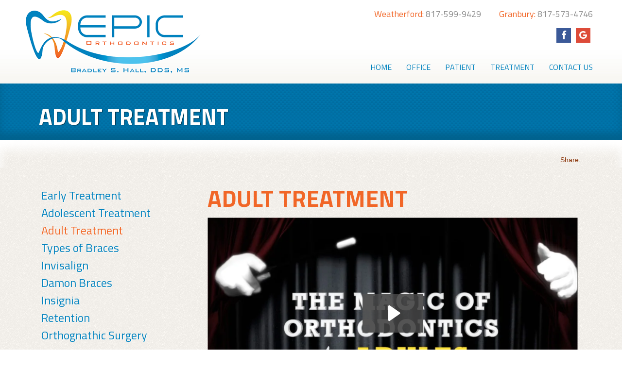

--- FILE ---
content_type: text/html; charset=utf-8
request_url: https://www.epic-ortho.com/treatment/adult-treatment
body_size: 7295
content:
<!DOCTYPE HTML> <html id="ctl00_html" xmlns="http://www.w3.org/1999/xhtml" lang="en" xml:lang="en-US"> <head><meta name="twitter:card" content="summary"><meta name="twitter:description" content="Nearly One-Fourth Of Our Patients At Epic Orthodontics Are Adults. Learn About Adult Treatment & Schedule An Appt In Granbury Or Weatherford Today!"><meta name="twitter:image" content=""><meta name="twitter:site" content="www.epic-ortho.com"><meta name="twitter:title" content="Granbury Orthodontist | Adult Treatment | Weatherford, TX"><meta property="og:image" content=""><meta property="og:title" content="Granbury Orthodontist | Adult Treatment | Weatherford, TX"><meta property="og:description" content="Nearly One-Fourth Of Our Patients At Epic Orthodontics Are Adults. Learn About Adult Treatment & Schedule An Appt In Granbury Or Weatherford Today!"> <meta charset="utf-8"> <meta name="viewport" content="width=device-width, initial-scale=1"> <link rel="shortcut icon" href="https://www.epic-ortho.com/favicon.ico"> <script>
 (function(i,s,o,g,r,a,m){i['GoogleAnalyticsObject']=r;i[r]=i[r]||function(){
 (i[r].q=i[r].q||[]).push(arguments)},i[r].l=1*new Date();a=s.createElement(o),
 m=s.getElementsByTagName(o)[0];a.async=1;a.src=g;m.parentNode.insertBefore(a,m)
 })(window,document,'script','https://www.google-analytics.com/analytics.js','ga');
 ga('create', 'UA-74386834-1', 'auto');
 ga('send', 'pageview');
</script> <title>Granbury Orthodontist | Adult Treatment | Weatherford, TX</title> <meta name="ROBOTS" content="NOARCHIVE"> <meta name="description" content="Nearly One-Fourth Of Our Patients At Epic Orthodontics Are Adults. Learn About Adult Treatment & Schedule An Appt In Granbury Or Weatherford Today!"> <link href="https://fonts.googleapis.com/css2?family=Open+Sans:ital,wght@0,300..800;1,300..800&family=Raleway:ital,wght@0,100..900;1,100..900&family=Source+Sans+3:ital,wght@0,200..900;1,200..900&family=Titillium+Web:ital,wght@0,200;0,300;0,400;0,600;0,700;0,900;1,200;1,300;1,400;1,600;1,700&display=swap" rel="stylesheet"> <link href="https://www.epic-ortho.com/dynamic/css/inner.aspx?version=8252025123332" type="text/css" rel="stylesheet"> <link rel='canonical' href='https://www.epic-ortho.com/treatment/adult-treatment'><meta name="generator" content="Milestone CMS 6.0"><script>if (top.location.host != self.location.host) {
  top.location = self.location;
}
</script>
<script>(window.BOOMR_mq=window.BOOMR_mq||[]).push(["addVar",{"rua.upush":"false","rua.cpush":"false","rua.upre":"false","rua.cpre":"false","rua.uprl":"false","rua.cprl":"false","rua.cprf":"false","rua.trans":"","rua.cook":"false","rua.ims":"false","rua.ufprl":"false","rua.cfprl":"false","rua.isuxp":"false","rua.texp":"norulematch","rua.ceh":"false","rua.ueh":"false","rua.ieh.st":"0"}]);</script>
                              <script>!function(e){var n="https://s.go-mpulse.net/boomerang/";if("False"=="True")e.BOOMR_config=e.BOOMR_config||{},e.BOOMR_config.PageParams=e.BOOMR_config.PageParams||{},e.BOOMR_config.PageParams.pci=!0,n="https://s2.go-mpulse.net/boomerang/";if(window.BOOMR_API_key="NLPUE-H3W2U-282NW-ECBFK-TARB8",function(){function e(){if(!o){var e=document.createElement("script");e.id="boomr-scr-as",e.src=window.BOOMR.url,e.async=!0,i.parentNode.appendChild(e),o=!0}}function t(e){o=!0;var n,t,a,r,d=document,O=window;if(window.BOOMR.snippetMethod=e?"if":"i",t=function(e,n){var t=d.createElement("script");t.id=n||"boomr-if-as",t.src=window.BOOMR.url,BOOMR_lstart=(new Date).getTime(),e=e||d.body,e.appendChild(t)},!window.addEventListener&&window.attachEvent&&navigator.userAgent.match(/MSIE [67]\./))return window.BOOMR.snippetMethod="s",void t(i.parentNode,"boomr-async");a=document.createElement("IFRAME"),a.src="about:blank",a.title="",a.role="presentation",a.loading="eager",r=(a.frameElement||a).style,r.width=0,r.height=0,r.border=0,r.display="none",i.parentNode.appendChild(a);try{O=a.contentWindow,d=O.document.open()}catch(_){n=document.domain,a.src="javascript:var d=document.open();d.domain='"+n+"';void(0);",O=a.contentWindow,d=O.document.open()}if(n)d._boomrl=function(){this.domain=n,t()},d.write("<bo"+"dy onload='document._boomrl();'>");else if(O._boomrl=function(){t()},O.addEventListener)O.addEventListener("load",O._boomrl,!1);else if(O.attachEvent)O.attachEvent("onload",O._boomrl);d.close()}function a(e){window.BOOMR_onload=e&&e.timeStamp||(new Date).getTime()}if(!window.BOOMR||!window.BOOMR.version&&!window.BOOMR.snippetExecuted){window.BOOMR=window.BOOMR||{},window.BOOMR.snippetStart=(new Date).getTime(),window.BOOMR.snippetExecuted=!0,window.BOOMR.snippetVersion=12,window.BOOMR.url=n+"NLPUE-H3W2U-282NW-ECBFK-TARB8";var i=document.currentScript||document.getElementsByTagName("script")[0],o=!1,r=document.createElement("link");if(r.relList&&"function"==typeof r.relList.supports&&r.relList.supports("preload")&&"as"in r)window.BOOMR.snippetMethod="p",r.href=window.BOOMR.url,r.rel="preload",r.as="script",r.addEventListener("load",e),r.addEventListener("error",function(){t(!0)}),setTimeout(function(){if(!o)t(!0)},3e3),BOOMR_lstart=(new Date).getTime(),i.parentNode.appendChild(r);else t(!1);if(window.addEventListener)window.addEventListener("load",a,!1);else if(window.attachEvent)window.attachEvent("onload",a)}}(),"".length>0)if(e&&"performance"in e&&e.performance&&"function"==typeof e.performance.setResourceTimingBufferSize)e.performance.setResourceTimingBufferSize();!function(){if(BOOMR=e.BOOMR||{},BOOMR.plugins=BOOMR.plugins||{},!BOOMR.plugins.AK){var n=""=="true"?1:0,t="",a="aokqjpaxibza42lslcja-f-bcfab6a5b-clientnsv4-s.akamaihd.net",i="false"=="true"?2:1,o={"ak.v":"39","ak.cp":"1795874","ak.ai":parseInt("1104417",10),"ak.ol":"0","ak.cr":8,"ak.ipv":4,"ak.proto":"h2","ak.rid":"9c1c37c","ak.r":42221,"ak.a2":n,"ak.m":"","ak.n":"essl","ak.bpcip":"3.149.4.0","ak.cport":57720,"ak.gh":"23.64.113.21","ak.quicv":"","ak.tlsv":"tls1.3","ak.0rtt":"","ak.0rtt.ed":"","ak.csrc":"-","ak.acc":"","ak.t":"1769101458","ak.ak":"hOBiQwZUYzCg5VSAfCLimQ==zVnTzgi3/yAFwPippY966x8EuO0AVGv3JyUGfSE565hA3orbgutrPrNxDZdMdS/WkflSrQjwkifvfCwfMX0pGzgGUKSOr5OzPiHr0R2avmC3fvNkCKMtHAkYgwoyfVR/mYDohVnPXFF/qR7atzTL6njd23ROAhGhhxpZvRqTyvoqb0lq/i2YTAhxJARg6EEJILOpUg6bUA2wlqe0i9dY5PZkBKkvm+af1frSolE1Y0k5l55jYx0gbNGVASZz3srI9nopNPT/iOnRxIv4xU/hi1SpvI5zwyHvgzGLBimfWcLa1FYRG8v2jQvHR1ntCJIEKGPgtEUDfgjZ1NPI+KX2Mn61X1/CJOKYfrazsyitU1ZSL08dyPIwOm422K6U/QOpUB5U24hSGiZJcTgwK1piy0OcBdS1zXvVc53/kjj14Pw=","ak.pv":"27","ak.dpoabenc":"","ak.tf":i};if(""!==t)o["ak.ruds"]=t;var r={i:!1,av:function(n){var t="http.initiator";if(n&&(!n[t]||"spa_hard"===n[t]))o["ak.feo"]=void 0!==e.aFeoApplied?1:0,BOOMR.addVar(o)},rv:function(){var e=["ak.bpcip","ak.cport","ak.cr","ak.csrc","ak.gh","ak.ipv","ak.m","ak.n","ak.ol","ak.proto","ak.quicv","ak.tlsv","ak.0rtt","ak.0rtt.ed","ak.r","ak.acc","ak.t","ak.tf"];BOOMR.removeVar(e)}};BOOMR.plugins.AK={akVars:o,akDNSPreFetchDomain:a,init:function(){if(!r.i){var e=BOOMR.subscribe;e("before_beacon",r.av,null,null),e("onbeacon",r.rv,null,null),r.i=!0}return this},is_complete:function(){return!0}}}}()}(window);</script></head> <body id="ctl00_PageBody" class="" style="margin: 0px"> <div id="mobile_banner"></div> <input value="#box" id="noeditor" name="noeditor" type="hidden"> <div id="template" class="t01 h_left go"> <header id="header"> <div class="container clearfix"> <nav id="utility-navigation" class="clearfix"> <a href="#mMenuCMS" class="menu">Menu <em class="fa fa-bars"></em></a> <ul class='PublishedLinkMenu'> <li class="dynamiccomponenteditenable" data-id='312831' data-editbuttontext='' data-editable='True'> <a href='tel:817-599-9429' class='admin_menu' target="_self" rel="nofollow">Weatherford: <span>817-599-9429</span></a> </li> <li class="dynamiccomponenteditenable" data-id='312832' data-editbuttontext='' data-editable='True'> <a href='tel:817-573-4746' class='admin_menu' target="_self" rel="nofollow">Granbury: <span>817-573-4746</span></a> </li> </ul> </nav> <div id="logo" class="dynamiccomponenteditenable" data-id='312665' data-editbuttontext='' data-editable='True'> <a href="https://www.epic-ortho.com/"><img src="https://www.epic-ortho.com/resourcefiles/other/epic-ortho-logo.png" alt="Epic Orthodontics" title="Epic Orthodontics"><span class="offScreen">Epic Orthodontics</span></a> </div> <nav class="social-navigation"> <ul class="clearfix"><li><a title='Facebook' href='https://www.facebook.com/EpicOrthodontics/reviews/' class='fa fa-facebook' target="_blank" rel="nofollow"><span class='offScreen'>Facebook</span></a></li><li><a title='Google' href='https://www.google.com/maps/place/Epic+Orthodontics/@32.74122,-97.7979955,17z/data=!3m1!4b1!4m7!3m6!1s0x8651fe06aaaaaaab:0xb99b11eda7ca8b5d!8m2!3d32.7412214!4d-97.7980418!9m1!1b1' class='fa fa-google' target="_blank" rel="nofollow"><span class='offScreen'>Google</span></a></li> </ul> </nav> </div> </header> <div id="theme" class="subpage"> <nav id="primary-navigation"> <div class="container clearfix"> <div class="centerMenu"> <div tabindex="0" id="ctl00_ContentPlaceHolder1_ctl01_radmenu" class="RadMenu RadMenu_ wrapword telerik_main_menu NoIcon"> <ul class="rmRootGroup rmHorizontal"> <li class="rmItem dynamiccomponenteditenable" data-id='312720' data-editbuttontext='' data-editable='True'> <a class="nav rmLink rmRootLink" href="https://www.epic-ortho.com/"><span class="rmText">Home</span></a> </li> <li class="rmItem dynamiccomponenteditenable" data-id='312721' data-editbuttontext='' data-editable='True'> <a class="nav rmLink rmRootLink" href="https://www.epic-ortho.com/office"><span class="rmText">Office</span></a> <ul class="rmVertical rmGroup rmLevel1"> <li class="rmItem rmFirst dynamiccomponenteditenable" data-id='336180' data-editbuttontext='' data-editable='True'> <a class="rmLink nav" href="https://www.epic-ortho.com/office/about-the-doctor"><span class="rmText">About the Doctor</span></a> </li> <li class="rmItem rmFirst dynamiccomponenteditenable" data-id='336181' data-editbuttontext='' data-editable='True'> <a class="rmLink nav" href="https://www.epic-ortho.com/office/meet-the-staff"><span class="rmText">Meet the Staff</span></a> </li> <li class="rmItem rmFirst dynamiccomponenteditenable" data-id='336182' data-editbuttontext='' data-editable='True'> <a class="rmLink nav" href="https://www.epic-ortho.com/office/our-mission-statement"><span class="rmText">Our Mission Statement</span></a> </li> <li class="rmItem rmFirst dynamiccomponenteditenable" data-id='336183' data-editbuttontext='' data-editable='True'> <a class="rmLink nav" href="https://www.epic-ortho.com/office/map-directions"><span class="rmText">Map &amp; Directions</span></a> </li> <li class="rmItem rmFirst dynamiccomponenteditenable" data-id='336184' data-editbuttontext='' data-editable='True'> <a class="rmLink nav" href="https://www.epic-ortho.com/office/financial-insurance"><span class="rmText">Financial &amp; Insurance</span></a> </li> <li class="rmItem rmFirst dynamiccomponenteditenable" data-id='336185' data-editbuttontext='' data-editable='True'> <a class="rmLink nav" href="https://forms.gaidge.com/new/yuj5uf" target="_blank" rel="nofollow"><span class="rmText">Appointment Request</span></a> </li> <li class="rmItem rmFirst dynamiccomponenteditenable" data-id='336186' data-editbuttontext='' data-editable='True'> <a class="rmLink nav" href="https://www.epic-ortho.com/office/office-tour"><span class="rmText">Office Tour</span></a> </li> </ul> </li> <li class="rmItem dynamiccomponenteditenable" data-id='312722' data-editbuttontext='' data-editable='True'> <a class="nav rmLink rmRootLink" href="https://www.epic-ortho.com/patient"><span class="rmText">Patient</span></a> <ul class="rmVertical rmGroup rmLevel1"> <li class="rmItem rmFirst dynamiccomponenteditenable" data-id='336187' data-editbuttontext='' data-editable='True'> <a class="rmLink nav" href="https://www.epic-ortho.com/patient/first-visit"><span class="rmText">First Visit</span></a> </li> <li class="rmItem rmFirst dynamiccomponenteditenable" data-id='336188' data-editbuttontext='' data-editable='True'> <a class="rmLink nav" href="https://www.epic-ortho.com/patient/online-forms"><span class="rmText">Online Forms</span></a> </li> <li class="rmItem rmFirst dynamiccomponenteditenable" data-id='336189' data-editbuttontext='' data-editable='True'> <a class="rmLink nav" href="https://www.epic-ortho.com/patient/patient-gallery"><span class="rmText">Patient Gallery</span></a> </li> <li class="rmItem rmFirst dynamiccomponenteditenable" data-id='336190' data-editbuttontext='' data-editable='True'> <a class="rmLink nav" href="https://www.epic-ortho.com/patient/faq"><span class="rmText">FAQ</span></a> </li> <li class="rmItem rmFirst dynamiccomponenteditenable" data-id='336191' data-editbuttontext='' data-editable='True'> <a class="rmLink nav" href="https://www.epic-ortho.com/patient/before-after"><span class="rmText">Before &amp; After</span></a> </li> <li class="rmItem rmFirst dynamiccomponenteditenable" data-id='336192' data-editbuttontext='' data-editable='True'> <a class="rmLink nav" href="https://www.epic-ortho.com/patient/dental-health"><span class="rmText">Dental Health</span></a> </li> <li class="rmItem rmFirst dynamiccomponenteditenable" data-id='336193' data-editbuttontext='' data-editable='True'> <a class="rmLink nav" href="https://www.epic-ortho.com/patient/oral-hygiene"><span class="rmText">Oral Hygiene</span></a> </li> <li class="rmItem rmFirst dynamiccomponenteditenable" data-id='336194' data-editbuttontext='' data-editable='True'> <a class="rmLink nav" href="https://www.epic-ortho.com/patient/common-problems"><span class="rmText">Common Problems</span></a> </li> <li class="rmItem rmFirst dynamiccomponenteditenable" data-id='336195' data-editbuttontext='' data-editable='True'> <a class="rmLink nav" href="https://www.epic-ortho.com/patient/emergencies"><span class="rmText">Emergencies</span></a> </li> <li class="rmItem rmFirst dynamiccomponenteditenable" data-id='336196' data-editbuttontext='' data-editable='True'> <a class="rmLink nav" href="https://www.epic-ortho.com/patient/state-of-the-art-technology"><span class="rmText">State-of-the-Art Technology</span></a> </li> <li class="rmItem rmFirst dynamiccomponenteditenable" data-id='336197' data-editbuttontext='' data-editable='True'> <a class="rmLink nav" href="https://www.epic-ortho.com/patient/glossary"><span class="rmText">Glossary</span></a> </li> </ul> </li> <li class="rmItem dynamiccomponenteditenable" data-id='312723' data-editbuttontext='' data-editable='True'> <a class="nav rmLink rmRootLink" href="https://www.epic-ortho.com/treatment"><span class="rmText">Treatment</span></a> <ul class="rmVertical rmGroup rmLevel1"> <li class="rmItem rmFirst dynamiccomponenteditenable" data-id='336198' data-editbuttontext='' data-editable='True'> <a class="rmLink nav" href="https://www.epic-ortho.com/treatment/early-treatment"><span class="rmText">Early Treatment</span></a> </li> <li class="rmItem rmFirst dynamiccomponenteditenable" data-id='336199' data-editbuttontext='' data-editable='True'> <a class="rmLink nav" href="https://www.epic-ortho.com/treatment/adolescent-treatment"><span class="rmText">Adolescent Treatment</span></a> </li> <li class="rmItem rmFirst dynamiccomponenteditenable" data-id='336200' data-editbuttontext='' data-editable='True'> <a class="rmLink nav" href="https://www.epic-ortho.com/treatment/adult-treatment"><span class="rmText">Adult Treatment</span></a> </li> <li class="rmItem rmFirst dynamiccomponenteditenable" data-id='336201' data-editbuttontext='' data-editable='True'> <a class="rmLink nav" href="https://www.epic-ortho.com/treatment/types-of-braces"><span class="rmText">Types of Braces</span></a> </li> <li class="rmItem rmFirst dynamiccomponenteditenable" data-id='336203' data-editbuttontext='' data-editable='True'> <a class="rmLink nav" href="https://www.epic-ortho.com/treatment/invisalign"><span class="rmText">Invisalign</span></a> </li> <li class="rmItem rmFirst dynamiccomponenteditenable" data-id='336204' data-editbuttontext='' data-editable='True'> <a class="rmLink nav" href="https://www.epic-ortho.com/treatment/damon-braces"><span class="rmText">Damon Braces</span></a> </li> <li class="rmItem rmFirst dynamiccomponenteditenable" data-id='336205' data-editbuttontext='' data-editable='True'> <a class="rmLink nav" href="https://www.epic-ortho.com/treatment/insignia"><span class="rmText">Insignia</span></a> </li> <li class="rmItem rmFirst dynamiccomponenteditenable" data-id='336206' data-editbuttontext='' data-editable='True'> <a class="rmLink nav" href="https://www.epic-ortho.com/treatment/retention"><span class="rmText">Retention</span></a> </li> <li class="rmItem rmFirst dynamiccomponenteditenable" data-id='336207' data-editbuttontext='' data-editable='True'> <a class="rmLink nav" href="https://www.epic-ortho.com/treatment/orthognathic-surgery"><span class="rmText">Orthognathic Surgery</span></a> </li> </ul> </li> <li class="rmItem dynamiccomponenteditenable" data-id='312725' data-editbuttontext='' data-editable='True'> <a class="nav rmLink rmRootLink" href="https://www.epic-ortho.com/contact-us"><span class="rmText">Contact Us</span></a> </li> </ul> </div> </div> </div> </nav> <nav id="mMenuCMS" class="mm-menu cms-responsive-menu"> <ul> <li class="submenulist dynamiccomponenteditenable" data-id='312720' data-editbuttontext='' data-editable='True'> <a class="nav" href="https://www.epic-ortho.com/"><span class="rmText">Home</span></a> </li> <li class="submenulist dynamiccomponenteditenable" data-id='312721' data-editbuttontext='' data-editable='True'> <a class="nav" href="https://www.epic-ortho.com/office"><span class="rmText">Office</span></a> <ul> <li class="submenulist dynamiccomponenteditenable" data-id='336180' data-editbuttontext='' data-editable='True'> <a class=" nav" href="https://www.epic-ortho.com/office/about-the-doctor"><span class="rmText">About the Doctor</span></a> </li> <li class="submenulist dynamiccomponenteditenable" data-id='336181' data-editbuttontext='' data-editable='True'> <a class=" nav" href="https://www.epic-ortho.com/office/meet-the-staff"><span class="rmText">Meet the Staff</span></a> </li> <li class="submenulist dynamiccomponenteditenable" data-id='336182' data-editbuttontext='' data-editable='True'> <a class=" nav" href="https://www.epic-ortho.com/office/our-mission-statement"><span class="rmText">Our Mission Statement</span></a> </li> <li class="submenulist dynamiccomponenteditenable" data-id='336183' data-editbuttontext='' data-editable='True'> <a class=" nav" href="https://www.epic-ortho.com/office/map-directions"><span class="rmText">Map &amp; Directions</span></a> </li> <li class="submenulist dynamiccomponenteditenable" data-id='336184' data-editbuttontext='' data-editable='True'> <a class=" nav" href="https://www.epic-ortho.com/office/financial-insurance"><span class="rmText">Financial &amp; Insurance</span></a> </li> <li class="submenulist dynamiccomponenteditenable" data-id='336185' data-editbuttontext='' data-editable='True'> <a class=" nav" href="https://forms.gaidge.com/new/yuj5uf" target="_blank" rel="nofollow"><span class="rmText">Appointment Request</span></a> </li> <li class="submenulist dynamiccomponenteditenable" data-id='336186' data-editbuttontext='' data-editable='True'> <a class=" nav" href="https://www.epic-ortho.com/office/office-tour"><span class="rmText">Office Tour</span></a> </li> </ul> </li> <li class="submenulist dynamiccomponenteditenable" data-id='312722' data-editbuttontext='' data-editable='True'> <a class="nav" href="https://www.epic-ortho.com/patient"><span class="rmText">Patient</span></a> <ul> <li class="submenulist dynamiccomponenteditenable" data-id='336187' data-editbuttontext='' data-editable='True'> <a class=" nav" href="https://www.epic-ortho.com/patient/first-visit"><span class="rmText">First Visit</span></a> </li> <li class="submenulist dynamiccomponenteditenable" data-id='336188' data-editbuttontext='' data-editable='True'> <a class=" nav" href="https://www.epic-ortho.com/patient/online-forms"><span class="rmText">Online Forms</span></a> </li> <li class="submenulist dynamiccomponenteditenable" data-id='336189' data-editbuttontext='' data-editable='True'> <a class=" nav" href="https://www.epic-ortho.com/patient/patient-gallery"><span class="rmText">Patient Gallery</span></a> </li> <li class="submenulist dynamiccomponenteditenable" data-id='336190' data-editbuttontext='' data-editable='True'> <a class=" nav" href="https://www.epic-ortho.com/patient/faq"><span class="rmText">FAQ</span></a> </li> <li class="submenulist dynamiccomponenteditenable" data-id='336191' data-editbuttontext='' data-editable='True'> <a class=" nav" href="https://www.epic-ortho.com/patient/before-after"><span class="rmText">Before &amp; After</span></a> </li> <li class="submenulist dynamiccomponenteditenable" data-id='336192' data-editbuttontext='' data-editable='True'> <a class=" nav" href="https://www.epic-ortho.com/patient/dental-health"><span class="rmText">Dental Health</span></a> </li> <li class="submenulist dynamiccomponenteditenable" data-id='336193' data-editbuttontext='' data-editable='True'> <a class=" nav" href="https://www.epic-ortho.com/patient/oral-hygiene"><span class="rmText">Oral Hygiene</span></a> </li> <li class="submenulist dynamiccomponenteditenable" data-id='336194' data-editbuttontext='' data-editable='True'> <a class=" nav" href="https://www.epic-ortho.com/patient/common-problems"><span class="rmText">Common Problems</span></a> </li> <li class="submenulist dynamiccomponenteditenable" data-id='336195' data-editbuttontext='' data-editable='True'> <a class=" nav" href="https://www.epic-ortho.com/patient/emergencies"><span class="rmText">Emergencies</span></a> </li> <li class="submenulist dynamiccomponenteditenable" data-id='336196' data-editbuttontext='' data-editable='True'> <a class=" nav" href="https://www.epic-ortho.com/patient/state-of-the-art-technology"><span class="rmText">State-of-the-Art Technology</span></a> </li> <li class="submenulist dynamiccomponenteditenable" data-id='336197' data-editbuttontext='' data-editable='True'> <a class=" nav" href="https://www.epic-ortho.com/patient/glossary"><span class="rmText">Glossary</span></a> </li> </ul> </li> <li class="submenulist dynamiccomponenteditenable" data-id='312723' data-editbuttontext='' data-editable='True'> <a class="nav" href="https://www.epic-ortho.com/treatment"><span class="rmText">Treatment</span></a> <ul> <li class="submenulist dynamiccomponenteditenable" data-id='336198' data-editbuttontext='' data-editable='True'> <a class=" nav" href="https://www.epic-ortho.com/treatment/early-treatment"><span class="rmText">Early Treatment</span></a> </li> <li class="submenulist dynamiccomponenteditenable" data-id='336199' data-editbuttontext='' data-editable='True'> <a class=" nav" href="https://www.epic-ortho.com/treatment/adolescent-treatment"><span class="rmText">Adolescent Treatment</span></a> </li> <li class="submenulist dynamiccomponenteditenable" data-id='336200' data-editbuttontext='' data-editable='True'> <a class=" nav" href="https://www.epic-ortho.com/treatment/adult-treatment"><span class="rmText">Adult Treatment</span></a> </li> <li class="submenulist dynamiccomponenteditenable" data-id='336201' data-editbuttontext='' data-editable='True'> <a class=" nav" href="https://www.epic-ortho.com/treatment/types-of-braces"><span class="rmText">Types of Braces</span></a> </li> <li class="submenulist dynamiccomponenteditenable" data-id='336203' data-editbuttontext='' data-editable='True'> <a class=" nav" href="https://www.epic-ortho.com/treatment/invisalign"><span class="rmText">Invisalign</span></a> </li> <li class="submenulist dynamiccomponenteditenable" data-id='336204' data-editbuttontext='' data-editable='True'> <a class=" nav" href="https://www.epic-ortho.com/treatment/damon-braces"><span class="rmText">Damon Braces</span></a> </li> <li class="submenulist dynamiccomponenteditenable" data-id='336205' data-editbuttontext='' data-editable='True'> <a class=" nav" href="https://www.epic-ortho.com/treatment/insignia"><span class="rmText">Insignia</span></a> </li> <li class="submenulist dynamiccomponenteditenable" data-id='336206' data-editbuttontext='' data-editable='True'> <a class=" nav" href="https://www.epic-ortho.com/treatment/retention"><span class="rmText">Retention</span></a> </li> <li class="submenulist dynamiccomponenteditenable" data-id='336207' data-editbuttontext='' data-editable='True'> <a class=" nav" href="https://www.epic-ortho.com/treatment/orthognathic-surgery"><span class="rmText">Orthognathic Surgery</span></a> </li> </ul> </li> <li class="submenulist dynamiccomponenteditenable" data-id='312725' data-editbuttontext='' data-editable='True'> <a class="nav" href="https://www.epic-ortho.com/contact-us"><span class="rmText">Contact Us</span></a> </li> </ul> </nav> <div id="overview"> <div class="container clearfix"> <h1 class="PageTitle">Adult Treatment</h1> </div> </div> <div id="sharing"> <div class="container clearfix"> <span>Share:</span><div class="sharethis-inline-share-buttons"></div> </div> </div> <script type="text/javascript" src="https://platform-api.sharethis.com/js/sharethis.js#property=6656b77dfef97000199a5d83&product=sop" async="async"></script> <div id="content"> <div class="container clearfix"> <div class="left-column-container clearfix"> <div class="left"> <nav id="section-navigation"> <div class="ptl_col_1"> <div class="ptl_portlet_vertical"> <div id="ctl00_ContentPlaceHolder1_ctl05_divView"> <div class="skip-nav sr-only"> <a href="#inside-nav">Skip Sidebar Navigation</a> </div> <div id="inside-nav"> <div class="sidenav-slide"> <div class="sitenavl1 navWrp dynamiccomponenteditenable" data-id='313545' data-editbuttontext='' data-editable='True'> <a class="navLink nav" target="" href="https://www.epic-ortho.com/treatment/early-treatment">Early Treatment</a> </div> <div class="sitenavl1 navWrp dynamiccomponenteditenable" data-id='313546' data-editbuttontext='' data-editable='True'> <a class="navLink nav" target="" href="https://www.epic-ortho.com/treatment/adolescent-treatment">Adolescent Treatment</a> </div> <div class="sitenavl1 navWrp dynamiccomponenteditenable" data-id='343055' data-editbuttontext='' data-editable='True'> <a class="navLink nav" target="" href="https://www.epic-ortho.com/treatment/adult-treatment">Adult Treatment</a> </div> <div class="sitenavl1 navWrp dynamiccomponenteditenable" data-id='343056' data-editbuttontext='' data-editable='True'> <a class="navLink nav" target="" href="https://www.epic-ortho.com/treatment/types-of-braces">Types of Braces</a> </div> <div class="sitenavl1 navWrp dynamiccomponenteditenable" data-id='343057' data-editbuttontext='' data-editable='True'> <a class="navLink nav" target="" href="https://www.epic-ortho.com/treatment/invisalign">Invisalign</a> </div> <div class="sitenavl1 navWrp dynamiccomponenteditenable" data-id='343058' data-editbuttontext='' data-editable='True'> <a class="navLink nav" target="" href="https://www.epic-ortho.com/treatment/damon-braces">Damon Braces</a> </div> <div class="sitenavl1 navWrp dynamiccomponenteditenable" data-id='343059' data-editbuttontext='' data-editable='True'> <a class="navLink nav" target="" href="https://www.epic-ortho.com/treatment/insignia">Insignia</a> </div> <div class="sitenavl1 navWrp dynamiccomponenteditenable" data-id='343060' data-editbuttontext='' data-editable='True'> <a class="navLink nav" target="" href="https://www.epic-ortho.com/treatment/retention">Retention</a> </div> <div class="sitenavl1 navWrp dynamiccomponenteditenable" data-id='343061' data-editbuttontext='' data-editable='True'> <a class="navLink nav" target="" href="https://www.epic-ortho.com/treatment/orthognathic-surgery">Orthognathic Surgery</a> </div> </div> <a href="javascript:;" id="ctl00_ContentPlaceHolder1_ctl05_linkLastNav" class="skip-last-nav">Last item for navigation</a> </div> </div> </div> </div> </nav> </div> <div class="right"> <div class="ptl_page"> <div class="ptl_col_1"> <div class="ptl_portlet_vertical"> <div class="ptl_top_portlet" style="display: none"></div> <div class="dynamiccomponenteditenable" id="ctl00_ContentPlaceHolder1_ctl10_divContent" data-id='318557' data-editbuttontext='' data-editable='True'> <h1>Adult Treatment</h1> <p><iframe allowfullscreen="allowfullscreen" allowtransparency="true" class="wistia_embed" frameborder="0" height="429" mozallowfullscreen="mozallowfullscreen" msallowfullscreen="msallowfullscreen" name="wistia_embed" oallowfullscreen="oallowfullscreen" scrolling="no" src="//fast.wistia.net/embed/iframe/jnwlulvvut?videoFoam=true" style="width: 762px; height: 429px;" webkitallowfullscreen="webkitallowfullscreen" width="762"></iframe><span style="font-size: 14.6667px; font-style: normal; font-weight: 400; background-color: transparent; font-family: Arial; color: rgb(0, 0, 0);">Here at Epic Orthodontics, nearly one-fourth of our patients are adults. Appliances that are barely noticeable have been developed to give adults more discreet choices when it comes to orthodontic treatment. Many adults are beginning to learn about the newer, less visible orthodontic appliances that have been designed to blend more easily into an adult&#39;s personal and professional lifestyle. Therefore, adults have begun to invest in smile makeovers more often simply because there are more significant social and professional benefits. Not only can straight teeth be important to boosting one's self confidence, a great smile can also be crucial in preventing gum disease, tooth loss, jaw discomfort and even chronic head, neck or jaw pain.</span></p> <h2>Popular Orthodontic Treatment for Adults<span style="font-size: 1.8rem; font-weight: bold; text-transform: uppercase; background-color: rgb(255, 255, 255); font-family: Raleway; color: rgb(201, 32, 39);">&nbsp;</span></h2> <h3>Traditional Metal Braces</h3> <p style="margin-top: 0px;"><img alt="Traditional Metal Braces." class="dd-right" src="https://www.epic-ortho.com/resourcefiles/deardoctor/metal-braces.jpg" style="margin-right:1px; float:left"><span id="docs-internal-guid-3acc25d0-25ae-bbc9-5d40-1491a0613a0d" style="font-size: 14.6667px; font-weight: 400; font-style: normal; background-color: transparent; font-family: Arial; color: rgb(0, 0, 0);">Metal braces are sleeker and more effective than ever. Braces consist of a thin wire that runs through brackets and is attached on either end to metal bands that go around a back molar.&nbsp;</span></p> <p><span style="font-size: 1.8rem; font-weight: bold; text-transform: uppercase; font-family: Raleway; color: rgb(201, 32, 39);">&nbsp;</span></p> <h3 style="clear: both;">Clear Braces&nbsp;</h3> <p style="margin-top: 0px;"><img alt="Clear Braces." class="dd-right" src="https://www.epic-ortho.com/resourcefiles/deardoctor/clear-braces.jpg" style="float:right"><span id="docs-internal-guid-3acc25d0-25af-fc26-b9ee-ef1eba797d33" style="font-size: 14.6667px; font-weight: 400; font-style: normal; background-color: transparent; font-family: Arial; color: rgb(0, 0, 0);">Ceramic braces are a great, more discreet option for adults. They are hardly visible, while remaining completely effective. These are a better option for adults, as they are less noticeable.</span></p> <h3 style="clear: both;">&nbsp;Invisalign</h3> <p style="margin-top: 0px;"><img alt="Clear Orthodontic Aligners." class="dd-right" src="https://www.epic-ortho.com/resourcefiles/deardoctor/clear-aligners.jpg" style="margin-right:1px; float:left"></p> <p dir="ltr" style="margin-top: 0pt; margin-bottom: 0pt;"><span style="font-size: 14.6667px; font-weight: 400; font-style: normal; background-color: transparent; font-family: Arial; color: rgb(0, 0, 0);">As an alternative to the fixed type of orthodontic appliances mentioned above, Invisalign clear aligners are removable. This treatment consists of a series of clear plastic "trays" that fit over your teeth. Each tray is part of a series of trays that move your teeth a little bit at a time until they are in the proper position. Your trays are designed with the help of specialized computer software that generates a virtual model of your bite.</span></p> <p dir="ltr" style="margin-top: 0pt; margin-bottom: 0pt;">&nbsp;</p> <h2>After Treatment</h2> <p dir="ltr" style="margin-top: 0pt; margin-bottom: 0pt;"><span style="font-size: 14.6667px; font-weight: 400; font-style: normal; background-color: transparent; font-family: Arial; color: rgb(0, 0, 0);">Wearing a retainer after orthodontic treatment is crucial, no matter which type of appliance you choose and what age you happen to be. Teeth that are not held in place by a retainer long enough for new supporting bone to develop around them can drift back to their original positions, and that&#39;s certainly not something we &mdash; or you &mdash; want to see happen. We will make sure to instruct you on how to retain your new, more beautiful smile so that it continues to make you look and feel great for years to come. &nbsp;We usually place bonded lower retainers that are behind your teeth and are not visible. &nbsp;We also deploy clear upper retainers during your first year after braces as they are also invisible and easy to speak in.</span></p> <h2>Make Your Smile Epic!</h2> <div class="dd-articles"> <div class="dd-article"> <p dir="ltr" style="margin-top: 0pt; margin-bottom: 0pt;"><span style="font-size: 14.6667px; font-weight: 400; font-style: normal; background-color: transparent; font-family: Arial; color: rgb(0, 0, 0);">Healthy teeth can be moved at any age, so don't be shy! Contact Epic Orthodontics today to get started! If you have any questions regarding any of our appliances, feel free to <a href="https://www.epic-ortho.com/contact-us" title="contact us">contact us</a></span><span style="font-size: 14.6667px; font-weight: 400; font-style: normal; background-color: transparent; font-family: Arial; color: rgb(0, 0, 0);">&nbsp;and schedule a consultation online. We hope to see you soon!</span></p> <p>&nbsp;</p> <div>&nbsp;</div> &nbsp; <p>&nbsp;</p> </div> </div> </div> </div> </div> </div> </div> </div> </div> </div> </div> <footer id="footer"> <div id="footer-top"> <div class="container clearfix"> <nav id="footer-navigation"> <h6>Sections</h6> <ul class="footer-navigation clearfix"> <li class="dynamiccomponenteditenable" data-id='312720' data-editbuttontext='' data-editable='True'> <a class="nav" href="https://www.epic-ortho.com/">Home</a> </li> <li class="dynamiccomponenteditenable" data-id='312721' data-editbuttontext='' data-editable='True'> <a class="nav" href="https://www.epic-ortho.com/office">Office</a> </li> <li class="dynamiccomponenteditenable" data-id='312722' data-editbuttontext='' data-editable='True'> <a class="nav" href="https://www.epic-ortho.com/patient">Patient</a> </li> <li class="dynamiccomponenteditenable" data-id='312723' data-editbuttontext='' data-editable='True'> <a class="nav" href="https://www.epic-ortho.com/treatment">Treatment</a> </li> <li class="dynamiccomponenteditenable" data-id='312725' data-editbuttontext='' data-editable='True'> <a class="nav" href="https://www.epic-ortho.com/contact-us">Contact Us</a> </li> </ul> </nav> <nav class="social-navigation"> <h6> Connect with us </h6> <ul class="clearfix"><li><a title='Facebook' href='https://www.facebook.com/EpicOrthodontics/reviews/' class='fa fa-facebook' target="_blank" rel="nofollow"><span class='offScreen'>Facebook</span></a></li><li><a title='Google' href='https://www.google.com/maps/place/Epic+Orthodontics/@32.74122,-97.7979955,17z/data=!3m1!4b1!4m7!3m6!1s0x8651fe06aaaaaaab:0xb99b11eda7ca8b5d!8m2!3d32.7412214!4d-97.7980418!9m1!1b1' class='fa fa-google' target="_blank" rel="nofollow"><span class='offScreen'>Google</span></a></li> </ul> </nav> </div> </div> <div id="footer-bottom"> <div class="container clearfix"> <p class="companyname"><strong>Epic Orthodontics</strong></p> <div><ul> <li><span class="locationName dynamiccomponenteditenable" data-id='336588' data-editbuttontext='' data-editable='True'>Weatherford Office - </span><span class="streetAddress">1442 S. Main St., Weatherford, TX 76086</span> <span class="contactNumbers"> Phone: (817) 599-9429 </span></li> <li><span class="locationName dynamiccomponenteditenable" data-id='336589' data-editbuttontext='' data-editable='True'>Granbury Office - </span><span class="streetAddress">1116 N. Meadows Dr., Granbury, TX 76048</span> <span class="contactNumbers"> Phone: (817) 573-4746 </span></li> </ul> </div> <p class="policy floatRight"><span id="ctl00_lblCompany" class="label_skin_corporation">2026 &copy; All Rights Reserved | <a href="https://www.epic-ortho.com/privacy-policy">Privacy Policy</a> | Website Design By: <a href="https://www.televox.com/" target="_blank" rel="nofollow">Televox</a> | </span><a id="ctl00_lnkGateway" class="admin_menu" href="https://televox.milestoneinternet.com/" target="_blank" rel="nofollow">Login</a></p> </div> </div>     </footer> </div> <script>
document.write(unescape("%3Cscript src='https://www.epic-ortho.com/dynamic/js/inner.aspx?version=8252025123332' type='text/javascript'%3E%3C/script%3E"));</script> <input type='hidden' id='hdnparentpageid' value='115287'><input type='hidden' id='hdnpageid' value='299929'><input type='hidden' id='hdntemplatename' value='Inner.aspx'><input type='hidden' id='hdnpagealias' value='treatment/adult-treatment'><input type='hidden' id='hdnclientaccess' value='0'><input type='hidden' id='hdndevicetype' value='desktop'><input type='hidden' id='hdntabletdetection' value='2'><input type='hidden' id='hdnmobiledetection' value='2'><input type='hidden' id='hdnismobile' value='0'><input type='hidden' id='hdnclientmoderation' value=''><input type='hidden' id='hdnVersionControlPlugin' value='0'><input type='hidden' id='hdndifferenttabletcontent' value='0'><input type='hidden' id='hdndifferentmobilecontent' value='0'><input type='hidden' id='hdnusertypeid' value=''><input type='hidden' id='hdnmilestoneSiteID' value='14648'><input type='hidden' id='Pod-ID' value='17'><input type='hidden' id='hdnlanguagepages' value='{"languagepages":[{"en": "https://www.epic-ortho.com/treatment/adult-treatment"}]}'><input type='hidden' id='hdnCFDeviceType' value='desktop'><input type='hidden' id='hdnIsClientAdmin' value='false'><input type='hidden' id='hdnIsEnableWorkFlowModeration' value='False'><input type='hidden' id='hdnMainRequestURL' value='https://www.epic-ortho.com/treatment/adult-treatment'><input type='hidden' id='hdnIsDamEnabled' value='False'><input type='hidden' id='hdnIsCopyPageEnabled' value='False'><input type='hidden' id='hdncacheFileName' value='key48683705548F2B6F667932EFF6472EF09A62F73690061F70D9FACA7793611FCF#2026-01-23T04--40--29'><input type='hidden' id='hdnmemberemail' value=''><input type='hidden' id='hdnmembername' value=''><input type='hidden' id='hdnexternalpage' value='0'><input type='hidden' id='hdnpagestatus' value='1'><input type='hidden' id='hdnportalhotelid' value=''><input type='hidden' id='hdnportaldestinationid' value=''><input type='hidden' id='hdnmilestoneSiteURL' value='https://www.epic-ortho.com/'><input id="hddevicetype" value="desktop" type="hidden"><input type="hidden" value="cache version"></body> </html>

--- FILE ---
content_type: text/html; charset=utf-8
request_url: https://fast.wistia.net/embed/iframe/jnwlulvvut?videoFoam=true
body_size: 3422
content:
<!DOCTYPE html>
<html>
<head>
<meta content='width=device-width, user-scalable=no' name='viewport'>
<meta content='noindex' name='robots'>
<meta content='noindex,indexifembedded' name='googlebot'>
<title>The Magic of Adult Orthodontics</title>
<link rel="alternate" type="application/json+oembed" href="https://fast.wistia.com/oembed.json?url=https%3A%2F%2Ffast.wistia.com%2Fembed%2Fiframe%2Fjnwlulvvut" title="The Magic of Adult Orthodontics" />
<meta name="twitter:card" content="player" />
<meta name="twitter:site" content="@wistia" />
<meta name="twitter:title" content="The Magic of Adult Orthodontics" />
<meta name="twitter:url" content="https://fast.wistia.net/embed/iframe/jnwlulvvut?twitter=true" />
<meta name="twitter:description" content="2 min 41 sec video" />
<meta name="twitter:image" content="https://embed-ssl.wistia.com/deliveries/943ed59d15bb1311000403eae504b7da57b16d91/file.jpg" />
<meta name="twitter:player" content="https://fast.wistia.net/embed/iframe/jnwlulvvut?twitter=true" />
<meta name="twitter:player:width" content="435" />
<meta name="twitter:player:height" content="245" />

<script>
  window._inWistiaIframe = true;
</script>
<style>
  html, body {margin:0;padding:0;overflow:hidden;height:100%;}
  object {border:0;}
  #wistia_video,.wistia_embed {height:100%;width:100%;}
</style>
</head>
<body>
<script>
  function addWindowListener (type, callback) {
    if (window.addEventListener) {
      window.addEventListener(type, callback, false);
    } else if (window.attachEvent) {
      window.attachEvent('on' + type, callback);
    }
  }
  
  window.wistiaPostMessageQueue = [];
  addWindowListener('message', function (event) {
    if (!window._wistiaHasInitialized) {
      wistiaPostMessageQueue.push(event);
    }
  });
</script>
<link as='script' crossorigin='anonymous' href='//fast.wistia.net/assets/external/insideIframe.js' rel='modulepreload'>
<script async src='//fast.wistia.net/assets/external/E-v1.js'></script>
<div class='wistia_embed' id='wistia_video'></div>
<script>
  const swatchPreference =  true;
  if (swatchPreference) {
    document.getElementById('wistia_video').innerHTML = '<div class="wistia_swatch" style="height:100%;left:0;opacity:0;overflow:hidden;position:absolute;top:0;transition:opacity 200ms;width:100%;"><img src="https://fast.wistia.net/embed/medias/jnwlulvvut/swatch" style="filter:blur(5px);height:100%;object-fit:contain;width:100%;" alt="" aria-hidden="true" onload="this.parentNode.style.opacity=1;" /></div>';
  }
</script>
<script>
  window._wq = window._wq || [];
  window._wq.push(function (W) {
    W.iframeInit({"accountId":14421,"accountKey":"wistia-production_14421","analyticsHost":"https://distillery.wistia.net","formsHost":"https://app.wistia.com","formEventsApi":"/form-stream/1.0.0","aspectRatio":1.7777777777777777,"assets":[{"is_enhanced":false,"type":"original","slug":"original","display_name":"Original File","details":{},"width":1280,"height":720,"size":127314156,"bitrate":6152,"public":true,"status":2,"progress":1.0,"metadata":{"served_by_media_api":1},"url":"https://embed-ssl.wistia.com/deliveries/ba528ef7da1050268364a0dd13d4adbf.bin","created_at":1601659924},{"is_enhanced":false,"type":"iphone_video","slug":"mp4_h264_528k","display_name":"360p","details":{},"container":"mp4","codec":"h264","width":640,"height":360,"ext":"mp4","size":10928167,"bitrate":528,"public":true,"status":2,"progress":1.0,"metadata":{"max_bitrate":105198,"early_max_bitrate":97847,"average_bitrate":67587},"url":"https://embed-ssl.wistia.com/deliveries/57a8aceb33a5ef8e949c0dd1b75acbfd22f372a1.bin","created_at":1601659924,"segment_duration":3,"opt_vbitrate":1200},{"is_enhanced":false,"type":"mp4_video","slug":"mp4_h264_325k","display_name":"224p","details":{},"container":"mp4","codec":"h264","width":400,"height":224,"ext":"mp4","size":6739142,"bitrate":325,"public":true,"status":2,"progress":1.0,"metadata":{"max_bitrate":59010,"early_max_bitrate":53012,"average_bitrate":41679},"url":"https://embed-ssl.wistia.com/deliveries/d6366c2529571f77f713f8b35c2c234b848de5f8.bin","created_at":1601659924,"segment_duration":3,"opt_vbitrate":300},{"is_enhanced":false,"type":"md_mp4_video","slug":"mp4_h264_852k","display_name":"540p","details":{},"container":"mp4","codec":"h264","width":960,"height":540,"ext":"mp4","size":17633693,"bitrate":852,"public":true,"status":2,"progress":1.0,"metadata":{"max_bitrate":176389,"early_max_bitrate":155770,"average_bitrate":109058},"url":"https://embed-ssl.wistia.com/deliveries/6495d88b69a37a87699b8acd77ccae4b0a8292d3.bin","created_at":1601659924,"segment_duration":3,"opt_vbitrate":1800},{"is_enhanced":false,"type":"hd_mp4_video","slug":"mp4_h264_1352k","display_name":"720p","details":{},"container":"mp4","codec":"h264","width":1280,"height":720,"ext":"mp4","size":27984739,"bitrate":1352,"public":true,"status":2,"progress":1.0,"metadata":{"max_bitrate":276997,"early_max_bitrate":218932,"average_bitrate":173076},"url":"https://embed-ssl.wistia.com/deliveries/d34d8a63f450623daa1bf45ffb53cdbdfde63bc5.bin","created_at":1601659924,"segment_duration":3,"opt_vbitrate":3750},{"is_enhanced":false,"type":"storyboard","slug":"storyboard_2000x2260","display_name":"Storyboard","details":{},"width":2000,"height":2260,"ext":"jpg","size":693661,"bitrate":0,"public":true,"status":2,"progress":1.0,"metadata":{"frame_width":200,"frame_height":113,"frame_count":200,"aspect_ratio":1.7777777777777777},"url":"https://embed-ssl.wistia.com/deliveries/a678261cd1a5a8587431ea8e96a9306c2ec93923.bin","created_at":1601659924},{"is_enhanced":false,"type":"still_image","slug":"still_image_1280x720","display_name":"Thumbnail Image","details":{},"width":1280,"height":720,"ext":"jpg","size":94584,"bitrate":0,"public":true,"status":2,"progress":1.0,"url":"https://embed-ssl.wistia.com/deliveries/943ed59d15bb1311000403eae504b7da57b16d91.bin","created_at":1601659924}],"branding":false,"createdAt":1367601475,"distilleryUrl":"https://distillery.wistia.com/x","duration":161.629,"enableCustomerLogo":true,"firstEmbedForAccount":false,"firstShareForAccount":false,"availableTranscripts":[{"bcp47LanguageTag":"en","familyName":"English","familyNativeName":"English","hasCaptions":true,"hasVideoStream":false,"name":"English","nativeName":"English","wistiaLanguageCode":"eng","language":"eng","ietf_language_tag":"eng","alpha3_terminologic":"eng","alpha3_bibliographic":"eng","iso639_2_language_code":"en","english_name":"English","native_name":"English","right_to_left":false,"alpha3Bibliographic":"eng","alpha3Terminologic":"eng","ietfLanguageTag":"eng","iso6392LanguageCode":"en","genericName":"English","genericNativeName":"English"}],"hashedId":"jnwlulvvut","mediaId":3345135,"mediaKey":"wistia-production_3345135","mediaType":"Video","name":"The Magic of Adult Orthodontics","preloadPreference":"","progress":1.0,"protected":false,"projectId":240211,"seoDescription":"a Patient Education Videos video","showAbout":true,"status":2,"type":"Video","playableWithoutInstantHls":true,"stats":{"loadCount":483359,"playCount":33584,"uniqueLoadCount":391322,"uniquePlayCount":31462,"averageEngagement":0.567059},"trackingTransmitInterval":20,"liveStreamEventDetails":null,"integrations":{"google_analytics":true},"captions":[{"language":"eng","text":"Many adults realize that investing in a makeover can have significant benefits, both socially and professionally.\n\nAnd straight teeth can be an important part of that smile enhancing, confidence boosting process.\n\nBut not everyone is aware that orthodontics, the branch of dentistry dentistry that deals with straightening teeth, has no age limit. So if you think you're too old to improve your smile, think again. Today, one out of every five orthodontic patients is an adult, and older patients actually have the same kinds of orthodontic problems as children and adolescents.\n\nAs many as three quarters of adults have some form of malocclusion, the technical term for a bad bite. That's why so many are getting their teeth straightened. It makes sense when you consider that ninety percent of people recently surveyed said an attractive smile is an important social and professional asset.\n\nCommon orthodontic problems include crowding of teeth, space between teeth, excessive overbite, or drifting of teeth after extractions if the spaces are not filled. If you have any of these problems, orthodontic treatment offers solutions, and there are options available today that simply didn't exist when you were a kid. Besides traditional metal braces, we have newer alternatives including clear braces that are hardly visible, braces that attach to the back of the teeth, and clear aligners which are removable and virtually invisible.\n\nYour dentist or orthodontist can discuss all of these options and also make sure your gums are healthy, an important requirement for successfully moving teeth.\n\nThe science of moving teeth is the same regardless of the orthodontic appliance used. Gentle forces are applied to your teeth in a carefully controlled direction. This moves them slowly over time into proper alignment.\n\nStraight teeth allow you to smile, bite, chew, and even speak more effectively.\n\nYou may also find that they are easier to clean, leading to better oral health.\n\nTo make sure your teeth are stable in their new positions, you may also need to wear retainers as specified by your dentist or orthodontist.\n\nMake an appointment today to learn more about how the magic of orthodontics can give you the smile you've always dreamed of."}],"hls_enabled":true,"embed_options":{"opaqueControls":false,"playerColor":"545454","playerColorGradient":{"on":false,"colors":[["#54bbff",0],["#baffff",1]]},"plugin":{"captions-v1":{"onByDefault":"false","async":"false","on":"true"}},"volumeControl":"true","fullscreenButton":"true","controlsVisibleOnLoad":"true","bpbTime":"false","vulcan":true,"branding":"false","showCustomerLogo":"false","thumbnailAltText":"The Magic of Adult Orthodontics Video","autoPlay":"false","endVideoBehavior":"reset","playButton":"true","smallPlayButton":"true","playbar":"true","playbackRateControl":"true","qualityControl":"true","newRoundedIcons":true,"shouldShowCaptionsSettings":true},"embedOptions":{"opaqueControls":false,"playerColor":"545454","playerColorGradient":{"on":false,"colors":[["#54bbff",0],["#baffff",1]]},"plugin":{"captions-v1":{"onByDefault":"false","async":"false","on":"true"}},"volumeControl":"true","fullscreenButton":"true","controlsVisibleOnLoad":"true","bpbTime":"false","vulcan":true,"branding":"false","showCustomerLogo":"false","thumbnailAltText":"The Magic of Adult Orthodontics Video","autoPlay":"false","endVideoBehavior":"reset","playButton":"true","smallPlayButton":"true","playbar":"true","playbackRateControl":"true","qualityControl":"true","newRoundedIcons":true,"shouldShowCaptionsSettings":true}}, {});
    window._wistiaHasInitialized = true;
  });
</script>
</body>
</html>


--- FILE ---
content_type: text/html; charset=utf-8
request_url: https://fast.wistia.net/embed/iframe/jnwlulvvut?videoFoam=true
body_size: 3283
content:
<!DOCTYPE html>
<html>
<head>
<meta content='width=device-width, user-scalable=no' name='viewport'>
<meta content='noindex' name='robots'>
<meta content='noindex,indexifembedded' name='googlebot'>
<title>The Magic of Adult Orthodontics</title>
<link rel="alternate" type="application/json+oembed" href="https://fast.wistia.com/oembed.json?url=https%3A%2F%2Ffast.wistia.com%2Fembed%2Fiframe%2Fjnwlulvvut" title="The Magic of Adult Orthodontics" />
<meta name="twitter:card" content="player" />
<meta name="twitter:site" content="@wistia" />
<meta name="twitter:title" content="The Magic of Adult Orthodontics" />
<meta name="twitter:url" content="https://fast.wistia.net/embed/iframe/jnwlulvvut?twitter=true" />
<meta name="twitter:description" content="2 min 41 sec video" />
<meta name="twitter:image" content="https://embed-ssl.wistia.com/deliveries/943ed59d15bb1311000403eae504b7da57b16d91/file.jpg" />
<meta name="twitter:player" content="https://fast.wistia.net/embed/iframe/jnwlulvvut?twitter=true" />
<meta name="twitter:player:width" content="435" />
<meta name="twitter:player:height" content="245" />

<script>
  window._inWistiaIframe = true;
</script>
<style>
  html, body {margin:0;padding:0;overflow:hidden;height:100%;}
  object {border:0;}
  #wistia_video,.wistia_embed {height:100%;width:100%;}
</style>
</head>
<body>
<script>
  function addWindowListener (type, callback) {
    if (window.addEventListener) {
      window.addEventListener(type, callback, false);
    } else if (window.attachEvent) {
      window.attachEvent('on' + type, callback);
    }
  }
  
  window.wistiaPostMessageQueue = [];
  addWindowListener('message', function (event) {
    if (!window._wistiaHasInitialized) {
      wistiaPostMessageQueue.push(event);
    }
  });
</script>
<link as='script' crossorigin='anonymous' href='//fast.wistia.net/assets/external/insideIframe.js' rel='modulepreload'>
<script async src='//fast.wistia.net/assets/external/E-v1.js'></script>
<div class='wistia_embed' id='wistia_video'></div>
<script>
  const swatchPreference =  true;
  if (swatchPreference) {
    document.getElementById('wistia_video').innerHTML = '<div class="wistia_swatch" style="height:100%;left:0;opacity:0;overflow:hidden;position:absolute;top:0;transition:opacity 200ms;width:100%;"><img src="https://fast.wistia.net/embed/medias/jnwlulvvut/swatch" style="filter:blur(5px);height:100%;object-fit:contain;width:100%;" alt="" aria-hidden="true" onload="this.parentNode.style.opacity=1;" /></div>';
  }
</script>
<script>
  window._wq = window._wq || [];
  window._wq.push(function (W) {
    W.iframeInit({"accountId":14421,"accountKey":"wistia-production_14421","analyticsHost":"https://distillery.wistia.net","formsHost":"https://app.wistia.com","formEventsApi":"/form-stream/1.0.0","aspectRatio":1.7777777777777777,"assets":[{"is_enhanced":false,"type":"original","slug":"original","display_name":"Original File","details":{},"width":1280,"height":720,"size":127314156,"bitrate":6152,"public":true,"status":2,"progress":1.0,"metadata":{"served_by_media_api":1},"url":"https://embed-ssl.wistia.com/deliveries/ba528ef7da1050268364a0dd13d4adbf.bin","created_at":1601659924},{"is_enhanced":false,"type":"iphone_video","slug":"mp4_h264_528k","display_name":"360p","details":{},"container":"mp4","codec":"h264","width":640,"height":360,"ext":"mp4","size":10928167,"bitrate":528,"public":true,"status":2,"progress":1.0,"metadata":{"max_bitrate":105198,"early_max_bitrate":97847,"average_bitrate":67587},"url":"https://embed-ssl.wistia.com/deliveries/57a8aceb33a5ef8e949c0dd1b75acbfd22f372a1.bin","created_at":1601659924,"segment_duration":3,"opt_vbitrate":1200},{"is_enhanced":false,"type":"mp4_video","slug":"mp4_h264_325k","display_name":"224p","details":{},"container":"mp4","codec":"h264","width":400,"height":224,"ext":"mp4","size":6739142,"bitrate":325,"public":true,"status":2,"progress":1.0,"metadata":{"max_bitrate":59010,"early_max_bitrate":53012,"average_bitrate":41679},"url":"https://embed-ssl.wistia.com/deliveries/d6366c2529571f77f713f8b35c2c234b848de5f8.bin","created_at":1601659924,"segment_duration":3,"opt_vbitrate":300},{"is_enhanced":false,"type":"md_mp4_video","slug":"mp4_h264_852k","display_name":"540p","details":{},"container":"mp4","codec":"h264","width":960,"height":540,"ext":"mp4","size":17633693,"bitrate":852,"public":true,"status":2,"progress":1.0,"metadata":{"max_bitrate":176389,"early_max_bitrate":155770,"average_bitrate":109058},"url":"https://embed-ssl.wistia.com/deliveries/6495d88b69a37a87699b8acd77ccae4b0a8292d3.bin","created_at":1601659924,"segment_duration":3,"opt_vbitrate":1800},{"is_enhanced":false,"type":"hd_mp4_video","slug":"mp4_h264_1352k","display_name":"720p","details":{},"container":"mp4","codec":"h264","width":1280,"height":720,"ext":"mp4","size":27984739,"bitrate":1352,"public":true,"status":2,"progress":1.0,"metadata":{"max_bitrate":276997,"early_max_bitrate":218932,"average_bitrate":173076},"url":"https://embed-ssl.wistia.com/deliveries/d34d8a63f450623daa1bf45ffb53cdbdfde63bc5.bin","created_at":1601659924,"segment_duration":3,"opt_vbitrate":3750},{"is_enhanced":false,"type":"storyboard","slug":"storyboard_2000x2260","display_name":"Storyboard","details":{},"width":2000,"height":2260,"ext":"jpg","size":693661,"bitrate":0,"public":true,"status":2,"progress":1.0,"metadata":{"frame_width":200,"frame_height":113,"frame_count":200,"aspect_ratio":1.7777777777777777},"url":"https://embed-ssl.wistia.com/deliveries/a678261cd1a5a8587431ea8e96a9306c2ec93923.bin","created_at":1601659924},{"is_enhanced":false,"type":"still_image","slug":"still_image_1280x720","display_name":"Thumbnail Image","details":{},"width":1280,"height":720,"ext":"jpg","size":94584,"bitrate":0,"public":true,"status":2,"progress":1.0,"url":"https://embed-ssl.wistia.com/deliveries/943ed59d15bb1311000403eae504b7da57b16d91.bin","created_at":1601659924}],"branding":false,"createdAt":1367601475,"distilleryUrl":"https://distillery.wistia.com/x","duration":161.629,"enableCustomerLogo":true,"firstEmbedForAccount":false,"firstShareForAccount":false,"availableTranscripts":[{"bcp47LanguageTag":"en","familyName":"English","familyNativeName":"English","hasCaptions":true,"hasVideoStream":false,"name":"English","nativeName":"English","wistiaLanguageCode":"eng","language":"eng","ietf_language_tag":"eng","alpha3_terminologic":"eng","alpha3_bibliographic":"eng","iso639_2_language_code":"en","english_name":"English","native_name":"English","right_to_left":false,"alpha3Bibliographic":"eng","alpha3Terminologic":"eng","ietfLanguageTag":"eng","iso6392LanguageCode":"en","genericName":"English","genericNativeName":"English"}],"hashedId":"jnwlulvvut","mediaId":3345135,"mediaKey":"wistia-production_3345135","mediaType":"Video","name":"The Magic of Adult Orthodontics","preloadPreference":"","progress":1.0,"protected":false,"projectId":240211,"seoDescription":"a Patient Education Videos video","showAbout":true,"status":2,"type":"Video","playableWithoutInstantHls":true,"stats":{"loadCount":483359,"playCount":33584,"uniqueLoadCount":391322,"uniquePlayCount":31462,"averageEngagement":0.567059},"trackingTransmitInterval":20,"liveStreamEventDetails":null,"integrations":{"google_analytics":true},"captions":[{"language":"eng","text":"Many adults realize that investing in a makeover can have significant benefits, both socially and professionally.\n\nAnd straight teeth can be an important part of that smile enhancing, confidence boosting process.\n\nBut not everyone is aware that orthodontics, the branch of dentistry dentistry that deals with straightening teeth, has no age limit. So if you think you're too old to improve your smile, think again. Today, one out of every five orthodontic patients is an adult, and older patients actually have the same kinds of orthodontic problems as children and adolescents.\n\nAs many as three quarters of adults have some form of malocclusion, the technical term for a bad bite. That's why so many are getting their teeth straightened. It makes sense when you consider that ninety percent of people recently surveyed said an attractive smile is an important social and professional asset.\n\nCommon orthodontic problems include crowding of teeth, space between teeth, excessive overbite, or drifting of teeth after extractions if the spaces are not filled. If you have any of these problems, orthodontic treatment offers solutions, and there are options available today that simply didn't exist when you were a kid. Besides traditional metal braces, we have newer alternatives including clear braces that are hardly visible, braces that attach to the back of the teeth, and clear aligners which are removable and virtually invisible.\n\nYour dentist or orthodontist can discuss all of these options and also make sure your gums are healthy, an important requirement for successfully moving teeth.\n\nThe science of moving teeth is the same regardless of the orthodontic appliance used. Gentle forces are applied to your teeth in a carefully controlled direction. This moves them slowly over time into proper alignment.\n\nStraight teeth allow you to smile, bite, chew, and even speak more effectively.\n\nYou may also find that they are easier to clean, leading to better oral health.\n\nTo make sure your teeth are stable in their new positions, you may also need to wear retainers as specified by your dentist or orthodontist.\n\nMake an appointment today to learn more about how the magic of orthodontics can give you the smile you've always dreamed of."}],"hls_enabled":true,"embed_options":{"opaqueControls":false,"playerColor":"545454","playerColorGradient":{"on":false,"colors":[["#54bbff",0],["#baffff",1]]},"plugin":{"captions-v1":{"onByDefault":"false","async":"false","on":"true"}},"volumeControl":"true","fullscreenButton":"true","controlsVisibleOnLoad":"true","bpbTime":"false","vulcan":true,"branding":"false","showCustomerLogo":"false","thumbnailAltText":"The Magic of Adult Orthodontics Video","autoPlay":"false","endVideoBehavior":"reset","playButton":"true","smallPlayButton":"true","playbar":"true","playbackRateControl":"true","qualityControl":"true","newRoundedIcons":true,"shouldShowCaptionsSettings":true},"embedOptions":{"opaqueControls":false,"playerColor":"545454","playerColorGradient":{"on":false,"colors":[["#54bbff",0],["#baffff",1]]},"plugin":{"captions-v1":{"onByDefault":"false","async":"false","on":"true"}},"volumeControl":"true","fullscreenButton":"true","controlsVisibleOnLoad":"true","bpbTime":"false","vulcan":true,"branding":"false","showCustomerLogo":"false","thumbnailAltText":"The Magic of Adult Orthodontics Video","autoPlay":"false","endVideoBehavior":"reset","playButton":"true","smallPlayButton":"true","playbar":"true","playbackRateControl":"true","qualityControl":"true","newRoundedIcons":true,"shouldShowCaptionsSettings":true}}, {});
    window._wistiaHasInitialized = true;
  });
</script>
</body>
</html>


--- FILE ---
content_type: text/css; charset=utf-8
request_url: https://www.epic-ortho.com/dynamic/css/inner.aspx?version=8252025123332
body_size: 59799
content:

 /* 
-------cacheFileName----------
 key26F3A188531D6F686EB727DB0958DD9494A0B8F266384CBF2B4B0CD0434BB513#2025-09-01T15--22--10 */ 

html.mm-opened .mm-page, html.mm-opened #mm-blocker, html.mm-opened .mm-fixed-top, html.mm-opened .mm-fixed-bottom, html.mm-opened .mm-menu.mm-horizontal > .mm-panel {
  -webkit-transition: none 0.4s ease;
  -moz-transition: none 0.4s ease;
  -ms-transition: none 0.4s ease;
  -o-transition: none 0.4s ease;
  transition: none 0.4s ease;
  -webkit-transition-property: top, right, bottom, left, border;
  -moz-transition-property: top, right, bottom, left, border;
  -ms-transition-property: top, right, bottom, left, border;
  -o-transition-property: top, right, bottom, left, border;
  transition-property: top, right, bottom, left, border;
}
html.mm-opened .mm-page, html.mm-opened #mm-blocker {
  left: 0%;
  top: 0;
  margin: 0;
  border: 0px solid rgba(0, 0, 0, 0);
}
html.mm-opened.mm-opening .mm-page, html.mm-opened.mm-opening #mm-blocker {
  border: 0px solid rgba(100, 100, 100, 0);
}
.mm-menu .mm-hidden {
  display: none;
}
.mm-fixed-top, .mm-fixed-bottom {
  position: fixed;
  left: 0;
}
.mm-fixed-top {
  top: 0;
}
.mm-fixed-bottom {
  bottom: 0;
}
html.mm-opened .mm-page, .mm-menu > .mm-panel {
  -webkit-box-sizing: border-box;
  -moz-box-sizing: border-box;
  -ms-box-sizing: border-box;
  -o-box-sizing: border-box;
  box-sizing: border-box;
}
html.mm-opened, html.mm-opened body {
  width: 100%;
  height: 100%;
  overflow: hidden;
  position: relative;
}
html.mm-opened .mm-page {
  height: 100%;
  overflow: hidden;
  position: absolute;
}
html.mm-background .mm-page {
  background: inherit;
}
#mm-blocker {
  background: #fff;
  opacity: 0;
  display: none;
  width: 100%;
  height: 100%;
  position: absolute;
  z-index: 9999;
}
html.mm-opened #mm-blocker, html.mm-blocking #mm-blocker {
  display: block;
}
.mm-menu.mm-current {
  display: block;
}
.mm-menu {
  background: inherit;
  display: none;
  overflow: hidden;
  height: 100%;
  padding: 0;
  position: absolute;
  left: 0;
  top: 0;
  z-index: 0;
}
.mm-menu > .mm-panel {
  background: inherit;
  -webkit-overflow-scrolling: touch;
  overflow: scroll;
  overflow-x: hidden;
  overflow-y: auto;
  width: 100%;
  height: 100%;
  padding: 20px;
  position: absolute;
  top: 0;
  left: 100%;
  z-index: 0;
}
.mm-menu > .mm-panel.mm-opened {
  left: 0%;
}
.mm-menu > .mm-panel.mm-subopened {
  left: -40%;
}
.mm-menu > .mm-panel.mm-highest {
  z-index: 1;
}
.mm-menu > .mm-panel.mm-hidden {
  display: block;
  visibility: hidden;
}
.mm-menu .mm-list {
  padding: 20px 0;
}
.mm-menu > .mm-list {
  padding: 20px 0 40px 0;
}
.mm-panel > .mm-list {
  margin-left: -20px;
  margin-right: -20px;
}
.mm-panel > .mm-list:first-child {
  padding-top: 0;
}
.mm-list, .mm-list > li {
  list-style: none;
  display: block;
  padding: 0;
  margin: 0;
}
.mm-list {
  font: inherit;
  font-size: 14px;
}
.mm-list a, .mm-list a:hover {
  text-decoration: none;
}
.mm-list > li {
  position: relative;
}
.mm-list > li > a, .mm-list > li > span {
  text-overflow: ellipsis;
  white-space: nowrap;
  overflow: hidden;
  color: rgba(255, 255, 255, 0);
  text-shadow: 0 0 0 rgba(255, 255, 255, 0.6);
  line-height: 20px;
  display: block;
  padding: 10px 10px 10px 20px;
  margin: 0;
}
.mm-list > li:not(.mm-subtitle):not(.mm-label):not(.mm-noresults)::after {
  content: '';
  border-bottom-width: 1px;
  border-bottom-style: solid;
  display: block;
  width: 100%;
  position: absolute;
  bottom: 0;
  left: 0;
}
.mm-list > li:not(.mm-subtitle):not(.mm-label):not(.mm-noresults):after {
  width: auto;
  margin-left: 20px;
  position: relative;
  left: auto;
}
.mm-list a.mm-subopen {
  width: 40px;
  height: 100%;
  padding: 0;
  position: absolute;
  right: 0;
  top: 0;
  z-index: 2;
}
.mm-list a.mm-subopen::before {
  content: '';
  border-left-width: 1px;
  border-left-style: solid;
  display: block;
  height: 100%;
  position: absolute;
  left: 0;
  top: 0;
}
.mm-list a.mm-subopen.mm-fullsubopen {
  width: 100%;
}
.mm-list a.mm-subopen.mm-fullsubopen:before {
  border-left: none;
}
.mm-list a.mm-subopen + a, .mm-list a.mm-subopen + span {
  padding-right: 5px;
  margin-right: 40px;
}
.mm-list > li.mm-selected > a.mm-subopen {
  background: transparent;
}
.mm-list > li.mm-selected > a.mm-fullsubopen + a, .mm-list > li.mm-selected > a.mm-fullsubopen + span {
  padding-right: 45px;
  margin-right: 0;
}
.mm-list a.mm-subclose {
  text-indent: 20px;
  padding-top: 30px;
  margin-top: -20px;
}
.mm-list > li.mm-label {
  text-overflow: ellipsis;
  white-space: nowrap;
  overflow: hidden;
  font-size: 10px;
  text-transform: uppercase;
  text-indent: 20px;
  line-height: 25px;
  padding-right: 5px;
}
.mm-list > li.mm-spacer {
  padding-top: 40px;
}
.mm-list > li.mm-spacer.mm-label {
  padding-top: 25px;
}
.mm-list a.mm-subopen:after, .mm-list a.mm-subclose:before {
  content: '';
  border: 2px solid transparent;
  display: block;
  width: 7px;
  height: 7px;
  margin-bottom: -5px;
  position: absolute;
  bottom: 50%;
  -webkit-transform: rotate(-45deg);
  -moz-transform: rotate(-45deg);
  -ms-transform: rotate(-45deg);
  -o-transform: rotate(-45deg);
  transform: rotate(-45deg);
}
.mm-list a.mm-subopen:after {
  border-top: none;
  border-left: none;
  right: 18px;
}
.mm-list a.mm-subclose:before {
  border-right: none;
  border-bottom: none;
  margin-bottom: -15px;
  left: 22px;
}
.mm-menu.mm-vertical .mm-list .mm-panel {
  display: none;
  padding: 10px 0 10px 10px;
}
.mm-menu.mm-vertical .mm-list .mm-panel li:last-child:after {
  border-color: transparent;
}
.mm-menu.mm-vertical .mm-list li.mm-opened > .mm-panel {
  display: block;
}
.mm-menu.mm-vertical .mm-list > li.mm-opened > a.mm-subopen {
  height: 40px;
}
.mm-menu.mm-vertical .mm-list > li.mm-opened > a.mm-subopen:after {
  -webkit-transform: rotate(45deg);
  -moz-transform: rotate(45deg);
  -ms-transform: rotate(45deg);
  -o-transform: rotate(45deg);
  transform: rotate(45deg);
  top: 16px;
  right: 16px;
}
html.mm-opened .mm-page {
  box-shadow: 0 0 20px rgba(0, 0, 0, 0.5);
}
.mm-ismenu {
  background: #333333;
}
.mm-menu {
  color: rgba(255, 255, 255, 0.6);
}
.mm-menu .mm-list > li:after {
  border-color: rgba(0, 0, 0, 0.15);
}
.mm-menu .mm-list > li > a.mm-subclose {
  background: rgba(0, 0, 0, 0.1);
  color: rgba(255, 255, 255, 0.3);
}
.mm-menu .mm-list > li > a.mm-subopen:after, .mm-menu .mm-list > li > a.mm-subclose:before {
  border-color: rgba(255, 255, 255, 0.3);
}
.mm-menu .mm-list > li > a.mm-subopen:before {
  border-color: rgba(0, 0, 0, 0.15);
}
.mm-menu .mm-list > li.mm-selected > a:not(.mm-subopen), .mm-menu .mm-list > li.mm-selected > span {
  background: rgba(0, 0, 0, 0.1);
}
.mm-menu .mm-list > li.mm-label {
  background: rgba(255, 255, 255, 0.05);
}
.mm-menu.mm-vertical .mm-list li.mm-opened > a.mm-subopen, .mm-menu.mm-vertical .mm-list li.mm-opened > ul {
  background: rgba(255, 255, 255, 0.05);
}
html.mm-opened.mm-opening .mm-page, html.mm-opened.mm-opening #mm-blocker, html.mm-opened.mm-opening .mm-fixed-top, html.mm-opened.mm-opening .mm-fixed-bottom {
  left: 80%;
}
.mm-menu {
  width: 80%;
}
@media all and (max-width: 175px) {
  .mm-menu {
    width: 140px;
  }
  html.mm-opened.mm-opening .mm-page, html.mm-opened.mm-opening #mm-blocker, html.mm-opened.mm-opening .mm-fixed-top, html.mm-opened.mm-opening .mm-fixed-bottom {
    left: 140px;
  }
}
@media all and (min-width: 550px) {
  .mm-menu {
    width: 440px;
  }
  html.mm-opened.mm-opening .mm-page, html.mm-opened.mm-opening #mm-blocker, html.mm-opened.mm-opening .mm-fixed-top, html.mm-opened.mm-opening .mm-fixed-bottom {
    left: 440px;
  }
}
html.mm-nooverflowscrolling.mm-opened {
  height: auto;
  overflow: auto;
  overflow-x: hidden;
  overflow-y: scroll;
}
html.mm-nooverflowscrolling.mm-opened body {
  overflow: auto;
}
html.mm-nooverflowscrolling.mm-opened .mm-page {
  min-height: 1000px;
  position: fixed;
}
html.mm-nooverflowscrolling.mm-opened .mm-menu {
  height: auto;
  min-height: 1000px;
  overflow: auto;
  overflow-x: hidden;
  position: relative;
  left: auto;
  top: auto;
}
html.mm-nooverflowscrolling.mm-opened > .mm-panel {
  position: relative;
  height: auto;
  display: none;
  left: 0;
}
html.mm-nooverflowscrolling.mm-opened > .mm-panel.mm-current {
  display: block;
}
/*
jQuery.mmenu counters addon CSS
*/
em.mm-counter {
  font: inherit;
  font-size: 14px;
  font-style: normal;
  text-indent: 0;
  line-height: 20px;
  display: block;
  margin-top: -10px;
  position: absolute;
  right: 40px;
  top: 50%;
}
em.mm-counter + a.mm-subopen {
  padding-left: 40px;
}
em.mm-counter + a.mm-subopen + a, em.mm-counter + a.mm-subopen + span {
  margin-right: 80px;
}
em.mm-counter + a.mm-fullsubopen {
  padding-left: 0;
}
.mm-vertical em.mm-counter {
  top: 12px;
  margin-top: 0;
}
.mm-nosubresults > em.mm-counter {
  display: none;
}
.mm-menu em.mm-counter {
  color: rgba(255, 255, 255, 0.3);
}
/*
jQuery.mmenu dragOpen addon CSS
*/
html.mm-opened.mm-dragging .mm-menu, html.mm-opened.mm-dragging .mm-page, html.mm-opened.mm-dragging #mm-blocker {
  -webkit-transition-duration: 0s;
  -moz-transition-duration: 0s;
  -ms-transition-duration: 0s;
  -o-transition-duration: 0s;
  transition-duration: 0s;
}
/*
jQuery.mmenu header addon CSS
*/
.mm-header {
  -webkit-box-sizing: border-box;
  -moz-box-sizing: border-box;
  -ms-box-sizing: border-box;
  -o-box-sizing: border-box;
  box-sizing: border-box;
  background: inherit;
  border-bottom: 1px solid transparent;
  text-align: center;
  line-height: 20px;
  width: 100%;
  height: 60px;
  padding: 30px 40px 0 40px;
  position: absolute;
  z-index: 2;
  top: 0;
  left: 0;
}
.mm-header .mm-title {
  text-overflow: ellipsis;
  white-space: nowrap;
  overflow: hidden;
  display: inline-block;
  width: 100%;
  position: relative;
  z-index: 1;
}
.mm-header .mm-prev, .mm-header .mm-next {
  -webkit-box-sizing: border-box;
  -moz-box-sizing: border-box;
  -ms-box-sizing: border-box;
  -o-box-sizing: border-box;
  box-sizing: border-box;
  text-decoration: none;
  display: block;
  width: 40px;
  height: 100%;
  position: absolute;
  bottom: 0;
}
.mm-header .mm-prev:before, .mm-header .mm-next:before {
  content: '';
  border: 2px solid transparent;
  display: block;
  width: 7px;
  height: 7px;
  margin-bottom: -5px;
  position: absolute;
  bottom: 50%;
  -webkit-transform: rotate(-45deg);
  -moz-transform: rotate(-45deg);
  -ms-transform: rotate(-45deg);
  -o-transform: rotate(-45deg);
  transform: rotate(-45deg);
  margin-bottom: -15px;
}
.mm-header .mm-prev {
  left: 0;
}
.mm-header .mm-prev:before {
  border-right: none;
  border-bottom: none;
  left: 22px;
}
.mm-header .mm-next {
  right: 0;
}
.mm-header .mm-next:before {
  border-top: none;
  border-left: none;
  right: 18px;
}
.mm-menu.mm-hassearch .mm-header {
  height: 50px;
  padding-top: 20px;
  top: 50px;
}
.mm-menu.mm-hassearch .mm-header .mm-prev:before, .mm-menu.mm-hassearch .mm-header .mm-mext:before {
  margin-bottom: -10px;
}
.mm-menu.mm-hasheader li.mm-subtitle {
  display: none;
}
.mm-menu.mm-hasheader .mm-panel {
  padding-top: 80px;
}
.mm-menu.mm-hasheader.mm-hassearch > .mm-panel {
  padding-top: 120px;
}
.mm-menu.mm-hasheader.mm-ismenu > .mm-panel {
  padding-top: 60px;
}
.mm-menu.mm-hasheader.mm-ismenu.mm-hassearch > .mm-panel {
  padding-top: 100px;
}
.mm-menu .mm-header {
  border-color: rgba(0, 0, 0, 0.15);
  color: rgba(255, 255, 255, 0.3);
}
.mm-menu .mm-header a:before {
  border-color: rgba(255, 255, 255, 0.3);
}
/*
jQuery.mmenu labels addon CSS
*/
.mm-menu.mm-fixedlabels .mm-list {
  background: inherit;
}
.mm-menu.mm-fixedlabels .mm-list > li.mm-label {
  background: inherit !important;
  opacity: 0.97;
  height: 25px;
  overflow: visible;
  position: relative;
  z-index: 1;
}
.mm-menu.mm-fixedlabels .mm-list > li.mm-label > div {
  background: inherit;
  width: 100%;
  position: absolute;
  left: 0;
}
.mm-menu.mm-fixedlabels .mm-list > li.mm-label > div > div {
  text-overflow: ellipsis;
  white-space: nowrap;
  overflow: hidden;
}
.mm-menu.mm-fixedlabels .mm-list > li.mm-label.mm-spacer > div > div {
  padding-top: 25px;
}
.mm-list > li.mm-label > span {
  text-overflow: ellipsis;
  white-space: nowrap;
  overflow: hidden;
  padding: 0;
}
.mm-list > li.mm-label.mm-opened a.mm-subopen:after {
  -webkit-transform: rotate(45deg);
  -moz-transform: rotate(45deg);
  -ms-transform: rotate(45deg);
  -o-transform: rotate(45deg);
  transform: rotate(45deg);
  right: 17px;
}
.mm-list > li.mm-collapsed {
  display: none;
}
.mm-menu .mm-list li.mm-label > div > div {
  background: rgba(255, 255, 255, 0.05);
}
/*
jQuery.mmenu searchfield addon CSS
*/
.mm-search, .mm-search input {
  -webkit-box-sizing: border-box;
  -moz-box-sizing: border-box;
  -ms-box-sizing: border-box;
  -o-box-sizing: border-box;
  box-sizing: border-box;
}
.mm-search {
  background: inherit;
  width: 100%;
  height: 50px;
  padding: 10px;
  position: relative;
  top: 0;
  z-index: 2;
}
.mm-search input {
  border: none;
  border-radius: 15px;
  font: inherit;
  font-size: 14px;
  line-height: 30px;
  outline: none;
  display: block;
  width: 100%;
  height: 30px;
  margin: 0;
  padding: 0 10px;
}
.mm-menu li.mm-nosubresults > a.mm-subopen {
  display: none;
}
.mm-menu li.mm-nosubresults > a.mm-subopen + a, .mm-menu li.mm-nosubresults > a.mm-subopen + span {
  padding-right: 10px;
}
.mm-menu li.mm-noresults {
  text-align: center;
  font-size: 21px;
  display: none;
  padding-top: 80px;
}
.mm-menu li.mm-noresults:after {
  border: none;
}
.mm-menu.mm-noresults li.mm-noresults {
  display: block;
}
.mm-menu.mm-hassearch > .mm-panel {
  padding-top: 60px;
}
.mm-menu .mm-search input {
  background: rgba(255, 255, 255, 0.3);
  color: rgba(255, 255, 255, 0.6);
}
.mm-menu li.mm-noresults {
  color: rgba(255, 255, 255, 0.3);
}
/*
jQuery.mmenu effects extension CSS
*/
html.mm-slide .mm-menu {
  -webkit-transition: -webkit-transform 0.4s ease;
  -moz-transition: -moz-transform 0.4s ease;
  -o-transition: -o-transform 0.4s ease;
  transition: transform 0.4s ease;
}
html.mm-slide.mm-opened .mm-menu {
  -webkit-transform: translateX(-40%);
  -moz-transform: translateX(-40%);
  -ms-transform: translateX(-40%);
  -o-transform: translateX(-40%);
  transform: translateX(-40%);
}
html.mm-slide.mm-opening .mm-menu {
  -webkit-transform: translateX(0%);
  -moz-transform: translateX(0%);
  -ms-transform: translateX(0%);
  -o-transform: translateX(0%);
  transform: translateX(0%);
}
html.mm-slide.mm-right.mm-opened .mm-menu {
  -webkit-transform: translateX(40%);
  -moz-transform: translateX(40%);
  -ms-transform: translateX(40%);
  -o-transform: translateX(40%);
  transform: translateX(40%);
}
html.mm-slide.mm-right.mm-opening .mm-menu {
  -webkit-transform: translateX(0%);
  -moz-transform: translateX(0%);
  -ms-transform: translateX(0%);
  -o-transform: translateX(0%);
  transform: translateX(0%);
}
html.mm-slide.mm-top.mm-opened .mm-menu {
  -webkit-transform: translateY(-40%);
  -moz-transform: translateY(-40%);
  -ms-transform: translateY(-40%);
  -o-transform: translateY(-40%);
  transform: translateY(-40%);
}
html.mm-slide.mm-top.mm-opening .mm-menu {
  -webkit-transform: translateY(0%);
  -moz-transform: translateY(0%);
  -ms-transform: translateY(0%);
  -o-transform: translateY(0%);
  transform: translateY(0%);
}
html.mm-slide.mm-bottom.mm-opened .mm-menu {
  -webkit-transform: translateY(40%);
  -moz-transform: translateY(40%);
  -ms-transform: translateY(40%);
  -o-transform: translateY(40%);
  transform: translateY(40%);
}
html.mm-slide.mm-bottom.mm-opening .mm-menu {
  -webkit-transform: translateY(0%);
  -moz-transform: translateY(0%);
  -ms-transform: translateY(0%);
  -o-transform: translateY(0%);
  transform: translateY(0%);
}
html.mm-zoom-menu .mm-menu {
  -webkit-transition: -webkit-transform 0.4s ease;
  -moz-transition: -moz-transform 0.4s ease;
  -o-transition: -o-transform 0.4s ease;
  transition: transform 0.4s ease;
}
html.mm-zoom-menu.mm-opened .mm-menu {
  -webkit-transform: scale(0.7, 0.7) translateX(-40%);
  -moz-transform: scale(0.7, 0.7) translateX(-40%);
  -ms-transform: scale(0.7, 0.7) translateX(-40%);
  -o-transform: scale(0.7, 0.7) translateX(-40%);
  transform: scale(0.7, 0.7) translateX(-40%);
  -webkit-transform-origin: left center;
  -moz-transform-origin: left center;
  -ms-transform-origin: left center;
  -o-transform-origin: left center;
  transform-origin: left center;
}
html.mm-zoom-menu.mm-opening .mm-menu {
  -webkit-transform: scale(1, 1) translateX(0%);
  -moz-transform: scale(1, 1) translateX(0%);
  -ms-transform: scale(1, 1) translateX(0%);
  -o-transform: scale(1, 1) translateX(0%);
  transform: scale(1, 1) translateX(0%);
}
html.mm-zoom-menu.mm-right.mm-opened .mm-menu {
  -webkit-transform: scale(0.7, 0.7) translateX(40%);
  -moz-transform: scale(0.7, 0.7) translateX(40%);
  -ms-transform: scale(0.7, 0.7) translateX(40%);
  -o-transform: scale(0.7, 0.7) translateX(40%);
  transform: scale(0.7, 0.7) translateX(40%);
  -webkit-transform-origin: right center;
  -moz-transform-origin: right center;
  -ms-transform-origin: right center;
  -o-transform-origin: right center;
  transform-origin: right center;
}
html.mm-zoom-menu.mm-right.mm-opening .mm-menu {
  -webkit-transform: scale(1, 1) translateX(0%);
  -moz-transform: scale(1, 1) translateX(0%);
  -ms-transform: scale(1, 1) translateX(0%);
  -o-transform: scale(1, 1) translateX(0%);
  transform: scale(1, 1) translateX(0%);
}
html.mm-zoom-menu.mm-top.mm-opened .mm-menu {
  -webkit-transform: scale(0.7, 0.7) translateY(-40%);
  -moz-transform: scale(0.7, 0.7) translateY(-40%);
  -ms-transform: scale(0.7, 0.7) translateY(-40%);
  -o-transform: scale(0.7, 0.7) translateY(-40%);
  transform: scale(0.7, 0.7) translateY(-40%);
  -webkit-transform-origin: center top;
  -moz-transform-origin: center top;
  -ms-transform-origin: center top;
  -o-transform-origin: center top;
  transform-origin: center top;
}
html.mm-zoom-menu.mm-top.mm-opening .mm-menu {
  -webkit-transform: scale(1, 1) translateY(0%);
  -moz-transform: scale(1, 1) translateY(0%);
  -ms-transform: scale(1, 1) translateY(0%);
  -o-transform: scale(1, 1) translateY(0%);
  transform: scale(1, 1) translateY(0%);
}
html.mm-zoom-menu.mm-bottom.mm-opened .mm-menu {
  -webkit-transform: scale(0.7, 0.7) translateY(40%);
  -moz-transform: scale(0.7, 0.7) translateY(40%);
  -ms-transform: scale(0.7, 0.7) translateY(40%);
  -o-transform: scale(0.7, 0.7) translateY(40%);
  transform: scale(0.7, 0.7) translateY(40%);
  -webkit-transform-origin: center bottom;
  -moz-transform-origin: center bottom;
  -ms-transform-origin: center bottom;
  -o-transform-origin: center bottom;
  transform-origin: center bottom;
}
html.mm-zoom-menu.mm-bottom.mm-opening .mm-menu {
  -webkit-transform: scale(1, 1) translateY(0%);
  -moz-transform: scale(1, 1) translateY(0%);
  -ms-transform: scale(1, 1) translateY(0%);
  -o-transform: scale(1, 1) translateY(0%);
  transform: scale(1, 1) translateY(0%);
}
html.mm-zoom-page.mm-opened .mm-page {
  -webkit-transform: scale(1, 1);
  -moz-transform: scale(1, 1);
  -ms-transform: scale(1, 1);
  -o-transform: scale(1, 1);
  transform: scale(1, 1);
  -webkit-transform-origin: left center;
  -moz-transform-origin: left center;
  -ms-transform-origin: left center;
  -o-transform-origin: left center;
  transform-origin: left center;
}
html.mm-zoom-page.mm-opening .mm-page {
  -webkit-transform: scale(1.5, 1.5);
  -moz-transform: scale(1.5, 1.5);
  -ms-transform: scale(1.5, 1.5);
  -o-transform: scale(1.5, 1.5);
  transform: scale(1.5, 1.5);
}
html.mm-zoom-page.mm-right.mm-opened .mm-page {
  -webkit-transform-origin: right center;
  -moz-transform-origin: right center;
  -ms-transform-origin: right center;
  -o-transform-origin: right center;
  transform-origin: right center;
}
html.mm-zoom-page.mm-top.mm-opened .mm-page {
  -webkit-transform-origin: center top;
  -moz-transform-origin: center top;
  -ms-transform-origin: center top;
  -o-transform-origin: center top;
  transform-origin: center top;
}
html.mm-zoom-page.mm-bottom.mm-opened .mm-page {
  -webkit-transform-origin: center bottom;
  -moz-transform-origin: center bottom;
  -ms-transform-origin: center bottom;
  -o-transform-origin: center bottom;
  transform-origin: center bottom;
}
html.mm-zoom-panels .mm-panel {
  -webkit-transform: scale(1.5, 1.5);
  -moz-transform: scale(1.5, 1.5);
  -ms-transform: scale(1.5, 1.5);
  -o-transform: scale(1.5, 1.5);
  transform: scale(1.5, 1.5);
  -webkit-transform-origin: left center;
  -moz-transform-origin: left center;
  -ms-transform-origin: left center;
  -o-transform-origin: left center;
  transform-origin: left center;
}
html.mm-zoom-panels .mm-panel.mm-opened {
  -webkit-transform: scale(1, 1);
  -moz-transform: scale(1, 1);
  -ms-transform: scale(1, 1);
  -o-transform: scale(1, 1);
  transform: scale(1, 1);
}
html.mm-zoom-panels .mm-panel.mm-opened.mm-subopened {
  -webkit-transform: scale(0.7, 0.7);
  -moz-transform: scale(0.7, 0.7);
  -ms-transform: scale(0.7, 0.7);
  -o-transform: scale(0.7, 0.7);
  transform: scale(0.7, 0.7);
}
/*
jQuery.mmenu fullscreen extension CSS
*/
html.mm-opened.mm-opening.mm-fullscreen .mm-page, html.mm-opened.mm-opening.mm-fullscreen #mm-blocker, html.mm-opened.mm-opening.mm-fullscreen .mm-fixed-top, html.mm-opened.mm-opening.mm-fullscreen .mm-fixed-bottom {
  left: 100%;
}
.mm-menu.mm-fullscreen {
  width: 100%;
}
@media all and (max-width: 140px) {
  .mm-menu.mm-fullscreen {
    width: 140px;
  }
  html.mm-opened.mm-opening.mm-fullscreen .mm-page, html.mm-opened.mm-opening.mm-fullscreen #mm-blocker, html.mm-opened.mm-opening.mm-fullscreen .mm-fixed-top, html.mm-opened.mm-opening.mm-fullscreen .mm-fixed-bottom {
    left: 140px;
  }
}
@media all and (min-width: 10000px) {
  .mm-menu.mm-fullscreen {
    width: 10000px;
  }
  html.mm-opened.mm-opening.mm-fullscreen .mm-page, html.mm-opened.mm-opening.mm-fullscreen #mm-blocker, html.mm-opened.mm-opening.mm-fullscreen .mm-fixed-top, html.mm-opened.mm-opening.mm-fullscreen .mm-fixed-bottom {
    left: 10000px;
  }
}
.mm-menu.mm-top.mm-fullscreen {
  height: 100%;
}
html.mm-top.mm-opened.mm-opening.mm-fullscreen .mm-page, html.mm-top.mm-opened.mm-opening.mm-fullscreen #mm-blocker, html.mm-top.mm-opened.mm-opening.mm-fullscreen .mm-fixed-top {
  top: 100%;
}
html.mm-top.mm-opened.mm-opening.mm-fullscreen .mm-fixed-bottom {
  bottom: -100%;
}
@media all and (max-height: 140px) {
  .mm-menu.mm-top.mm-fullscreen {
    height: 140px;
  }
  html.mm-top.mm-opened.mm-opening.mm-fullscreen .mm-page, html.mm-top.mm-opened.mm-opening.mm-fullscreen #mm-blocker, html.mm-top.mm-opened.mm-opening.mm-fullscreen .mm-fixed-top {
    top: 140px;
  }
  html.mm-top.mm-opened.mm-opening.mm-fullscreen .mm-fixed-bottom {
    bottom: -140px;
  }
}
@media all and (min-height: 10000px) {
  .mm-menu.mm-top.mm-fullscreen {
    height: 10000px;
  }
  html.mm-top.mm-opened.mm-opening.mm-fullscreen .mm-page, html.mm-top.mm-opened.mm-opening.mm-fullscreen #mm-blocker, html.mm-top.mm-opened.mm-opening.mm-fullscreen .mm-fixed-top {
    top: 10000px;
  }
  html.mm-top.mm-opened.mm-opening.mm-fullscreen .mm-fixed-bottom {
    bottom: -10000px;
  }
}
.mm-menu.mm-right.mm-fullscreen {
  width: 100%;
}
html.mm-right.mm-opened.mm-opening.mm-fullscreen .mm-page, html.mm-right.mm-opened.mm-opening.mm-fullscreen #mm-blocker, html.mm-right.mm-opened.mm-opening.mm-fullscreen .mm-fixed-top, html.mm-right.mm-opened.mm-opening.mm-fullscreen .mm-fixed-bottom {
  right: 100%;
}
@media all and (max-width: 140px) {
  .mm-menu.mm-right.mm-fullscreen {
    width: 140px;
  }
  html.mm-right.mm-opened.mm-opening.mm-fullscreen .mm-page, html.mm-right.mm-opened.mm-opening.mm-fullscreen #mm-blocker, html.mm-right.mm-opened.mm-opening.mm-fullscreen .mm-fixed-top, html.mm-right.mm-opened.mm-opening.mm-fullscreen .mm-fixed-bottom {
    right: 140px;
  }
}
@media all and (min-width: 10000px) {
  .mm-menu.mm-right.mm-fullscreen {
    width: 10000px;
  }
  html.mm-right.mm-opened.mm-opening.mm-fullscreen .mm-page, html.mm-right.mm-opened.mm-opening.mm-fullscreen #mm-blocker, html.mm-right.mm-opened.mm-opening.mm-fullscreen .mm-fixed-top, html.mm-right.mm-opened.mm-opening.mm-fullscreen .mm-fixed-bottom {
    right: 10000px;
  }
}
.mm-menu.mm-bottom.mm-fullscreen {
  height: 100%;
}
html.mm-bottom.mm-opened.mm-opening.mm-fullscreen .mm-page, html.mm-bottom.mm-opened.mm-opening.mm-fullscreen #mm-blocker, html.mm-bottom.mm-opened.mm-opening.mm-fullscreen .mm-fixed-bottom {
  bottom: 100%;
}
html.mm-bottom.mm-opened.mm-opening.mm-fullscreen .mm-fixed-top {
  top: -100%;
}
@media all and (max-height: 140px) {
  .mm-menu.mm-bottom.mm-fullscreen {
    height: 140px;
  }
  html.mm-bottom.mm-opened.mm-opening.mm-fullscreen .mm-page, html.mm-bottom.mm-opened.mm-opening.mm-fullscreen #mm-blocker, html.mm-bottom.mm-opened.mm-opening.mm-fullscreen .mm-fixed-bottom {
    bottom: 140px;
  }
  html.mm-bottom.mm-opened.mm-opening.mm-fullscreen .mm-fixed-top {
    top: -140px;
  }
}
@media all and (min-height: 10000px) {
  .mm-menu.mm-bottom.mm-fullscreen {
    height: 10000px;
  }
  html.mm-bottom.mm-opened.mm-opening.mm-fullscreen .mm-page, html.mm-bottom.mm-opened.mm-opening.mm-fullscreen #mm-blocker, html.mm-bottom.mm-opened.mm-opening.mm-fullscreen .mm-fixed-bottom {
    bottom: 10000px;
  }
  html.mm-bottom.mm-opened.mm-opening.mm-fullscreen .mm-fixed-top {
    top: -10000px;
  }
}
.mm-menu.mm-fullscreen.mm-front, .mm-menu.mm-fullscreen.mm-next {
  left: -100%;
}
@media all and (max-width: 140px) {
  .mm-menu.mm-fullscreen.mm-front, .mm-menu.mm-fullscreen.mm-next {
    left: -140px;
  }
}
@media all and (min-width: 10000px) {
  .mm-menu.mm-fullscreen.mm-front, .mm-menu.mm-fullscreen.mm-next {
    left: -10000px;
  }
}
.mm-menu.mm-top.mm-fullscreen.mm-front, .mm-menu.mm-top.mm-fullscreen.mm-next {
  top: -100%;
}
@media all and (max-height: 140px) {
  .mm-menu.mm-top.mm-fullscreen.mm-front, .mm-menu.mm-top.mm-fullscreen.mm-next {
    top: -140px;
  }
}
@media all and (min-height: 10000px) {
  .mm-menu.mm-top.mm-fullscreen.mm-front, .mm-menu.mm-top.mm-fullscreen.mm-next {
    top: -10000px;
  }
}
.mm-menu.mm-right.mm-fullscreen.mm-front, .mm-menu.mm-right.mm-fullscreen.mm-next {
  right: -100%;
}
@media all and (max-width: 140px) {
  .mm-menu.mm-right.mm-fullscreen.mm-front, .mm-menu.mm-right.mm-fullscreen.mm-next {
    right: -140px;
  }
}
@media all and (min-width: 10000px) {
  .mm-menu.mm-right.mm-fullscreen.mm-front, .mm-menu.mm-right.mm-fullscreen.mm-next {
    right: -10000px;
  }
}
.mm-menu.mm-bottom.mm-fullscreen.mm-front, .mm-menu.mm-bottom.mm-fullscreen.mm-next {
  bottom: -100%;
}
@media all and (max-height: 140px) {
  .mm-menu.mm-bottom.mm-fullscreen.mm-front, .mm-menu.mm-bottom.mm-fullscreen.mm-next {
    bottom: -140px;
  }
}
@media all and (min-height: 10000px) {
  .mm-menu.mm-bottom.mm-fullscreen.mm-front, .mm-menu.mm-bottom.mm-fullscreen.mm-next {
    bottom: -10000px;
  }
}
html.mm-opened.mm-front .mm-fixed-top, html.mm-opened.mm-front .mm-fixed-bottom, html.mm-opened.mm-opening.mm-front .mm-fixed-top, html.mm-opened.mm-opening.mm-front .mm-fixed-bottom {
  left: 0;
  right: auto;
}
html.mm-opened.mm-front .mm-fixed-top, html.mm-opened.mm-opening.mm-front .mm-fixed-top {
  top: 0;
}
html.mm-opened.mm-front .mm-fixed-bottom, html.mm-opened.mm-opening.mm-front .mm-fixed-bottom {
  bottom: 0;
}
html.mm-opened.mm-fullscreen .mm-page {
  box-shadow: none !important;
}
/*
jQuery.mmenu position extension CSS
*/
.mm-menu.mm-top {
  width: 100%;
}
html.mm-top.mm-opened .mm-page, html.mm-top.mm-opened #mm-blocker {
  top: 0%;
}
html.mm-top.mm-opened.mm-opening .mm-page, html.mm-top.mm-opened.mm-opening #mm-blocker, html.mm-top.mm-opened.mm-opening .mm-fixed-top, html.mm-top.mm-opened.mm-opening .mm-fixed-bottom {
  left: 0;
}
.mm-menu.mm-right {
  left: auto;
  right: 0;
}
html.mm-right.mm-opened .mm-page, html.mm-right.mm-opened #mm-blocker, html.mm-right.mm-opened .mm-fixed-top, html.mm-right.mm-opened .mm-fixed-bottom {
  left: auto;
  right: 0%;
}
html.mm-right.mm-opened.mm-opening .mm-page, html.mm-right.mm-opened.mm-opening #mm-blocker, html.mm-right.mm-opened.mm-opening .mm-fixed-top, html.mm-right.mm-opened.mm-opening .mm-fixed-bottom {
  left: auto;
}
.mm-menu.mm-bottom {
  width: 100%;
  top: auto;
  bottom: 0;
}
html.mm-bottom.mm-opened .mm-page, html.mm-bottom.mm-opened #mm-blocker {
  bottom: 0%;
  top: auto;
}
html.mm-bottom.mm-opened.mm-opening .mm-page, html.mm-bottom.mm-opened.mm-opening #mm-blocker, html.mm-bottom.mm-opened.mm-opening .mm-fixed-top, html.mm-bottom.mm-opened.mm-opening .mm-fixed-bottom {
  top: auto;
  left: 0;
}
.mm-menu.mm-top {
  height: 80%;
}
html.mm-top.mm-opened.mm-opening .mm-page, html.mm-top.mm-opened.mm-opening #mm-blocker, html.mm-top.mm-opened.mm-opening .mm-fixed-top {
  top: 80%;
}
html.mm-top.mm-opened.mm-opening .mm-fixed-bottom {
  bottom: -80%;
}
@media all and (max-height: 175px) {
  .mm-menu.mm-top {
    height: 140px;
  }
  html.mm-top.mm-opened.mm-opening .mm-page, html.mm-top.mm-opened.mm-opening #mm-blocker, html.mm-top.mm-opened.mm-opening .mm-fixed-top {
    top: 140px;
  }
  html.mm-top.mm-opened.mm-opening .mm-fixed-bottom {
    bottom: -140px;
  }
}
@media all and (min-height: 1100px) {
  .mm-menu.mm-top {
    height: 880px;
  }
  html.mm-top.mm-opened.mm-opening .mm-page, html.mm-top.mm-opened.mm-opening #mm-blocker, html.mm-top.mm-opened.mm-opening .mm-fixed-top {
    top: 880px;
  }
  html.mm-top.mm-opened.mm-opening .mm-fixed-bottom {
    bottom: -880px;
  }
}
.mm-menu.mm-right {
  width: 80%;
}
html.mm-right.mm-opened.mm-opening .mm-page, html.mm-right.mm-opened.mm-opening #mm-blocker, html.mm-right.mm-opened.mm-opening .mm-fixed-top, html.mm-right.mm-opened.mm-opening .mm-fixed-bottom {
  right: 80%;
}
@media all and (max-width: 175px) {
  .mm-menu.mm-right {
    width: 140px;
  }
  html.mm-right.mm-opened.mm-opening .mm-page, html.mm-right.mm-opened.mm-opening #mm-blocker, html.mm-right.mm-opened.mm-opening .mm-fixed-top, html.mm-right.mm-opened.mm-opening .mm-fixed-bottom {
    right: 140px;
  }
}
@media all and (min-width: 550px) {
  .mm-menu.mm-right {
    width: 440px;
  }
  html.mm-right.mm-opened.mm-opening .mm-page, html.mm-right.mm-opened.mm-opening #mm-blocker, html.mm-right.mm-opened.mm-opening .mm-fixed-top, html.mm-right.mm-opened.mm-opening .mm-fixed-bottom {
    right: 440px;
  }
}
.mm-menu.mm-bottom {
  height: 80%;
}
html.mm-bottom.mm-opened.mm-opening .mm-page, html.mm-bottom.mm-opened.mm-opening #mm-blocker, html.mm-bottom.mm-opened.mm-opening .mm-fixed-bottom {
  bottom: 80%;
}
html.mm-bottom.mm-opened.mm-opening .mm-fixed-top {
  top: -80%;
}
@media all and (max-height: 175px) {
  .mm-menu.mm-bottom {
    height: 140px;
  }
  html.mm-bottom.mm-opened.mm-opening .mm-page, html.mm-bottom.mm-opened.mm-opening #mm-blocker, html.mm-bottom.mm-opened.mm-opening .mm-fixed-bottom {
    bottom: 140px;
  }
  html.mm-bottom.mm-opened.mm-opening .mm-fixed-top {
    top: -140px;
  }
}
@media all and (min-height: 1100px) {
  .mm-menu.mm-bottom {
    height: 880px;
  }
  html.mm-bottom.mm-opened.mm-opening .mm-page, html.mm-bottom.mm-opened.mm-opening #mm-blocker, html.mm-bottom.mm-opened.mm-opening .mm-fixed-bottom {
    bottom: 880px;
  }
  html.mm-bottom.mm-opened.mm-opening .mm-fixed-top {
    top: -880px;
  }
}
/*
jQuery.mmenu z-position extension CSS
*/
html.mm-front.mm-opened .mm-page {
  top: 0 !important;
  right: 0 !important;
  bottom: 0 !important;
  left: 0 !important;
}
.mm-menu.mm-front, .mm-menu.mm-next {
  -webkit-transition: none 0.4s ease;
  -moz-transition: none 0.4s ease;
  -ms-transition: none 0.4s ease;
  -o-transition: none 0.4s ease;
  transition: none 0.4s ease;
  -webkit-transition-property: top, right, bottom, left, -webkit-transform;
  -moz-transition-property: top, right, bottom, left, -moz-transform;
  -ms-transition-property: top, right, bottom, left, -o-transform;
  -o-transition-property: top, right, bottom, left, -o-transform;
  transition-property: top, right, bottom, left, transform;
}
html.mm-front .mm-page, html.mm-front #mm-blocker {
  z-index: 0;
}
.mm-menu.mm-front {
  z-index: 1;
  box-shadow: 0 0 15px rgba(0, 0, 0, 0.5);
}
html.mm-opened.mm-next .mm-page {
  box-shadow: none;
}
html.mm-opening .mm-menu.mm-front, html.mm-opening .mm-menu.mm-next {
  left: 0%;
}
.mm-menu.mm-top.mm-front, .mm-menu.mm-top.mm-next {
  left: 0;
}
html.mm-opening .mm-menu.mm-top.mm-front, html.mm-opening .mm-menu.mm-top.mm-next {
  left: 0;
  top: 0%;
}
.mm-menu.mm-right.mm-front, .mm-menu.mm-right.mm-next {
  left: auto;
}
html.mm-opening .mm-menu.mm-right.mm-front, html.mm-opening .mm-menu.mm-right.mm-next {
  left: auto;
  right: 0%;
}
.mm-menu.mm-bottom.mm-front, .mm-menu.mm-bottom.mm-next {
  top: auto;
  left: 0;
}
html.mm-opening .mm-menu.mm-bottom.mm-front, html.mm-opening .mm-menu.mm-bottom.mm-next {
  left: 0;
  bottom: 0%;
}
.mm-menu.mm-front, .mm-menu.mm-next {
  left: -80%;
}
@media all and (max-width: 175px) {
  .mm-menu.mm-front, .mm-menu.mm-next {
    left: -140px;
  }
}
@media all and (min-width: 550px) {
  .mm-menu.mm-front, .mm-menu.mm-next {
    left: -440px;
  }
}
.mm-menu.mm-top.mm-front, .mm-menu.mm-top.mm-next {
  top: -80%;
}
@media all and (max-height: 175px) {
  .mm-menu.mm-top.mm-front, .mm-menu.mm-top.mm-next {
    top: -140px;
  }
}
@media all and (min-height: 1100px) {
  .mm-menu.mm-top.mm-front, .mm-menu.mm-top.mm-next {
    top: -880px;
  }
}
.mm-menu.mm-right.mm-front, .mm-menu.mm-right.mm-next {
  right: -80%;
}
@media all and (max-width: 175px) {
  .mm-menu.mm-right.mm-front, .mm-menu.mm-right.mm-next {
    right: -140px;
  }
}
@media all and (min-width: 550px) {
  .mm-menu.mm-right.mm-front, .mm-menu.mm-right.mm-next {
    right: -440px;
  }
}
.mm-menu.mm-bottom.mm-front, .mm-menu.mm-bottom.mm-next {
  bottom: -80%;
}
@media all and (max-height: 175px) {
  .mm-menu.mm-bottom.mm-front, .mm-menu.mm-bottom.mm-next {
    bottom: -140px;
  }
}
@media all and (min-height: 1100px) {
  .mm-menu.mm-bottom.mm-front, .mm-menu.mm-bottom.mm-next {
    bottom: -880px;
  }
}
html.mm-opened.mm-front .mm-fixed-top, html.mm-opened.mm-front .mm-fixed-bottom, html.mm-opened.mm-opening.mm-front .mm-fixed-top, html.mm-opened.mm-opening.mm-front .mm-fixed-bottom {
  left: 0;
  right: auto;
}
html.mm-opened.mm-front .mm-fixed-top, html.mm-opened.mm-opening.mm-front .mm-fixed-top {
  top: 0;
}
html.mm-opened.mm-front .mm-fixed-bottom, html.mm-opened.mm-opening.mm-front .mm-fixed-bottom {
  bottom: 0;
}
/*
jQuery.mmenu themes extension CSS
*/
html.mm-opened.mm-light .mm-page {
  box-shadow: 0 0 10px rgba(0, 0, 0, 0.3);
}
.mm-ismenu.mm-light {
  background: #f3f3f3;
}
.mm-menu.mm-light {
  color: rgba(0, 0, 0, 0.6);
}
.mm-menu.mm-light .mm-list > li:after {
  border-color: rgba(0, 0, 0, 0.1);
}
.mm-menu.mm-light .mm-list > li > a.mm-subclose {
  background: rgba(255, 255, 255, 0.6);
  color: rgba(0, 0, 0, 0.3);
}
.mm-menu.mm-light .mm-list > li > a.mm-subopen:after, .mm-menu.mm-light .mm-list > li > a.mm-subclose:before {
  border-color: rgba(0, 0, 0, 0.3);
}
.mm-menu.mm-light .mm-list > li > a.mm-subopen:before {
  border-color: rgba(0, 0, 0, 0.1);
}
.mm-menu.mm-light .mm-list > li.mm-selected > a:not(.mm-subopen), .mm-menu.mm-light .mm-list > li.mm-selected > span {
  background: rgba(255, 255, 255, 0.6);
}
.mm-menu.mm-light .mm-list > li.mm-label {
  background: rgba(0, 0, 0, 0.03);
}
.mm-menu.mm-light.mm-vertical .mm-list li.mm-opened > a.mm-subopen, .mm-menu.mm-light.mm-vertical .mm-list li.mm-opened > ul {
  background: rgba(0, 0, 0, 0.03);
}
.mm-menu.mm-light .mm-search input {
  background: rgba(0, 0, 0, 0.1);
  color: rgba(0, 0, 0, 0.6);
}
.mm-menu.mm-light li.mm-noresults {
  color: rgba(0, 0, 0, 0.3);
}
.mm-menu.mm-light em.mm-counter {
  color: rgba(0, 0, 0, 0.3);
}
.mm-menu.mm-light .mm-list li.mm-label > div > div {
  background: rgba(0, 0, 0, 0.03);
}
.mm-menu.mm-light .mm-header {
  border-color: rgba(0, 0, 0, 0.1);
  color: rgba(0, 0, 0, 0.3);
}
.mm-menu.mm-light .mm-header a:before {
  border-color: rgba(0, 0, 0, 0.3);
}
html.mm-opened.mm-white .mm-page {
  box-shadow: 0 0 10px rgba(0, 0, 0, 0.3);
}
.mm-ismenu.mm-white {
  background: white;
}
.mm-menu.mm-white {
  color: rgba(0, 0, 0, 0.6);
}
.mm-menu.mm-white .mm-list > li:after {
  border-color: rgba(0, 0, 0, 0.1);
}
.mm-menu.mm-white .mm-list > li > a.mm-subclose {
  background: rgba(0, 0, 0, 0.08);
  color: rgba(0, 0, 0, 0.3);
}
.mm-menu.mm-white .mm-list > li > a.mm-subopen:after, .mm-menu.mm-white .mm-list > li > a.mm-subclose:before {
  border-color: rgba(0, 0, 0, 0.3);
}
.mm-menu.mm-white .mm-list > li > a.mm-subopen:before {
  border-color: rgba(0, 0, 0, 0.1);
}
.mm-menu.mm-white .mm-list > li.mm-selected > a:not(.mm-subopen), .mm-menu.mm-white .mm-list > li.mm-selected > span {
  background: rgba(0, 0, 0, 0.08);
}
.mm-menu.mm-white .mm-list > li.mm-label {
  background: rgba(0, 0, 0, 0.03);
}
.mm-menu.mm-white.mm-vertical .mm-list li.mm-opened > a.mm-subopen, .mm-menu.mm-white.mm-vertical .mm-list li.mm-opened > ul {
  background: rgba(0, 0, 0, 0.03);
}
.mm-menu.mm-white .mm-search input {
  background: rgba(0, 0, 0, 0.1);
  color: rgba(0, 0, 0, 0.6);
}
.mm-menu.mm-white li.mm-noresults {
  color: rgba(0, 0, 0, 0.3);
}
.mm-menu.mm-white em.mm-counter {
  color: rgba(0, 0, 0, 0.3);
}
.mm-menu.mm-white .mm-list li.mm-label > div > div {
  background: rgba(0, 0, 0, 0.03);
}
.mm-menu.mm-white .mm-header {
  border-color: rgba(0, 0, 0, 0.1);
  color: rgba(0, 0, 0, 0.3);
}
.mm-menu.mm-white .mm-header a:before {
  border-color: rgba(0, 0, 0, 0.3);
}
html.mm-opened.mm-black .mm-page {
  box-shadow: none;
}
.mm-ismenu.mm-black {
  background: black;
}
.mm-menu.mm-black {
  color: rgba(255, 255, 255, 0.6);
}
.mm-menu.mm-black .mm-list > li:after {
  border-color: rgba(255, 255, 255, 0.2);
}
.mm-menu.mm-black .mm-list > li > a.mm-subclose {
  background: rgba(255, 255, 255, 0.25);
  color: rgba(255, 255, 255, 0.3);
}
.mm-menu.mm-black .mm-list > li > a.mm-subopen:after, .mm-menu.mm-black .mm-list > li > a.mm-subclose:before {
  border-color: rgba(255, 255, 255, 0.3);
}
.mm-menu.mm-black .mm-list > li > a.mm-subopen:before {
  border-color: rgba(255, 255, 255, 0.2);
}
.mm-menu.mm-black .mm-list > li.mm-selected > a:not(.mm-subopen), .mm-menu.mm-black .mm-list > li.mm-selected > span {
  background: rgba(255, 255, 255, 0.25);
}
.mm-menu.mm-black .mm-list > li.mm-label {
  background: rgba(255, 255, 255, 0.15);
}
.mm-menu.mm-black.mm-vertical .mm-list li.mm-opened > a.mm-subopen, .mm-menu.mm-black.mm-vertical .mm-list li.mm-opened > ul {
  background: rgba(255, 255, 255, 0.15);
}
.mm-menu.mm-black .mm-search input {
  background: rgba(255, 255, 255, 0.3);
  color: rgba(255, 255, 255, 0.6);
}
.mm-menu.mm-black li.mm-noresults {
  color: rgba(255, 255, 255, 0.3);
}
.mm-menu.mm-black em.mm-counter {
  color: rgba(255, 255, 255, 0.3);
}
.mm-menu.mm-black .mm-list li.mm-label > div > div {
  background: rgba(255, 255, 255, 0.15);
}
.mm-menu.mm-black .mm-header {
  border-color: rgba(255, 255, 255, 0.2);
  color: rgba(255, 255, 255, 0.3);
}
.mm-menu.mm-black .mm-header a:before {
  border-color: rgba(255, 255, 255, 0.3);
}
@media screen and (max-width: 900px) {
  #menubar {
    margin-bottom: 33px;
    position: relative;
    height: 40px;
    background: #1f1f1f
  }
}
#menubar .inner-bar, #menubar .inside-padding {
  height: 100%;
  box-sizing: border-box
}
#menubar #mobile-bar {
  display: none !important
}
#menubar #mobileNav {
  display: none;
  justify-content: center;
  align-items: center;
  display: none;
  color: #fff;
  width: 120px;
  height: 100%;
  float: right;
  background: #1f1f1f;
  width: 100%;
  padding: 5px;
  box-sizing: border-box
}
@media screen and (max-width: 900px) {
  #menubar #mobileNav {
    display: flex
  }
}
#menubar #mobileNav span {
  display: block;
  padding-left: 10px
}
@media screen and (max-width: 600px) {
  #menubar #mobileNav span {
    display: none
  }
}
#menubar #mobileNav:focus {
  box-shadow: none;
  outline: none;
  background: #060606;
  box-shadow: inset 0 0 0 2px #fff;
}
#menubar #mobileNav:hover span, #menubar #mobileNav:focus span {
  background: transparent !important;
  color: #fff !important
}
#menubar #mobileNav .hamburger {
  position: relative;
  width: 1.5rem;
  height: 1.5rem;
  cursor: pointer
}
#menubar #mobileNav .hamburger .bar, #menubar #mobileNav .hamburger .bar:before, #menubar #mobileNav .hamburger .bar:after {
  position: absolute;
  display: block;
  width: 100%;
  height: 2px;
  content: "";
  -webkit-transform: rotate(0);
  transform: rotate(0);
  pointer-events: none;
  background-color: #fff
}
#menubar #mobileNav .hamburger .bar {
  top: 50%;
  -webkit-transform: translateY(-50%);
  transform: translateY(-50%)
}
#menubar #mobileNav .hamburger .bar, #menubar #mobileNav .hamburger .bar:before, #menubar #mobileNav .hamburger .bar:after {
  transition: top .2s .2s, left .1s, background-color .2s .1s, -webkit-transform .2s;
  transition: top .2s .2s, left .1s, transform .2s, background-color .2s .1s;
  transition: top .2s .2s, left .1s, transform .2s, background-color .2s .1s, -webkit-transform .2s
}
#menubar #mobileNav .hamburger .bar:before, #menubar #mobileNav .hamburger .bar:after {
  -webkit-transform: rotate(0);
  transform: rotate(0)
}
#menubar #mobileNav .hamburger .bar:before {
  top: .5rem
}
#menubar #mobileNav .hamburger .bar:after {
  top: -0.5rem
}
#menubar #mobileNav.expanded .hamburger .bar {
  background-color: transparent !important
}
#menubar #mobileNav.expanded .hamburger .bar:before, #menubar #mobileNav.expanded .hamburger .bar:after {
  top: 0;
  transition: background-color .2s, top .2s, left .2s, -webkit-transform .2s .15s;
  transition: background-color .2s, top .2s, left .2s, transform .2s .15s;
  transition: background-color .2s, top .2s, left .2s, transform .2s .15s, -webkit-transform .2s .15s;
  background-color: red !important
}
#menubar #mobileNav.expanded .hamburger .bar:before {
  -webkit-transform: rotate(45deg);
  transform: rotate(45deg)
}
#menubar #mobileNav.expanded .hamburger .bar:after {
  -webkit-transform: rotate(-45deg);
  transform: rotate(-45deg)
}
#menubar .mobile-nav-items {
  position: absolute;
  left: 0;
  top: 100%;
  width: 100%;
  background: #313131;
  display: none;
  border-top: 1px solid rgba(0, 0, 0, .3);
  padding: 10px 0;
  z-index: 999999
}
@media screen and (min-width: 901px) {
  #menubar .mobile-nav-items {
    display: none !important
  }
}
#menubar .mobile-nav-items * {
  box-sizing: border-box
}
#menubar .mobile-nav-items ul {
  margin: 0;
  padding: 0
}
#menubar .mobile-nav-items ul li {
  list-style: none;
  display: flex;
  justify-content: space-between;
  align-items: center;
  flex-wrap: wrap;
  position: relative
}
#menubar .mobile-nav-items ul li a {
  display: block;
  padding: 10px 20px;
  background: #313131;
  font-weight: 600;
  font-size: 16px;
  color: #fff;
  width: 100%
}
#menubar .mobile-nav-items ul li a:hover, #menubar .mobile-nav-items ul li a:focus, #menubar .mobile-nav-items ul li a.expanded {
  text-decoration: none
}
#menubar .mobile-nav-items ul li .subnav-items {
  width: 100%;
  display: none
}
#menubar .mobile-nav-items ul li .subnav-items li {
  position: relative
}
#menubar .mobile-nav-items ul li .subnav-items li a {
  border-right: 1px solid rgba(255, 255, 255, .5);
  font-weight: 400
}
#menubar .mobile-nav-items ul li .subnav-items li:after {
  position: absolute;
  content: "";
  left: 0;
  bottom: 0;
  width: 100%;
  height: 1px;
  background: rgba(255, 255, 255, .5)
}
#menubar .mobile-nav-items ul li .subnav-items.level1 {
  background: #242424
}
#menubar .mobile-nav-items ul li .subnav-items.level1 > li > a {
  background: #242424
}
#menubar .mobile-nav-items ul li .subnav-items.level1 > li > a:not(.subnav) {
  padding-left: 30px
}
#menubar .mobile-nav-items ul li .subnav-items.level2 {
  background: #181818
}
#menubar .mobile-nav-items ul li .subnav-items.level2 li a {
  background: #181818
}
#menubar .mobile-nav-items ul li .subnav-items.level2 li a:not(.subnav) {
  padding-left: 50px
}
#menubar .mobile-nav-items ul li.has-child a {
  width: calc(100% - 40px);
  border-right: 1px solid rgba(0, 0, 0, .3)
}
#menubar .mobile-nav-items ul li.has-child .subnav {
  width: 40px;
  height: 44px;
  display: flex;
  justify-content: center;
  align-items: center;
  padding: 0;
  border: none
}
#menubar .mobile-nav-items ul li.has-child .subnav:before {
  font-family: "Fontawesome" !important
}
#menubar .mobile-nav-items ul li:after {
  position: absolute;
  content: "";
  left: 0;
  bottom: 0;
  width: 100%;
  height: 1px;
  background: rgba(0, 0, 0, .3)
}



@media (max-width:1049px){
.mobilePublishLink .mm-list {
    display: block !important;
}
  .mobilePublishLink .mm-list a {
    padding-left: 13px;
}
}




#back-to-top {
  opacity: 0;
  position: fixed;
  right: 20px;
  bottom: 125px;
  width: 60px;
  height: 60px;
  z-index: 9999;
  background: #eee;
  border: 1px solid #ccc;
  cursor: pointer;
  box-shadow: 1px 1px 1px rgba(0, 0, 0, .25);
  -webkit-transition: opacity .3s ease-in;
  -moz-transition: opacity .3s ease-in;
  -o-transition: opacity .3s ease-in;
  transition: opacity .3s ease-in;
}
#back-to-top:after {
  content: "";
  display: block;
  position: absolute;
  top: 50%;
  left: 50%;
  height: 0px;
  width: 0px;
  border-left: 10px solid transparent;
  border-right: 10px solid transparent;
  border-bottom: 15px solid #333;
  margin: -10px 0 0 -10px;
}
#back-to-top:hover {
  background: #e6e6e6;
}
ul.content-list > li:before, ul.content-list > li:after {
  content: "";
  display: table;
  clear: both;
}
.footerAddresses span.email {
  display: none
}
.RadMenu .rmLink:focus {
  outline: 1px solid #fff !important
}
.RadMenu .rmLink:focus:hover, .RadMenu .rmLink:active, .RadMenu .rmLink:focus:active {
  outline: 0 !important
}
.RadMenu .rmExpanded:focus, .RadMenu .rmRootLink:focus, .RadMenu .rmSelected:focus, .RadMenu .rmFocused:focus {
  outline: 0 !important
}
.photoGallery .flex-direction-nav a {
  cursor: pointer;
}
@media screen and (min-width: 768px) {
  #back-to-top.fade {
    opacity: 1;
  }
}
@media screen and (min-width: 990px) {
  .jump-link {
    display: block;
    margin-top: -170px;
    padding-bottom: 170px;
  }
}
div.slider section::after {
  display: none !important;
}
#template .dd-left {
  margin: 5px 20px 10px 0;
}
#template .dd-right {
  margin: 5px 0 10px 20px;
}
#template .dd-article .dd-left {
  margin: 5px 10px 10px 0;
}
#template .dd-article .dd-right {
  margin: 5px 0 10px 10px;
}
#template .dd-left, #template .dd-left img, #template img.dd-left, #template .dd-right, #template .dd-right img, #template img.dd-right {
  max-width: 250px;
}
.wistia_responsive_padding {
  margin: 0 0 15px !important
}
.wistia_click_to_play {
  width: 100% !important
}
#template aside.callout div.hours {
  margin-top: 10px;
}
#template div#content ol > li {
  list-style-type: decimal;
}
#template #footer div.bottom p {
  margin: 0
}
#template #htmlsitemap div ul li {
  list-style: none;
  padding-top: 10px;
  font-weight: bold;
}
#template #htmlsitemap div ul li ul {
  margin: 0 0 20px 20px;
}
#template #htmlsitemap div ul li ul li {
  padding-top: 0;
}
#template #htmlsitemap div ul li ul li a {
  font-weight: 400;
}
#template iframe[src*="//fast"] {
  overflow: visible;
}
#template iframe[src*="https://www.youtube"] {
  overflow: visible;
}
#template img.right, #template img.left {
  margin-bottom: 5px;
}
@media screen and (min-width: 200px) {
  #template div#back-to-top {
    display: none;
  }
  #template div.locations div.map {
    height: 300px;
  }
}
@media screen and (min-width: 500px) {
  #template div.locations div.map {
    height: 500px;
  }
}
@media screen and (min-width: 768px) {
  #template div#back-to-top {
    display: block;
  }
}
#template div.locations div.map {
  height: 300px;
}
#template .h_left.grow #utility-navigation .phone a::before, #template .vertical.grow #utility-navigation .phone a::before {
  display: none;
}
#template iframe#averageScoreIframe {
  height: 60px;
  width: 200px;
}
#template div.dd-left, div.dd-right {
  text-align: center;
  width: 250px;
}
#template .dd-border {
  padding: 10px;
}
#template .dd-left img, #template img.dd-left, #template .dd-right img, img.dd-right, #template .dd-border {
  border-width: 3px;
  border-style: solid;
  color: #ccc;
}
#template .dd-left, #template .dd-left img, #template img.dd-left, #template .dd-right, #template .dd-right img, #template img.dd-right {
  max-width: 250px;
}
#template .dd-left img, #template .dd-right img {
  display: block;
  margin: 0 0 5px 0;
}
#template .dd-left p, #template .dd-right p {
  margin: 2px 0 15px;
  font-size: 90%;
}
#template .dd-articles {
  padding: 10px;
  border: 1px solid #ccc;
  background-color: #eee;
}
#template .dd-article {
  overflow: hidden;
  padding: 5px 0 0;
  border-bottom: 1px dotted #ccc;
}
#template .dd-article:last-child {
  border: none;
}
#template .dd-article img {
  overflow: hidden;
  border: 1px solid #ccc;
}
#template .dd-article .dd-title {
  font-weight: bold;
  display: block;
}
#template .dd-article p {
  padding: 5px 0 0 0;
  margin-top: 0;
}
#template .dd-left {
  clear: left;
  float: left;
  margin: 5px 10px 5px 0;
}
#template .dd-right {
  clear: right;
  float: right;
  margin: 5px 5px 5px 10px;
}
#template img.dd-no-border {
  border: none;
}
.RadChart {
  width: 100% !important;
}
.RadChart img {
  max-width: 100% !important;
  width: 100% !important;
}
.mapMarkClass .hours {
  display: none;
}
#template .zones-portlet-header.portletBox-title + div {
  background: inherit !important
}
@media screen and (max-width:445px) {
  #template .dd-article .dd-left, #template #ddcontent .dd-article .dd-left a img, #ddcontent p img.dd-right, #ddcontent p img.dd-left, #template .dd-left img, #template .dd-right img, #ddcontent img.dd-right, #ddcontent img.dd-left, #template a.dd-lightbox {
    width: 100%;
    max-width: none;
    margin: 10px 0;
  }
}
@font-face {
    font-family: 'FontAwesome';
    src: url('https://www.epic-ortho.com/resourcefiles/fonts/fontawesome-webfont3e6e.eot?v=4.7.0');
    src: url('https://www.epic-ortho.com/resourcefiles/fonts/fontawesome-webfont3e6e.eot?#iefix&v=4.7.0') format('embedded-opentype'), 
        url('https://www.epic-ortho.com/resourcefiles/fonts/fontawesome-webfont3e6e.woff2?v=4.7.0') format('woff2'), 
        url('https://www.epic-ortho.com/resourcefiles/fonts/fontawesome-webfont3e6e.woff?v=4.7.0') format('woff'), 
        url('https://www.epic-ortho.com/resourcefiles/fonts/fontawesome-webfont3e6e.ttf?v=4.7.0') format('truetype'), 
        url('https://www.epic-ortho.com/resourcefiles/fonts/fontawesome-webfont3e6e.svg?v=4.7.0#fontawesomeregular') format('svg');
    font-weight: normal;
    font-style: normal;
}

.fa {
  display: inline-block;
  font: normal normal normal 14px/1 FontAwesome;
  font-size: inherit;
  text-rendering: auto;
  -webkit-font-smoothing: antialiased;
  -moz-osx-font-smoothing: grayscale;
}
/* makes the font 33% larger relative to the icon container */
.fa-lg {
  font-size: 1.33333333em;
  line-height: 0.75em;
  vertical-align: -15%;
}
.fa-2x {
  font-size: 2em;
}
.fa-3x {
  font-size: 3em;
}
.fa-4x {
  font-size: 4em;
}
.fa-5x {
  font-size: 5em;
}
.fa-fw {
  width: 1.28571429em;
  text-align: center;
}
.fa-ul {
  padding-left: 0;
  margin-left: 2.14285714em;
  list-style-type: none;
}
.fa-ul > li {
  position: relative;
}
.fa-li {
  position: absolute;
  left: -2.14285714em;
  width: 2.14285714em;
  top: 0.14285714em;
  text-align: center;
}
.fa-li.fa-lg {
  left: -1.85714286em;
}
.fa-border {
  padding: .2em .25em .15em;
  border: solid 0.08em #eeeeee;
  border-radius: .1em;
}
.fa-pull-left {
  float: left;
}
.fa-pull-right {
  float: right;
}
.fa.fa-pull-left {
  margin-right: .3em;
}
.fa.fa-pull-right {
  margin-left: .3em;
}
/* Deprecated as of 4.4.0 */
.pull-right {
  float: right;
}
.pull-left {
  float: left;
}
.fa.pull-left {
  margin-right: .3em;
}
.fa.pull-right {
  margin-left: .3em;
}
.fa-spin {
  -webkit-animation: fa-spin 2s infinite linear;
  animation: fa-spin 2s infinite linear;
}
.fa-pulse {
  -webkit-animation: fa-spin 1s infinite steps(8);
  animation: fa-spin 1s infinite steps(8);
}
@-webkit-keyframes fa-spin {
  0% {
    -webkit-transform: rotate(0deg);
    transform: rotate(0deg);
  }
  100% {
    -webkit-transform: rotate(359deg);
    transform: rotate(359deg);
  }
}
@keyframes fa-spin {
  0% {
    -webkit-transform: rotate(0deg);
    transform: rotate(0deg);
  }
  100% {
    -webkit-transform: rotate(359deg);
    transform: rotate(359deg);
  }
}
.fa-rotate-90 {
  -ms-filter: "progid:DXImageTransform.Microsoft.BasicImage(rotation=1)";
  -webkit-transform: rotate(90deg);
  -ms-transform: rotate(90deg);
  transform: rotate(90deg);
}
.fa-rotate-180 {
  -ms-filter: "progid:DXImageTransform.Microsoft.BasicImage(rotation=2)";
  -webkit-transform: rotate(180deg);
  -ms-transform: rotate(180deg);
  transform: rotate(180deg);
}
.fa-rotate-270 {
  -ms-filter: "progid:DXImageTransform.Microsoft.BasicImage(rotation=3)";
  -webkit-transform: rotate(270deg);
  -ms-transform: rotate(270deg);
  transform: rotate(270deg);
}
.fa-flip-horizontal {
  -ms-filter: "progid:DXImageTransform.Microsoft.BasicImage(rotation=0, mirror=1)";
  -webkit-transform: scale(-1, 1);
  -ms-transform: scale(-1, 1);
  transform: scale(-1, 1);
}
.fa-flip-vertical {
  -ms-filter: "progid:DXImageTransform.Microsoft.BasicImage(rotation=2, mirror=1)";
  -webkit-transform: scale(1, -1);
  -ms-transform: scale(1, -1);
  transform: scale(1, -1);
}
:root .fa-rotate-90,
:root .fa-rotate-180,
:root .fa-rotate-270,
:root .fa-flip-horizontal,
:root .fa-flip-vertical {
  filter: none;
}
.fa-stack {
  position: relative;
  display: inline-block;
  width: 2em;
  height: 2em;
  line-height: 2em;
  vertical-align: middle;
}
.fa-stack-1x,
.fa-stack-2x {
  position: absolute;
  left: 0;
  width: 100%;
  text-align: center;
}
.fa-stack-1x {
  line-height: inherit;
}
.fa-stack-2x {
  font-size: 2em;
}
.fa-inverse {
  color: #ffffff;
}
/* Font Awesome uses the Unicode Private Use Area (PUA) to ensure screen
   readers do not read off random characters that represent icons */
.fa-glass:before {
  content: "\f000";
}
.fa-music:before {
  content: "\f001";
}
.fa-search:before {
  content: "\f002";
}
.fa-envelope-o:before {
  content: "\f003";
}
.fa-heart:before {
  content: "\f004";
}
.fa-star:before {
  content: "\f005";
}
.fa-star-o:before {
  content: "\f006";
}
.fa-user:before {
  content: "\f007";
}
.fa-film:before {
  content: "\f008";
}
.fa-th-large:before {
  content: "\f009";
}
.fa-th:before {
  content: "\f00a";
}
.fa-th-list:before {
  content: "\f00b";
}
.fa-check:before {
  content: "\f00c";
}
.fa-remove:before,
.fa-close:before,
.fa-times:before {
  content: "\f00d";
}
.fa-search-plus:before {
  content: "\f00e";
}
.fa-search-minus:before {
  content: "\f010";
}
.fa-power-off:before {
  content: "\f011";
}
.fa-signal:before {
  content: "\f012";
}
.fa-gear:before,
.fa-cog:before {
  content: "\f013";
}
.fa-trash-o:before {
  content: "\f014";
}
.fa-home:before {
  content: "\f015";
}
.fa-file-o:before {
  content: "\f016";
}
.fa-clock-o:before {
  content: "\f017";
}
.fa-road:before {
  content: "\f018";
}
.fa-download:before {
  content: "\f019";
}
.fa-arrow-circle-o-down:before {
  content: "\f01a";
}
.fa-arrow-circle-o-up:before {
  content: "\f01b";
}
.fa-inbox:before {
  content: "\f01c";
}
.fa-play-circle-o:before {
  content: "\f01d";
}
.fa-rotate-right:before,
.fa-repeat:before {
  content: "\f01e";
}
.fa-refresh:before {
  content: "\f021";
}
.fa-list-alt:before {
  content: "\f022";
}
.fa-lock:before {
  content: "\f023";
}
.fa-flag:before {
  content: "\f024";
}
.fa-headphones:before {
  content: "\f025";
}
.fa-volume-off:before {
  content: "\f026";
}
.fa-volume-down:before {
  content: "\f027";
}
.fa-volume-up:before {
  content: "\f028";
}
.fa-qrcode:before {
  content: "\f029";
}
.fa-barcode:before {
  content: "\f02a";
}
.fa-tag:before {
  content: "\f02b";
}
.fa-tags:before {
  content: "\f02c";
}
.fa-book:before {
  content: "\f02d";
}
.fa-bookmark:before {
  content: "\f02e";
}
.fa-print:before {
  content: "\f02f";
}
.fa-camera:before {
  content: "\f030";
}
.fa-font:before {
  content: "\f031";
}
.fa-bold:before {
  content: "\f032";
}
.fa-italic:before {
  content: "\f033";
}
.fa-text-height:before {
  content: "\f034";
}
.fa-text-width:before {
  content: "\f035";
}
.fa-align-left:before {
  content: "\f036";
}
.fa-align-center:before {
  content: "\f037";
}
.fa-align-right:before {
  content: "\f038";
}
.fa-align-justify:before {
  content: "\f039";
}
.fa-list:before {
  content: "\f03a";
}
.fa-dedent:before,
.fa-outdent:before {
  content: "\f03b";
}
.fa-indent:before {
  content: "\f03c";
}
.fa-video-camera:before {
  content: "\f03d";
}
.fa-photo:before,
.fa-image:before,
.fa-picture-o:before {
  content: "\f03e";
}
.fa-pencil:before {
  content: "\f040";
}
.fa-map-marker:before {
  content: "\f041";
}
.fa-adjust:before {
  content: "\f042";
}
.fa-tint:before {
  content: "\f043";
}
.fa-edit:before,
.fa-pencil-square-o:before {
  content: "\f044";
}
.fa-share-square-o:before {
  content: "\f045";
}
.fa-check-square-o:before {
  content: "\f046";
}
.fa-arrows:before {
  content: "\f047";
}
.fa-step-backward:before {
  content: "\f048";
}
.fa-fast-backward:before {
  content: "\f049";
}
.fa-backward:before {
  content: "\f04a";
}
.fa-play:before {
  content: "\f04b";
}
.fa-pause:before {
  content: "\f04c";
}
.fa-stop:before {
  content: "\f04d";
}
.fa-forward:before {
  content: "\f04e";
}
.fa-fast-forward:before {
  content: "\f050";
}
.fa-step-forward:before {
  content: "\f051";
}
.fa-eject:before {
  content: "\f052";
}
.fa-chevron-left:before {
  content: "\f053";
}
.fa-chevron-right:before {
  content: "\f054";
}
.fa-plus-circle:before {
  content: "\f055";
}
.fa-minus-circle:before {
  content: "\f056";
}
.fa-times-circle:before {
  content: "\f057";
}
.fa-check-circle:before {
  content: "\f058";
}
.fa-question-circle:before {
  content: "\f059";
}
.fa-info-circle:before {
  content: "\f05a";
}
.fa-crosshairs:before {
  content: "\f05b";
}
.fa-times-circle-o:before {
  content: "\f05c";
}
.fa-check-circle-o:before {
  content: "\f05d";
}
.fa-ban:before {
  content: "\f05e";
}
.fa-arrow-left:before {
  content: "\f060";
}
.fa-arrow-right:before {
  content: "\f061";
}
.fa-arrow-up:before {
  content: "\f062";
}
.fa-arrow-down:before {
  content: "\f063";
}
.fa-mail-forward:before,
.fa-share:before {
  content: "\f064";
}
.fa-expand:before {
  content: "\f065";
}
.fa-compress:before {
  content: "\f066";
}
.fa-plus:before {
  content: "\f067";
}
.fa-minus:before {
  content: "\f068";
}
.fa-asterisk:before {
  content: "\f069";
}
.fa-exclamation-circle:before {
  content: "\f06a";
}
.fa-gift:before {
  content: "\f06b";
}
.fa-leaf:before {
  content: "\f06c";
}
.fa-fire:before {
  content: "\f06d";
}
.fa-eye:before {
  content: "\f06e";
}
.fa-eye-slash:before {
  content: "\f070";
}
.fa-warning:before,
.fa-exclamation-triangle:before {
  content: "\f071";
}
.fa-plane:before {
  content: "\f072";
}
.fa-calendar:before {
  content: "\f073";
}
.fa-random:before {
  content: "\f074";
}
.fa-comment:before {
  content: "\f075";
}
.fa-magnet:before {
  content: "\f076";
}
.fa-chevron-up:before {
  content: "\f077";
}
.fa-chevron-down:before {
  content: "\f078";
}
.fa-retweet:before {
  content: "\f079";
}
.fa-shopping-cart:before {
  content: "\f07a";
}
.fa-folder:before {
  content: "\f07b";
}
.fa-folder-open:before {
  content: "\f07c";
}
.fa-arrows-v:before {
  content: "\f07d";
}
.fa-arrows-h:before {
  content: "\f07e";
}
.fa-bar-chart-o:before,
.fa-bar-chart:before {
  content: "\f080";
}
.fa-twitter-square:before {
  content: "\f081";
}
.fa-facebook-square:before {
  content: "\f082";
}
.fa-camera-retro:before {
  content: "\f083";
}
.fa-key:before {
  content: "\f084";
}
.fa-gears:before,
.fa-cogs:before {
  content: "\f085";
}
.fa-comments:before {
  content: "\f086";
}
.fa-thumbs-o-up:before {
  content: "\f087";
}
.fa-thumbs-o-down:before {
  content: "\f088";
}
.fa-star-half:before {
  content: "\f089";
}
.fa-heart-o:before {
  content: "\f08a";
}
.fa-sign-out:before {
  content: "\f08b";
}
.fa-linkedin-square:before {
  content: "\f08c";
}
.fa-thumb-tack:before {
  content: "\f08d";
}
.fa-external-link:before {
  content: "\f08e";
}
.fa-sign-in:before {
  content: "\f090";
}
.fa-trophy:before {
  content: "\f091";
}
.fa-github-square:before {
  content: "\f092";
}
.fa-upload:before {
  content: "\f093";
}
.fa-lemon-o:before {
  content: "\f094";
}
.fa-phone:before {
  content: "\f095";
}
.fa-square-o:before {
  content: "\f096";
}
.fa-bookmark-o:before {
  content: "\f097";
}
.fa-phone-square:before {
  content: "\f098";
}
.fa-twitter:before {
  content: "\f099";
}
.fa-facebook-f:before,
.fa-facebook:before {
  content: "\f09a";
}
.fa-github:before {
  content: "\f09b";
}
.fa-unlock:before {
  content: "\f09c";
}
.fa-credit-card:before {
  content: "\f09d";
}
.fa-feed:before,
.fa-rss:before {
  content: "\f09e";
}
.fa-hdd-o:before {
  content: "\f0a0";
}
.fa-bullhorn:before {
  content: "\f0a1";
}
.fa-bell:before {
  content: "\f0f3";
}
.fa-certificate:before {
  content: "\f0a3";
}
.fa-hand-o-right:before {
  content: "\f0a4";
}
.fa-hand-o-left:before {
  content: "\f0a5";
}
.fa-hand-o-up:before {
  content: "\f0a6";
}
.fa-hand-o-down:before {
  content: "\f0a7";
}
.fa-arrow-circle-left:before {
  content: "\f0a8";
}
.fa-arrow-circle-right:before {
  content: "\f0a9";
}
.fa-arrow-circle-up:before {
  content: "\f0aa";
}
.fa-arrow-circle-down:before {
  content: "\f0ab";
}
.fa-globe:before {
  content: "\f0ac";
}
.fa-wrench:before {
  content: "\f0ad";
}
.fa-tasks:before {
  content: "\f0ae";
}
.fa-filter:before {
  content: "\f0b0";
}
.fa-briefcase:before {
  content: "\f0b1";
}
.fa-arrows-alt:before {
  content: "\f0b2";
}
.fa-group:before,
.fa-users:before {
  content: "\f0c0";
}
.fa-chain:before,
.fa-link:before {
  content: "\f0c1";
}
.fa-cloud:before {
  content: "\f0c2";
}
.fa-flask:before {
  content: "\f0c3";
}
.fa-cut:before,
.fa-scissors:before {
  content: "\f0c4";
}
.fa-copy:before,
.fa-files-o:before {
  content: "\f0c5";
}
.fa-paperclip:before {
  content: "\f0c6";
}
.fa-save:before,
.fa-floppy-o:before {
  content: "\f0c7";
}
.fa-square:before {
  content: "\f0c8";
}
.fa-navicon:before,
.fa-reorder:before,
.fa-bars:before {
  content: "\f0c9";
}
.fa-list-ul:before {
  content: "\f0ca";
}
.fa-list-ol:before {
  content: "\f0cb";
}
.fa-strikethrough:before {
  content: "\f0cc";
}
.fa-underline:before {
  content: "\f0cd";
}
.fa-table:before {
  content: "\f0ce";
}
.fa-magic:before {
  content: "\f0d0";
}
.fa-truck:before {
  content: "\f0d1";
}
.fa-pinterest:before {
  content: "\f0d2";
}
.fa-pinterest-square:before {
  content: "\f0d3";
}
.fa-google-plus-square:before {
  content: "\f0d4";
}
.fa-google-plus:before {
  content: "\f0d5";
}
.fa-money:before {
  content: "\f0d6";
}
.fa-caret-down:before {
  content: "\f0d7";
}
.fa-caret-up:before {
  content: "\f0d8";
}
.fa-caret-left:before {
  content: "\f0d9";
}
.fa-caret-right:before {
  content: "\f0da";
}
.fa-columns:before {
  content: "\f0db";
}
.fa-unsorted:before,
.fa-sort:before {
  content: "\f0dc";
}
.fa-sort-down:before,
.fa-sort-desc:before {
  content: "\f0dd";
}
.fa-sort-up:before,
.fa-sort-asc:before {
  content: "\f0de";
}
.fa-envelope:before {
  content: "\f0e0";
}
.fa-linkedin:before {
  content: "\f0e1";
}
.fa-rotate-left:before,
.fa-undo:before {
  content: "\f0e2";
}
.fa-legal:before,
.fa-gavel:before {
  content: "\f0e3";
}
.fa-dashboard:before,
.fa-tachometer:before {
  content: "\f0e4";
}
.fa-comment-o:before {
  content: "\f0e5";
}
.fa-comments-o:before {
  content: "\f0e6";
}
.fa-flash:before,
.fa-bolt:before {
  content: "\f0e7";
}
.fa-sitemap:before {
  content: "\f0e8";
}
.fa-umbrella:before {
  content: "\f0e9";
}
.fa-paste:before,
.fa-clipboard:before {
  content: "\f0ea";
}
.fa-lightbulb-o:before {
  content: "\f0eb";
}
.fa-exchange:before {
  content: "\f0ec";
}
.fa-cloud-download:before {
  content: "\f0ed";
}
.fa-cloud-upload:before {
  content: "\f0ee";
}
.fa-user-md:before {
  content: "\f0f0";
}
.fa-stethoscope:before {
  content: "\f0f1";
}
.fa-suitcase:before {
  content: "\f0f2";
}
.fa-bell-o:before {
  content: "\f0a2";
}
.fa-coffee:before {
  content: "\f0f4";
}
.fa-cutlery:before {
  content: "\f0f5";
}
.fa-file-text-o:before {
  content: "\f0f6";
}
.fa-building-o:before {
  content: "\f0f7";
}
.fa-hospital-o:before {
  content: "\f0f8";
}
.fa-ambulance:before {
  content: "\f0f9";
}
.fa-medkit:before {
  content: "\f0fa";
}
.fa-fighter-jet:before {
  content: "\f0fb";
}
.fa-beer:before {
  content: "\f0fc";
}
.fa-h-square:before {
  content: "\f0fd";
}
.fa-plus-square:before {
  content: "\f0fe";
}
.fa-angle-double-left:before {
  content: "\f100";
}
.fa-angle-double-right:before {
  content: "\f101";
}
.fa-angle-double-up:before {
  content: "\f102";
}
.fa-angle-double-down:before {
  content: "\f103";
}
.fa-angle-left:before {
  content: "\f104";
}
.fa-angle-right:before {
  content: "\f105";
}
.fa-angle-up:before {
  content: "\f106";
}
.fa-angle-down:before {
  content: "\f107";
}
.fa-desktop:before {
  content: "\f108";
}
.fa-laptop:before {
  content: "\f109";
}
.fa-tablet:before {
  content: "\f10a";
}
.fa-mobile-phone:before,
.fa-mobile:before {
  content: "\f10b";
}
.fa-circle-o:before {
  content: "\f10c";
}
.fa-quote-left:before {
  content: "\f10d";
}
.fa-quote-right:before {
  content: "\f10e";
}
.fa-spinner:before {
  content: "\f110";
}
.fa-circle:before {
  content: "\f111";
}
.fa-mail-reply:before,
.fa-reply:before {
  content: "\f112";
}
.fa-github-alt:before {
  content: "\f113";
}
.fa-folder-o:before {
  content: "\f114";
}
.fa-folder-open-o:before {
  content: "\f115";
}
.fa-smile-o:before {
  content: "\f118";
}
.fa-frown-o:before {
  content: "\f119";
}
.fa-meh-o:before {
  content: "\f11a";
}
.fa-gamepad:before {
  content: "\f11b";
}
.fa-keyboard-o:before {
  content: "\f11c";
}
.fa-flag-o:before {
  content: "\f11d";
}
.fa-flag-checkered:before {
  content: "\f11e";
}
.fa-terminal:before {
  content: "\f120";
}
.fa-code:before {
  content: "\f121";
}
.fa-mail-reply-all:before,
.fa-reply-all:before {
  content: "\f122";
}
.fa-star-half-empty:before,
.fa-star-half-full:before,
.fa-star-half-o:before {
  content: "\f123";
}
.fa-location-arrow:before {
  content: "\f124";
}
.fa-crop:before {
  content: "\f125";
}
.fa-code-fork:before {
  content: "\f126";
}
.fa-unlink:before,
.fa-chain-broken:before {
  content: "\f127";
}
.fa-question:before {
  content: "\f128";
}
.fa-info:before {
  content: "\f129";
}
.fa-exclamation:before {
  content: "\f12a";
}
.fa-superscript:before {
  content: "\f12b";
}
.fa-subscript:before {
  content: "\f12c";
}
.fa-eraser:before {
  content: "\f12d";
}
.fa-puzzle-piece:before {
  content: "\f12e";
}
.fa-microphone:before {
  content: "\f130";
}
.fa-microphone-slash:before {
  content: "\f131";
}
.fa-shield:before {
  content: "\f132";
}
.fa-calendar-o:before {
  content: "\f133";
}
.fa-fire-extinguisher:before {
  content: "\f134";
}
.fa-rocket:before {
  content: "\f135";
}
.fa-maxcdn:before {
  content: "\f136";
}
.fa-chevron-circle-left:before {
  content: "\f137";
}
.fa-chevron-circle-right:before {
  content: "\f138";
}
.fa-chevron-circle-up:before {
  content: "\f139";
}
.fa-chevron-circle-down:before {
  content: "\f13a";
}
.fa-html5:before {
  content: "\f13b";
}
.fa-css3:before {
  content: "\f13c";
}
.fa-anchor:before {
  content: "\f13d";
}
.fa-unlock-alt:before {
  content: "\f13e";
}
.fa-bullseye:before {
  content: "\f140";
}
.fa-ellipsis-h:before {
  content: "\f141";
}
.fa-ellipsis-v:before {
  content: "\f142";
}
.fa-rss-square:before {
  content: "\f143";
}
.fa-play-circle:before {
  content: "\f144";
}
.fa-ticket:before {
  content: "\f145";
}
.fa-minus-square:before {
  content: "\f146";
}
.fa-minus-square-o:before {
  content: "\f147";
}
.fa-level-up:before {
  content: "\f148";
}
.fa-level-down:before {
  content: "\f149";
}
.fa-check-square:before {
  content: "\f14a";
}
.fa-pencil-square:before {
  content: "\f14b";
}
.fa-external-link-square:before {
  content: "\f14c";
}
.fa-share-square:before {
  content: "\f14d";
}
.fa-compass:before {
  content: "\f14e";
}
.fa-toggle-down:before,
.fa-caret-square-o-down:before {
  content: "\f150";
}
.fa-toggle-up:before,
.fa-caret-square-o-up:before {
  content: "\f151";
}
.fa-toggle-right:before,
.fa-caret-square-o-right:before {
  content: "\f152";
}
.fa-euro:before,
.fa-eur:before {
  content: "\f153";
}
.fa-gbp:before {
  content: "\f154";
}
.fa-dollar:before,
.fa-usd:before {
  content: "\f155";
}
.fa-rupee:before,
.fa-inr:before {
  content: "\f156";
}
.fa-cny:before,
.fa-rmb:before,
.fa-yen:before,
.fa-jpy:before {
  content: "\f157";
}
.fa-ruble:before,
.fa-rouble:before,
.fa-rub:before {
  content: "\f158";
}
.fa-won:before,
.fa-krw:before {
  content: "\f159";
}
.fa-bitcoin:before,
.fa-btc:before {
  content: "\f15a";
}
.fa-file:before {
  content: "\f15b";
}
.fa-file-text:before {
  content: "\f15c";
}
.fa-sort-alpha-asc:before {
  content: "\f15d";
}
.fa-sort-alpha-desc:before {
  content: "\f15e";
}
.fa-sort-amount-asc:before {
  content: "\f160";
}
.fa-sort-amount-desc:before {
  content: "\f161";
}
.fa-sort-numeric-asc:before {
  content: "\f162";
}
.fa-sort-numeric-desc:before {
  content: "\f163";
}
.fa-thumbs-up:before {
  content: "\f164";
}
.fa-thumbs-down:before {
  content: "\f165";
}
.fa-youtube-square:before {
  content: "\f166";
}
.fa-youtube:before {
  content: "\f167";
}
.fa-xing:before {
  content: "\f168";
}
.fa-xing-square:before {
  content: "\f169";
}
.fa-youtube-play:before {
  content: "\f16a";
}
.fa-dropbox:before {
  content: "\f16b";
}
.fa-stack-overflow:before {
  content: "\f16c";
}
.fa-instagram:before {
  content: "\f16d";
}
.fa-flickr:before {
  content: "\f16e";
}
.fa-adn:before {
  content: "\f170";
}
.fa-bitbucket:before {
  content: "\f171";
}
.fa-bitbucket-square:before {
  content: "\f172";
}
.fa-tumblr:before {
  content: "\f173";
}
.fa-tumblr-square:before {
  content: "\f174";
}
.fa-long-arrow-down:before {
  content: "\f175";
}
.fa-long-arrow-up:before {
  content: "\f176";
}
.fa-long-arrow-left:before {
  content: "\f177";
}
.fa-long-arrow-right:before {
  content: "\f178";
}
.fa-apple:before {
  content: "\f179";
}
.fa-windows:before {
  content: "\f17a";
}
.fa-android:before {
  content: "\f17b";
}
.fa-linux:before {
  content: "\f17c";
}
.fa-dribbble:before {
  content: "\f17d";
}
.fa-skype:before {
  content: "\f17e";
}
.fa-foursquare:before {
  content: "\f180";
}
.fa-trello:before {
  content: "\f181";
}
.fa-female:before {
  content: "\f182";
}
.fa-male:before {
  content: "\f183";
}
.fa-gittip:before,
.fa-gratipay:before {
  content: "\f184";
}
.fa-sun-o:before {
  content: "\f185";
}
.fa-moon-o:before {
  content: "\f186";
}
.fa-archive:before {
  content: "\f187";
}
.fa-bug:before {
  content: "\f188";
}
.fa-vk:before {
  content: "\f189";
}
.fa-weibo:before {
  content: "\f18a";
}
.fa-renren:before {
  content: "\f18b";
}
.fa-pagelines:before {
  content: "\f18c";
}
.fa-stack-exchange:before {
  content: "\f18d";
}
.fa-arrow-circle-o-right:before {
  content: "\f18e";
}
.fa-arrow-circle-o-left:before {
  content: "\f190";
}
.fa-toggle-left:before,
.fa-caret-square-o-left:before {
  content: "\f191";
}
.fa-dot-circle-o:before {
  content: "\f192";
}
.fa-wheelchair:before {
  content: "\f193";
}
.fa-vimeo-square:before {
  content: "\f194";
}
.fa-turkish-lira:before,
.fa-try:before {
  content: "\f195";
}
.fa-plus-square-o:before {
  content: "\f196";
}
.fa-space-shuttle:before {
  content: "\f197";
}
.fa-slack:before {
  content: "\f198";
}
.fa-envelope-square:before {
  content: "\f199";
}
.fa-wordpress:before {
  content: "\f19a";
}
.fa-openid:before {
  content: "\f19b";
}
.fa-institution:before,
.fa-bank:before,
.fa-university:before {
  content: "\f19c";
}
.fa-mortar-board:before,
.fa-graduation-cap:before {
  content: "\f19d";
}
.fa-yahoo:before {
  content: "\f19e";
}
.fa-google:before {
  content: "\f1a0";
}
.fa-reddit:before {
  content: "\f1a1";
}
.fa-reddit-square:before {
  content: "\f1a2";
}
.fa-stumbleupon-circle:before {
  content: "\f1a3";
}
.fa-stumbleupon:before {
  content: "\f1a4";
}
.fa-delicious:before {
  content: "\f1a5";
}
.fa-digg:before {
  content: "\f1a6";
}
.fa-pied-piper-pp:before {
  content: "\f1a7";
}
.fa-pied-piper-alt:before {
  content: "\f1a8";
}
.fa-drupal:before {
  content: "\f1a9";
}
.fa-joomla:before {
  content: "\f1aa";
}
.fa-language:before {
  content: "\f1ab";
}
.fa-fax:before {
  content: "\f1ac";
}
.fa-building:before {
  content: "\f1ad";
}
.fa-child:before {
  content: "\f1ae";
}
.fa-paw:before {
  content: "\f1b0";
}
.fa-spoon:before {
  content: "\f1b1";
}
.fa-cube:before {
  content: "\f1b2";
}
.fa-cubes:before {
  content: "\f1b3";
}
.fa-behance:before {
  content: "\f1b4";
}
.fa-behance-square:before {
  content: "\f1b5";
}
.fa-steam:before {
  content: "\f1b6";
}
.fa-steam-square:before {
  content: "\f1b7";
}
.fa-recycle:before {
  content: "\f1b8";
}
.fa-automobile:before,
.fa-car:before {
  content: "\f1b9";
}
.fa-cab:before,
.fa-taxi:before {
  content: "\f1ba";
}
.fa-tree:before {
  content: "\f1bb";
}
.fa-spotify:before {
  content: "\f1bc";
}
.fa-deviantart:before {
  content: "\f1bd";
}
.fa-soundcloud:before {
  content: "\f1be";
}
.fa-database:before {
  content: "\f1c0";
}
.fa-file-pdf-o:before {
  content: "\f1c1";
}
.fa-file-word-o:before {
  content: "\f1c2";
}
.fa-file-excel-o:before {
  content: "\f1c3";
}
.fa-file-powerpoint-o:before {
  content: "\f1c4";
}
.fa-file-photo-o:before,
.fa-file-picture-o:before,
.fa-file-image-o:before {
  content: "\f1c5";
}
.fa-file-zip-o:before,
.fa-file-archive-o:before {
  content: "\f1c6";
}
.fa-file-sound-o:before,
.fa-file-audio-o:before {
  content: "\f1c7";
}
.fa-file-movie-o:before,
.fa-file-video-o:before {
  content: "\f1c8";
}
.fa-file-code-o:before {
  content: "\f1c9";
}
.fa-vine:before {
  content: "\f1ca";
}
.fa-codepen:before {
  content: "\f1cb";
}
.fa-jsfiddle:before {
  content: "\f1cc";
}
.fa-life-bouy:before,
.fa-life-buoy:before,
.fa-life-saver:before,
.fa-support:before,
.fa-life-ring:before {
  content: "\f1cd";
}
.fa-circle-o-notch:before {
  content: "\f1ce";
}
.fa-ra:before,
.fa-resistance:before,
.fa-rebel:before {
  content: "\f1d0";
}
.fa-ge:before,
.fa-empire:before {
  content: "\f1d1";
}
.fa-git-square:before {
  content: "\f1d2";
}
.fa-git:before {
  content: "\f1d3";
}
.fa-y-combinator-square:before,
.fa-yc-square:before,
.fa-hacker-news:before {
  content: "\f1d4";
}
.fa-tencent-weibo:before {
  content: "\f1d5";
}
.fa-qq:before {
  content: "\f1d6";
}
.fa-wechat:before,
.fa-weixin:before {
  content: "\f1d7";
}
.fa-send:before,
.fa-paper-plane:before {
  content: "\f1d8";
}
.fa-send-o:before,
.fa-paper-plane-o:before {
  content: "\f1d9";
}
.fa-history:before {
  content: "\f1da";
}
.fa-circle-thin:before {
  content: "\f1db";
}
.fa-header:before {
  content: "\f1dc";
}
.fa-paragraph:before {
  content: "\f1dd";
}
.fa-sliders:before {
  content: "\f1de";
}
.fa-share-alt:before {
  content: "\f1e0";
}
.fa-share-alt-square:before {
  content: "\f1e1";
}
.fa-bomb:before {
  content: "\f1e2";
}
.fa-soccer-ball-o:before,
.fa-futbol-o:before {
  content: "\f1e3";
}
.fa-tty:before {
  content: "\f1e4";
}
.fa-binoculars:before {
  content: "\f1e5";
}
.fa-plug:before {
  content: "\f1e6";
}
.fa-slideshare:before {
  content: "\f1e7";
}
.fa-twitch:before {
  content: "\f1e8";
}
.fa-yelp:before {
  content: "\f1e9";
}
.fa-newspaper-o:before {
  content: "\f1ea";
}
.fa-wifi:before {
  content: "\f1eb";
}
.fa-calculator:before {
  content: "\f1ec";
}
.fa-paypal:before {
  content: "\f1ed";
}
.fa-google-wallet:before {
  content: "\f1ee";
}
.fa-cc-visa:before {
  content: "\f1f0";
}
.fa-cc-mastercard:before {
  content: "\f1f1";
}
.fa-cc-discover:before {
  content: "\f1f2";
}
.fa-cc-amex:before {
  content: "\f1f3";
}
.fa-cc-paypal:before {
  content: "\f1f4";
}
.fa-cc-stripe:before {
  content: "\f1f5";
}
.fa-bell-slash:before {
  content: "\f1f6";
}
.fa-bell-slash-o:before {
  content: "\f1f7";
}
.fa-trash:before {
  content: "\f1f8";
}
.fa-copyright:before {
  content: "\f1f9";
}
.fa-at:before {
  content: "\f1fa";
}
.fa-eyedropper:before {
  content: "\f1fb";
}
.fa-paint-brush:before {
  content: "\f1fc";
}
.fa-birthday-cake:before {
  content: "\f1fd";
}
.fa-area-chart:before {
  content: "\f1fe";
}
.fa-pie-chart:before {
  content: "\f200";
}
.fa-line-chart:before {
  content: "\f201";
}
.fa-lastfm:before {
  content: "\f202";
}
.fa-lastfm-square:before {
  content: "\f203";
}
.fa-toggle-off:before {
  content: "\f204";
}
.fa-toggle-on:before {
  content: "\f205";
}
.fa-bicycle:before {
  content: "\f206";
}
.fa-bus:before {
  content: "\f207";
}
.fa-ioxhost:before {
  content: "\f208";
}
.fa-angellist:before {
  content: "\f209";
}
.fa-cc:before {
  content: "\f20a";
}
.fa-shekel:before,
.fa-sheqel:before,
.fa-ils:before {
  content: "\f20b";
}
.fa-meanpath:before {
  content: "\f20c";
}
.fa-buysellads:before {
  content: "\f20d";
}
.fa-connectdevelop:before {
  content: "\f20e";
}
.fa-dashcube:before {
  content: "\f210";
}
.fa-forumbee:before {
  content: "\f211";
}
.fa-leanpub:before {
  content: "\f212";
}
.fa-sellsy:before {
  content: "\f213";
}
.fa-shirtsinbulk:before {
  content: "\f214";
}
.fa-simplybuilt:before {
  content: "\f215";
}
.fa-skyatlas:before {
  content: "\f216";
}
.fa-cart-plus:before {
  content: "\f217";
}
.fa-cart-arrow-down:before {
  content: "\f218";
}
.fa-diamond:before {
  content: "\f219";
}
.fa-ship:before {
  content: "\f21a";
}
.fa-user-secret:before {
  content: "\f21b";
}
.fa-motorcycle:before {
  content: "\f21c";
}
.fa-street-view:before {
  content: "\f21d";
}
.fa-heartbeat:before {
  content: "\f21e";
}
.fa-venus:before {
  content: "\f221";
}
.fa-mars:before {
  content: "\f222";
}
.fa-mercury:before {
  content: "\f223";
}
.fa-intersex:before,
.fa-transgender:before {
  content: "\f224";
}
.fa-transgender-alt:before {
  content: "\f225";
}
.fa-venus-double:before {
  content: "\f226";
}
.fa-mars-double:before {
  content: "\f227";
}
.fa-venus-mars:before {
  content: "\f228";
}
.fa-mars-stroke:before {
  content: "\f229";
}
.fa-mars-stroke-v:before {
  content: "\f22a";
}
.fa-mars-stroke-h:before {
  content: "\f22b";
}
.fa-neuter:before {
  content: "\f22c";
}
.fa-genderless:before {
  content: "\f22d";
}
.fa-facebook-official:before {
  content: "\f230";
}
.fa-pinterest-p:before {
  content: "\f231";
}
.fa-whatsapp:before {
  content: "\f232";
}
.fa-server:before {
  content: "\f233";
}
.fa-user-plus:before {
  content: "\f234";
}
.fa-user-times:before {
  content: "\f235";
}
.fa-hotel:before,
.fa-bed:before {
  content: "\f236";
}
.fa-viacoin:before {
  content: "\f237";
}
.fa-train:before {
  content: "\f238";
}
.fa-subway:before {
  content: "\f239";
}
.fa-medium:before {
  content: "\f23a";
}
.fa-yc:before,
.fa-y-combinator:before {
  content: "\f23b";
}
.fa-optin-monster:before {
  content: "\f23c";
}
.fa-opencart:before {
  content: "\f23d";
}
.fa-expeditedssl:before {
  content: "\f23e";
}
.fa-battery-4:before,
.fa-battery:before,
.fa-battery-full:before {
  content: "\f240";
}
.fa-battery-3:before,
.fa-battery-three-quarters:before {
  content: "\f241";
}
.fa-battery-2:before,
.fa-battery-half:before {
  content: "\f242";
}
.fa-battery-1:before,
.fa-battery-quarter:before {
  content: "\f243";
}
.fa-battery-0:before,
.fa-battery-empty:before {
  content: "\f244";
}
.fa-mouse-pointer:before {
  content: "\f245";
}
.fa-i-cursor:before {
  content: "\f246";
}
.fa-object-group:before {
  content: "\f247";
}
.fa-object-ungroup:before {
  content: "\f248";
}
.fa-sticky-note:before {
  content: "\f249";
}
.fa-sticky-note-o:before {
  content: "\f24a";
}
.fa-cc-jcb:before {
  content: "\f24b";
}
.fa-cc-diners-club:before {
  content: "\f24c";
}
.fa-clone:before {
  content: "\f24d";
}
.fa-balance-scale:before {
  content: "\f24e";
}
.fa-hourglass-o:before {
  content: "\f250";
}
.fa-hourglass-1:before,
.fa-hourglass-start:before {
  content: "\f251";
}
.fa-hourglass-2:before,
.fa-hourglass-half:before {
  content: "\f252";
}
.fa-hourglass-3:before,
.fa-hourglass-end:before {
  content: "\f253";
}
.fa-hourglass:before {
  content: "\f254";
}
.fa-hand-grab-o:before,
.fa-hand-rock-o:before {
  content: "\f255";
}
.fa-hand-stop-o:before,
.fa-hand-paper-o:before {
  content: "\f256";
}
.fa-hand-scissors-o:before {
  content: "\f257";
}
.fa-hand-lizard-o:before {
  content: "\f258";
}
.fa-hand-spock-o:before {
  content: "\f259";
}
.fa-hand-pointer-o:before {
  content: "\f25a";
}
.fa-hand-peace-o:before {
  content: "\f25b";
}
.fa-trademark:before {
  content: "\f25c";
}
.fa-registered:before {
  content: "\f25d";
}
.fa-creative-commons:before {
  content: "\f25e";
}
.fa-gg:before {
  content: "\f260";
}
.fa-gg-circle:before {
  content: "\f261";
}
.fa-tripadvisor:before {
  content: "\f262";
}
.fa-odnoklassniki:before {
  content: "\f263";
}
.fa-odnoklassniki-square:before {
  content: "\f264";
}
.fa-get-pocket:before {
  content: "\f265";
}
.fa-wikipedia-w:before {
  content: "\f266";
}
.fa-safari:before {
  content: "\f267";
}
.fa-chrome:before {
  content: "\f268";
}
.fa-firefox:before {
  content: "\f269";
}
.fa-opera:before {
  content: "\f26a";
}
.fa-internet-explorer:before {
  content: "\f26b";
}
.fa-tv:before,
.fa-television:before {
  content: "\f26c";
}
.fa-contao:before {
  content: "\f26d";
}
.fa-500px:before {
  content: "\f26e";
}
.fa-amazon:before {
  content: "\f270";
}
.fa-calendar-plus-o:before {
  content: "\f271";
}
.fa-calendar-minus-o:before {
  content: "\f272";
}
.fa-calendar-times-o:before {
  content: "\f273";
}
.fa-calendar-check-o:before {
  content: "\f274";
}
.fa-industry:before {
  content: "\f275";
}
.fa-map-pin:before {
  content: "\f276";
}
.fa-map-signs:before {
  content: "\f277";
}
.fa-map-o:before {
  content: "\f278";
}
.fa-map:before {
  content: "\f279";
}
.fa-commenting:before {
  content: "\f27a";
}
.fa-commenting-o:before {
  content: "\f27b";
}
.fa-houzz:before {
  content: "\f27c";
}
.fa-vimeo:before {
  content: "\f27d";
}
.fa-black-tie:before {
  content: "\f27e";
}
.fa-fonticons:before {
  content: "\f280";
}
.fa-reddit-alien:before {
  content: "\f281";
}
.fa-edge:before {
  content: "\f282";
}
.fa-credit-card-alt:before {
  content: "\f283";
}
.fa-codiepie:before {
  content: "\f284";
}
.fa-modx:before {
  content: "\f285";
}
.fa-fort-awesome:before {
  content: "\f286";
}
.fa-usb:before {
  content: "\f287";
}
.fa-product-hunt:before {
  content: "\f288";
}
.fa-mixcloud:before {
  content: "\f289";
}
.fa-scribd:before {
  content: "\f28a";
}
.fa-pause-circle:before {
  content: "\f28b";
}
.fa-pause-circle-o:before {
  content: "\f28c";
}
.fa-stop-circle:before {
  content: "\f28d";
}
.fa-stop-circle-o:before {
  content: "\f28e";
}
.fa-shopping-bag:before {
  content: "\f290";
}
.fa-shopping-basket:before {
  content: "\f291";
}
.fa-hashtag:before {
  content: "\f292";
}
.fa-bluetooth:before {
  content: "\f293";
}
.fa-bluetooth-b:before {
  content: "\f294";
}
.fa-percent:before {
  content: "\f295";
}
.fa-gitlab:before {
  content: "\f296";
}
.fa-wpbeginner:before {
  content: "\f297";
}
.fa-wpforms:before {
  content: "\f298";
}
.fa-envira:before {
  content: "\f299";
}
.fa-universal-access:before {
  content: "\f29a";
}
.fa-wheelchair-alt:before {
  content: "\f29b";
}
.fa-question-circle-o:before {
  content: "\f29c";
}
.fa-blind:before {
  content: "\f29d";
}
.fa-audio-description:before {
  content: "\f29e";
}
.fa-volume-control-phone:before {
  content: "\f2a0";
}
.fa-braille:before {
  content: "\f2a1";
}
.fa-assistive-listening-systems:before {
  content: "\f2a2";
}
.fa-asl-interpreting:before,
.fa-american-sign-language-interpreting:before {
  content: "\f2a3";
}
.fa-deafness:before,
.fa-hard-of-hearing:before,
.fa-deaf:before {
  content: "\f2a4";
}
.fa-glide:before {
  content: "\f2a5";
}
.fa-glide-g:before {
  content: "\f2a6";
}
.fa-signing:before,
.fa-sign-language:before {
  content: "\f2a7";
}
.fa-low-vision:before {
  content: "\f2a8";
}
.fa-viadeo:before {
  content: "\f2a9";
}
.fa-viadeo-square:before {
  content: "\f2aa";
}
.fa-snapchat:before {
  content: "\f2ab";
}
.fa-snapchat-ghost:before {
  content: "\f2ac";
}
.fa-snapchat-square:before {
  content: "\f2ad";
}
.fa-pied-piper:before {
  content: "\f2ae";
}
.fa-first-order:before {
  content: "\f2b0";
}
.fa-yoast:before {
  content: "\f2b1";
}
.fa-themeisle:before {
  content: "\f2b2";
}
.fa-google-plus-circle:before,
.fa-google-plus-official:before {
  content: "\f2b3";
}
.fa-fa:before,
.fa-font-awesome:before {
  content: "\f2b4";
}
.fa-handshake-o:before {
  content: "\f2b5";
}
.fa-envelope-open:before {
  content: "\f2b6";
}
.fa-envelope-open-o:before {
  content: "\f2b7";
}
.fa-linode:before {
  content: "\f2b8";
}
.fa-address-book:before {
  content: "\f2b9";
}
.fa-address-book-o:before {
  content: "\f2ba";
}
.fa-vcard:before,
.fa-address-card:before {
  content: "\f2bb";
}
.fa-vcard-o:before,
.fa-address-card-o:before {
  content: "\f2bc";
}
.fa-user-circle:before {
  content: "\f2bd";
}
.fa-user-circle-o:before {
  content: "\f2be";
}
.fa-user-o:before {
  content: "\f2c0";
}
.fa-id-badge:before {
  content: "\f2c1";
}
.fa-drivers-license:before,
.fa-id-card:before {
  content: "\f2c2";
}
.fa-drivers-license-o:before,
.fa-id-card-o:before {
  content: "\f2c3";
}
.fa-quora:before {
  content: "\f2c4";
}
.fa-free-code-camp:before {
  content: "\f2c5";
}
.fa-telegram:before {
  content: "\f2c6";
}
.fa-thermometer-4:before,
.fa-thermometer:before,
.fa-thermometer-full:before {
  content: "\f2c7";
}
.fa-thermometer-3:before,
.fa-thermometer-three-quarters:before {
  content: "\f2c8";
}
.fa-thermometer-2:before,
.fa-thermometer-half:before {
  content: "\f2c9";
}
.fa-thermometer-1:before,
.fa-thermometer-quarter:before {
  content: "\f2ca";
}
.fa-thermometer-0:before,
.fa-thermometer-empty:before {
  content: "\f2cb";
}
.fa-shower:before {
  content: "\f2cc";
}
.fa-bathtub:before,
.fa-s15:before,
.fa-bath:before {
  content: "\f2cd";
}
.fa-podcast:before {
  content: "\f2ce";
}
.fa-window-maximize:before {
  content: "\f2d0";
}
.fa-window-minimize:before {
  content: "\f2d1";
}
.fa-window-restore:before {
  content: "\f2d2";
}
.fa-times-rectangle:before,
.fa-window-close:before {
  content: "\f2d3";
}
.fa-times-rectangle-o:before,
.fa-window-close-o:before {
  content: "\f2d4";
}
.fa-bandcamp:before {
  content: "\f2d5";
}
.fa-grav:before {
  content: "\f2d6";
}
.fa-etsy:before {
  content: "\f2d7";
}
.fa-imdb:before {
  content: "\f2d8";
}
.fa-ravelry:before {
  content: "\f2d9";
}
.fa-eercast:before {
  content: "\f2da";
}
.fa-microchip:before {
  content: "\f2db";
}
.fa-snowflake-o:before {
  content: "\f2dc";
}
.fa-superpowers:before {
  content: "\f2dd";
}
.fa-wpexplorer:before {
  content: "\f2de";
}
.fa-meetup:before {
  content: "\f2e0";
}
.sr-only {
  position: absolute;
  width: 1px;
  height: 1px;
  padding: 0;
  margin: -1px;
  overflow: hidden;
  clip: rect(0, 0, 0, 0);
  border: 0;
}
.sr-only-focusable:active,
.sr-only-focusable:focus {
  position: static;
  width: auto;
  height: auto;
  margin: 0;
  overflow: visible;
  clip: auto;
}
div.slider section {
    float: left;
    width: 100%;
}

div.slider {
    position: relative;
    z-index: 1;
}

div.slider div.slider-container {
    overflow: hidden;
}

div.slider {
	position: relative;
	z-index: 1;
	margin: 0 0 15px 0
}
div.slider div.slider-container {
	overflow: hidden
}
div.slider div.sections {
	position: relative
}
div.slider section {
	float: left;
	width: 100%
}
div.slider section img.background {
	display: block;
	margin: 0;
	width: 100%
}
div.slider section div.info {
	padding: 10px;
	background: #e7aa44;
	font-family: "Cabin";
	font-size: 15px;
	font-size: 1.5rem;
	font-weight: bold;
	color: #fff
}
div.slider section div.info h2 {
	margin: 0;
	padding: 0;
	background: none;
	font-size: 18px;
	font-size: 1.8rem;
	text-transform: uppercase
}
div.slider section div.info a {
	color: #fff
}
div.slider section div.info a:hover {
	color: #000000;
}
div.slider a.previous, div.slider a.next {
	position: absolute;
	top: 50%;
	z-index: 101;
	margin: -22px 0 0 0;
	line-height: 1;
	color: #000000;
	opacity: 0.3
}
div.slider a.previous, div.slider a.next {
	font-size: 44px;
	font-size: 4.4rem
}
div.slider a.previous:after, div.slider a.next:after {
	display: none;
	content: ""
}
div.slider a.previous:hover, div.slider a.next:hover {
	opacity: 1;
 text-decoration: none;
}
div.slider a.previous span, div.slider a.next span {
	display: none
}
div.slider a.previous {
	left: 10px
}
div.slider a.next {
	right: 10px
}
div.slider ol.selector {
	display: none;
	list-style: none;
	position: absolute;
	left: 50%;
	z-index: 101;
	margin: 0 0 0 -25%;
	width: 50%;
	padding: 0;
	text-align: center
}
div.slider ol.selector li {
	display: inline-block;
	margin: 0 8px 0 0
}
div.slider ol.selector li:last-child {
	margin-right: 0
}
div.slider ol.selector li.selected a {
	background: #000000;
}
div.slider ol.selector a {
	width: 15px;
        height: 15px;
border-radius: 50%;
border: 3px solid #000000;
 display: inline-block;
}

div.slider ol.selector a span { display: none; }

.previous.fa-angle-left:before {
    content: "\f104";
}

/*
	jQuery.mmenu CSS
*/
html.mm-opened .mm-page,
html.mm-opened #mm-blocker,
html.mm-opened .mm-fixed-top,
html.mm-opened .mm-fixed-bottom,
html.mm-opened .mm-menu.mm-horizontal > .mm-panel {
  -webkit-transition: none 0.4s ease;
  -moz-transition: none 0.4s ease;
  -ms-transition: none 0.4s ease;
  -o-transition: none 0.4s ease;
  transition: none 0.4s ease;
  -webkit-transition-property: top, right, bottom, left, border;
  -moz-transition-property: top, right, bottom, left, border;
  -ms-transition-property: top, right, bottom, left, border;
  -o-transition-property: top, right, bottom, left, border;
  transition-property: top, right, bottom, left, border; }
html.mm-opened .mm-page,
html.mm-opened #mm-blocker {
  left: 0%;
  top: 0;
  margin: 0;
  border: 0px solid rgba(0, 0, 0, 0); }
html.mm-opened.mm-opening .mm-page,
html.mm-opened.mm-opening #mm-blocker {
  border: 0px solid rgba(100, 100, 100, 0); }

.mm-menu .mm-hidden {
  display: none; }

.mm-fixed-top,
.mm-fixed-bottom {
  position: fixed;
  left: 0; }

.mm-fixed-top {
  top: 0; }

.mm-fixed-bottom {
  bottom: 0; }

html.mm-opened .mm-page,
.mm-menu > .mm-panel {
  -webkit-box-sizing: border-box;
  -moz-box-sizing: border-box;
  -ms-box-sizing: border-box;
  -o-box-sizing: border-box;
  box-sizing: border-box; }

html.mm-opened,
html.mm-opened body {
  width: 100%;
  height: 100%;
  overflow: hidden;
  position: relative; }

html.mm-opened .mm-page {
  height: 100%;
  overflow: hidden;
  position: absolute; }

html.mm-background .mm-page {
  background: inherit; }

#mm-blocker {
  background: #fff;
  opacity: 0;
  display: none;
  width: 100%;
  height: 100%;
  position: absolute;
  z-index: 9999; }

html.mm-opened #mm-blocker,
html.mm-blocking #mm-blocker {
  display: block; }

.mm-menu.mm-current {
  display: block; }

.mm-menu {
  background: inherit;
  display: none;
  overflow: hidden;
  height: 100%;
  padding: 0;
  position: absolute;
  left: 0;
  top: 0;
  z-index: 0; }
  .mm-menu > .mm-panel {
    background: inherit;
    -webkit-overflow-scrolling: touch;
    overflow: scroll;
    overflow-x: hidden;
    overflow-y: auto;
    width: 100%;
    height: 100%;
    padding: 20px;
    position: absolute;
    top: 0;
    left: 100%;
    z-index: 0; }
    .mm-menu > .mm-panel.mm-opened {
      left: 0%; }
    .mm-menu > .mm-panel.mm-subopened {
      left: -40%; }
    .mm-menu > .mm-panel.mm-highest {
      z-index: 1; }
    .mm-menu > .mm-panel.mm-hidden {
      display: block;
      visibility: hidden; }

.mm-menu .mm-list {
  padding: 20px 0; }
.mm-menu > .mm-list {
  padding: 20px 0 40px 0; }

.mm-panel > .mm-list {
  margin-left: -20px;
  margin-right: -20px; }
  .mm-panel > .mm-list:first-child {
    padding-top: 0; }

.mm-list,
.mm-list > li {
  list-style: none;
  display: block;
  padding: 0;
  margin: 0; }

.mm-list {
  font: inherit;
  font-size: 14px; }
  .mm-list a,
  .mm-list a:hover {
    text-decoration: none; }
  .mm-list > li {
    position: relative; }
    .mm-list > li > a,
    .mm-list > li > span {
      text-overflow: ellipsis;
      white-space: nowrap;
      overflow: hidden;
      color: inherit;
      line-height: 20px;
      display: block;
      padding: 10px 10px 10px 20px;
      margin: 0; }
  .mm-list > li:not(.mm-subtitle):not(.mm-label):not(.mm-noresults)::after {
    content: '';
    border-bottom-width: 1px;
    border-bottom-style: solid;
    display: block;
    width: 100%;
    position: absolute;
    bottom: 0;
    left: 0; }
  .mm-list > li:not(.mm-subtitle):not(.mm-label):not(.mm-noresults):after {
    width: auto;
    margin-left: 20px;
    position: relative;
    left: auto; }
  .mm-list a.mm-subopen {
    width: 40px;
    height: 100%;
    padding: 0;
    position: absolute;
    right: 0;
    top: 0;
    z-index: 2; }
    .mm-list a.mm-subopen::before {
      content: '';
      border-left-width: 1px;
      border-left-style: solid;
      display: block;
      height: 100%;
      position: absolute;
      left: 0;
      top: 0; }
    .mm-list a.mm-subopen.mm-fullsubopen {
      width: 100%; }
      .mm-list a.mm-subopen.mm-fullsubopen:before {
        border-left: none; }
    .mm-list a.mm-subopen + a,
    .mm-list a.mm-subopen + span {
      padding-right: 5px;
      margin-right: 40px; }
  .mm-list > li.mm-selected > a.mm-subopen {
    background: transparent; }
  .mm-list > li.mm-selected > a.mm-fullsubopen + a,
  .mm-list > li.mm-selected > a.mm-fullsubopen + span {
    padding-right: 45px;
    margin-right: 0; }
  .mm-list a.mm-subclose {
    text-indent: 20px;
    padding-top: 30px;
    margin-top: -20px; }
  .mm-list > li.mm-label {
    text-overflow: ellipsis;
    white-space: nowrap;
    overflow: hidden;
    font-size: 10px;
    text-transform: uppercase;
    text-indent: 20px;
    line-height: 25px;
    padding-right: 5px; }
  .mm-list > li.mm-spacer {
    padding-top: 40px; }
    .mm-list > li.mm-spacer.mm-label {
      padding-top: 25px; }
  .mm-list a.mm-subopen:after,
  .mm-list a.mm-subclose:before {
    content: '';
    border: 2px solid transparent;
    display: block;
    width: 7px;
    height: 7px;
    margin-bottom: -5px;
    position: absolute;
    bottom: 50%;
    -webkit-transform: rotate(-45deg);
    -moz-transform: rotate(-45deg);
    -ms-transform: rotate(-45deg);
    -o-transform: rotate(-45deg);
    transform: rotate(-45deg); }
  .mm-list a.mm-subopen:after {
    border-top: none;
    border-left: none;
    right: 18px; }
  .mm-list a.mm-subclose:before {
    border-right: none;
    border-bottom: none;
    margin-bottom: -15px;
    left: 22px; }

.mm-menu.mm-vertical .mm-list .mm-panel {
  display: none;
  padding: 10px 0 10px 10px; }
  .mm-menu.mm-vertical .mm-list .mm-panel li:last-child:after {
    border-color: transparent; }
.mm-menu.mm-vertical .mm-list li.mm-opened > .mm-panel {
  display: block; }
.mm-menu.mm-vertical .mm-list > li.mm-opened > a.mm-subopen {
  height: 40px; }
  .mm-menu.mm-vertical .mm-list > li.mm-opened > a.mm-subopen:after {
    -webkit-transform: rotate(45deg);
    -moz-transform: rotate(45deg);
    -ms-transform: rotate(45deg);
    -o-transform: rotate(45deg);
    transform: rotate(45deg);
    top: 16px;
    right: 16px; }

html.mm-opened .mm-page {
  box-shadow: 0 0 20px rgba(0, 0, 0, 0.5); }

.mm-ismenu {
  background: #333333; }

.mm-menu {
  color: rgba(255, 255, 255, 0.6); }
  .mm-menu .mm-list > li:after {
    border-color: rgba(0, 0, 0, 0.15); }
  .mm-menu .mm-list > li > a.mm-subclose {
    background: rgba(0, 0, 0, 0.1);
    color: rgba(255, 255, 255, 0.3); }
  .mm-menu .mm-list > li > a.mm-subopen:after, .mm-menu .mm-list > li > a.mm-subclose:before {
    border-color: rgba(255, 255, 255, 0.3); }
  .mm-menu .mm-list > li > a.mm-subopen:before {
    border-color: rgba(0, 0, 0, 0.15); }
  .mm-menu .mm-list > li.mm-selected > a:not(.mm-subopen),
  .mm-menu .mm-list > li.mm-selected > span {
    background: rgba(0, 0, 0, 0.1); }
  .mm-menu .mm-list > li.mm-label {
    background: rgba(255, 255, 255, 0.05); }
  .mm-menu.mm-vertical .mm-list li.mm-opened > a.mm-subopen,
  .mm-menu.mm-vertical .mm-list li.mm-opened > ul {
    background: rgba(255, 255, 255, 0.05); }

html.mm-opened.mm-opening .mm-page,
html.mm-opened.mm-opening #mm-blocker,
html.mm-opened.mm-opening .mm-fixed-top,
html.mm-opened.mm-opening .mm-fixed-bottom {
  left: 80%; }

.mm-menu {
  width: 80%; }

@media all and (max-width: 175px) {
  .mm-menu {
    width: 140px; }

  html.mm-opened.mm-opening .mm-page,
  html.mm-opened.mm-opening #mm-blocker,
  html.mm-opened.mm-opening .mm-fixed-top,
  html.mm-opened.mm-opening .mm-fixed-bottom {
    left: 140px; } }
@media all and (min-width: 550px) {
  .mm-menu {
    width: 440px; }

  html.mm-opened.mm-opening .mm-page,
  html.mm-opened.mm-opening #mm-blocker,
  html.mm-opened.mm-opening .mm-fixed-top,
  html.mm-opened.mm-opening .mm-fixed-bottom {
    left: 440px; } }
html.mm-nooverflowscrolling.mm-opened {
  height: auto;
  overflow: auto;
  overflow-x: hidden;
  overflow-y: scroll; }
  html.mm-nooverflowscrolling.mm-opened body {
    overflow: auto; }
  html.mm-nooverflowscrolling.mm-opened .mm-page {
    min-height: 1000px;
    position: fixed; }
  html.mm-nooverflowscrolling.mm-opened .mm-menu {
    height: auto;
    min-height: 1000px;
    overflow: auto;
    overflow-x: hidden;
    position: relative;
    left: auto;
    top: auto; }
  html.mm-nooverflowscrolling.mm-opened > .mm-panel {
    position: relative;
    height: auto;
    display: none;
    left: 0; }
    html.mm-nooverflowscrolling.mm-opened > .mm-panel.mm-current {
      display: block; }

/*
	jQuery.mmenu counters addon CSS
*/
em.mm-counter {
  font: inherit;
  font-size: 14px;
  font-style: normal;
  text-indent: 0;
  line-height: 20px;
  display: block;
  margin-top: -10px;
  position: absolute;
  right: 40px;
  top: 50%; }
  em.mm-counter + a.mm-subopen {
    padding-left: 40px; }
    em.mm-counter + a.mm-subopen + a,
    em.mm-counter + a.mm-subopen + span {
      margin-right: 80px; }
  em.mm-counter + a.mm-fullsubopen {
    padding-left: 0; }

.mm-vertical em.mm-counter {
  top: 12px;
  margin-top: 0; }

.mm-nosubresults > em.mm-counter {
  display: none; }

.mm-menu em.mm-counter {
  color: rgba(255, 255, 255, 0.3); }

/*
	jQuery.mmenu dragOpen addon CSS
*/
html.mm-opened.mm-dragging .mm-menu,
html.mm-opened.mm-dragging .mm-page,
html.mm-opened.mm-dragging #mm-blocker {
  -webkit-transition-duration: 0s;
  -moz-transition-duration: 0s;
  -ms-transition-duration: 0s;
  -o-transition-duration: 0s;
  transition-duration: 0s; }

/*
	jQuery.mmenu header addon CSS
*/
.mm-header {
  -webkit-box-sizing: border-box;
  -moz-box-sizing: border-box;
  -ms-box-sizing: border-box;
  -o-box-sizing: border-box;
  box-sizing: border-box;
  background: inherit;
  border-bottom: 1px solid transparent;
  text-align: center;
  line-height: 20px;
  width: 100%;
  height: 60px;
  padding: 30px 40px 0 40px;
  position: absolute;
  z-index: 2;
  top: 0;
  left: 0; }
  .mm-header .mm-title {
    text-overflow: ellipsis;
    white-space: nowrap;
    overflow: hidden;
    display: inline-block;
    width: 100%;
    position: relative;
    z-index: 1; }
  .mm-header .mm-prev,
  .mm-header .mm-next {
    -webkit-box-sizing: border-box;
    -moz-box-sizing: border-box;
    -ms-box-sizing: border-box;
    -o-box-sizing: border-box;
    box-sizing: border-box;
    text-decoration: none;
    display: block;
    width: 40px;
    height: 100%;
    position: absolute;
    bottom: 0; }
    .mm-header .mm-prev:before,
    .mm-header .mm-next:before {
      content: '';
      border: 2px solid transparent;
      display: block;
      width: 7px;
      height: 7px;
      margin-bottom: -5px;
      position: absolute;
      bottom: 50%;
      -webkit-transform: rotate(-45deg);
      -moz-transform: rotate(-45deg);
      -ms-transform: rotate(-45deg);
      -o-transform: rotate(-45deg);
      transform: rotate(-45deg);
      margin-bottom: -15px; }
  .mm-header .mm-prev {
    left: 0; }
    .mm-header .mm-prev:before {
      border-right: none;
      border-bottom: none;
      left: 22px; }
  .mm-header .mm-next {
    right: 0; }
    .mm-header .mm-next:before {
      border-top: none;
      border-left: none;
      right: 18px; }

.mm-menu.mm-hassearch .mm-header {
  height: 50px;
  padding-top: 20px;
  top: 50px; }
  .mm-menu.mm-hassearch .mm-header .mm-prev:before,
  .mm-menu.mm-hassearch .mm-header .mm-mext:before {
    margin-bottom: -10px; }

.mm-menu.mm-hasheader li.mm-subtitle {
  display: none; }
.mm-menu.mm-hasheader .mm-panel {
  padding-top: 80px; }
.mm-menu.mm-hasheader.mm-hassearch > .mm-panel {
  padding-top: 120px; }
.mm-menu.mm-hasheader.mm-ismenu > .mm-panel {
  padding-top: 60px; }
.mm-menu.mm-hasheader.mm-ismenu.mm-hassearch > .mm-panel {
  padding-top: 100px; }

.mm-menu .mm-header {
  border-color: rgba(0, 0, 0, 0.15);
  color: rgba(255, 255, 255, 0.3); }
  .mm-menu .mm-header a:before {
    border-color: rgba(255, 255, 255, 0.3); }

/*
	jQuery.mmenu labels addon CSS
*/
.mm-menu.mm-fixedlabels .mm-list {
  background: inherit; }
  .mm-menu.mm-fixedlabels .mm-list > li.mm-label {
    background: inherit !important;
    opacity: 0.97;
    height: 25px;
    overflow: visible;
    position: relative;
    z-index: 1; }
    .mm-menu.mm-fixedlabels .mm-list > li.mm-label > div {
      background: inherit;
      width: 100%;
      position: absolute;
      left: 0; }
      .mm-menu.mm-fixedlabels .mm-list > li.mm-label > div > div {
        text-overflow: ellipsis;
        white-space: nowrap;
        overflow: hidden; }
    .mm-menu.mm-fixedlabels .mm-list > li.mm-label.mm-spacer > div > div {
      padding-top: 25px; }

.mm-list > li.mm-label > span {
  text-overflow: ellipsis;
  white-space: nowrap;
  overflow: hidden;
  padding: 0; }
.mm-list > li.mm-label.mm-opened a.mm-subopen:after {
  -webkit-transform: rotate(45deg);
  -moz-transform: rotate(45deg);
  -ms-transform: rotate(45deg);
  -o-transform: rotate(45deg);
  transform: rotate(45deg);
  right: 17px; }
.mm-list > li.mm-collapsed {
  display: none; }

.mm-menu .mm-list li.mm-label > div > div {
  background: rgba(255, 255, 255, 0.05); }

/*
	jQuery.mmenu searchfield addon CSS
*/
.mm-search,
.mm-search input {
  -webkit-box-sizing: border-box;
  -moz-box-sizing: border-box;
  -ms-box-sizing: border-box;
  -o-box-sizing: border-box;
  box-sizing: border-box; }

.mm-search {
  background: inherit;
  width: 100%;
  height: 50px;
  padding: 10px;
  position: relative;
  top: 0;
  z-index: 2; }
  .mm-search input {
    border: none;
    border-radius: 15px;
    font: inherit;
    font-size: 14px;
    line-height: 30px;
    outline: none;
    display: block;
    width: 100%;
    height: 30px;
    margin: 0;
    padding: 0 10px; }

.mm-menu li.mm-nosubresults > a.mm-subopen {
  display: none; }
  .mm-menu li.mm-nosubresults > a.mm-subopen + a,
  .mm-menu li.mm-nosubresults > a.mm-subopen + span {
    padding-right: 10px; }
.mm-menu li.mm-noresults {
  text-align: center;
  font-size: 21px;
  display: none;
  padding-top: 80px; }
  .mm-menu li.mm-noresults:after {
    border: none; }
.mm-menu.mm-noresults li.mm-noresults {
  display: block; }
.mm-menu.mm-hassearch > .mm-panel {
  padding-top: 60px; }

.mm-menu .mm-search input {
  background: rgba(255, 255, 255, 0.3);
  color: rgba(255, 255, 255, 0.6); }
.mm-menu li.mm-noresults {
  color: rgba(255, 255, 255, 0.3); }

/*
	jQuery.mmenu effects extension CSS
*/
html.mm-slide .mm-menu {
  -webkit-transition: -webkit-transform 0.4s ease;
  -moz-transition: -moz-transform 0.4s ease;
  -o-transition: -o-transform 0.4s ease;
  transition: transform 0.4s ease; }
html.mm-slide.mm-opened .mm-menu {
  -webkit-transform: translateX(-40%);
  -moz-transform: translateX(-40%);
  -ms-transform: translateX(-40%);
  -o-transform: translateX(-40%);
  transform: translateX(-40%); }
html.mm-slide.mm-opening .mm-menu {
  -webkit-transform: translateX(0%);
  -moz-transform: translateX(0%);
  -ms-transform: translateX(0%);
  -o-transform: translateX(0%);
  transform: translateX(0%); }
html.mm-slide.mm-right.mm-opened .mm-menu {
  -webkit-transform: translateX(40%);
  -moz-transform: translateX(40%);
  -ms-transform: translateX(40%);
  -o-transform: translateX(40%);
  transform: translateX(40%); }
html.mm-slide.mm-right.mm-opening .mm-menu {
  -webkit-transform: translateX(0%);
  -moz-transform: translateX(0%);
  -ms-transform: translateX(0%);
  -o-transform: translateX(0%);
  transform: translateX(0%); }
html.mm-slide.mm-top.mm-opened .mm-menu {
  -webkit-transform: translateY(-40%);
  -moz-transform: translateY(-40%);
  -ms-transform: translateY(-40%);
  -o-transform: translateY(-40%);
  transform: translateY(-40%); }
html.mm-slide.mm-top.mm-opening .mm-menu {
  -webkit-transform: translateY(0%);
  -moz-transform: translateY(0%);
  -ms-transform: translateY(0%);
  -o-transform: translateY(0%);
  transform: translateY(0%); }
html.mm-slide.mm-bottom.mm-opened .mm-menu {
  -webkit-transform: translateY(40%);
  -moz-transform: translateY(40%);
  -ms-transform: translateY(40%);
  -o-transform: translateY(40%);
  transform: translateY(40%); }
html.mm-slide.mm-bottom.mm-opening .mm-menu {
  -webkit-transform: translateY(0%);
  -moz-transform: translateY(0%);
  -ms-transform: translateY(0%);
  -o-transform: translateY(0%);
  transform: translateY(0%); }

html.mm-zoom-menu .mm-menu {
  -webkit-transition: -webkit-transform 0.4s ease;
  -moz-transition: -moz-transform 0.4s ease;
  -o-transition: -o-transform 0.4s ease;
  transition: transform 0.4s ease; }
html.mm-zoom-menu.mm-opened .mm-menu {
  -webkit-transform: scale(0.7, 0.7) translateX(-40%);
  -moz-transform: scale(0.7, 0.7) translateX(-40%);
  -ms-transform: scale(0.7, 0.7) translateX(-40%);
  -o-transform: scale(0.7, 0.7) translateX(-40%);
  transform: scale(0.7, 0.7) translateX(-40%);
  -webkit-transform-origin: left center;
  -moz-transform-origin: left center;
  -ms-transform-origin: left center;
  -o-transform-origin: left center;
  transform-origin: left center; }
html.mm-zoom-menu.mm-opening .mm-menu {
  -webkit-transform: scale(1, 1) translateX(0%);
  -moz-transform: scale(1, 1) translateX(0%);
  -ms-transform: scale(1, 1) translateX(0%);
  -o-transform: scale(1, 1) translateX(0%);
  transform: scale(1, 1) translateX(0%); }
html.mm-zoom-menu.mm-right.mm-opened .mm-menu {
  -webkit-transform: scale(0.7, 0.7) translateX(40%);
  -moz-transform: scale(0.7, 0.7) translateX(40%);
  -ms-transform: scale(0.7, 0.7) translateX(40%);
  -o-transform: scale(0.7, 0.7) translateX(40%);
  transform: scale(0.7, 0.7) translateX(40%);
  -webkit-transform-origin: right center;
  -moz-transform-origin: right center;
  -ms-transform-origin: right center;
  -o-transform-origin: right center;
  transform-origin: right center; }
html.mm-zoom-menu.mm-right.mm-opening .mm-menu {
  -webkit-transform: scale(1, 1) translateX(0%);
  -moz-transform: scale(1, 1) translateX(0%);
  -ms-transform: scale(1, 1) translateX(0%);
  -o-transform: scale(1, 1) translateX(0%);
  transform: scale(1, 1) translateX(0%); }
html.mm-zoom-menu.mm-top.mm-opened .mm-menu {
  -webkit-transform: scale(0.7, 0.7) translateY(-40%);
  -moz-transform: scale(0.7, 0.7) translateY(-40%);
  -ms-transform: scale(0.7, 0.7) translateY(-40%);
  -o-transform: scale(0.7, 0.7) translateY(-40%);
  transform: scale(0.7, 0.7) translateY(-40%);
  -webkit-transform-origin: center top;
  -moz-transform-origin: center top;
  -ms-transform-origin: center top;
  -o-transform-origin: center top;
  transform-origin: center top; }
html.mm-zoom-menu.mm-top.mm-opening .mm-menu {
  -webkit-transform: scale(1, 1) translateY(0%);
  -moz-transform: scale(1, 1) translateY(0%);
  -ms-transform: scale(1, 1) translateY(0%);
  -o-transform: scale(1, 1) translateY(0%);
  transform: scale(1, 1) translateY(0%); }
html.mm-zoom-menu.mm-bottom.mm-opened .mm-menu {
  -webkit-transform: scale(0.7, 0.7) translateY(40%);
  -moz-transform: scale(0.7, 0.7) translateY(40%);
  -ms-transform: scale(0.7, 0.7) translateY(40%);
  -o-transform: scale(0.7, 0.7) translateY(40%);
  transform: scale(0.7, 0.7) translateY(40%);
  -webkit-transform-origin: center bottom;
  -moz-transform-origin: center bottom;
  -ms-transform-origin: center bottom;
  -o-transform-origin: center bottom;
  transform-origin: center bottom; }
html.mm-zoom-menu.mm-bottom.mm-opening .mm-menu {
  -webkit-transform: scale(1, 1) translateY(0%);
  -moz-transform: scale(1, 1) translateY(0%);
  -ms-transform: scale(1, 1) translateY(0%);
  -o-transform: scale(1, 1) translateY(0%);
  transform: scale(1, 1) translateY(0%); }

html.mm-zoom-page.mm-opened .mm-page {
  -webkit-transform: scale(1, 1);
  -moz-transform: scale(1, 1);
  -ms-transform: scale(1, 1);
  -o-transform: scale(1, 1);
  transform: scale(1, 1);
  -webkit-transform-origin: left center;
  -moz-transform-origin: left center;
  -ms-transform-origin: left center;
  -o-transform-origin: left center;
  transform-origin: left center; }
html.mm-zoom-page.mm-opening .mm-page {
  -webkit-transform: scale(1.5, 1.5);
  -moz-transform: scale(1.5, 1.5);
  -ms-transform: scale(1.5, 1.5);
  -o-transform: scale(1.5, 1.5);
  transform: scale(1.5, 1.5); }
html.mm-zoom-page.mm-right.mm-opened .mm-page {
  -webkit-transform-origin: right center;
  -moz-transform-origin: right center;
  -ms-transform-origin: right center;
  -o-transform-origin: right center;
  transform-origin: right center; }
html.mm-zoom-page.mm-top.mm-opened .mm-page {
  -webkit-transform-origin: center top;
  -moz-transform-origin: center top;
  -ms-transform-origin: center top;
  -o-transform-origin: center top;
  transform-origin: center top; }
html.mm-zoom-page.mm-bottom.mm-opened .mm-page {
  -webkit-transform-origin: center bottom;
  -moz-transform-origin: center bottom;
  -ms-transform-origin: center bottom;
  -o-transform-origin: center bottom;
  transform-origin: center bottom; }

html.mm-zoom-panels .mm-panel {
  -webkit-transform: scale(1.5, 1.5);
  -moz-transform: scale(1.5, 1.5);
  -ms-transform: scale(1.5, 1.5);
  -o-transform: scale(1.5, 1.5);
  transform: scale(1.5, 1.5);
  -webkit-transform-origin: left center;
  -moz-transform-origin: left center;
  -ms-transform-origin: left center;
  -o-transform-origin: left center;
  transform-origin: left center; }
  html.mm-zoom-panels .mm-panel.mm-opened {
    -webkit-transform: scale(1, 1);
    -moz-transform: scale(1, 1);
    -ms-transform: scale(1, 1);
    -o-transform: scale(1, 1);
    transform: scale(1, 1); }
    html.mm-zoom-panels .mm-panel.mm-opened.mm-subopened {
      -webkit-transform: scale(0.7, 0.7);
      -moz-transform: scale(0.7, 0.7);
      -ms-transform: scale(0.7, 0.7);
      -o-transform: scale(0.7, 0.7);
      transform: scale(0.7, 0.7); }

/*
	jQuery.mmenu fullscreen extension CSS
*/
html.mm-opened.mm-opening.mm-fullscreen .mm-page,
html.mm-opened.mm-opening.mm-fullscreen #mm-blocker,
html.mm-opened.mm-opening.mm-fullscreen .mm-fixed-top,
html.mm-opened.mm-opening.mm-fullscreen .mm-fixed-bottom {
  left: 100%; }

.mm-menu.mm-fullscreen {
  width: 100%; }

@media all and (max-width: 140px) {
  .mm-menu.mm-fullscreen {
    width: 140px; }

  html.mm-opened.mm-opening.mm-fullscreen .mm-page,
  html.mm-opened.mm-opening.mm-fullscreen #mm-blocker,
  html.mm-opened.mm-opening.mm-fullscreen .mm-fixed-top,
  html.mm-opened.mm-opening.mm-fullscreen .mm-fixed-bottom {
    left: 140px; } }
@media all and (min-width: 10000px) {
  .mm-menu.mm-fullscreen {
    width: 10000px; }

  html.mm-opened.mm-opening.mm-fullscreen .mm-page,
  html.mm-opened.mm-opening.mm-fullscreen #mm-blocker,
  html.mm-opened.mm-opening.mm-fullscreen .mm-fixed-top,
  html.mm-opened.mm-opening.mm-fullscreen .mm-fixed-bottom {
    left: 10000px; } }
.mm-menu.mm-top.mm-fullscreen {
  height: 100%; }

html.mm-top.mm-opened.mm-opening.mm-fullscreen .mm-page,
html.mm-top.mm-opened.mm-opening.mm-fullscreen #mm-blocker,
html.mm-top.mm-opened.mm-opening.mm-fullscreen .mm-fixed-top {
  top: 100%; }
html.mm-top.mm-opened.mm-opening.mm-fullscreen .mm-fixed-bottom {
  bottom: -100%; }

@media all and (max-height: 140px) {
  .mm-menu.mm-top.mm-fullscreen {
    height: 140px; }

  html.mm-top.mm-opened.mm-opening.mm-fullscreen .mm-page,
  html.mm-top.mm-opened.mm-opening.mm-fullscreen #mm-blocker,
  html.mm-top.mm-opened.mm-opening.mm-fullscreen .mm-fixed-top {
    top: 140px; }
  html.mm-top.mm-opened.mm-opening.mm-fullscreen .mm-fixed-bottom {
    bottom: -140px; } }
@media all and (min-height: 10000px) {
  .mm-menu.mm-top.mm-fullscreen {
    height: 10000px; }

  html.mm-top.mm-opened.mm-opening.mm-fullscreen .mm-page,
  html.mm-top.mm-opened.mm-opening.mm-fullscreen #mm-blocker,
  html.mm-top.mm-opened.mm-opening.mm-fullscreen .mm-fixed-top {
    top: 10000px; }
  html.mm-top.mm-opened.mm-opening.mm-fullscreen .mm-fixed-bottom {
    bottom: -10000px; } }
.mm-menu.mm-right.mm-fullscreen {
  width: 100%; }

html.mm-right.mm-opened.mm-opening.mm-fullscreen .mm-page,
html.mm-right.mm-opened.mm-opening.mm-fullscreen #mm-blocker,
html.mm-right.mm-opened.mm-opening.mm-fullscreen .mm-fixed-top,
html.mm-right.mm-opened.mm-opening.mm-fullscreen .mm-fixed-bottom {
  right: 100%; }

@media all and (max-width: 140px) {
  .mm-menu.mm-right.mm-fullscreen {
    width: 140px; }

  html.mm-right.mm-opened.mm-opening.mm-fullscreen .mm-page,
  html.mm-right.mm-opened.mm-opening.mm-fullscreen #mm-blocker,
  html.mm-right.mm-opened.mm-opening.mm-fullscreen .mm-fixed-top,
  html.mm-right.mm-opened.mm-opening.mm-fullscreen .mm-fixed-bottom {
    right: 140px; } }
@media all and (min-width: 10000px) {
  .mm-menu.mm-right.mm-fullscreen {
    width: 10000px; }

  html.mm-right.mm-opened.mm-opening.mm-fullscreen .mm-page,
  html.mm-right.mm-opened.mm-opening.mm-fullscreen #mm-blocker,
  html.mm-right.mm-opened.mm-opening.mm-fullscreen .mm-fixed-top,
  html.mm-right.mm-opened.mm-opening.mm-fullscreen .mm-fixed-bottom {
    right: 10000px; } }
.mm-menu.mm-bottom.mm-fullscreen {
  height: 100%; }

html.mm-bottom.mm-opened.mm-opening.mm-fullscreen .mm-page,
html.mm-bottom.mm-opened.mm-opening.mm-fullscreen #mm-blocker,
html.mm-bottom.mm-opened.mm-opening.mm-fullscreen .mm-fixed-bottom {
  bottom: 100%; }
html.mm-bottom.mm-opened.mm-opening.mm-fullscreen .mm-fixed-top {
  top: -100%; }

@media all and (max-height: 140px) {
  .mm-menu.mm-bottom.mm-fullscreen {
    height: 140px; }

  html.mm-bottom.mm-opened.mm-opening.mm-fullscreen .mm-page,
  html.mm-bottom.mm-opened.mm-opening.mm-fullscreen #mm-blocker,
  html.mm-bottom.mm-opened.mm-opening.mm-fullscreen .mm-fixed-bottom {
    bottom: 140px; }
  html.mm-bottom.mm-opened.mm-opening.mm-fullscreen .mm-fixed-top {
    top: -140px; } }
@media all and (min-height: 10000px) {
  .mm-menu.mm-bottom.mm-fullscreen {
    height: 10000px; }

  html.mm-bottom.mm-opened.mm-opening.mm-fullscreen .mm-page,
  html.mm-bottom.mm-opened.mm-opening.mm-fullscreen #mm-blocker,
  html.mm-bottom.mm-opened.mm-opening.mm-fullscreen .mm-fixed-bottom {
    bottom: 10000px; }
  html.mm-bottom.mm-opened.mm-opening.mm-fullscreen .mm-fixed-top {
    top: -10000px; } }
.mm-menu.mm-fullscreen.mm-front, .mm-menu.mm-fullscreen.mm-next {
  left: -100%; }

@media all and (max-width: 140px) {
  .mm-menu.mm-fullscreen.mm-front, .mm-menu.mm-fullscreen.mm-next {
    left: -140px; } }
@media all and (min-width: 10000px) {
  .mm-menu.mm-fullscreen.mm-front, .mm-menu.mm-fullscreen.mm-next {
    left: -10000px; } }
.mm-menu.mm-top.mm-fullscreen.mm-front, .mm-menu.mm-top.mm-fullscreen.mm-next {
  top: -100%; }

@media all and (max-height: 140px) {
  .mm-menu.mm-top.mm-fullscreen.mm-front, .mm-menu.mm-top.mm-fullscreen.mm-next {
    top: -140px; } }
@media all and (min-height: 10000px) {
  .mm-menu.mm-top.mm-fullscreen.mm-front, .mm-menu.mm-top.mm-fullscreen.mm-next {
    top: -10000px; } }
.mm-menu.mm-right.mm-fullscreen.mm-front, .mm-menu.mm-right.mm-fullscreen.mm-next {
  right: -100%; }

@media all and (max-width: 140px) {
  .mm-menu.mm-right.mm-fullscreen.mm-front, .mm-menu.mm-right.mm-fullscreen.mm-next {
    right: -140px; } }
@media all and (min-width: 10000px) {
  .mm-menu.mm-right.mm-fullscreen.mm-front, .mm-menu.mm-right.mm-fullscreen.mm-next {
    right: -10000px; } }
.mm-menu.mm-bottom.mm-fullscreen.mm-front, .mm-menu.mm-bottom.mm-fullscreen.mm-next {
  bottom: -100%; }

@media all and (max-height: 140px) {
  .mm-menu.mm-bottom.mm-fullscreen.mm-front, .mm-menu.mm-bottom.mm-fullscreen.mm-next {
    bottom: -140px; } }
@media all and (min-height: 10000px) {
  .mm-menu.mm-bottom.mm-fullscreen.mm-front, .mm-menu.mm-bottom.mm-fullscreen.mm-next {
    bottom: -10000px; } }
html.mm-opened.mm-front .mm-fixed-top,
html.mm-opened.mm-front .mm-fixed-bottom,
html.mm-opened.mm-opening.mm-front .mm-fixed-top,
html.mm-opened.mm-opening.mm-front .mm-fixed-bottom {
  left: 0;
  right: auto; }
html.mm-opened.mm-front .mm-fixed-top,
html.mm-opened.mm-opening.mm-front .mm-fixed-top {
  top: 0; }
html.mm-opened.mm-front .mm-fixed-bottom,
html.mm-opened.mm-opening.mm-front .mm-fixed-bottom {
  bottom: 0; }

html.mm-opened.mm-fullscreen .mm-page {
  box-shadow: none !important; }

/*
	jQuery.mmenu position extension CSS
*/
.mm-menu.mm-top {
  width: 100%; }

html.mm-top.mm-opened .mm-page,
html.mm-top.mm-opened #mm-blocker {
  top: 0%; }

html.mm-top.mm-opened.mm-opening .mm-page,
html.mm-top.mm-opened.mm-opening #mm-blocker,
html.mm-top.mm-opened.mm-opening .mm-fixed-top,
html.mm-top.mm-opened.mm-opening .mm-fixed-bottom {
  left: 0; }

.mm-menu.mm-right {
  left: auto;
  right: 0; }

html.mm-right.mm-opened .mm-page,
html.mm-right.mm-opened #mm-blocker,
html.mm-right.mm-opened .mm-fixed-top,
html.mm-right.mm-opened .mm-fixed-bottom {
  left: auto;
  right: 0%; }

html.mm-right.mm-opened.mm-opening .mm-page,
html.mm-right.mm-opened.mm-opening #mm-blocker,
html.mm-right.mm-opened.mm-opening .mm-fixed-top,
html.mm-right.mm-opened.mm-opening .mm-fixed-bottom {
  left: auto; }

.mm-menu.mm-bottom {
  width: 100%;
  top: auto;
  bottom: 0; }

html.mm-bottom.mm-opened .mm-page,
html.mm-bottom.mm-opened #mm-blocker {
  bottom: 0%;
  top: auto; }

html.mm-bottom.mm-opened.mm-opening .mm-page,
html.mm-bottom.mm-opened.mm-opening #mm-blocker,
html.mm-bottom.mm-opened.mm-opening .mm-fixed-top,
html.mm-bottom.mm-opened.mm-opening .mm-fixed-bottom {
  top: auto;
  left: 0; }

.mm-menu.mm-top {
  height: 80%; }

html.mm-top.mm-opened.mm-opening .mm-page,
html.mm-top.mm-opened.mm-opening #mm-blocker,
html.mm-top.mm-opened.mm-opening .mm-fixed-top {
  top: 80%; }
html.mm-top.mm-opened.mm-opening .mm-fixed-bottom {
  bottom: -80%; }

@media all and (max-height: 175px) {
  .mm-menu.mm-top {
    height: 140px; }

  html.mm-top.mm-opened.mm-opening .mm-page,
  html.mm-top.mm-opened.mm-opening #mm-blocker,
  html.mm-top.mm-opened.mm-opening .mm-fixed-top {
    top: 140px; }
  html.mm-top.mm-opened.mm-opening .mm-fixed-bottom {
    bottom: -140px; } }
@media all and (min-height: 1100px) {
  .mm-menu.mm-top {
    height: 880px; }

  html.mm-top.mm-opened.mm-opening .mm-page,
  html.mm-top.mm-opened.mm-opening #mm-blocker,
  html.mm-top.mm-opened.mm-opening .mm-fixed-top {
    top: 880px; }
  html.mm-top.mm-opened.mm-opening .mm-fixed-bottom {
    bottom: -880px; } }
.mm-menu.mm-right {
  width: 80%; }

html.mm-right.mm-opened.mm-opening .mm-page,
html.mm-right.mm-opened.mm-opening #mm-blocker,
html.mm-right.mm-opened.mm-opening .mm-fixed-top,
html.mm-right.mm-opened.mm-opening .mm-fixed-bottom {
  right: 80%; }

@media all and (max-width: 175px) {
  .mm-menu.mm-right {
    width: 140px; }

  html.mm-right.mm-opened.mm-opening .mm-page,
  html.mm-right.mm-opened.mm-opening #mm-blocker,
  html.mm-right.mm-opened.mm-opening .mm-fixed-top,
  html.mm-right.mm-opened.mm-opening .mm-fixed-bottom {
    right: 140px; } }
@media all and (min-width: 550px) {
  .mm-menu.mm-right {
    width: 440px; }

  html.mm-right.mm-opened.mm-opening .mm-page,
  html.mm-right.mm-opened.mm-opening #mm-blocker,
  html.mm-right.mm-opened.mm-opening .mm-fixed-top,
  html.mm-right.mm-opened.mm-opening .mm-fixed-bottom {
    right: 440px; } }
.mm-menu.mm-bottom {
  height: 80%; }

html.mm-bottom.mm-opened.mm-opening .mm-page,
html.mm-bottom.mm-opened.mm-opening #mm-blocker,
html.mm-bottom.mm-opened.mm-opening .mm-fixed-bottom {
  bottom: 80%; }
html.mm-bottom.mm-opened.mm-opening .mm-fixed-top {
  top: -80%; }

@media all and (max-height: 175px) {
  .mm-menu.mm-bottom {
    height: 140px; }

  html.mm-bottom.mm-opened.mm-opening .mm-page,
  html.mm-bottom.mm-opened.mm-opening #mm-blocker,
  html.mm-bottom.mm-opened.mm-opening .mm-fixed-bottom {
    bottom: 140px; }
  html.mm-bottom.mm-opened.mm-opening .mm-fixed-top {
    top: -140px; } }
@media all and (min-height: 1100px) {
  .mm-menu.mm-bottom {
    height: 880px; }

  html.mm-bottom.mm-opened.mm-opening .mm-page,
  html.mm-bottom.mm-opened.mm-opening #mm-blocker,
  html.mm-bottom.mm-opened.mm-opening .mm-fixed-bottom {
    bottom: 880px; }
  html.mm-bottom.mm-opened.mm-opening .mm-fixed-top {
    top: -880px; } }
/*
	jQuery.mmenu z-position extension CSS
*/
html.mm-front.mm-opened .mm-page {
  top: 0 !important;
  right: 0 !important;
  bottom: 0 !important;
  left: 0 !important; }

.mm-menu.mm-front,
.mm-menu.mm-next {
  -webkit-transition: none 0.4s ease;
  -moz-transition: none 0.4s ease;
  -ms-transition: none 0.4s ease;
  -o-transition: none 0.4s ease;
  transition: none 0.4s ease;
  -webkit-transition-property: top, right, bottom, left, -webkit-transform;
  -moz-transition-property: top, right, bottom, left, -moz-transform;
  -ms-transition-property: top, right, bottom, left, -o-transform;
  -o-transition-property: top, right, bottom, left, -o-transform;
  transition-property: top, right, bottom, left, transform; }

html.mm-front .mm-page,
html.mm-front #mm-blocker {
  z-index: 0; }

.mm-menu.mm-front {
  z-index: 1;
  box-shadow: 0 0 15px rgba(0, 0, 0, 0.5); }

html.mm-opened.mm-next .mm-page {
  box-shadow: none; }

html.mm-opening .mm-menu.mm-front, html.mm-opening .mm-menu.mm-next {
  left: 0%; }

.mm-menu.mm-top.mm-front, .mm-menu.mm-top.mm-next {
  left: 0; }

html.mm-opening .mm-menu.mm-top.mm-front, html.mm-opening .mm-menu.mm-top.mm-next {
  left: 0;
  top: 0%; }

.mm-menu.mm-right.mm-front, .mm-menu.mm-right.mm-next {
  left: auto; }

html.mm-opening .mm-menu.mm-right.mm-front, html.mm-opening .mm-menu.mm-right.mm-next {
  left: auto;
  right: 0%; }

.mm-menu.mm-bottom.mm-front, .mm-menu.mm-bottom.mm-next {
  top: auto;
  left: 0; }

html.mm-opening .mm-menu.mm-bottom.mm-front, html.mm-opening .mm-menu.mm-bottom.mm-next {
  left: 0;
  bottom: 0%; }

.mm-menu.mm-front, .mm-menu.mm-next {
  left: -80%; }

@media all and (max-width: 175px) {
  .mm-menu.mm-front, .mm-menu.mm-next {
    left: -140px; } }
@media all and (min-width: 550px) {
  .mm-menu.mm-front, .mm-menu.mm-next {
    left: -440px; } }
.mm-menu.mm-top.mm-front, .mm-menu.mm-top.mm-next {
  top: -80%; }

@media all and (max-height: 175px) {
  .mm-menu.mm-top.mm-front, .mm-menu.mm-top.mm-next {
    top: -140px; } }
@media all and (min-height: 1100px) {
  .mm-menu.mm-top.mm-front, .mm-menu.mm-top.mm-next {
    top: -880px; } }
.mm-menu.mm-right.mm-front, .mm-menu.mm-right.mm-next {
  right: -80%; }

@media all and (max-width: 175px) {
  .mm-menu.mm-right.mm-front, .mm-menu.mm-right.mm-next {
    right: -140px; } }
@media all and (min-width: 550px) {
  .mm-menu.mm-right.mm-front, .mm-menu.mm-right.mm-next {
    right: -440px; } }
.mm-menu.mm-bottom.mm-front, .mm-menu.mm-bottom.mm-next {
  bottom: -80%; }

@media all and (max-height: 175px) {
  .mm-menu.mm-bottom.mm-front, .mm-menu.mm-bottom.mm-next {
    bottom: -140px; } }
@media all and (min-height: 1100px) {
  .mm-menu.mm-bottom.mm-front, .mm-menu.mm-bottom.mm-next {
    bottom: -880px; } }
html.mm-opened.mm-front .mm-fixed-top,
html.mm-opened.mm-front .mm-fixed-bottom,
html.mm-opened.mm-opening.mm-front .mm-fixed-top,
html.mm-opened.mm-opening.mm-front .mm-fixed-bottom {
  left: 0;
  right: auto; }
html.mm-opened.mm-front .mm-fixed-top,
html.mm-opened.mm-opening.mm-front .mm-fixed-top {
  top: 0; }
html.mm-opened.mm-front .mm-fixed-bottom,
html.mm-opened.mm-opening.mm-front .mm-fixed-bottom {
  bottom: 0; }

/*
	jQuery.mmenu themes extension CSS
*/
html.mm-opened.mm-light .mm-page {
  box-shadow: 0 0 10px rgba(0, 0, 0, 0.3); }

.mm-ismenu.mm-light {
  background: #f3f3f3; }

.mm-menu.mm-light {
  color: rgba(0, 0, 0, 0.6); }
  .mm-menu.mm-light .mm-list > li:after {
    border-color: rgba(0, 0, 0, 0.1); }
  .mm-menu.mm-light .mm-list > li > a.mm-subclose {
    background: rgba(255, 255, 255, 0.6);
    color: rgba(0, 0, 0, 0.3); }
  .mm-menu.mm-light .mm-list > li > a.mm-subopen:after, .mm-menu.mm-light .mm-list > li > a.mm-subclose:before {
    border-color: rgba(0, 0, 0, 0.3); }
  .mm-menu.mm-light .mm-list > li > a.mm-subopen:before {
    border-color: rgba(0, 0, 0, 0.1); }
  .mm-menu.mm-light .mm-list > li.mm-selected > a:not(.mm-subopen),
  .mm-menu.mm-light .mm-list > li.mm-selected > span {
    background: rgba(255, 255, 255, 0.6); }
  .mm-menu.mm-light .mm-list > li.mm-label {
    background: rgba(0, 0, 0, 0.03); }
  .mm-menu.mm-light.mm-vertical .mm-list li.mm-opened > a.mm-subopen,
  .mm-menu.mm-light.mm-vertical .mm-list li.mm-opened > ul {
    background: rgba(0, 0, 0, 0.03); }

.mm-menu.mm-light .mm-search input {
  background: rgba(0, 0, 0, 0.1);
  color: rgba(0, 0, 0, 0.6); }
.mm-menu.mm-light li.mm-noresults {
  color: rgba(0, 0, 0, 0.3); }

.mm-menu.mm-light em.mm-counter {
  color: rgba(0, 0, 0, 0.3); }

.mm-menu.mm-light .mm-list li.mm-label > div > div {
  background: rgba(0, 0, 0, 0.03); }

.mm-menu.mm-light .mm-header {
  border-color: rgba(0, 0, 0, 0.1);
  color: rgba(0, 0, 0, 0.3); }
  .mm-menu.mm-light .mm-header a:before {
    border-color: rgba(0, 0, 0, 0.3); }

html.mm-opened.mm-white .mm-page {
  box-shadow: 0 0 10px rgba(0, 0, 0, 0.3); }

.mm-ismenu.mm-white {
  background: white; }

.mm-menu.mm-white {
  color: rgba(0, 0, 0, 0.6); }
  .mm-menu.mm-white .mm-list > li:after {
    border-color: rgba(0, 0, 0, 0.1); }
  .mm-menu.mm-white .mm-list > li > a.mm-subclose {
    background: rgba(0, 0, 0, 0.08);
    color: rgba(0, 0, 0, 0.3); }
  .mm-menu.mm-white .mm-list > li > a.mm-subopen:after, .mm-menu.mm-white .mm-list > li > a.mm-subclose:before {
    border-color: rgba(0, 0, 0, 0.3); }
  .mm-menu.mm-white .mm-list > li > a.mm-subopen:before {
    border-color: rgba(0, 0, 0, 0.1); }
  .mm-menu.mm-white .mm-list > li.mm-selected > a:not(.mm-subopen),
  .mm-menu.mm-white .mm-list > li.mm-selected > span {
    background: rgba(0, 0, 0, 0.08); }
  .mm-menu.mm-white .mm-list > li.mm-label {
    background: rgba(0, 0, 0, 0.03); }
  .mm-menu.mm-white.mm-vertical .mm-list li.mm-opened > a.mm-subopen,
  .mm-menu.mm-white.mm-vertical .mm-list li.mm-opened > ul {
    background: rgba(0, 0, 0, 0.03); }

.mm-menu.mm-white .mm-search input {
  background: rgba(0, 0, 0, 0.1);
  color: rgba(0, 0, 0, 0.6); }
.mm-menu.mm-white li.mm-noresults {
  color: rgba(0, 0, 0, 0.3); }

.mm-menu.mm-white em.mm-counter {
  color: rgba(0, 0, 0, 0.3); }

.mm-menu.mm-white .mm-list li.mm-label > div > div {
  background: rgba(0, 0, 0, 0.03); }

.mm-menu.mm-white .mm-header {
  border-color: rgba(0, 0, 0, 0.1);
  color: rgba(0, 0, 0, 0.3); }
  .mm-menu.mm-white .mm-header a:before {
    border-color: rgba(0, 0, 0, 0.3); }

html.mm-opened.mm-black .mm-page {
  box-shadow: none; }

.mm-ismenu.mm-black {
  background: black; }

.mm-menu.mm-black {
  color: rgba(255, 255, 255, 0.6); }
  .mm-menu.mm-black .mm-list > li:after {
    border-color: rgba(255, 255, 255, 0.2); }
  .mm-menu.mm-black .mm-list > li > a.mm-subclose {
    background: rgba(255, 255, 255, 0.25);
    color: rgba(255, 255, 255, 0.3); }
  .mm-menu.mm-black .mm-list > li > a.mm-subopen:after, .mm-menu.mm-black .mm-list > li > a.mm-subclose:before {
    border-color: rgba(255, 255, 255, 0.3); }
  .mm-menu.mm-black .mm-list > li > a.mm-subopen:before {
    border-color: rgba(255, 255, 255, 0.2); }
  .mm-menu.mm-black .mm-list > li.mm-selected > a:not(.mm-subopen),
  .mm-menu.mm-black .mm-list > li.mm-selected > span {
    background: rgba(255, 255, 255, 0.25); }
  .mm-menu.mm-black .mm-list > li.mm-label {
    background: rgba(255, 255, 255, 0.15); }
  .mm-menu.mm-black.mm-vertical .mm-list li.mm-opened > a.mm-subopen,
  .mm-menu.mm-black.mm-vertical .mm-list li.mm-opened > ul {
    background: rgba(255, 255, 255, 0.15); }

.mm-menu.mm-black .mm-search input {
  background: rgba(255, 255, 255, 0.3);
  color: rgba(255, 255, 255, 0.6); }
.mm-menu.mm-black li.mm-noresults {
  color: rgba(255, 255, 255, 0.3); }

.mm-menu.mm-black em.mm-counter {
  color: rgba(255, 255, 255, 0.3); }

.mm-menu.mm-black .mm-list li.mm-label > div > div {
  background: rgba(255, 255, 255, 0.15); }

.mm-menu.mm-black .mm-header {
  border-color: rgba(255, 255, 255, 0.2);
  color: rgba(255, 255, 255, 0.3); }
  .mm-menu.mm-black .mm-header a:before {
    border-color: rgba(255, 255, 255, 0.3); }
.modalBackground {
  background-color: #808080;
  filter: alpha(opacity=70);
  opacity: .7
}
.modalPopup {
  background-color: #ffe;
  border-width: 3px;
  border-style: solid;
  border-color: #808080;
  padding: 3px;
  width: 900px;
  height: 450px;
  overflow: auto
}
A.header_menu, A.header_menu:link, A.header_menu:visited {
  color: #fff;
  font-family: Tahoma, Verdana, Arial, Helvetica;
  text-decoration: none;
  font-size: 12px;
  font-weight: bold;
  line-height: 16px;
  padding-left: 3px
}
A.header_menu:hover {
  color: #e7d825;
  font-family: Tahoma, Verdana, Arial, Helvetica;
  text-decoration: none;
  padding-left: 3px
}
.main_menu_bar {
  position: absolute;
  left: 0;
  top: 73px;
  width: 100%;
  height: 24px
}
.main_menu_bar_shadow {
  position: absolute;
  left: 0;
  top: 97px;
  width: 100%;
  height: 5px;
  background-repeat: repeat-x
}
.admin_menu_bar_ie {
  position: relative;
  top: -21px;
  left: 0;
  width: 100%;
  height: 24px;
  z-index: 0
}
.admin_menu_bar_shadow_ie {
  position: relative;
  top: -21px;
  left: 0;
  width: 100%;
  height: 5px;
  background-repeat: repeat-x;
  z-index: 0;
  margin-bottom: -28px
}
.admin_menu_bar_o {
  position: relative;
  top: -16px;
  left: 0;
  width: 100%;
  height: 24px;
  z-index: 0
}
.admin_menu_bar_shadow_o {
  position: relative;
  top: -16px;
  left: 0;
  width: 100%;
  height: 5px;
  background-repeat: repeat-x;
  z-index: 0;
  margin-bottom: -16px
}
.admin_menu, a.admin_menu, a.admin_menu:link, a.admin_menu:visited, a.admin_menu:active {
  color: #fff;
  font-family: Arial;
  font-size: 10pt;
  text-decoration: underline
}
a.admin_menu:hover {
  color: #f00;
  font-family: Arial;
  font-size: 10pt;
  text-decoration: none
}
A.sidemenu_nav:link {
  color: #333;
  font-family: Arial;
  font-size: 9pt;
  text-decoration: none
}
A.sidemenu_nav:visited {
  color: #333;
  font-family: Arial;
  font-size: 9pt;
  text-decoration: none
}
A.sidemenu_nav:active {
  color: #333;
  font-family: Arial;
  font-size: 9pt;
  text-decoration: none
}
A.sidemenu_nav:hover {
  color: #f90;
  font-family: Arial;
  font-size: 9pt;
  text-decoration: underline
}
A.sidemenu_nav_sel:link, A.sidemenu_nav_sel:visited, A.sidemenu_nav_sel:active {
  color: #333;
  font-family: Arial;
  font-size: 9pt;
  font-weight: bold;
  text-decoration: none
}
A.sidemenu_nav_sel:hover {
  color: #860000;
  font-family: Arial;
  font-size: 9pt;
  font-weight: bold;
  text-decoration: underline
}
.sidemenu_nav_header {
  color: #333;
  font-family: Arial, Verdana;
  font-size: 10pt;
  font-weight: bold;
  text-decoration: none
}
A.sidemenu_nav_header:link {
  color: #333;
  font-family: Arial, Verdana;
  font-size: 10pt;
  font-weight: bold;
  text-decoration: none
}
A.sidemenu_nav_header:visited {
  color: #333;
  font-family: Arial, Verdana;
  font-size: 10pt;
  font-weight: bold;
  text-decoration: none
}
A.sidemenu_nav_header:active {
  color: #333;
  font-family: Arial, Verdana;
  font-size: 10pt;
  font-weight: bold;
  text-decoration: none
}
A.sidemenu_nav_header:hover {
  color: #860000;
  font-family: Arial, Verdana;
  font-size: 10pt;
  font-weight: bold;
  text-decoration: underline
}
A.sidemenu_nav_header_sel:link {
  color: #860000;
  font-family: Arial, Verdana;
  font-size: 10pt;
  font-weight: bold;
  text-decoration: none
}
A.sidemenu_nav_header_sel:visited {
  color: #860000;
  font-family: Arial, Verdana;
  font-size: 10pt;
  font-weight: bold;
  text-decoration: none
}
A.sidemenu_nav_header_sel:active {
  color: #860000;
  font-family: Arial, Verdana;
  font-size: 10pt;
  font-weight: bold;
  text-decoration: none
}
A.sidemenu_nav_header_sel:hover {
  color: #860000;
  font-family: Arial, Verdana;
  font-size: 10pt;
  font-weight: bold;
  text-decoration: none
}
.sidemenu_nav_header_sel {
  color: #860000;
  font-family: Arial, Verdana;
  font-size: 10pt;
  font-weight: bold;
  text-decoration: none
}
.ui-autocomplete {
  position: absolute;
  cursor: default
}
* html .ui-autocomplete {
  width: 1px
}
.ui-menu {
  list-style: none;
  padding: 2px;
  margin: 0;
  display: block;
  float: left
}
.ui-menu .ui-menu-item {
  margin: 0;
  padding: 0;
  zoom: 1;
  float: left;
  clear: left;
  width: 100%
}
.ui-menu .ui-menu-item a {
  text-decoration: none;
  display: block;
  padding: .2em .4em;
  line-height: 1.5;
  zoom: 1
}
.ui-widget {
  font-family: Verdana, Arial, sans-serif
}
.ui-widget-content {
  border: 1px solid #aaa;
  background: #fff 50% 50% repeat-x;
  color: #222
}
.ui-widget-content a {
  color: #222
}
.ui-state-default, .ui-widget-content .ui-state-default, .ui-widget-header .ui-state-default {
  border: 1px solid #d3d3d3;
  background: #e6e6e6 50% 50% repeat-x;
  font-weight: normal;
  color: #555
}
.ui-state-hover, .ui-widget-content .ui-state-hover, .ui-widget-header .ui-state-hover, .ui-state-focus, .ui-widget-content .ui-state-focus, .ui-widget-header .ui-state-focus {
  border: 1px solid #999;
  background: #dadada 50% 50% repeat-x;
  font-weight: normal;
  color: #212121
}
.ui-state-active, .ui-widget-content .ui-state-active, .ui-widget-header .ui-state-active {
  border: 1px solid #aaa;
  background: #fff 50% 50% repeat-x;
  font-weight: normal;
  color: #212121
}
.page_header {
  color: #fff;
  font-family: Tahoma, Verdana, Arial, Helvetica;
  font-size: 20px;
  font-weight: bold;
  background-repeat: repeat-x
}
.page_header_logo_bottom {
  background-repeat: no-repeat;
  z-index: -5;
  position: relative;
  left: 0;
  top: -3px
}
.page_header_search {
  z-index: 5;
  position: relative;
  left: 0;
  top: 0
}
.page_header_message_count {
  z-index: 5;
  position: relative;
  left: 0;
  top: -15px
}
A.new_message_count:link, A.new_message_count:visited {
  color: #f00;
  font-size: 11px;
  text-decoration: none
}
A.new_message_count:hover {
  color: #f00;
  font-size: 11px;
  text-decoration: underline
}
.page_review_notice_bar {
  float: left;
  border-style: solid;
  border-bottom-left-radius: 15px;
  border-bottom-right-radius: 15px;
  background: #99f;
  border-right-color: #cc0;
  border-left-color: #cc0;
  border-bottom-color: #cc0;
  border-top-width: 0;
  border-right-width: 1px;
  border-left-width: 1px;
  border-bottom-width: 1px;
  margin-left: 5px;
  margin-right: 20px;
  margin-top: 0;
  margin-bottom: 0;
  padding-top: 0;
  padding-right: 20px;
  padding-left: 20px;
  padding-bottom: 5px;
  z-index: 11000
}
.search_bar, table.search_bar td {
  border: 1px solid #ccc;
  border-collapse: collapse;
  padding: 5px;
  color: #333;
  font-weight: bold;
  text-align: center;
  text-transform: uppercase
}
.command_bar {
  width: 100%;
  margin: 0;
  padding-left: 7px;
  padding-top: 6px;
  padding-bottom: 6px;
  background: #f3f3f3;
  border: #ccc 1px solid
}
.command_bar_cell {
  font-size: 10pt;
  display: inline;
  width: auto;
  margin: 0;
  margin-right: 4px;
  padding: 0 2px;
  background: #6363de;
  border: #000 1px solid
}
A.command_bar_link:hover, A.command_bar_link:link, A.command_bar_link:visited {
  color: #fff;
  font-size: 10pt;
  text-decoration: none
}
.command_bar_text, .command_bar_text:link, .command_bar_text:visited {
  vertical-align: middle;
  font-size: 10pt;
  border-collapse: collapse;
  background: transparent;
  padding-right: 2px;
  text-align: left;
  text-decoration: none;
  line-height: 16px
}
.command_bar_text:hover {
  color: #0000cd;
  text-decoration: none
}
.command_bar_calendar {
  width: 100%;
  margin: 0;
  padding-left: 0;
  padding-top: 2px;
  padding-bottom: 2px;
  background: #f3f3f3;
  border: #ccc 1px solid
}
.block_outer {
  DISPLAY: inline
}
.block {
  display: inline;
  empty-cells: show;
  padding: 0;
  border: 0;
  border-spacing: 0;
  margin: 0 5px 0 0
}
.block_left {
  padding: 0;
  margin: 0;
  border: 0;
  width: 11px;
  background-repeat: no-repeat;
  height: 47px;
  vertical-align: top
}
.block_right {
  padding: 0;
  margin: 0;
  border: 0;
  width: 11px;
  background-repeat: no-repeat;
  height: 47px;
  vertical-align: top
}
.block_body {
  padding: 0;
  margin: 0;
  border: 1px;
  height: 47px;
  vertical-align: middle;
  text-align: center
}
UL.BlogPostList {
  margin: 0;
  padding: 0;
  list-style-type: none
}
.BlogPostArea {
  padding-bottom: 8px;
  margin-bottom: 8px;
  border-style: solid;
  border-width: 0;
  border-bottom-width: 1px;
  border-color: #eee
}
.BlogPostHeader {
  color: #666;
  font-size: 150%;
  font-weight: normal;
  font-family: Tahoma, Arial, Helvetica;
  padding: 4px;
  padding-top: 0;
  padding-left: 0;
  margin: 0
}
A.BlogPostHeader:link, A.BlogPostHeader:visited, A.BlogPostHeader:active {
  color: #666;
  font-size: 150%;
  font-weight: normal;
  font-family: Tahoma, Arial, Helvetica;
  padding: 4px;
  padding-top: 0;
  padding-left: 0;
  margin: 0
}
A.BlogPostHeader:hover {
  color: #666;
  font-size: 150%;
  font-weight: normal;
  font-family: Tahoma, Arial, Helvetica;
  padding: 4px;
  padding-top: 0;
  padding-left: 0;
  margin: 0;
  text-decoration: none
}
.BlogRating {
  width: 80px;
  height: 80px;
  margin: 5px 10px 0 0;
  background-color: #ccc;
  vertical-align: top;
  text-align: center;
  padding: 8px 2px 2px 2px;
  font-family: Tahoma, Arial, Helvetica;
  line-height: 20px;
  color: #666;
  text-decoration: underline
}
.BlogRating a:link, .BlogRating a:visited, .BlogRating a:active, .BlogRating a:hover {
  color: #666;
  text-decoration: none
}
.BlogCommentCount {
  font-size: 22px;
  font-weight: bold;
  font-family: Tahoma, Arial, Helvetica
}
.BlogPostContent {
  color: #000;
  font-family: Tahoma, Arial, Helvetica;
  margin-left: 1px;
  font-size: 100%;
  line-height: 20px;
  text-align: justify
}
.BlogPostFooter {
  margin: 10px 0 10px 1px;
  color: #666;
  font-family: Tahoma, Arial, Helvetica;
  font-size: 8pt
}
.BlogBlogNameColumn {
  width: 25%
}
.BlogAuthorColumn {
  width: 14%
}
.BlogLastPostColumn {
  width: 25%
}
.BlogPostsColumn {
  text-align: center;
  width: 9%
}
.BlogArticlesColumn {
  text-align: center;
  width: 9%
}
.BlogCommentsColumn {
  text-align: center;
  width: 9%
}
.BlogTrackbacksColumn {
  text-align: center;
  width: 9%
}
.BlogCalendar {
  font-size: 90%;
  width: 100%
}
.BlogCalendarTitle {
  text-align: center;
  font-weight: bold;
  margin-left: auto;
  margin-right: auto
}
.BlogCalendarNextPrev A:LINK, .BlogCalendarNextPrev A:ACTIVE, .BlogCalendarNextPrev A:VISITED {
  text-decoration: none
}
.BlogCalendarNextPrev A:HOVER {
  text-decoration: underline
}
.BlogCalendarDays {
  font-weight: bold;
  padding: 2px
}
.BlogCalendarDay A:LINK, .BlogCalendarDay A:ACTIVE, .BlogCalendarDay A:VISITED, .BlogCalendarDay A:HOVER {
  font-weight: bold
}
#commentform {
  padding: 0;
  font-size: .95em
}
#commentform h2 {
  margin-bottom: 0
}
#commentform h3 {
  font-size: 1.3em;
  margin: 0 10px 0 0;
  padding: 10px 0 5px;
  font-family: helvetica, arial, sans-serif;
  font-weight: 600;
  letter-spacing: 0
}
#commentform p {
  padding: 0;
  font-size: .95em
}
#commentform dl {
  margin: 0;
  padding: 0
}
#commentform dt {
  padding: 5px 0 5px 0;
  font-size: 1em;
  margin: 0
}
#commentform dd {
  color: #777;
  margin-left: 0
}
#commentform dt em {
  font-size: .95em
}
#commentform .smallbox {
  width: 350px;
  padding: 2px;
  border-top: 1px solid #7f8d3e;
  border-right: 1px solid #e2e3d1;
  border-bottom: 1px solid #e2e3d1;
  border-left: 1px solid #e2e3d1
}
#commentform textarea {
  width: 500px;
  height: 150px;
  padding: 2px;
  font-family: Verdana, Arial, Helvetica, sans-serif;
  border-top: 1px solid #7f8d3e;
  border-right: 1px solid #e2e3d1;
  border-bottom: 1px solid #e2e3d1;
  border-left: 1px solid #e2e3d1;
  font-size: 1em
}
#comments h3 {
  color: #666;
  font-size: 110%
}
.CommentOwner {
  padding: 8px;
  background-color: #f4f4f4;
  border-bottom: solid 12px #fff
}
.Comment {
  padding: 8px
}
.CommentAvatar {
  white-space: nowrap;
  border-right-width: 0;
  padding-right: 0
}
.CommentAvatar img {
  margin-right: 8px
}
.CommentContent {
  border-left-width: 0
}
.CommentTitle {
  font-size: 110%;
  margin: 0;
  padding: 0
}
.CommentTitle A:LINK, .CommentTitle A:ACTIVE, .CommentTitle A:VISITED, .CommentTitle A:HOVER {
  color: #91723f
}
.CommentText {
  padding-top: 2px;
  padding-bottom: 2px
}
.CommentFooter {
  font-size: 80%;
  color: #999
}
#postToolbar {
  width: 400px;
  border: solid 1px #ccc;
  padding: 6px;
  background-color: #eee
}
#postToolbar .CommonSubTitle {
  margin-bottom: 0;
  padding-bottom: 0
}
UL.BlogLinkCategoryLinkList {
  padding: 0;
  margin: 0;
  list-style-type: square;
  margin-left: 24px;
  padding-left: 0
}
UL.BlogLinkCategoryLinkList li {
  padding-top: 4px
}
UL.BlogLinkCategoryLinkList li a {
  font-weight: bold
}
.BlogLinkCategoryArea {
  padding: 4px
}
.button, .button-disabled {
  border: 1px solid #ccc;
  border-color: #c4cccc #acb5b5 #6f7777 #acb5b5;
  background: #f5f5f5;
  padding: 5px 5px 4px 5px;
  color: #000 !important;
  font-size: 8pt;
  font-weight: bold;
  line-height: 1em;
  text-decoration: none;
  cursor: pointer;
  margin: 2px
}
.button-disabled {
  background: #e6ebf9;
  color: #999;
  cursor: default
}
.button:hover {
  border-color: #b1cfff #99b7d7 #3677cb #d3e3fb
}
a.button {
  padding: 2px !important
}
.button2 {
  COLOR: black;
  BACKGROUND-COLOR: white;
  BORDER: #8cacbb 1px solid;
  PADDING: .1em;
  VISIBILITY: visible;
  MARGIN-BOTTOM: .1em;
  VERTICAL-ALIGN: middle
}
.buttonPurple {
  color: #fff;
  font-family: Tahoma, Verdana, Arial, Helvetica;
  font-size: 11px;
  background: #66c;
  border: 1px solid #000;
  padding: 1px 10px 1px 10px;
  text-decoration: none
}
.buttonPurple:hover {
  text-decoration: none
}
.eventRequestActionBar {
  margin-bottom: 5px;
  padding: 5px;
  background: #dfe6e8
}
.eventRequestActionBar .button {
  padding: 8px 12px 8px 33px;
  background-position: 10px center;
  background-repeat: no-repeat;
  background-color: #363d43;
  border: 1px solid #363d43;
  border-top: 0;
  border-bottom-color: #000;
  border-radius: 5px;
  color: #fff;
  font-size: 14px;
  font-weight: normal
}
.eventRequestActionBar .button:hover, .eventRequestActionBar .button:active {
  background-color: #14171d;
  border: 1px solid #14171d;
  border-top: 0;
  border-radius: 5px
}
.offscreen {
  position: absolute;
  left: -9999px;
  top: auto;
  width: 1px;
  height: 1px;
  overflow: hidden
}
.tbl_chkbox_list {
  margin: 0;
  padding: 0
}
.tbl_chkbox_list li {
  list-style: none;
  float: left;
  width: 200px
}
[class^="icon-"], [class*=" icon-"] {
  display: inline-block;
  width: 14px;
  height: 14px;
  line-height: 14px;
  vertical-align: text-top;
  background-position: 14px 14px;
  background-repeat: no-repeat;
  margin: 0 4px 0 2px
}
.icon-camera {
  background-position: -120px -48px
}
.icon-film {
  background-position: -192px 0
}
[class^="sbicon-"], [class*=" sbicon-"] {
  display: inline-block;
  width: 14px;
  height: 14px;
  line-height: 14px;
  vertical-align: text-top;
  background-position: 14px 14px;
  background-repeat: no-repeat;
  margin: 0 4px 0 2px
}
.sbicon-dropbox {
  background-position: 0 -48px
}
.sbicon-facebook {
  background-position: -48px -48px
}
.sbicon-home {
  background-position: -96px -48px
}
.sbicon-flickr {
  background-position: -122px -48px
}
.sbicon-download {
  background-position: -144px -48px
}
.sbicon-instagram {
  background-position: -168px -48px
}
.sbicon-cog {
  background-position: -192px -48px
}
.sbicon-skydrive {
  background-position: -216px -48px
}
.sbicon-flag {
  background-position: -240px -48px
}
.sbicon-readability {
  background-position: -264px -48px
}
.sbicon-envelope {
  background-position: -288px -48px
}
.sbicon-evernote {
  background-position: -312px -48px
}
.sbicon-box {
  background-position: -336px -48px
}
.sbicon-youtube {
  background-position: -360px -48px
}
.sbicon-github {
  background-position: -384px -48px
}
.sbicon-vimeo {
  background-position: -408px -48px
}
.sbicon-gdrive {
  background-position: -432px -48px
}
.sbicon-picasa {
  background-position: -456px -48px
}
.sbicon-alfresco {
  background-position: -482px -48px
}
.sbicon-harddrive {
  background-position: -503px -48px
}
.icon-googlesearch {
  width: 14px;
  height: 14px;
  background-position-x: 0;
  background-position-y: 2px;
  background-repeat: no-repeat;
  margin: 0 4px 0 2px;
  display: inline-block
}
.clear {
  clear: both
}
.CMS_dropPanel {
  z-index: 12000
}
.CMS_adminBar, .CMS_DragDropWrapper {
  font-family: Arial, Helvetica, sans-serif;
  color: #fff;
  font-size: 14px;
  position: fixed;
  left: 0;
  top: 0;
  width: 100%;
  z-index: 12000 !important;
  text-align: left;
  line-height: normal
}
.CMS_adminBar *, .CMS_DragDropWrapper * {
  font-family: Arial, Helvetica, sans-serif;
  box-sizing: content-box
}
.CMS_adminBar a:hover, .CMS_DragDropWrapper a:hover {
  font-family: Arial, Helvetica, sans-serif
}
.CMS_adminBar span.CMS_title {
  font-weight: normal;
  margin: 0;
  letter-spacing: .4px;
  display: block;
  color: #d9dadb;
  cursor: pointer;
  padding: 7px 29px 7px 9px;
  height: 16px
}
.adminItem {
  float: left
}
.adminBarLogin.adminItem {
  float: right
}
.CMS_adminBar ul, .CMS_DragDropWrapper ul {
  list-style: none;
  margin: 0;
  padding: 0
}
.CMS_adminBar ul:after, .CMS_DragDropWrapper ul:after {
  content: '';
  display: block;
  clear: both
}
.myApps, .designToggle {
  border-right: 2px solid #363d43
}
.myApps {
  position: relative
}
.myApps .hotspot > span {
  display: block;
  height: 50px;
  width: 50px;
  cursor: pointer
}
.myApps span img {
  position: absolute;
  top: 13px;
  left: 13px;
  -webkit-transition: all .2s ease-in-out
}
.myApps:hover span img {
  -webkit-transform: scale(1.2);
  opacity: .6
}
.designToggle {
  display: block;
  height: 50px;
  line-height: 50px;
  padding: 0 15px 0 15px
}
.designToggle .toggle {
  width: 69px;
  height: 32px;
  float: left;
  margin-top: 8px;
  position: relative;
  cursor: pointer
}
.designToggle .toggle:after {
  content: '';
  background-position: 0 -32px;
  width: 69px;
  height: 32px;
  display: block;
  position: absolute;
  top: 0;
  left: 0;
  opacity: 0
}
.designToggle .toggle:hover:after {
  opacity: 1
}
.designMode .designToggle .toggle {
  background-position: 0 -64px
}
.designMode .designToggle .toggle:after {
  background-position: 0 -96px
}
.designMode .designToggle .toggle:hover:after {
  opacity: 1
}
.designToggle span.CMS_title {
  float: left;
  margin-right: 10px;
  padding: 0
}
.hideDragDrop {
  width: 50px;
  height: 50px;
  float: left;
  cursor: pointer;
  display: none
}
.hideDragDrop.hide {
  background: none;
  width: 15px
}
.hideDragDrop:hover {
  background-position: 0 -100%
}
.hideDragDrop.DDUp {
  background-position: -100% 0
}
.hideDragDrop.DDUp:hover {
  background-position: -100% -100%
}
.optionRows > ul {
  margin-left: 5px
}
.designMode .designToggle {
  padding: 0 0 0 15px;
  background-image: none
}
.designMode .designToggle .hideDragDrop {
  display: block
}
.optionRows > ul > li {
  float: left;
  display: block;
  border-bottom: 2px solid #363d43;
  border-radius: 7px;
  background-color: #272f36;
  background-repeat: no-repeat;
  background-position: top right;
  margin: 8px 5px 0 5px;
  position: relative;
  -webkit-transition: background-color 150ms linear;
  -moz-transition: background-color 150ms linear;
  -o-transition: background-color 150ms linear;
  -ms-transition: background-color 150ms linear;
  transition: background-color 150ms linear
}
.optionRows > ul > li:hover {
  background-color: #000;
  background-position: right -32px
}
.optionRows > ul > li.optionHelp {
  background-image: none
}
.CMS_adminBar .optionRows > ul > li.optionHelp span.CMS_title {
  color: #74787d;
  font-weight: 900 !important;
  font-size: 22px;
  position: relative;
  top: -7px;
  padding: 7px 9px 7px 9px
}
.CMS_adminBar .optionRows > ul > li.optionHelp:hover span.CMS_title {
  color: #fff
}
.newPageIcon {
  width: 14px;
  height: 13px;
  display: inline-block;
  margin-right: 8px;
  position: relative;
  top: 1px
}
.myApps ul, .optionRows ul li div {
  display: none
}
.myApps:hover ul {
  display: block
}
.myApps ul {
  position: absolute;
  top: 50px;
  background: #1d2228;
  width: 423px
}
.myApps ul li {
  float: left;
  margin: 7px
}
.myApps ul li a {
  width: 123px;
  height: 90px;
  border: 2px solid #292e34;
  border-radius: 5px;
  padding: 12px 0 7px;
  text-align: center;
  display: block;
  font-family: Arial, Helvetica, sans-serif;
  color: #fff;
  font-size: 14px
}
.myApps ul li a span span {
  display: block
}
.myApps ul li a em {
  margin-bottom: 5px;
  font-size: 3.5em;
  transition: all .2s
}
.myApps ul li a em.fa-cogs {
  color: #9b9b9b
}
.myApps ul li a em.fa-star {
  color: #f0c330
}
.myApps ul li a em.fa-exclamation-triangle {
  color: #e74c3c
}
.myApps ul li a em.fa-address-card {
  color: #b5ac88
}
.myApps ul li a em.fa-users {
  color: #a2ca55
}
.myApps ul li a em.fa-check-square-o {
  color: #a69ac2
}
.myApps ul li a em.fa-info {
  color: #2f8bc1
}
.myApps ul li a em.fa-pencil {
  color: #f39c38
}
.myApps ul li a em.fa-comments {
  color: #9ac1c2
}
.myApps ul li a:hover {
  text-decoration: none
}
.myApps ul li a:hover em {
  transform: scale(.8, .8)
}
.myApps ul li a div.CMS_title:before {
  content: '';
  height: 2.6em;
  display: inline-block;
  vertical-align: middle
}
.myApps ul li a div.CMS_title {
  text-align: center;
  font-weight: bold
}
.myApps ul li a div.CMS_title span {
  color: #d2d3d4;
  padding: 0;
  max-height: 2.6em;
  line-height: 1.3em;
  overflow: hidden;
  display: inline-block;
  vertical-align: middle;
  text-align: center
}
.myApps ul li a img {
  margin-bottom: 7px;
  border: 0
}
.myApps ul li a:hover div.CMS_title span {
  color: #fff
}
.optionRows ul li:hover > div {
  display: block
}
.optionRows ul li div {
  position: absolute;
  top: 32px;
  left: 0
}
.optionRows ul li div > span {
  width: 250px;
  height: 14px;
  display: block;
  background-position: 15px 0;
  background-repeat: no-repeat
}
.optionRows > ul > li > div > ul {
  background: #eaeff0;
  border-radius: 4px;
  overflow: hidden;
  border-right: 1px solid #1d2329;
  border-bottom: 1px solid #1d2329
}
.optionRows ul li div li {
  -webkit-transition: background-color 125ms linear;
  -moz-transition: background-color 125ms linear;
  -o-transition: background-color 125ms linear;
  -ms-transition: background-color 125ms linear;
  transition: background-color 125ms linear;
  white-space: nowrap
}
.optionRows ul li div li:hover {
  background: #fff
}
.optionRows div a {
  color: #606060;
  text-decoration: none;
  font-size: 14px;
  line-height: 24px;
  padding: 8px 15px 8px 15px;
  display: block;
  cursor: pointer;
  -webkit-transition: color 125ms linear;
  -moz-transition: color 125ms linear;
  -o-transition: color 125ms linear;
  -ms-transition: color 125ms linear;
  transition: color 125ms linear
}
.optionRows ul li div li:hover a {
  color: #000
}
.AB_icn {
  height: 20px;
  width: 22px;
  display: inline-block;
  opacity: .7;
  margin-right: 16px;
  position: relative;
  top: 5px;
  -webkit-transition: opacity 125ms linear;
  -moz-transition: opacity 125ms linear;
  -o-transition: opacity 125ms linear;
  -ms-transition: opacity 125ms linear;
  transition: opacity 125ms linear
}
.AB_icn-checkoutEditPage {
  background-position: 0 0
}
.AB_icn-pageProperties {
  background-position: -22px 0
}
.AB_icn-pagePermissions {
  background-position: -44px 0
}
.AB_icn-pageLayout {
  background-position: -66px 0
}
.AB_icn-metadata {
  background-position: -88px 0
}
.AB_icn-releaseSchedule {
  background-position: -110px 0
}
.AB_icn-pageOrder {
  background-position: 0 -20px
}
.AB_icn-pageStatus {
  background-position: -22px -20px
}
.AB_icn-archiveSubpages {
  background-position: -44px -20px
}
.AB_icn-editExternalLinkPages {
  background-position: -66px -20px
}
.AB_icn-viewSubpages {
  background-position: -88px -20px
}
.AB_icn-pageTheme {
  background-position: -110px -20px
}
.AB_icn-movePage {
  background-position: 0 -40px
}
.AB_icn-copyPage {
  background-position: -22px -40px
}
.AB_icn-saveAsPageType {
  background-position: -44px -40px
}
.AB_icn-socialMediaAlerts {
  background-position: -66px -40px
}
.AB_icn-editJavascript {
  background-position: -88px -40px
}
.AB_icn-viewLocalPortlets {
  background-position: -110px -40px
}
.AB_icn-checkAccessibility {
  background-position: 0 -60px
}
.AB_icn-checkLink {
  background-position: -22px -60px
}
.AB_icn-requestPageMove {
  background-position: -44px -60px
}
.AB_icn-report {
  background-position: -66px -60px
}
.AB_icn-siteProperties {
  background-position: -88px -60px
}
.AB_icn-sitePermissions {
  background-position: -110px -60px
}
.AB_icn-pageMoveRequests {
  background-position: 0 -80px
}
.AB_icn-mobileAdministration {
  background-position: -22px -80px
}
.AB_icn-fileAdministration {
  background-position: -44px -80px
}
.AB_icn-databaseAdministration {
  background-position: -66px -80px
}
.AB_icn-generateXMLSitemap {
  background-position: -88px -80px
}
.AB_icn-templateWizard {
  background-position: -110px -80px
}
.optionRows ul li div li:hover .AB_icn {
  opacity: 1
}
.dropDownCat span {
  display: block;
  font-size: 14px;
  line-height: 20px;
  color: #000;
  font-weight: bold;
  padding: 10px 15px 8px 15px
}
li.dropDownCat {
  border-top: 1px solid #a8a9ab
}
li.dropDownCat:before {
  content: '';
  border-top: 1px solid #fff;
  display: block
}
.optionRows ul li div li.dropDownCat:hover {
  background: transparent
}
.adminBarLogin.adminItem {
  float: right;
  height: 50px;
  position: relative;
  margin-right: 10px
}
.adminBarLogin.adminItem span.CMS_title {
  line-height: 50px;
  background-repeat: no-repeat;
  background-position: right 8px;
  height: 50px;
  padding: 0 40px 0 0;
  cursor: pointer
}
.adminBarLogin.adminItem:hover span.CMS_title {
  background-position: right -23px
}
.adminBarLogin.adminItem span.user_icon {
  width: 24px;
  height: 24px;
  display: inline-block;
  position: relative;
  top: 12px;
  margin-right: 0
}
.adminBarLogin.adminItem:hover span.user_icon {
  background-position: 0 -24px
}
.adminBarLogin.adminItem > ul {
  position: absolute;
  top: 40px;
  right: 10px;
  width: 250px;
  display: none
}
.adminBarLogin.adminItem > ul li span {
  width: 250px;
  height: 14px;
  display: block;
  background-position: 220px -14px;
  background-repeat: no-repeat
}
.adminBarLogin.adminItem > ul li ul {
  background: #eaeff0;
  border-radius: 4px;
  overflow: hidden;
  border-right: 1px solid #1d2329;
  border-bottom: 1px solid #1d2329
}
.adminBarLogin.adminItem > ul li ul li {
  border-bottom: 1px solid #abafb2;
  -webkit-transition: background-color 125ms linear;
  -moz-transition: background-color 125ms linear;
  -o-transition: background-color 125ms linear;
  -ms-transition: background-color 125ms linear;
  transition: background-color 125ms linear
}
.adminBarLogin.adminItem > ul li ul li:hover {
  background: #fff
}
.adminBarLogin.adminItem > ul li ul a {
  color: #606060;
  text-decoration: none;
  font-size: 14px;
  line-height: 20px;
  padding: 12px 15px 15px 15px;
  display: block;
  -webkit-transition: color 125ms linear;
  -moz-transition: color 125ms linear;
  -o-transition: color 125ms linear;
  -ms-transition: color 125ms linear;
  transition: color 125ms linear
}
.adminBarLogin.adminItem:hover > ul {
  display: block
}
.adminBarLogin li.CMS_username {
  pointer-events: none;
  cursor: default;
  color: #333;
  padding: 14px 15px 13px 15px;
  text-decoration: none;
  font-size: 18px;
  line-height: 20px;
  background-color: #d3dde0;
  text-align: center;
  font-weight: bold
}
.adminBarLogin.adminItem > ul li.CMS_username span {
  width: 100px;
  height: 100px;
  display: block;
  margin: 0 auto 10px;
  border: 4px solid #fff;
  border-radius: 50%;
  line-height: 70px;
  overflow: hidden
}
.adminBarLogin.adminItem > ul li.CMS_username span img {
  display: block;
  margin: 0 auto;
  max-width: 100%;
  max-height: 100%;
  width: auto;
  height: auto
}
.CMS_DragDropWrapper {
  position: fixed;
  z-index: 10000 !important;
  width: 100%
}
.designMode .CMS_DragDropWrapper {
  display: block
}
.DDW_categories {
  background: #272f36
}
.DDW_categories-slider {
  float: left;
  padding-top: 10px;
  overflow: hidden
}
.DDW_searchWrapper {
  float: right
}
.DDW_categories ul li {
  float: left;
  margin: 0 0 0 15px;
  padding: 10px 20px 10px 20px;
  display: block;
  cursor: pointer;
  color: #a6a8a9;
  text-align: center
}
.DDW_categories ul li.active, .DDW_categories ul li:hover {
  background: #e4eaea;
  color: #000;
  border-top-left-radius: 5px;
  border-top-right-radius: 5px
}
.resp-tabs-container {
  position: relative;
  height: 115px
}
.resp-tabs-container:after {
  content: '';
  display: block;
  clear: both
}
.DDW_portletSelection {
  width: 100%
}
.DDW_portletSelection li {
  display: inline
}
.DDW_portletSelection a, .DDW_portletSelection a:active, .DDW_portletSelection a:hover {
  font-family: Arial, Helvetica, sans-serif;
  font-size: 14px
}
.DDW_portletSelection a {
  margin: 0 0 0 5px;
  padding: 10px 20px 10px 20px;
  display: inline-block;
  cursor: pointer;
  color: #a6a8a9;
  text-align: center;
  text-decoration: none !important;
  background: #272f36;
  color: #a6a8a9;
  border-bottom-left-radius: 5px;
  border-bottom-right-radius: 5px
}
.DDW_portletSelection a.active, .DDW_portletSelection a:hover {
  background: #e4eaea;
  color: #000
}
.DDW_portletSelection li.posRight {
  float: right;
  margin-right: 5px
}
.DDW_portletSelection .DDW_toggle a {
  width: 15px;
  height: 1em;
  padding-left: 12px;
  padding-right: 12px
}
.DDW_portletSelection .DDW_toggle a:hover {
  background-position: 0 -24px
}
.DDW_portletSelection .DDW_toggle a span {
  display: none
}
.DDW_portletSelection .DDW_toggle .DDUp {
  background-position: -27px 0
}
.DDW_portletSelection .DDW_toggle .DDUp:hover {
  background-position: -27px -24px
}
.DDW_portletWrapper {
  background: #e4eaea;
  padding: 15px 30px 15px 30px;
  position: absolute;
  overflow: hidden;
  width: 100%;
  bottom: 0;
  box-sizing: border-box
}
.DDW_portletWrapper li {
  float: left;
  margin: 0 15px 0 0 !important
}
.DDW_portletWrapper ul.slides li {
  width: 80px;
  height: 72px;
  display: block;
  background: #34414c;
  border-radius: 5px;
  color: #fff;
  text-decoration: none;
  border-bottom: 3px solid #1d2329;
  padding: 5px;
  text-align: center;
  font-size: 13px;
  cursor: move;
  -webkit-transition: background-color 100ms linear;
  -moz-transition: background-color 100ms linear;
  -o-transition: background-color 100ms linear;
  -ms-transition: background-color 100ms linear;
  transition: background-color 100ms linear
}
.portlet_instance.portlet_icon.ui-draggable-dragging {
  width: 80px;
  height: 72px;
  display: block;
  background: #34414c;
  border-radius: 5px;
  color: #fff;
  text-decoration: none;
  border-bottom: 3px solid #1d2329;
  padding: 5px;
  text-align: center;
  font-size: 13px;
  cursor: move;
  -webkit-transition: background-color 100ms linear;
  -moz-transition: background-color 100ms linear;
  -o-transition: background-color 100ms linear;
  -ms-transition: background-color 100ms linear;
  transition: background-color 100ms linear;
  z-index: 12000
}
.DDW_portletWrapper ul.slides li div.ptl_title:before, .portlet_instance.portlet_icon.ui-draggable-dragging div.ptl_title:before {
  content: '';
  height: 2.6em;
  display: inline-block;
  vertical-align: middle
}
.DDW_portletWrapper ul.slides li div.ptl_title, .portlet_instance.portlet_icon.ui-draggable-dragging div.ptl_title {
  text-align: center
}
.DDW_portletWrapper ul.slides li span, .portlet_instance.portlet_icon.ui-draggable-dragging span {
  max-height: 2.6em;
  line-height: 1.3em;
  overflow: hidden;
  display: inline-block;
  vertical-align: middle;
  text-align: center
}
.DDW_portletWrapper ul.slides li img, .portlet_instance.portlet_icon.ui-draggable-dragging img {
  display: block;
  margin: 0 auto;
  opacity: .7;
  border: 0;
  max-height: 40px;
  max-width: 40px
}
.DDW_portletWrapper ul.slides li:hover, .portlet_instance.portlet_icon.ui-draggable-dragging {
  background: #16191e
}
.DDW_portletWrapper ul.slides li:hover img, .portlet_instance.portlet_icon.ui-draggable-dragging img {
  opacity: 1
}
.DDW_searchWrapper {
  position: relative;
  margin: 8px 20px 0 0
}
.DDW_searchWrapper input[type="text"] {
  background: #000;
  border: none;
  margin: 0;
  padding: 6px 30px 6px 23px;
  border-top-left-radius: 15px;
  border-bottom-left-radius: 15px;
  color: #fff;
  font-size: 13px;
  outline: none;
  width: 118px
}
.DDW_searchWrapper input[type=text].watermark {
  color: #6b6d6f
}
.DDW_searchWrapper button {
  width: 36px;
  height: 36px;
  display: block;
  border: none;
  margin: 0;
  padding: 0;
  position: absolute;
  top: -4px;
  right: -8px;
  cursor: pointer;
  outline: none
}
.DDW_searchWrapper button:hover {
  background-position: 0 -100%
}
.DDW_portletWrapper .flex-direction-nav .flex-prev, .DDW_portletWrapper .flex-direction-nav .flex-next {
  width: 22px;
  height: 30px;
  display: block;
  text-indent: -99999px;
  outline: none;
  position: absolute;
  top: 50%;
  margin-top: -15px;
  z-index: 1;
  text-align: left
}
.DDW_portletWrapper .flex-prev {
  left: 4px
}
.DDW_portletWrapper .flex-direction-nav .flex-next {
  background-position: -100% 0;
  right: 4px
}
.DDW_portletWrapper .flex-direction-nav .flex-prev:hover, .DDW_portletWrapper .flex-direction-nav .flex-next:hover {
  opacity: .7
}
.DDW_portletWrapper .flex-direction-nav .flex-disabled, .DDW_portletWrapper .flex-direction-nav .flex-disabled:hover {
  opacity: 0;
  cursor: default
}
.DDW_portletWrapper .flex-direction-nav .flex-prev:hover, .DDW_portletWrapper .flex-direction-nav .flex-next:hover {
  opacity: .7
}
.DDW_portletWrapper .flex-direction-nav .flex-disabled, .DDW_portletWrapper .flex-direction-nav .flex-disabled:hover {
  opacity: 0;
  cursor: default
}
.DDW_categories-slider ul {
  position: relative
}
.tab-controls {
  float: right
}
.SB_tab-left, .SB_tab-right {
  width: 30px;
  height: 45px;
  display: inline-block;
  text-indent: -99999px;
  opacity: .7;
  cursor: pointer
}
.SB_tab-left:hover, .SB_tab-right:hover {
  opacity: 1
}
.SB_tab-left {
  background-position: -100% 0
}
.Portlet_scroll {
  width: 22px;
  height: 30px;
  display: block;
  text-indent: -99999px;
  cursor: pointer;
  background-color: initial
}
.Portlet_scroll_right {
  position: absolute;
  left: 0;
  top: 44px
}
.Portlet_scroll_left {
  position: absolute;
  right: 0;
  top: 44px
}
.portlet_scroll_left_a {
  background-position-x: initial;
  background-position-y: initial;
  background-size: initial;
  background-repeat-x: initial;
  background-repeat-y: initial;
  background-attachment: initial;
  background-origin: initial;
  background-clip: initial;
  background-color: initial;
  width: 22px;
  height: 30px;
  display: block;
  text-indent: -99999px;
  outline: none;
  position: absolute
}
.portlet_scroll_right_a {
  background-position-x: -100%;
  background-position-y: 0;
  background-size: initial;
  background-repeat-x: initial;
  background-repeat-y: initial;
  background-attachment: initial;
  background-origin: initial;
  background-clip: initial;
  background-color: initial;
  background-position: -100% 0;
  width: 22px;
  height: 30px;
  display: block;
  text-indent: -99999px;
  outline: none;
  position: absolute
}
.Portlets_slider_div {
  overflow: hidden;
  display: block;
  position: relative;
  right: 10px
}
.ui-dialog {
  z-index: 40000 !important
}
.ui-datepicker {
  z-index: 45000 !important
}
.ui-dialog.tb-modal-dialog {
  background-color: #161a1f;
  border: none;
  box-shadow: 0 0 5px #333;
  background-image: none
}
.tb-modal-dialog * {
  border: none;
  padding: 5px !important;
  margin: 0 !important;
  height: auto !important;
  background: transparent;
  color: #fff
}
.tb-modal-dialog span.ui-dialog-title {
  font-size: 14px !important;
  width: 100%
}
.tb-modal-dialog .ui-dialog-titlebar-close {
  display: none !important
}
.tb-modal-dialog input[type="text"] {
  background-color: #fff;
  color: #333
}
.tb-modal-dialog p, .tb-modal-dialog span {
  text-align: left;
  display: block
}
.spinner {
  text-align: center !important
}
body .ui-dialog.tb-modal-dialog button {
  color: #fff;
  font-weight: normal;
  background: #323b42;
  display: inline-block;
  line-height: 20px;
  padding: 4px;
  border-radius: 5px;
  border: none;
  border-bottom: 2px solid #454c51;
  position: relative;
  padding-left: 23px;
  margin-right: 1px;
  -webkit-transition: all .3s;
  -moz-transition: all .3s;
  -o-transition: all .3s;
  transition: all .3s
}
body .ui-dialog.tb-modal-dialog button:hover {
  background-color: #000
}
.tb-modal-dialog .ui-dialog-title {
  text-align: center
}
.tb-modal-dialog .ui-dialog-buttonset button {
  margin-left: 10px !important
}
.tb-modal-dialog .ui-widget-header, .tb-modal-dialog .ui-widget-content {
  background: transparent;
  border: 0
}
img#imgSpinner {
  display: block;
  margin: 0 auto !important
}
.portlet_zone {
  border: 1px solid #f00;
  min-height: 30px
}
.zones-portlet-header {
  background-color: #808080;
  cursor: move
}
.portlet_instance_icon_holder {
  height: 80px;
  width: 100%;
  list-style-type: none;
  border: 1px dotted #f00
}
.portlet_instance_icon {
  width: 95px !important;
  float: left !important;
  display: block !important
}
.portlet_zone.ui-sortable .new_portlet_instance {
  margin: 5px;
  display: block;
  background: #34414c;
  border-radius: 5px;
  color: #fff;
  text-decoration: none;
  border-bottom: 3px solid #1d2329;
  padding: 15px 5px 5px 5px;
  text-align: center;
  font-size: 13px;
  cursor: move;
  -webkit-transition: background-color 100ms linear;
  -moz-transition: background-color 100ms linear;
  -o-transition: background-color 100ms linear;
  -ms-transition: background-color 100ms linear;
  transition: background-color 100ms linear
}
.portlet_zone.ui-sortable .new_portlet_instance div.ptl_title:before {
  content: '';
  height: 2.6em;
  display: inline-block;
  vertical-align: middle
}
.portlet_zone.ui-sortable .new_portlet_instance div.ptl_title {
  text-align: center
}
.portlet_zone.ui-sortable .new_portlet_instance span {
  max-height: 2.6em;
  line-height: 1.3em;
  overflow: hidden;
  display: inline-block;
  vertical-align: middle;
  text-align: center
}
.portlet_zone.ui-sortable .new_portlet_instance img {
  display: block;
  margin: 0 auto;
  border: 0;
  max-height: 40px;
  max-width: 40px
}
@media all and (-ms-high-contrast:none), (-ms-high-contrast:active) {
  body {
    position: relative;
    overflow: auto
  }
}
@-moz-document url-prefix() {
  body {
    position: relative;
    overflow: auto;
  }
}
.ui-dialog.exlink-modal-dialog {
  background-color: #eaedef;
  border: none;
  box-shadow: 0 0 5px #333;
  background-image: none;
  overflow: hidden;
  display: none;
  text-align: left
}
.exlink-modal-dialog {
  border: none;
  padding: 5px !important;
  margin: 0 !important;
  background: transparent;
  color: #fff
}
.exlink-modal-dialog div.dialog-form {
  overflow-y: auto
}
.exlink-modal-dialog .ui-close-x {
  float: right;
  color: #fff;
  font-size: 25px;
  cursor: pointer;
  font-weight: normal
}
.exlink-modal-dialog .ui-close-x:hover {
  color: #606060
}
.exlink-modal-dialog input[type="text"] {
  background-color: #fff;
  color: #333
}
.exlink-modal-dialog p {
  text-align: left
}
body .ui-dialog.exlink-modal-dialog button {
  color: #fff;
  font-weight: normal;
  background: #323b42;
  display: inline-block;
  line-height: 20px;
  padding: 4px;
  border-radius: 5px;
  border: none;
  border-bottom: 2px solid #454c51;
  position: relative;
  padding-left: 23px;
  margin-right: 1px;
  -webkit-transition: all .3s;
  -moz-transition: all .3s;
  -o-transition: all .3s;
  transition: all .3s
}
body .ui-dialog.exlink-modal-dialog button:hover {
  background-color: #000
}
.exlink-modal-dialog .ui-dialog-titlebar {
  text-align: left;
  background: none !important;
  background-color: #16191e !important;
  padding: 15px;
  color: #fff;
  font-size: 25px;
  letter-spacing: .02em
}
.exlink-modal-dialog .ui-dialog-buttonset button {
  margin-left: 10px !important
}
.exlink-modal-dialog, .exlink-modal-dialog .ui-widget-content {
  background: transparent;
  border: 0
}
.exlink-modal-dialog.ui-corner-all {
  border-radius: 0 !important
}
.exlink-modal-dialog.ui-widget-content {
  padding: 0 !important
}
.exlink-modal-dialog a, .exlink-modal-dialog a:hover {
  color: #606060;
  text-decoration: none;
  font-size: 14px;
  line-height: 24px;
  padding: 8px 15px 8px 15px;
  cursor: pointer;
  -webkit-transition: color 125ms linear;
  -moz-transition: color 125ms linear;
  -o-transition: color 125ms linear;
  -ms-transition: color 125ms linear;
  transition: color 125ms linear;
  padding: .5em 8px .5em 8px;
  height: 2em
}
.exlink-modal-dialog button {
  margin-bottom: 20px !important
}
.CMS_modal-content {
  padding-bottom: 20px;
  text-align: left
}
.CMS_modal-content ul {
  list-style: none !important;
  margin: 20px 20px 0 20px;
  padding: 0
}
.CMS_modal-content li {
  -webkit-transition: background-color 125ms linear;
  -moz-transition: background-color 125ms linear;
  -o-transition: background-color 125ms linear;
  -ms-transition: background-color 125ms linear;
  transition: background-color 125ms linear;
  height: 40px;
  vertical-align: middle
}
.CMS_modal-content li a {
  display: inline-block;
  width: 100%
}
.CMS_modal-content a {
  color: #606060;
  text-decoration: none;
  font-size: 14px;
  line-height: 24px;
  padding: 8px 15px 8px 15px;
  cursor: pointer;
  -webkit-transition: color 125ms linear;
  -moz-transition: color 125ms linear;
  -o-transition: color 125ms linear;
  -ms-transition: color 125ms linear;
  transition: color 125ms linear;
  padding: .5em 8px .5em 8px
}
.CMS_modal-content.dialog-form li:hover {
  background: #fff
}
.CMS_modal-content li:hover a {
  color: #000
}
.CMS_modal-content li:hover a .AB_icn {
  opacity: 1
}
span.AB_icn.AB_icn-page {
  background-position: 0 -100px
}
.zones-portlet-header.portletBox-title + div {
  border: 2px solid #333 !important;
  border-top: none !important;
  outline: none !important;
  padding: 2px !important;
  display: block !important;
  box-sizing: border-box !important;
  margin: 0 !important;
  background: #fff !important;
  min-height: 30px
}
.portlet_instance {
  margin-bottom: 10px !important
}
.portlet_instance:last-child {
  margin-bottom: 0 !important
}
div.portlet-title {
  text-overflow: ellipsis;
  overflow: hidden;
  max-width: 1px
}
div.portletBox-title {
  display: table !important;
  width: 100% !important;
  outline: none !important;
  padding: 0 0 0 2px !important;
  box-sizing: border-box !important;
  font-family: arial !important;
  background-color: #292f35 !important
}
span.portlet-title {
  margin: 0 !important;
  font-size: 13px !important;
  text-overflow: ellipsis !important;
  white-space: nowrap !important;
  color: #fff !important
}
.portlet_zone {
  border: 2px dashed #878787 !important;
  min-height: 30px !important;
  padding: 4px !important;
  margin: 5px !important;
  min-height: 100px !important
}
.ui-sortable-placeholder, .portlet_instance_icon_holder {
  display: block !important;
  background: #ffe683 !important;
  position: relative !important;
  visibility: visible !important;
  height: 150px !important;
  margin-bottom: 10px !important;
  border: none !important
}
.ui-sortable-placeholder:after, .portlet_instance_icon_holder:after {
  content: 'Drop Here' !important;
  display: block !important;
  text-align: center !important;
  font-size: 25px !important;
  line-height: 66px !important;
  color: #333 !important;
  position: absolute !important;
  left: 0 !important;
  top: 50% !important;
  margin-top: -33px !important;
  height: 66px !important;
  width: 100% !important;
  font-weight: bold !important;
  text-shadow: none !important;
  font-family: arial !important
}
.portlet_zone .portlet_instance_icon {
  display: none !important
}
.Office2010Black.reWrapper, .Office2010Black.RadEditor .reContentCell, .Office2010Black.reColorPicker, .Office2010Black.reInsertTable, .Office2010Black.reCustomLinks a:hover {
  border: none !important;
  background: transparent !important
}
.portlet_instance .RadEditor .reContentArea {
  padding: 0 !important
}
.reContentArea:focus {
  -webkit-box-shadow: none;
  -moz-box-shadow: none;
  box-shadow: none;
  outline: none
}
.TelerikModalOverlay {
  background-color: #212121 !important;
  opacity: .9 !important
}
.TelerikModalOverlayFullScreen {
  background-color: transparent;
  opacity: .1 !important
}
.pb-controls a, .portletBox-icon a {
  color: #fff !important;
  text-align: center
}
.pb-controls a, .portletBox-icon a {
  width: 25px !important;
  line-height: 25px !important;
  display: inline-block !important;
  border-radius: 3px !important;
  vertical-align: middle !important;
  font-size: 13px !important;
  margin: 3px 3px 3px 0;
  height: 25px !important;
  color: #fff !important;
  text-align: center;
  cursor: pointer
}
a.pbi_delete:hover {
  background: #e74c3c !important
}
a.pbi_minimize:hover {
  background: #f39c12 !important
}
a.pbi_edit:hover {
  background: #3498db !important
}
a.pbi_restore:hover {
  background: #27ae60 !important
}
a.pbi_history:hover {
  background: #9b59b6 !important
}
.portletBox-icon img, .pb-controls img {
  margin-top: 3px;
  width: 18px;
  height: 18px
}
.portletBox-icon a:hover {
  background: transparent !important;
  cursor: move !important
}
.portlet_zone.ui-sortable .new_portlet_instance {
  border: none !important;
  background: transparent !important;
  padding: 1px !important;
  margin: 0 0 10px 0 !important
}
.portlet_zone.ui-sortable .new_portlet_instance > img {
  display: none !important
}
.portlet_zone.ui-sortable .new_portlet_instance > div, .load {
  color: #202325;
  font-size: 20px;
  margin: 55px auto;
  width: .5em;
  height: .5em;
  border-radius: 50%;
  position: relative;
  text-indent: -9999em;
  -webkit-animation: load4 1.3s infinite linear;
  animation: load4 1.3s infinite linear;
  -webkit-transform: translateZ(0);
  -ms-transform: translateZ(0);
  transform: translateZ(0)
}
@-webkit-keyframes load4 {
  0%, 100% {
    box-shadow: 0 -1.5em 0 .1em, 1em -1em 0 0, 1.5em 0 0 -.5em, 1em 1em 0 -.5em, 0 1.5em 0 -.5em, -1em 1em 0 -.5em, -1.5em 0 0 -.5em, -1em -1em 0 0
  }
  12.5% {
    box-shadow: 0 -1.5em 0 0, 1em -1em 0 .1em, 1.5em 0 0 0, 1em 1em 0 -.5em, 0 1.5em 0 -.5em, -1em 1em 0 -.5em, -1.5em 0 0 -.5em, -1em -1em 0 -.5em
  }
  25% {
    box-shadow: 0 -1.5em 0 -.25em, 1em -1em 0 0, 1.5em 0 0 .1em, 1em 1em 0 0, 0 1.5em 0 -.5em, -1em 1em 0 -.5em, -1.5em 0 0 -.5em, -1em -1em 0 -.5em
  }
  37.5% {
    box-shadow: 0 -1.5em 0 -.5em, 1em -1em 0 -.5em, 1.5em 0 0 0, 1em 1em 0 .1em, 0 1.5em 0 0, -1em 1em 0 -.5em, -1.5em 0 0 -.5em, -1em -1em 0 -.5em
  }
  50% {
    box-shadow: 0 -1.5em 0 -.5em, 1em -1em 0 -.5em, 1.5em 0 0 -.5em, 1em 1em 0 0, 0 1.5em 0 .1em, -1em 1em 0 0, -1.5em 0 0 -.5em, -1em -1em 0 -.5em
  }
  62.5% {
    box-shadow: 0 -1.5em 0 -.5em, 1em -1em 0 -.5em, 1.5em 0 0 -.5em, 1em 1em 0 -.5em, 0 1.5em 0 0, -1em 1em 0 .1em, -1.5em 0 0 0, -1em -1em 0 -.5em
  }
  75% {
    box-shadow: 0 -1.5em 0 -.5em, 1em -1em 0 -.5em, 1.5em 0 0 -.5em, 1em 1em 0 -.5em, 0 1.5em 0 -.5em, -1em 1em 0 0, -1.5em 0 0 .1em, -1em -1em 0 0
  }
  87.5% {
    box-shadow: 0 -1.5em 0 0, 1em -1em 0 -.5em, 1em 0 0 -.5em, 1em 1em 0 -.5em, 0 1.5em 0 -.5em, -1em 1em 0 0, -1.5em 0 0 0, -1em -1em 0 .1em
  }
}
@-webkit-keyframes load4 {
  0%, 100% {
    box-shadow: 0 -1.5em 0 .1em, 1em -1em 0 0, 1.5em 0 0 -.5em, 1em 1em 0 -.5em, 0 1.5em 0 -.5em, -1em 1em 0 -.5em, -1.5em 0 0 -.5em, -1em -1em 0 0
  }
  12.5% {
    box-shadow: 0 -1.5em 0 0, 1em -1em 0 .1em, 1.5em 0 0 0, 1em 1em 0 -.5em, 0 1.5em 0 -.5em, -1em 1em 0 -.5em, -1.5em 0 0 -.5em, -1em -1em 0 -.5em
  }
  25% {
    box-shadow: 0 -1.5em 0 -.25em, 1em -1em 0 0, 1.5em 0 0 .1em, 1em 1em 0 0, 0 1.5em 0 -.5em, -1em 1em 0 -.5em, -1.5em 0 0 -.5em, -1em -1em 0 -.5em
  }
  37.5% {
    box-shadow: 0 -1.5em 0 -.5em, 1em -1em 0 -.5em, 1.5em 0 0 0, 1em 1em 0 .1em, 0 1.5em 0 0, -1em 1em 0 -.5em, -1.5em 0 0 -.5em, -1em -1em 0 -.5em
  }
  50% {
    box-shadow: 0 -1.5em 0 -.5em, 1em -1em 0 -.5em, 1.5em 0 0 -.5em, 1em 1em 0 0, 0 1.5em 0 .1em, -1em 1em 0 0, -1.5em 0 0 -.5em, -1em -1em 0 -.5em
  }
  62.5% {
    box-shadow: 0 -1.5em 0 -.5em, 1em -1em 0 -.5em, 1.5em 0 0 -.5em, 1em 1em 0 -.5em, 0 1.5em 0 0, -1em 1em 0 .1em, -1.5em 0 0 0, -1em -1em 0 -.5em
  }
  75% {
    box-shadow: 0 -1.5em 0 -.5em, 1em -1em 0 -.5em, 1.5em 0 0 -.5em, 1em 1em 0 -.5em, 0 1.5em 0 -.5em, -1em 1em 0 0, -1.5em 0 0 .1em, -1em -1em 0 0
  }
  87.5% {
    box-shadow: 0 -1.5em 0 0, 1em -1em 0 -.5em, 1em 0 0 -.5em, 1em 1em 0 -.5em, 0 1.5em 0 -.5em, -1em 1em 0 0, -1.5em 0 0 0, -1em -1em 0 .1em
  }
}
.optionRows > ul > li.optionPreview {
  background-image: none
}
.CMS_adminBar .optionRows > ul > li.optionPreview span {
  color: #d9dadb;
  font-weight: 900 !important;
  font-size: 16px;
  position: relative;
  top: 2px;
  padding: 7px 9px 7px 9px;
  font-family: FontAwesome
}
.CMS_adminBar .optionRows > ul > li.optionPreview:hover span {
  color: #fff
}
.CMS_dialog .ui-dialog-titlebar .ui-dialog-titlebar-close, .CMS_dialog.ui-dialog.ui-widget .ui-dialog-titlebar .ui-dialog-titlebar-close {
  font-size: 0 !important
}
.CMS_dialog .ui-dialog-titlebar .ui-dialog-titlebar-close::before, .CMS_dialog.ui-dialog.ui-widget .ui-dialog-titlebar .ui-dialog-titlebar-close::before {
  font-size: 14px !important
}
.TelerikModalOverlay.inlineedit_overlay {
  z-index: 10000 !important
}
.inlineeditwindow {
  z-index: 19000 !important
}
div[id$="dialogOpenerImageManager"], div[id$="dialogOpenerImageProperties"], div[id$="dialogOpenerPasteHtml"], div[id$="dialogOpenerCleanPasteHtmlContent"], div[id$="dialogOpenerCleanPasteTextContent"], div[id$="dialogOpenerFlashManager"], div[id$="dialogOpenerTemplateManager"], div[id$="dialogOpenerStyleBuilder"], div[id$="dialogOpenerMediaManager"], div[id$="dialogOpenerDocumentManager"], div[id$="dialogOpenerInsertExternalVideo"], div[id$="dialogOpenerLinkManager"], div[id$="dialogOpenerEXTERNAL_URLdefault"], div[id$="dialogOpenerHelp"], div[id$="dialogOpenerTableWizard"], div[id$="dialogOpenerImageMapDialog"] {
  z-index: 25000 !important
}
div[id$="dialogOpenerImageEditor"] {
  z-index: 28000 !important
}
div[id$="ImageEditor"] {
  z-index: 28100 !important
}
.RadWindow .rwTitlebarControls {
  text-align: left
}
.editbtn {
  -moz-border-bottom-colors: none;
  -moz-border-image: none;
  -moz-border-left-colors: none;
  -moz-border-right-colors: none;
  -moz-border-top-colors: none;
  background: none repeat scroll 0 0 #f5f5f5;
  border-style: solid;
  border-width: 1px;
  color: #333;
  cursor: pointer;
  font-size: 8pt;
  font-weight: bold;
  line-height: 1em;
  padding: 3px;
  margin: 2px 0;
  text-decoration: none
}
.ViewRatingDiv {
  border: 1px solid #808080;
  border-top-left-radius: 8px;
  border-top-right-radius: 8px;
  border-bottom-left-radius: 8px;
  border-bottom-right-radius: 8px
}
.ViewRatingDiv .ViewRatingHeaderDiv, .ViewRatingDiv {
  border-radius: 0 !important;
  background-color: #fff;
  border: 1px solid #ccc;
  border-top-left-radius: 0 !important;
  border-top-right-radius: 0 !important
}
.ViewRatingDiv .ViewRatingTitleDiv {
  padding: 5px 5px 5px 5px
}
.ViewRatingDiv .ViewRatingControlDiv {
  padding: 0 5px 0 5px
}
.ViewRatingDiv .ViewRatingCountDiv {
  padding: 5px 5px 5px 5px
}
.ViewRatingDivNoBorder {
  border: 0 none;
  width: 250px !important
}
.ViewRatingDivNoBorder .ViewRatingHeaderDiv {
  border: 1px solid #ccc;
  border-collapse: collapse;
  color: #333;
  text-align: left;
  text-transform: uppercase;
  font-size: 10pt;
  font-weight: bold;
  height: 20px;
  padding-left: 5px;
  padding-top: 8px
}
.ViewRatingDivNoBorder .ViewRatingTitleDiv {
  padding: 5px 5px 5px 5px
}
.ViewRatingDivNoBorder .ViewRatingControlDiv {
  padding: 0 5px 0 5px
}
.ViewRatingDivNoBorder .ViewRatingCountDiv {
  padding: 5px 5px 5px 5px
}
.ViewRatingDivNoBorder, .actionview {
  margin-bottom: 20px
}
.ViewRatingTitleDiv, .ViewRatingControlDiv, .ViewRatingCountDiv {
  width: 228px !important
}
.ViewRatingTitleDiv, .ViewRatingControlDiv {
  width: 248px;
  padding: 10px !important;
  border-left: 1px solid #ccc;
  border-right: 1px solid #ccc;
  color: #3d3d3d;
  font-family: arial
}
.ViewRatingControlDiv {
  padding: 5px 10px !important
}
.ViewRatingCountDiv {
  width: 248px;
  padding: 10px !important;
  border-left: 1px solid #ccc;
  border-right: 1px solid #ccc;
  border-bottom: 1px solid #ccc;
  color: #3d3d3d;
  font-family: arial
}
.dvViewAttachment {
  border: 1px solid #ccc
}
.dvViewAttachmentNoBorder {
  border: 0 none
}
.PostForm .crm_comment_content {
  border-radius: 8px 8px 8px 8px;
  border: 1px solid #ccc;
  background-color: #fff
}
.PostFormNoBorder .crm_comment_content {
  border: 0 none;
  background-color: #fff
}
.ListForm .CommentList tbody {
  border-bottom: 1px solid #ccc !important;
  background-color: #fff
}
.ListForm .CommentList .grid_header {
  border: 1px solid #ccc;
  background-color: #fff;
  height: 25px
}
.ListForm .CommentList .grid_header .headerLeft {
  border-top-left-radius: 8px;
  padding-left: 5px
}
.ListForm .CommentList .grid_header .headerRight {
  border-top-right-radius: 8px
}
.ListForm .CommentList .itemLeft {
  border-left: 1px solid #ccc
}
.ListForm .CommentList .itemRight {
  border-right: 1px solid #ccc
}
.ListForm .CommentList .grid_pager {
  border-left: 1px solid #ccc;
  border-right: 1px solid #ccc
}
.ListFormNoBorder .CommentList tbody {
  background-color: #fff
}
.ListFormNoBorder .CommentList .grid_header {
  background-color: #fff;
  height: 25px
}
.ListFormNoBorder .CommentList .grid_header .headerLeft {
  padding-left: 5px
}
.ListFormNoBorder .CommentList .grid_pager {
  border-left: 1px solid #ccc;
  border-right: 1px solid #ccc
}
.PostForm, .ListForm, .CommentList, .CommentList th, .CommentList td, .CommentList tr {
  border-style: none !important;
  border: 0 !important
}
.ListForm .CommentList .itemLeft {
  list-style: none;
  width: 500px
}
.PostForm, .ListForm, .CommentList, .CommentList th, .CommentList td, .CommentList tr {
  border-style: none !important;
  border: 0 !important
}
.CommentList th {
  background: #ccc
}
.comment_delete_button itemRight, .itemLeft, .comment_rate_buttons {
  border-bottom: 1px solid #ccc !important
}
.comment_box {
  padding: 10px;
  overflow: auto
}
.comment_info {
  float: left;
  margin-right: 10px
}
.comment_data {
  float: left;
  display: block;
  width: 360px;
  font-family: helvetica, arial;
  font-size: 10pt;
  color: #3d3d3d
}
.comment_head {
  float: left
}
.publish_date {
  padding-top: 5px;
  font-size: 10px;
  color: #969696
}
.author {
  font-size: 11px;
  padding-bottom: 3px;
  text-align: left;
  text-decoration: underline
}
.title {
  padding-top: 3px;
  padding-bottom: 5px;
  font-weight: bold
}
.crmSearch .viewcontentClass {
  padding-left: 10px
}
.crmSearch .input {
  border: 1px solid #c0c0c0;
  height: 25px
}
.sidebarImageClass {
  height: 50px;
  width: 200px;
  border: 0 0 0 0
}
.sidebarClass {
  width: 200px;
  vertical-align: top;
  border: 1px solid #ccc;
  padding-left: 5px
}
.divFilter {
  text-align: left
}
.searchHeaderLeft {
  height: 30px;
  background-color: #ebf4ff;
  width: 50%;
  border-top: 1px solid #ccc;
  border-left: 1px solid #ccc;
  border-bottom: 1px solid #ccc;
  padding-left: 5px
}
.searchHeaderRight {
  height: 30px;
  background-color: #ebf4ff;
  width: 50%;
  border-top: 1px solid #ccc;
  border-right: 1px solid #ccc;
  border-bottom: 1px solid #ccc;
  padding-right: 5px
}
.searchSort {
  height: 30px;
  background-color: #ebf4ff;
  width: 100%;
  border-left: 1px solid #ccc;
  border-right: 1px solid #ccc;
  border-bottom: 1px solid #ccc;
  padding-right: 5px
}
.filter_sub_header {
  display: block;
  font-weight: bold;
  padding-top: 10px;
  text-align: left
}
.moreBtn {
  color: #00f;
  margin-right: 5px;
  float: right
}
.linebreak {
  clear: both;
  margin-left: 0;
  margin-right: 5px;
  border-top: 1px solid #ccc;
  border-bottom: none;
  border-left: none;
  border-right: none
}
.customRange {
  font-weight: bold
}
.highlightBtn {
  color: #f00;
  font-weight: bold;
  font-size: 10pt
}
.highlightBtn:hover {
  color: #f00;
  font-size: 10pt;
  font-weight: bold
}
.normalBtn {
  color: #000;
  font-weight: normal;
  font-size: 10pt
}
.normalBtn:hover {
  font-size: 10pt
}
.boldLinkButton {
  font-weight: bold;
  color: #00f
}
.divEdit .divKeywords {
  border: 1px solid #a0a0a0;
  border-bottom: 0 none
}
.divEdit .divKeywords .rlbGroup {
  margin: 5px 0 5px 0
}
.divEdit .divFilter {
  border: 1px solid #a0a0a0;
  border-bottom: 0 none
}
.divEdit .divFilter .rlbGroup {
  margin: 5px 0 5px 0
}
.divEdit .RadComboBox_Default {
  width: 35px !important
}
.DisplaySearch .header {
  background-color: #c6e2ff;
  height: 28px
}
.DisplaySearch .headerLeft {
  float: left;
  margin-left: 5px;
  margin-top: 2px;
  margin-bottom: 2px
}
.DisplaySearch .headerRight {
  float: right;
  margin-right: 5px;
  margin-top: 2px;
  margin-bottom: 2px
}
.DisplaySearch .footerLeft {
  float: left
}
.DisplaySearch .footerRight {
  float: right
}
.viewPortlet {
  width: 700px
}
.viewTemplatePortlet {
  margin-top: 5px;
  margin-bottom: 1px;
  spacing: 15px;
  padding: 10px;
  width: 700px
}
.related_enumeration_title {
  padding: 4px;
  text-transform: uppercase;
  font-family: arial
}
.related_enumeration_title span {
  color: #000;
  font-weight: bold;
  font-size: 9pt
}
.tbl_header titlediv {
  border: 0 !important;
  border-style: none !important;
  border-bottom: 1px solid #ccc !important
}
.youmightlike_editbutton {
  float: right
}
.firstviewdiv {
  border: 0 !important;
  border-style: none
}
.btn_div {
  background-color: #f1eded;
  border-top: 1px solid #ccc
}
.pnlinteresteditemscontent {
  border: 1px solid #ccc;
  border-top: none
}
.pnlinteresteditems .tbl_header {
  width: 340px !important
}
.itemtr td {
  padding-top: 10px
}
.action_btn_div {
  border: 1px solid #ccc;
  border-top: 0 none
}
.css_crm_thumbnail span {
  display: inline
}
.crm_create_header {
  border-bottom: 0 none
}
.crm_create_div .tbl_header {
  border-bottom: 0 none
}
.CRM_create_header {
  border-bottom: 0 none
}
.crm_object_view .tbl_row_alt td {
  background: #f2f2f2 !important
}
.CRMMenu a.rmLink {
  cursor: default;
  display: block;
  white-space: pre-wrap !important;
  width: 175px !important
}
.CRMMenu .rmLink {
  float: left;
  outline: 0 none;
  padding: 0 0 0 12px;
  white-space: normal !important;
  width: 175px !important
}
.CRMMenu .rmItem {
  width: 175px !important
}
.CRMMenu .rmExpanded {
  white-space: normal !important;
  width: 175px !important
}
.RadTabStrip .rtsLI img {
  height: 16px;
  width: 16px
}
.CrmDiv {
  display: block;
  padding-left: 5px;
  margin-left: 5px;
  height: 100%;
  margin-right: 5px;
  overflow: auto;
  padding-top: 5px
}
.CrmApplicationDiv {
  position: relative;
  display: inline;
  float: right;
  top: -28px;
  margin-bottom: -41px
}
.CrmApplicationTitle {
  border-bottom: solid 1px #808080;
  padding-bottom: 5px
}
.portlet_header {
  margin-left: 5px
}
.crm_gridview_table_no_border {
  color: #000;
  font-family: Tahoma, Verdana, Arial, Helvetica;
  font-size: 10pt;
  font-weight: bold;
  padding-left: 2px;
  text-align: left;
  height: 23px;
  background-color: #eee9e9;
  border: solid 1px #808080
}
.crm_gridview_table_no_border .header {
  height: 35px
}
.crm_gridview_table_no_border .header .header_left {
  width: 45%;
  white-space: nowrap
}
.crm_gridview_table_no_border .header .header_right {
  width: 55%;
  white-space: nowrap
}
.crm_gridview_table_no_border .header a {
  font-weight: normal
}
.crm_gridview_table_no_border .footer {
  height: 5px
}
.crm_gridview_table_no_border .gridview_div {
  width: 99%
}
.crm_gridview_table {
  color: #000;
  font-family: Tahoma, Verdana, Arial, Helvetica;
  font-size: 10pt;
  padding-left: 2px;
  text-align: left;
  border-collapse: collapse;
  height: 23px;
  font-weight: bold;
  background-color: #eee9e9;
  border: solid 1px #808080
}
.crm_gridview_table .tbl_row_data {
  text-align: left
}
.crm_gridview_table .tbl_row_data_alter {
  text-align: left
}
.crm_gridview_table .header {
  height: 35px
}
.crm_gridview_table .header .header_left {
  width: 45%;
  white-space: nowrap
}
.crm_gridview_table .header .header_right {
  width: 55%;
  white-space: nowrap
}
.crm_gridview_table .header a {
  font-weight: normal
}
.crm_gridview_table .footer {
  height: 5px
}
.crm_gridview_table .gridview_div {
  width: 99%
}
.validation_serverside_message {
  color: #000;
  background-color: #ff0;
  font-family: Tahoma, Verdana, Arial, Helvetica;
  font-size: 10pt;
  border: 1px;
  border-style: solid;
  border-color: #f00;
  border-collapse: collapse;
  padding: 3px
}
.validation_table_row_text {
  color: #f00;
  font-weight: bold
}
.validation_clientside_message {
  color: #f00;
  font-family: Tahoma, Verdana, Arial, Helvetica;
  font-size: 10pt;
  border: 0;
  border-collapse: collapse;
  padding: 3px
}
.alert_display_serverside_message {
  color: #000;
  background-color: #ff0;
  font-family: Tahoma, Verdana, Arial, Helvetica;
  font-size: 10pt;
  border: 1px;
  border-style: solid;
  border-color: #f00;
  border-collapse: collapse;
  padding: 3px
}
.notice_message {
  color: #000;
  font-family: Tahoma, Verdana, Arial, Helvetica;
  font-size: 10pt;
  font-weight: bold;
  padding: 8px 8px 8px 32px
}
.warning_message {
  color: #000;
  font-family: Tahoma, Verdana, Arial, Helvetica;
  font-size: 10pt;
  font-weight: bold;
  padding: 8px 8px 8px 32px
}
.error_message {
  color: #000;
  font-family: Tahoma, Verdana, Arial, Helvetica;
  font-size: 10pt;
  font-weight: bold;
  padding: 8px 8px 8px 32px
}
.error_message_border {
  border: 1px solid #ce1919
}
.forum_tbl {
  border: 1px solid #ccc;
  border-collapse: collapse;
  background: #fff
}
.forum_header, table.forum_header td, tr.forum_header td {
  border: 1px solid #ccc;
  border-collapse: collapse;
  padding: 5px;
  color: #333;
  font-weight: bold;
  text-align: left;
  text-transform: uppercase
}
table.forum_tbl tr.forum_header td, table.forum_header td, tr.forum_header td {
  border: none
}
.forum_header_link, .forum_header_link:hover {
  color: #860000;
  text-decoration: underline
}
A.btn_bar, A.forum_btn_bar, A.action_btn_bar {
  display: inline-block;
  padding: 4px 4px 4px 24px;
  margin: 1px;
  border: 1px solid #999;
  border-top-color: #ccc;
  border-left-color: #ccc;
  background-color: #eee;
  color: #39c;
  font-weight: bold;
  background-repeat: no-repeat;
  background-position: 4px center;
  white-space: nowrap;
  text-decoration: none
}
A.btn_bar:hover, A.forum_btn_bar:hover, A.action_btn_bar:hover {
  color: #333;
  text-decoration: underline
}
A.btn_bar:hover {
  background-color: #fc0
}
A.forum_btn_bar:hover {
  background-color: #eaf4ff
}
A.action_btn_bar:hover {
  background-color: #fff
}
A.forum_link, A.forum_link:hover, A.forum_main_link, A.forum_main_link:hover {
  color: #860000;
  text-decoration: underline
}
.grid_row_alt_forum {
  background: #eaf4ff
}
.grid_header_forum {
  font-weight: bold;
  background: #99badd;
  text-align: left
}
.comment_header {
  font-weight: bold
}
A.forum_menu_header_btn_bar {
  display: inline-block;
  padding: 2px;
  margin: 2px;
  color: #808080;
  font-weight: bold;
  background-repeat: no-repeat;
  background-position: 1px -1px;
  padding-left: 22px;
  line-height: normal;
  white-space: nowrap;
  text-decoration: none;
  background-color: transparent;
  background-position: left
}
A.forum_menu_header_btn_bar:hover {
  background-color: #eaf4ff;
  color: #000;
  text-decoration: none
}
.forum_menu_tbl {
  font-family: Arial, Verdana;
  font-size: 10pt;
  border: 1px solid #ccc;
  border-top-color: #eaf4ff;
  border-bottom-color: #808080;
  border-collapse: collapse;
  background-color: #eaf4ff
}
.forum_tr_attachment {
  background-color: #e2e6ec
}
A.temp, A.temp:hover {
  color: #39c;
  font-size: 8
}
A.temp:hover {
  color: #808080
}
.sp_siteAgreement .sp_introMessage, .sp_siteAgreement .sp_safetyCourse {
  margin-bottom: 1.5em
}
.sp_siteAgreement .sp_form .sp_submit {
  margin-top: 1em
}
.datagrid_header_table, table.datagrid_header_table td {
  border: 1px solid #ccc;
  border-collapse: collapse;
  padding: 5px;
  color: #333;
  font-weight: bold;
  text-align: left;
  text-transform: uppercase
}
td.datagrid_header_table, table.datagrid_header_table td {
  border-left: none;
  border-right: none
}
.datagrid_header_table_text, A.datagrid_header_table_text:link, A.datagrid_header_table_text:visited, A.datagrid_header_table_text:hover {
  font-weight: bold;
  text-align: left;
  text-transform: uppercase
}
.grid_row {
  text-align: left;
  background: #fff
}
.grid_row_alt {
  text-align: left;
  background: #f2f2f2
}
.grid_row td, .grid_row_alt td {
  border: none;
  padding: 5px;
  color: #000
}
.grid_header, tr.grid_header td, tr.grid_header th {
  border: none;
  border-bottom: 1px solid #ccc;
  border-collapse: collapse;
  background: #f2f2f2;
  padding: 5px;
  color: #333;
  font-weight: bold
}
.grid_pager {
  border: 1px solid #ccc;
  background: #f2f2f2;
  padding: 5px 1px;
  color: #333
}
tr.grid_pager td {
  border: 1px solid #ccc
}
tr.grid_pager td td {
  border: none
}
.grid_pager span {
  border: 1px solid #ccc;
  padding: 5px;
  color: #333;
  cursor: default;
  display: inline-block;
  line-height: 16px
}
.grid_pager a, .grid_pager a:hover {
  padding: 6px;
  color: #333;
  display: inline-block;
  line-height: 16px
}
.grid_pager a:hover {
  border: 1px solid #b1cfff;
  padding: 5px
}
.grid_pager a.aspNetDisabled:hover {
  border: none;
  padding: 6px
}
.grid_footer {
  border: 1px solid #ccc;
  background: #f2f2f2;
  padding: 5px 1px;
  color: #333
}
.grid_Border {
  border-style: solid;
  width: 100%
}
.crm_grid_row, .crm_grid_row td {
  background: #fff
}
.crm_grid_row td, .crm_grid_header th {
  padding-top: 4px;
  padding-left: 2px;
  padding-right: 15px
}
.crm_grid_header {
  background: #f3f3f3;
  font-weight: bold;
  text-align: left
}
.datagrid_header_table_nocrm {
  font-weight: bold;
  padding-left: 2px;
  text-align: left;
  border-collapse: collapse;
  height: 23px;
  background-repeat: repeat-x
}
div.PageSize {
  padding-top: 3px;
  margin-top: -33px;
  padding-left: 5px
}
.label_skin_corporation {
  font-size: 8pt
}
.label_skin_bold {
  font-weight: bold;
  font-size: 10pt
}
.label_skin_italic {
  font-style: italic;
  font-size: 10pt
}
.label_skin_description {
  font-size: 8pt;
  color: #a3a3a3
}
.tbl_miniCalendarHeader {
  font-weight: bold;
  color: #fff;
  font-family: Tahoma, Verdana, Arial, Helvetica;
  font-size: 10pt;
  padding: 2px
}
.tbl_miniCalendarHeader_small {
  color: #fff;
  font-family: Tahoma, Verdana, Arial, Helvetica;
  font-size: 8pt;
  padding: 2px
}
.tbl_mini_calendar {
  background-color: #9c9cce
}
.bluetbl_mini_calendar {
  background-color: #b6c8ea
}
.mini_calendar_day_small {
  color: #636363;
  font-family: Arial, Helvetica, Geneva;
  font-size: 8pt
}
A.mini_calendar_day_small:link, A.mini_calendar_day_small:visited {
  font-weight: bold;
  color: #f00;
  font-family: Arial, Helvetica, Geneva;
  font-size: 8pt
}
A.mini_calendar_day_small:hover {
  font-weight: bold;
  color: #000;
  font-family: Arial, Helvetica, Geneva;
  font-size: 8pt
}
.mini_calendar_header_small {
  color: #fff;
  font-family: Tahoma, Verdana, Arial, Helvetica;
  font-size: 9pt
}
td.mini_calendar_header_small {
  color: #fff;
  font-family: Tahoma, Verdana, Arial, Helvetica;
  font-size: 9pt;
  background: #9c9cce
}
A.mini_calendar_header_small:link, A.mini_calendar_header_small:visited {
  color: #fff;
  font-family: Tahoma, Verdana, Arial, Helvetica;
  font-size: 9pt;
  text-decoration: underline
}
A.mini_calendar_header_small:hover {
  color: #f00;
  font-family: Tahoma, Verdana, Arial, Helvetica;
  font-size: 9pt;
  text-decoration: underline
}
A.mini_calendar_event_small:link, A.mini_calendar_event_small:visited {
  color: #636363;
  font-family: Tahoma, Verdana, Arial, Helvetica;
  font-size: 8pt;
  text-decoration: underline
}
A.mini_calendar_event_small:hover {
  color: #f00;
  font-family: Tahoma, Verdana, Arial, Helvetica;
  font-size: 8pt;
  text-decoration: underline
}
A.mini_calendar_event_bold_small:link, A.mini_calendar_event_bold_small:visited {
  font-weight: bold;
  color: #636363;
  font-family: Tahoma, Verdana, Arial, Helvetica;
  font-size: 9pt;
  text-decoration: underline
}
A.mini_calendar_event_bold_small:hover {
  font-weight: bold;
  color: #f00;
  font-family: Tahoma, Verdana, Arial, Helvetica;
  font-size: 9pt;
  text-decoration: underline
}
.mini_calendar_day {
  color: #636363;
  font-family: Arial, Helvetica, Geneva;
  font-size: 10pt
}
A.mini_calendar_day:link, A.mini_calendar_day:visited {
  font-weight: bold;
  color: #f00;
  font-family: Arial, Helvetica, Geneva;
  font-size: 10pt
}
A.mini_calendar_day:hover {
  font-weight: bold;
  color: #000;
  font-family: Arial, Helvetica, Geneva;
  font-size: 10pt
}
.mini_calendar_header {
  font-weight: bold;
  color: #fff;
  font-family: Tahoma, Verdana, Arial, Helvetica;
  font-size: 11pt
}
td.mini_calendar_header {
  font-weight: bold;
  color: #fff;
  font-family: Tahoma, Verdana, Arial, Helvetica;
  font-size: 11pt;
  background: #9c9cce
}
.mini_calendar_tbl {
  background: #9c9cce
}
A.mini_calendar_header:link, A.mini_calendar_header:visited {
  font-weight: bold;
  color: #fff;
  font-family: Tahoma, Verdana, Arial, Helvetica;
  font-size: 11pt;
  text-decoration: underline
}
A.mini_calendar_header:hover {
  font-weight: bold;
  color: #f00;
  font-family: Tahoma, Verdana, Arial, Helvetica;
  font-size: 11pt;
  text-decoration: underline
}
A.mini_calendar_event:link, A.mini_calendar_event:visited {
  color: #636363;
  font-family: Tahoma, Verdana, Arial, Helvetica;
  font-size: 10pt;
  text-decoration: underline
}
A.mini_calendar_event:hover {
  color: #f00;
  font-family: Tahoma, Verdana, Arial, Helvetica;
  font-size: 10pt;
  text-decoration: underline
}
A.mini_calendar_event_bold:link, A.mini_calendar_event_bold:visited {
  font-weight: bold;
  color: #636363;
  font-family: Tahoma, Verdana, Arial, Helvetica;
  font-size: 11pt;
  text-decoration: underline
}
A.mini_calendar_event_bold:hover {
  font-weight: bold;
  color: #f00;
  font-family: Tahoma, Verdana, Arial, Helvetica;
  font-size: 11pt;
  text-decoration: underline
}
.bluemini_calendar_day_small {
  color: #636363;
  font-family: Arial, Helvetica, Geneva;
  font-size: 8pt
}
A.bluemini_calendar_day_small:link, A.bluemini_calendar_day_small:visited {
  font-weight: bold;
  color: #f00;
  font-family: Arial, Helvetica, Geneva;
  font-size: 8pt
}
A.bluemini_calendar_day_small:hover {
  font-weight: bold;
  color: #000;
  font-family: Arial, Helvetica, Geneva;
  font-size: 8pt
}
.bluemini_calendar_header_small {
  color: #fff;
  font-family: Tahoma, Verdana, Arial, Helvetica;
  font-size: 9pt
}
td.bluemini_calendar_header_small {
  color: #fff;
  font-family: Tahoma, Verdana, Arial, Helvetica;
  font-size: 9pt;
  background: #b6c8ea
}
A.bluemini_calendar_header_small:link, A.bluemini_calendar_header_small:visited {
  color: #fff;
  font-family: Tahoma, Verdana, Arial, Helvetica;
  font-size: 9pt;
  text-decoration: underline
}
A.bluemini_calendar_header_small:hover {
  color: #f00;
  font-family: Tahoma, Verdana, Arial, Helvetica;
  font-size: 9pt;
  text-decoration: underline
}
.bluemini_calendar_event_small {
  color: #000;
  font-family: Tahoma, Verdana, Arial, Helvetica;
  font-size: 8pt;
  text-decoration: none
}
A.bluemini_calendar_event_small:link, A.bluemini_calendar_event_small:visited {
  color: #636363;
  font-family: Tahoma, Verdana, Arial, Helvetica;
  font-size: 8pt;
  text-decoration: underline
}
A.bluemini_calendar_event_small:hover {
  color: #f00;
  font-family: Tahoma, Verdana, Arial, Helvetica;
  font-size: 8pt;
  text-decoration: underline
}
A.bluemini_calendar_event_bold_small:link, A.bluemini_calendar_event_bold_small:visited {
  font-weight: bold;
  color: #636363;
  font-family: Tahoma, Verdana, Arial, Helvetica;
  font-size: 9pt;
  text-decoration: underline
}
A.bluemini_calendar_event_bold_small:hover {
  font-weight: bold;
  color: #f00;
  font-family: Tahoma, Verdana, Arial, Helvetica;
  font-size: 9pt;
  text-decoration: underline
}
.bluemini_calendar_day {
  color: #636363;
  font-family: Arial, Helvetica, Geneva;
  font-size: 10pt
}
A.bluemini_calendar_day:link, A.bluemini_calendar_day:visited {
  font-weight: bold;
  color: #f00;
  font-family: Arial, Helvetica, Geneva;
  font-size: 10pt
}
A.bluemini_calendar_day:hover {
  font-weight: bold;
  color: #000;
  font-family: Arial, Helvetica, Geneva;
  font-size: 10pt
}
.bluemini_calendar_header {
  font-weight: bold;
  color: #fff;
  font-family: Tahoma, Verdana, Arial, Helvetica;
  font-size: 11pt
}
.bluemini_calendar_tbl {
  border: 2px;
  border-style: solid;
  border-color: #99c8ea;
  background: #b6c8ea
}
td.bluemini_calendar_header {
  font-weight: bold;
  color: #fff;
  font-family: Tahoma, Verdana, Arial, Helvetica;
  font-size: 11pt;
  background: #b6c8ea
}
A.bluemini_calendar_header:link, A.bluemini_calendar_header:visited {
  font-weight: bold;
  color: #fff;
  font-family: Tahoma, Verdana, Arial, Helvetica;
  font-size: 11pt;
  text-decoration: underline
}
A.bluemini_calendar_header:hover {
  font-weight: bold;
  color: #f00;
  font-family: Tahoma, Verdana, Arial, Helvetica;
  font-size: 11pt;
  text-decoration: underline
}
A.bluemini_calendar_event:link, A.bluemini_calendar_event:visited {
  color: #636363;
  font-family: Tahoma, Verdana, Arial, Helvetica;
  font-size: 10pt;
  text-decoration: underline
}
A.bluemini_calendar_event:hover {
  color: #f00;
  font-family: Tahoma, Verdana, Arial, Helvetica;
  font-size: 10pt;
  text-decoration: underline
}
A.bluemini_calendar_event_bold:link, A.bluemini_calendar_event_bold:visited {
  font-weight: bold;
  color: #636363;
  font-family: Tahoma, Verdana, Arial, Helvetica;
  font-size: 11pt;
  text-decoration: underline
}
A.bluemini_calendar_event_bold:hover {
  font-weight: bold;
  color: #f00;
  font-family: Tahoma, Verdana, Arial, Helvetica;
  font-size: 11pt;
  text-decoration: underline
}
.tbl_cell_calendar {
  background-color: #fff
}
.tbl_cell_calendar_small {
  background-color: #fff
}
.bluetbl_cell_calendar {
  background-color: #fff
}
.bluetbl_cell_calendar_small {
  background-color: #fff
}
.tbl_cell_today_calendar {
  background-color: #78dddd
}
.tbl_cell_today_calendar_small {
  background-color: #78dddd
}
.bluetbl_cell_today_calendar {
  background-color: #78dddd
}
.bluetbl_cell_today_calendar_small {
  background-color: #78dddd
}
.mini_calendar_today {
  color: #860000
}
.bluemini_calendar_today {
  color: #860000
}
.ptl_upcomingevents_carousel, .ptl_upcomingevents_list, .ptl_upcomingevents_events {
  list-style-type: none;
  padding: 0;
  margin: 0
}
.caroufredsel_wrapper {
  width: 100% !important
}
.ptl_upcomingevents_page {
  position: relative;
  float: left
}
.ptl_upcomingevents_date {
  display: block;
  float: left;
  font-family: Arial, Helvetica, sans-serif;
  background: #fff;
  background-image: -webkit-linear-gradient(top, #fff, #fff, #eaeaea);
  border: 1px solid #494949;
  border-radius: 4px 4px 4px 4px;
  -webkit-box-shadow: rgba(0, 0, 0, .1) 0 2px 2px 0;
  box-shadow: 0 2px 2px 0 rgba(0, 0, 0, .1);
  width: 38px;
  text-align: center
}
.ptl_upcomingevents_date .ptl_upcomingevents_month {
  border-radius: 3px 3px 0 0;
  padding: 1px;
  display: block;
  color: #fff;
  font-size: 11px;
  font-weight: bold;
  letter-spacing: 1px;
  text-transform: uppercase
}
.ptl_upcomingevents_date .ptl_upcomingevents_day {
  padding: 2px 0 1px 0;
  color: #3b3f43;
  font-size: 18px;
  font-weight: bold;
  display: block
}
.ptl_upcomingevents_events {
  position: relative;
  margin-left: 50px;
  display: block
}
.ptl_upcomingevents_details {
  min-height: 45px;
  margin-bottom: 1em
}
.ptl_upcomingevents_details .event_title {
  display: block;
  color: #000;
  font-weight: bold;
  text-decoration: none;
  white-space: pre-wrap
}
.ptl_upcomingevents_details .event_title:hover {
  text-decoration: underline;
  white-space: pre-wrap
}
.ptl_upcomingevents_details .event_time {
  display: block;
  font-size: 12px;
  white-space: pre-wrap
}
.ptl_upcomingevents_custom h2.ptl_upcomingevents_header {
  color: #494949;
  font-size: 15pt
}
.ptl_upcomingevents_footer .ptl_upcomingevents_buttons {
  width: 38px;
  float: left;
  margin-right: 8px
}
.ptl_upcomingevents_footer .ptl_upcomingevents_button {
  border-radius: 7px;
  background-color: #494949;
  margin: 0 0 0 2px;
  width: 15px;
  height: 15px;
  position: relative
}
.ptl_upcomingevents_button a {
  display: block;
  height: 14px;
  cursor: pointer
}
.ptl_upcomingevents_button span {
  display: none
}
.ptl_upcomingevents_buttons .prev {
  float: left;
  background-repeat: no-repeat;
  background-position: 4px 4px
}
.ptl_upcomingevents_buttons .next {
  float: right;
  background-repeat: no-repeat;
  background-position: 5px 4px
}
.ptl_upcomingevents_footer .more_events:link, .ptl_upcomingevents_footer .more_events:visited, .ptl_upcomingevents_footer .more_events:active {
  font-size: 11px;
  font-weight: bold;
  text-decoration: none;
  color: #000
}
.ptl_upcomingevents_footer .more_events:hover {
  text-decoration: underline
}
.tbl_mini_upcomingevent {
  background-color: #fff
}
.mini_upcomingevent_header {
  font-weight: bold;
  color: #030;
  font-family: Tahoma, Verdana, Arial, Helvetica;
  font-size: 10pt
}
td.mini_upcomingevent_header {
  font-weight: bold;
  color: #030;
  font-family: Tahoma, Verdana, Arial, Helvetica;
  font-size: 10pt;
  background: #9c9cce
}
A.mini_upcomingevent_header:link, A.mini_upcomingevent_header:visited {
  font-weight: bold;
  color: #030;
  font-family: Tahoma, Verdana, Arial, Helvetica;
  font-size: 10pt;
  text-decoration: underline
}
A.mini_upcomingevent_header:hover {
  font-weight: bold;
  color: #f00;
  font-family: Tahoma, Verdana, Arial, Helvetica;
  font-size: 10pt;
  text-decoration: underline
}
.mini_upcomingevent_event {
  color: #636363;
  font-family: Tahoma, Verdana, Arial, Helvetica;
  font-size: 9pt
}
A.mini_upcomingevent_event:link, A.mini_upcomingevent_event:visited {
  color: #860000;
  font-family: Tahoma, Verdana, Arial, Helvetica;
  font-size: 10pt;
  text-decoration: underline
}
A.mini_upcomingevent_event:hover {
  color: #f00;
  font-family: Tahoma, Verdana, Arial, Helvetica;
  font-size: 10pt;
  text-decoration: underline
}
A.mini_upcomingevent_event_bold:link, A.mini_upcomingevent_event_bold:visited {
  font-weight: bold;
  color: #860000;
  font-family: Tahoma, Verdana, Arial, Helvetica;
  font-size: 10pt;
  text-decoration: underline
}
A.mini_upcomingevent_event_bold:hover {
  font-weight: bold;
  color: #f00;
  font-family: Tahoma, Verdana, Arial, Helvetica;
  font-size: 10pt;
  text-decoration: underline
}
.bluetbl_mini_upcomingevent {
  background-color: #e1ecfc
}
.bluemini_upcomingevent_header {
  font-weight: bold;
  color: #fff;
  font-family: Tahoma, Verdana, Arial, Helvetica;
  font-size: 10pt
}
td.bluemini_upcomingevent_header {
  font-weight: bold;
  color: #000;
  font-family: Tahoma, Verdana, Arial, Helvetica;
  font-size: 10pt;
  background: #b6c8ea
}
A.bluemini_upcomingevent_header:link, A.bluemini_upcomingevent_header:visited {
  font-weight: bold;
  color: #fff;
  font-family: Tahoma, Verdana, Arial, Helvetica;
  font-size: 10pt;
  text-decoration: underline
}
A.bluemini_upcomingevent_header:hover {
  font-weight: bold;
  color: #f00;
  font-family: Tahoma, Verdana, Arial, Helvetica;
  font-size: 10pt;
  text-decoration: underline
}
.bluemini_upcomingevent_event {
  color: #636363;
  font-family: Tahoma, Verdana, Arial, Helvetica;
  font-size: 9pt
}
A.bluemini_upcomingevent_event:link, A.bluemini_upcomingevent_event:visited {
  color: #860000;
  font-family: Tahoma, Verdana, Arial, Helvetica;
  font-size: 10pt;
  text-decoration: underline
}
A.bluemini_upcomingevent_event:hover {
  color: #f00;
  font-family: Tahoma, Verdana, Arial, Helvetica;
  font-size: 10pt;
  text-decoration: underline
}
A.bluemini_upcomingevent_event_bold:link, A.bluemini_upcomingevent_event_bold:visited {
  font-weight: bold;
  color: #860000;
  font-family: Tahoma, Verdana, Arial, Helvetica;
  font-size: 10pt;
  text-decoration: underline
}
A.bluemini_upcomingevent_event_bold:hover {
  font-weight: bold;
  color: #f00;
  font-family: Tahoma, Verdana, Arial, Helvetica;
  font-size: 10pt;
  text-decoration: underline
}
.ptlreActions.reToolbar.Office2010Black li {
  padding: 3px 0 !important
}
.ptlreActions.reToolbar.Office2010Black .ptlreButton {
  font-family: "Segoe UI", Arial, Helvetica, sans-serif;
  font-size: 13px;
  font-weight: bold;
  padding: 3px 10px;
  background-color: #c7c7c7;
  border: 1px solid #262626;
  border-radius: 3px;
  color: #000
}
.ptlreActions.reToolbar.Office2010Black .ptlreButton:hover {
  background-color: #fff3c9;
  background-image: linear-gradient(#ffe68b 0%, #ffe176 25%, #ffe176 50%, #fff3c9 100%);
  border: 1px solid #f7c840
}
.ptlreActions.reToolbar.Office2010Black .ptlreButton.active {
  background-color: #feee77;
  background-image: linear-gradient(#f9d04c 0%, #f7ca42 25%, #f7c840 50%, #feee77 100%);
  border: 1px solid #c28b31
}
.inlineeditwindow {
  text-align: center
}
.inlineeditaction {
  vertical-align: top;
  text-align: right;
  margin-right: 20px
}
.inlineeditmessage {
  text-align: left;
  vertical-align: top
}
.inlineeditimage {
  float: left;
  padding-left: 10px;
  padding-right: 10px
}
body .Silk .reDropdown, body .Silk .reTool_disabled.reDropdown:hover {
  background: #fff
}
body .RadWindow.RadWindow_Silk.reToolbarWindow td.rwWindowContent, .RadWindow.RadWindow_Silk.reToolbarWindow div.rwContent {
  background-color: #fff
}
.Silk.RadEditor .reNoBorder div.reContentArea {
  background: #fff;
  height: auto
}
.ptlConfirmDelIcon {
  float: left;
  text-align: left
}
.ptlConfirmDelMessage {
  text-align: left;
  overflow: hidden;
  margin-right: 10px
}
.ptlConfirmDelButton {
  margin-right: 10px;
  text-align: right
}
.ptlConfirmDelWindow {
  z-index: 99999
}
.divprogress {
  text-align: center;
  float: left;
  padding-top: 10px;
  clear: both;
  width: 100%
}
.divprogress span {
  background-position: top center;
  background-repeat: no-repeat;
  display: block;
  float: left;
  padding-top: 15px
}
.sessionList div {
  line-height: 1.5
}
.sessionList .session_title {
  font-weight: bold;
  padding-left: 2em
}
.sessionList .session_detail {
  padding-left: 3em
}
.session_container {
  position: relative
}
.session_container .chk {
  position: absolute
}
.session_container .sub_session {
  border-bottom: solid 1px #d4d0c8;
  padding-left: 4em
}
div#divNav {
  text-align: center;
  margin-top: 40px
}
div#divNav input {
  margin: 10px
}
.radUpload_attachment, .AttachmentRemoveAll {
  float: left
}
.radUpload_attachment {
  margin-right: 3px
}
.radUpload_attachment .ruFileWrap {
  width: auto !important;
  height: auto !important
}
.radUpload_attachment .ruFakeInput {
  display: none
}
.radUpload_attachment input.ruBrowse, .AttachmentRemoveAll {
  border: 1px solid #ccc;
  border-color: #c4cccc #acb5b5 #6f7777 #acb5b5;
  padding: 5px 5px 4px 24px;
  color: #333;
  font: bold 8pt 'Segoe UI', Arial, sans-serif;
  height: auto;
  width: auto;
  line-height: 16px;
  text-decoration: none;
  cursor: pointer;
  margin: 0
}
.radUpload_attachment input.ruButton {
  width: 90px
}
.radUpload_attachment input.ruButtonHover, .AttachmentRemoveAll:hover {
  border-color: #b1cfff #99b7d7 #3677cb #d3e3fb
}
.imgAttachDelete {
  cursor: pointer
}
.RadGrid_CrmStandard {
  border: 1px solid #828282;
  color: #333;
  padding: 0 0 0 0;
  margin: 0 0 0 0
}
.RadGrid_CrmStandard table {
  border-spacing: 0;
  border-collapse: collapse
}
.RadGrid_CrmStandard, .RadGrid_CrmStandard .rgMasterTable, .RadGrid_CrmStandard .rgDetailTable, .RadGrid_CrmStandard .rgGroupPanel table, .RadGrid_CrmStandard .rgCommandRow table, .RadGrid_CrmStandard .rgEditForm table, .GridToolTip_CrmStandard {
  font: 10pt Tahoma, Verdana, Arial, Helvetica;
  border: 0 none;
  border-collapse: collapse
}
.RadGrid_CrmStandard .rgHeaderDiv tr a:link, .RadGrid_CrmStandard .rgHeaderDiv tr a:visited, .RadGrid_CrmStandard .rgHeaderDiv tr a:active, .RadGrid_CrmStandard .rgHeaderDiv tr a:hover {
  color: #fff
}
.RadGrid_CrmStandard .rgHeaderDiv tr .rgHeaderDiv, .RadGrid_CrmStandard .rgHeaderDiv tr .rgHeaderDiv a:link {
  text-align: left !important;
  font-weight: normal;
  padding-left: 3px
}
.RadGrid_CrmStandard .rgHeaderDiv table thead {
  background-color: #037caf;
  color: #fff;
  border: 0 none
}
.RadGrid_CrmStandard .rgHeaderDiv tr {
  background-color: #037caf;
  color: #fff;
  border: 0 none
}
.RadGrid_CrmStandard .rgHeaderDiv tr th {
  background-color: #037caf;
  color: #fff;
  border: 0 none;
  text-align: left
}
.RadGrid_CrmStandard .rgHeaderDiv tr th:first-child {
  border-top-left-radius: 8px
}
.RadGrid_CrmStandard .rgHeaderDiv tr th:last-child {
  border-top-right-radius: 8px
}
.RadGrid_CrmStandard .rgMasterTable, .RadGrid_CrmStandard .rgDetailTable {
  border-collapse: collapse !important
}
.RadGrid_CrmStandard .rgRow, .RadGrid_CrmStandard .rgAltRow, .RadGrid_CrmStandard .rgHeader, .RadGrid_CrmStandard .rgResizeCol, .RadGrid_CrmStandard .rgPager, .RadGrid_CrmStandard .rgGroupPanel {
  cursor: default
}
.RadGrid_CrmStandard .rgRow td, .RadGrid_CrmStandard .rgAltRow td, .RadGrid_CrmStandard .rgEditRow td, .RadGrid_CrmStandard .rgFooter td, .RadGrid_CrmStandard .rgFilterRow td, .RadGrid_CrmStandard .rgHeader, .RadGrid_CrmStandard .rgResizeCol, .RadGrid_CrmStandard .rgGroupHeader td {
  padding-left: 7px;
  padding-right: 7px
}
.RadGrid_CrmStandard .rgAdd, .RadGrid_CrmStandard .rgRefresh, .RadGrid_CrmStandard .rgEdit, .RadGrid_CrmStandard .rgDel, .RadGrid_CrmStandard .rgFilter, .RadGrid_CrmStandard .rgPagePrev, .RadGrid_CrmStandard .rgPageNext, .RadGrid_CrmStandard .rgPageFirst, .RadGrid_CrmStandard .rgPageLast, .RadGrid_CrmStandard .rgExpand, .RadGrid_CrmStandard .rgCollapse, .RadGrid_CrmStandard .rgSortAsc, .RadGrid_CrmStandard .rgSortDesc, .RadGrid_CrmStandard .rgUpdate, .RadGrid_CrmStandard .rgCancel {
  width: 16px;
  height: 16px;
  border: 0;
  margin: 0;
  padding: 0;
  background-color: transparent;
  background-repeat: no-repeat;
  vertical-align: middle;
  font-size: 1px;
  cursor: pointer
}
.RadGrid_CrmStandard .rgGroupItem input, .RadGrid_CrmStandard .rgCommandRow img, .RadGrid_CrmStandard .rgHeader input, .RadGrid_CrmStandard .rgFilterRow img, .RadGrid_CrmStandard .rgPager img {
  vertical-align: middle
}
.RadGrid_CrmStandard .rgDataDiv {
  height: auto !important
}
.rgTwoLines .rgHeaderDiv {
  background-position: 0 -6200px
}
.rgNoScrollImage .rgHeaderDiv {
  background-image: none
}
.RadGrid_CrmStandard .rgHeader, .RadGrid_CrmStandard th.rgResizeCol {
  border: 0;
  border-bottom: 1px solid #828282;
  padding-top: 5px;
  padding-bottom: 2px;
  background: #eaeaea 0 -2300px repeat-x;
  text-align: left;
  font-weight: normal
}
.RadGrid_CrmStandard th.rgSorted {
  background-color: #c4c4c4;
  background-position: 0 -2600px
}
.RadGrid_CrmStandard .rgHeader, .RadGrid_CrmStandard .rgHeader a {
  color: #333;
  text-decoration: none
}
.RadGrid_CrmStandard .rgRow td, .RadGrid_CrmStandard .rgAltRow td, .RadGrid_CrmStandard .rgEditRow td, .RadGrid_CrmStandard .rgFooter td {
  border: 0;
  border-bottom: 0 none;
  padding-top: 4px;
  padding-bottom: 3px
}
.RadGrid_CrmStandard .rgRow td, .RadGrid_CrmStandard .rgAltRow td {
  border-color: #fff
}
.RadGrid_CrmStandard .rgRow .rgSorted {
  background-color: #e5e5cc
}
.RadGrid_CrmStandard .rgAltRow .rgSorted {
  background-color: #efdbbd
}
.RadGrid_CrmStandard .rgSelectedRow .rgSorted, .RadGrid_CrmStandard .rgActiveRow .rgSorted, .RadGrid_CrmStandard .rgHoveredRow .rgSorted, .RadGrid_CrmStandard .rgEditRow .rgSorted {
  background-color: transparent
}
.RadGrid_CrmStandard .rgRow a, .RadGrid_CrmStandard .rgAltRow a, .RadGrid_CrmStandard .rgEditRow a, .RadGrid_CrmStandard .rgFooter a, .RadGrid_CrmStandard .rgEditForm a {
  color: #000
}
.RadGrid_CrmStandard .rgSelectedRow {
  background: #828282 0 -3900px repeat-x;
  color: #fff
}
* + html .RadGrid_CrmStandard .rgSelectedRow .rgSorted {
  background-color: #828282
}
* html .RadGrid_CrmStandard .rgSelectedRow .rgSorted {
  background-color: #828282
}
.RadGrid_CrmStandard .rgActiveRow, .RadGrid_CrmStandard .rgHoveredRow {
  background: #c5c5c5 0 -2900px repeat-x;
  color: #333
}
* + html .RadGrid_CrmStandard .rgActiveRow .rgSorted, * + html .RadGrid_CrmStandard .rgHoveredRow .rgSorted {
  background-color: #c5c5c5
}
* html .RadGrid_CrmStandard .rgActiveRow .rgSorted, * html .RadGrid_CrmStandard .rgHoveredRow .rgSorted {
  background-color: #c5c5c5
}
.RadGrid_CrmStandard .rgEditRow {
  background: #fff 0 -4900px repeat-x
}
* + html .RadGrid_CrmStandard .rgEditRow .rgSorted {
  background-color: #fff
}
* html .RadGrid_CrmStandard .rgEditRow .rgSorted {
  background-color: #fff
}
.RadGrid_CrmStandard .rgActiveRow td, .RadGrid_CrmStandard .rgActiveRow td.rgSorted, .RadGrid_CrmStandard .rgHoveredRow td, .RadGrid_CrmStandard .rgHoveredRow td.rgSorted {
  border-bottom-color: #9e9e9e
}
.RadGrid_CrmStandard .rgSelectedRow td, .RadGrid_CrmStandard .rgSelectedRow td.rgSorted {
  border-bottom-color: #6c6c6c
}
.RadGrid_CrmStandard .rgFooterDiv, .RadGrid_CrmStandard .rgFooter {
  color: #fff;
  font-family: Tahoma, Verdana, Arial, Helvetica;
  font-size: 10pt;
  background: #e2e2e2;
  font-weight: bold;
  border: 0 none
}
.RadGrid_CrmStandard .rgFooter td {
  border: 1px solid #e2e2e2;
  border-top: 1px solid #ccc !important;
  border-bottom: 1px solid #ccc !important
}
.RadGrid_CrmStandard .rgFooter td:first-child {
  border-bottom-left-radius: 8px;
  border-left: 1px solid #ccc;
  border-bottom: 1px solid #ccc
}
.RadGrid_CrmStandard .rgFooter td:last-child {
  border-bottom-right-radius: 8px;
  border-right: 1px solid #ccc;
  border-bottom: 1px solid #ccc
}
.RadGrid_CrmStandard .rgFooter td {
  border-top: 1px solid #828282;
  border-bottom: 1px solid #fff
}
.RadGrid_CrmStandard .rgStatus {
  width: 35px;
  border: 1px solid;
  border-color: #828282 #c9c9c9 #eee #eee;
  border-left: 0;
  padding: 3px 0 2px
}
.RadGrid_CrmStandard .rgStatus div {
  width: 24px;
  height: 24px;
  overflow: hidden
}
.ifCalendarPicker .RadGrid_Default .rgSelectedRow {
  color: #333
}
div.CustomTreeView span.disabledNodeText {
  color: #c0c0c0
}
.rating {
  float: left;
  width: 18px;
  height: 18px;
  margin: 1px;
  background-repeat: no-repeat;
}
.ratingitem {
  background-position-x: -18px
}
A.calendar_nav:link {
  color: #333;
  font-family: Arial;
  font-size: 9pt;
  text-decoration: none
}
A.calendar_nav:visited {
  color: #333;
  font-family: Arial;
  font-size: 9pt;
  text-decoration: none
}
A.calendar_nav:active {
  color: #333;
  font-family: Arial;
  font-size: 9pt;
  text-decoration: none
}
A.calendar_nav:hover {
  color: #f90;
  font-family: Arial;
  font-size: 9pt;
  text-decoration: underline
}
A.calendar_nav_sel:link, A.calendar_nav_sel:visited, A.calendar_nav_sel:active {
  color: #333;
  font-family: Arial;
  font-size: 9pt;
  font-weight: bold;
  text-decoration: none
}
A.calendar_nav_sel:hover {
  color: #f90;
  font-family: Arial;
  font-size: 9pt;
  font-weight: bold;
  text-decoration: underline
}
.calendar_nav_header {
  color: #333;
  font-family: Arial, Verdana;
  font-size: 10pt;
  font-weight: bold;
  text-decoration: none
}
A.calendar_nav_header:link {
  color: #333;
  font-family: Arial, Verdana;
  font-size: 10pt;
  font-weight: bold;
  text-decoration: none
}
A.calendar_nav_header:visited {
  color: #333;
  font-family: Arial, Verdana;
  font-size: 10pt;
  font-weight: bold;
  text-decoration: none
}
A.calendar_nav_header:active {
  color: #333;
  font-family: Arial, Verdana;
  font-size: 10pt;
  font-weight: bold;
  text-decoration: none
}
A.calendar_nav_header:hover {
  color: #333;
  font-family: Arial, Verdana;
  font-size: 10pt;
  font-weight: bold;
  text-decoration: underline
}
.content_section_header {
  color: #000;
  font-family: Arial, Tahoma, Verdana;
  font-size: 10pt;
  font-weight: bold
}
.preview {
  display: block
}
.imgFrame {
  float: left;
  margin: 1em;
  text-align: center
}
.imgInnerFrame {
  width: 100px;
  height: 100px;
  position: relative
}
.imgInnerFrame img {
  vertical-align: middle;
  text-align: center
}
.navsite ul {
  padding: 3px 0;
  margin-left: 0;
  border-bottom: 1px solid #778;
  font: bold 12px Verdana, sans-serif
}
.navsite ul li {
  list-style: none;
  margin: 0;
  display: inline
}
.navsite ul li a {
  padding: 3px .5em;
  margin-left: 3px;
  border: 1px solid #778;
  border-bottom: none;
  background: #dde;
  text-decoration: none
}
.navsite ul li a:hover {
  text-decoration: none
}
.navsite ul li a:link {
  color: #448
}
.navsite ul li a:visited {
  color: #667
}
.navsite ul li a:link:hover, #navsite ul li a:visited:hover {
  color: #000;
  background: #aae;
  border-color: #227
}
.navsite ul li a#current {
  background: #fff;
  border-bottom: 1px solid #fff;
  cursor: default
}
.sitemap {
  border: 1px solid #ccc;
  background: #fff;
  padding: 5px 10px;
  display: table
}
.sitemap:after {
  visibility: hidden;
  display: block;
  font-size: 0;
  content: " ";
  clear: both;
  height: 0
}
.sitemap .sitemap_column {
  display: table-cell;
  background: #f4f4f4;
  border: 10px solid #fff
}
.sitemap ul.sitemap_column_list {
  list-style: none;
  margin: 0 10px;
  background: #f4f4f4;
  padding: 10px 0
}
.sitemap .sitemap_column_list ul {
  list-style-type: disc;
  padding-left: 25px
}
.sitemap_column_list a {
  padding: 8px;
  display: block;
  text-decoration: none
}
.sitemap_column_list a:hover {
  background: #ececec;
  text-decoration: none
}
.floatLeft {
  float: left
}
.floatRight {
  float: Right
}
.cursorPointer {
  cursor: pointer
}
.hide {
  display: none
}
.displayInlineBlock {
  display: inline-block
}
.VAlignTop, .VAlignTop label {
  vertical-align: top
}
.VAlignMiddle {
  vertical-align: middle
}
.VAlignTextTop {
  vertical-align: text-top
}
.indent {
  text-indent: 25px
}
.currentPage {
  font-weight: bold;
  text-decoration: underline
}
.DIVProfileLeft {
  float: left;
  padding: 0 20px 0 0
}
.DIVProfileLeft .profileImage img {
  border: 1px solid #ccc;
  width: 130px
}
.box {
  border-style: solid;
  border-width: 1px;
  margin-bottom: 5px;
  padding: 5px;
  min-width: 120px
}
.backButton {
  float: right
}
.backButton a.button {
  font-size: 1em;
  display: block;
  padding: 5px 10px !important
}
.profileLinks ul {
  margin: 0;
  padding: 0;
  list-style: none
}
.profileLinks ul li a {
  border: 1px solid #ccc;
  padding: 5px 10px;
  margin-top: 5px;
  display: block;
  color: #000;
  text-decoration: none
}
.profileLinks ul li img {
  padding-right: 5px;
  width: 32px;
  vertical-align: middle
}
.DIVProfileLeft ul li a span {
  font-size: small
}
.profileSummary {
  margin-left: 160px
}
.profileLinks ul {
  margin: 0;
  padding: 0;
  list-style: none
}
.profileLinks li a {
  border: 1px solid #ccc;
  padding: 5px 10px;
  margin-top: 5px;
  display: block;
  color: #000;
  text-decoration: none
}
.profileLinks li img {
  padding-right: 5px;
  width: 32px
}
.ProfileTitle, a.ProfileTitle, a.ProfileTitle:hover {
  font-size: 1.25em;
  font-weight: bold;
  margin-right: 5px
}
div.ProfileTitle {
  font-size: 1.5em
}
.label {
  font-weight: bold;
  margin-right: 1em
}
.profileSummary .customFields, .profileSummary .socialMediaLinks, .profileSummary .biography, .profileSummary .personalMessage, .profileSummary .myClasses, .profileSummary .myGroups {
  margin-top: 1em
}
.profileSummary .customFields .label {
  float: left
}
.profileSummary .socialMediaLinks ul {
  margin: 0;
  padding: 0;
  list-style: none
}
.profileSummary .socialMediaLinks li {
  padding: 5px 5px 5px 0;
  display: inline
}
.profileSummary .socialMediaLinks li img {
  width: 24px
}
.profileSummary .socialMediaLinks li span {
  display: none
}
.StaffDirectory .Tab_Portlet .Tab_Content {
  position: relative;
  top: -1px;
  border-top: 1px solid #898c95
}
.StaffDirectory .Tab_Portlet table {
  position: relative;
  z-index: 2
}
.StaffDirectory .grid_row td, .StaffDirectory .grid_row_alt td {
  vertical-align: top
}
.StaffDirectory .GridViewImage {
  width: 100px
}
.StaffDirectory .GridViewImage img {
  width: 90px
}
.StaffDirectory a.viewWebsite, .StaffDirectory a.viewWebsite:hover {
  text-decoration: none
}
.StaffDirectory tr.tbl_header span.datagrid_header_table_text {
  float: left
}
a.staffDirPager, a.staffDirPager:hover {
  font-weight: normal;
  font-size: 10pt !important
}
.pagerLinks {
  position: relative;
  top: -3px
}
a.rtsLink:focus .rtsTxt {
  color: #6495ed !important
}
#subnavHeader {
  margin: 0 0 0 0;
  height: 17px;
  border-bottom: 1px solid #fff;
  padding: 2px 0 0 0;
  font-size: 11px;
  vertical-align: bottom;
  color: #fff;
  font-weight: bold;
  font-family: Arial, Univers, Helvetica, sans-serif;
  background-color: #005ca9
}
#subnavHeaderNoLine {
  margin: 0 0 0 0;
  height: 17px;
  padding: 0;
  font-size: 11px;
  color: #fff;
  font-weight: bold;
  font-family: Arial, Univers, Helvetica, sans-serif;
  background-color: #3c9634
}
#subnavLine {
  margin: 0 0 0 0;
  height: 1px;
  padding: 0;
  background-color: #fff
}
DIV.subnavH1 {
  padding: 4px 20px 4px 8px;
  text-decoration: none;
  color: #000;
  font-size: 12px;
  font-weight: bold
}
.subnavFirst {
  padding: 2px 2px 2px 0;
  border-top: 1px solid #000;
  font-size: 11px;
  font-weight: normal;
  text-decoration: none
}
.subnavMiddle {
  padding: 2px 2px 2px 0;
  font-size: 11px;
  font-weight: normal;
  text-decoration: none
}
.subnavDownState {
  color: #f37600
}
DIV.subnavFirst a:link, DIV.subnavFirst a:visited {
  text-decoration: none;
  color: #000
}
DIV.subnavFirst a:hover, DIV.subnavFirst a:visited:hover {
  text-decoration: underline;
  color: #f37600
}
DIV.subnavMiddle a:link, DIV.subnavMiddle a:visited {
  text-decoration: none;
  color: #000
}
DIV.subnavMiddle a:hover, DIV.subnavMiddle a:visited:hover {
  text-decoration: underline;
  color: #f37600
}
DIV.subnavH1 a:link, DIV.subnavH1 a:visited {
  text-decoration: none;
  color: #000
}
DIV.subnavH1 a:hover, DIV.subnavH1 a:visited:hover {
  text-decoration: none;
  color: #f37600
}
DIV.subnavSPH1 {
  padding: 4px 8px 4px 8px;
  text-decoration: none;
  color: #000;
  font-size: 12px;
  font-weight: bold
}
.subnavSP {
  padding: 2px 6px 2px 0;
  font-size: 11px;
  font-weight: normal;
  text-decoration: none
}
.subnavSPDownstate {
  padding: 2px 6px 2px 0;
  font-size: 11px;
  font-weight: bold;
  text-decoration: none
}
DIV.subnavSP a:link, DIV.subnavSP a:visited {
  text-decoration: none;
  color: #000
}
DIV.subnavSPDownstate a:link, DIV.subnavSPDownstate a:visited {
  text-decoration: none;
  color: #000
}
DIV.subnavSPH1 a:hover, DIV.subnavSPH1 a:visited:hover {
  text-decoration: none;
  color: #f37600
}
DIV.subnavKrH1 {
  padding: 4px 20px 4px 8px;
  text-decoration: none;
  color: #000;
  font-size: 12px;
  font-weight: bold
}
.subnavKrFirst {
  padding: 2px 2px 2px 0;
  border-top: 1px solid #000;
  font-size: 10px;
  font-weight: normal;
  text-decoration: none
}
.subnavKrDownState {
  font-weight: bold;
  text-decoration: none
}
.subnavKrCatSub {
  padding: 2px 6px 2px 8px;
  color: #24731d;
  font-size: 11px;
  font-weight: normal;
  text-decoration: none
}
.subnavKrMiddle {
  padding: 2px 6px 2px 0;
  font-size: 10px;
  font-weight: normal;
  text-decoration: none
}
DIV.subnavKrFirst a:link, DIV.subnavKrFirst a:visited {
  text-decoration: none;
  color: #000
}
DIV.subnavKrFirst a:hover, DIV.subnavKrFirst a:visited:hover {
  text-decoration: none;
  color: #f37600
}
DIV.subnavKrMiddle a:link, DIV.subnavKrMiddle a:visited {
  text-decoration: none;
  color: #000
}
DIV.subnavKrMiddle a:hover, DIV.subnavKrMiddle a:visited:hover {
  text-decoration: none;
  color: #f37600
}
DIV.subnavKrCatSub a:link, DIV.subnavKrCatSub a:visited {
  text-decoration: none;
  color: #000
}
DIV.subnavKrCatSub a:hover, DIV.subnavKrCatSub a:visited:hover {
  text-decoration: none;
  color: #f37600
}
.statis_left {
  border: 1px solid #000;
  border-collapse: collapse;
  border-right: none
}
.statis_middle {
  border: 1px solid #000;
  border-collapse: collapse;
  border-top: none;
  border-bottom: none
}
.statis_right {
  border: 1px solid #000;
  border-collapse: collapse;
  border-left: none
}
.tbl, .tbl_top, .tbl_noborder {
  border: 1px solid #ccc;
  border-collapse: collapse;
  background: #fff
}
.tbl_noborder {
  border: none
}
.tbl_header, .tbl_header_big, .tbl_header_edit, .header_table, A.tbl_header, A.tbl_header:link, A.tbl_header:visited, A.tbl_header:hover, A.tbl_header_edit, A.tbl_header_edit:link, A.tbl_header_edit:visited, A.tbl_header_edit:hover {
  border: 1px solid #ccc;
  border-collapse: collapse;
  padding: 5px;
  color: #333;
  font-weight: bold;
  text-align: left;
  text-transform: uppercase
}
tr.tbl_header td {
  padding: 5px;
  color: #333;
  font-weight: bold;
  text-transform: uppercase
}
div.tbl div.tbl_header {
  border: none;
  border-bottom: 1px solid #ccc
}
A.tbl_header, A.tbl_header:link, A.tbl_header:visited, A.tbl_header:hover {
  border-top: none;
  background: transparent
}
.tbl_header_big {
  font-size: 14pt
}
.tbl_header_edit {
  border-bottom: 1px solid #fff;
  height: 23px
}
.header_table {
  height: 23px
}
A.tbl_header_edit, A.tbl_header_edit:link, A.tbl_header_edit:visited, A.tbl_header_edit:hover {
  background: transparent
}
.tbl_sub_header, .tbl_sub_header_light {
  border: 1px solid #ccc;
  border-collapse: collapse;
  background: #f2f2f2;
  padding: 5px;
  color: #333;
  font-weight: bold;
  text-align: left
}
.tbl_sub_header_light {
  background: #f3f3f3
}
.tbl_row_text, .tbl_row_text_left {
  border: none;
  background: #fff;
  padding: 5px;
  color: #333;
  text-align: right;
  font-weight: bold;
  white-space: nowrap
}
.tbl_row_text_left {
  text-align: left
}
.tbl_row_data, .tbl_row_data_bold {
  border: none;
  background: #fff;
  padding: 5px;
  color: #000;
  text-align: left
}
.tbl_row_data_bold {
  font-weight: bold
}
.tbl_row_data_alter {
  background: #f3f3f3;
  color: #000;
  width: 100%
}
.tbl_row_view {
  background: #ede7f7;
  color: #000
}
.tbl_error_message {
  color: #f00;
  font-weight: bold;
  padding: 5px;
  text-align: left
}
.tbl_button, .tbl_button_left {
  border-top: 1px solid #ccc;
  padding: 5px;
  text-align: right
}
.tbl_button_left {
  text-align: left
}
.tbl_row_button {
  padding: 5px;
  text-align: left
}
.empty_table {
  border: 1px solid #ccc;
  color: #000;
  text-align: left
}
.tbl_Left_menu {
  border: 1px solid #ccc;
  background-color: #f9f9f9
}
div.tbl_row_text, div.tbl_row_data {
  vertical-align: top;
  display: inline-block
}
div.grid_row {
  padding: 5px
}
.TagCloud {
  background-color: #f7f7f7;
  padding: 8px;
  padding-top: 16px;
  padding-bottom: 16px;
  margin: 0;
  margin-bottom: 16px;
  margin-top: 16px;
  color: #999;
  line-height: 180%;
  list-style-type: none
}
.SidebarTagCloud {
  font-size: 80%;
  line-height: 200%;
  list-style-type: none;
  padding: 0;
  margin: 0
}
.Tag1, .Tag2, .Tag3, .Tag4, .Tag5, .Tag6 {
  margin: 0;
  padding: 0;
  display: inline
}
A.Tag1:link, A.Tag1:visited, A.Tag1:active {
  margin-right: 6px;
  color: #001fa7;
  font-size: 160%;
  font-weight: 900;
  text-decoration: none
}
A.Tag1:hover {
  margin-right: 6px;
  color: #001fa7;
  font-size: 160%;
  font-weight: 900;
  text-decoration: underline
}
A.Tag2:link, A.Tag2:visited, A.Tag2:active {
  margin-right: 6px;
  color: #002fb7;
  font-size: 145%;
  font-weight: 800;
  text-decoration: none
}
A.Tag2:hover {
  margin-right: 6px;
  color: #002fb7;
  font-size: 145%;
  font-weight: 800;
  text-decoration: underline
}
A.Tag3:link, A.Tag3:visited, A.Tag3:active {
  margin-right: 6px;
  color: #003fc7;
  font-size: 130%;
  font-weight: 600;
  text-decoration: none
}
A.Tag3:hover {
  margin-right: 6px;
  color: #003fc7;
  font-size: 130%;
  font-weight: 600;
  text-decoration: underline
}
A.Tag4:link, A.Tag4:visited, A.Tag4:active {
  margin-right: 6px;
  color: #004fd7;
  font-size: 120%;
  font-weight: 500;
  text-decoration: none
}
A.Tag4:hover {
  margin-right: 6px;
  color: #004fd7;
  font-size: 120%;
  font-weight: 500;
  text-decoration: underline
}
A.Tag5:link, A.Tag5:visited, A.Tag5:active {
  margin-right: 6px;
  color: #005fe7;
  font-size: 110%;
  font-weight: 300;
  text-decoration: none
}
A.Tag5:hover {
  margin-right: 6px;
  color: #005fe7;
  font-size: 110%;
  font-weight: 300;
  text-decoration: underline
}
A.Tag6:link, Tag6:visited, A.Tag6:active {
  margin-right: 6px;
  color: #006ff7;
  font-size: 100%;
  font-weight: 200;
  text-decoration: none
}
A.Tag6:hover {
  margin-right: 6px;
  color: #006ff7;
  font-size: 100%;
  font-weight: 200;
  text-decoration: underline
}
.plain_text {
  color: #000;
  font-family: Tahoma, Verdana, Arial, Helvetica;
  font-size: 10pt
}
.plain_text_small {
  color: #000;
  font-family: Tahoma, Verdana, Arial, Helvetica;
  font-size: 8pt
}
A.plain_text, A.plain_text:link, A.plain_text:visited {
  color: #4b2c5c;
  font-family: Tahoma, Verdana, Arial, Helvetica;
  text-decoration: none;
  font-size: 10pt
}
A.plain_text:hover {
  color: #756400;
  text-decoration: none
}
.statistics_subheader {
  font-weight: bold;
  font-size: 11
}
#pub-school-dropdown {
  width: 120px;
  float: left;
  padding: 4px 8px 0 0
}
ul.school-topnav {
  list-style: none;
  padding: 0;
  margin: 0;
  float: right;
  width: 130px;
  text-align: left
}
ul.school-topnav li {
  float: left;
  margin: 0;
  padding: 0;
  position: relative
}
ul.school-topnav li a {
  color: #fff;
  display: block;
  float: left;
  height: 20px;
  text-decoration: none
}
ul.school-topnav li a#school-link {
  width: 20px;
  height: 16px;
  position: absolute;
  left: 0;
  top: 0;
  z-index: 1
}
ul.school-topnav li a#school-link div {
  display: none
}
ul.school-topnav li span {
  width: 142px;
  height: 24px;
  float: left;
}
ul.school-topnav li span.subhover {
  cursor: pointer
}
ul.school-topnav li ul.school-subnav {
  list-style: none;
  position: absolute;
  left: 0;
  top: 24px;
  background: #333;
  margin: 0 0 0 5px;
  padding: 0;
  display: none;
  float: left;
  width: 200px;
  border: 1px solid #111
}
ul.school-topnav li ul.school-subnav li {
  margin: 0;
  padding: 0;
  border-top: 1px solid #252525;
  border-bottom: 1px solid #444;
  clear: both;
  width: 200px
}
html ul.school-topnav li ul.school-subnav li a {
  float: left;
  width: 190px;
  background: #333 10px center;
  padding-left: 10px;
  padding-top: 2px;
  font-family: arial;
  font-size: 11px
}
html ul.school-topnav li ul.school-subnav li a:hover {
  background: #222 10px center;
  padding-top: 2px;
  font-family: arial;
  font-size: 11px
}
ul.school-topnav li ul.school-subnav img {
  padding-right: 5px
}
.PublishedLinkMenu, .PublishedLinkMenu li a, .PublishedLinkMenu li div, .PublishedLinkMenu li ul {
  line-height: 1em;
  vertical-align: top
}
.PublishedLinkMenu li {
  float: left
}
.PublishedLinkMenu li ul {
  position: relative
}
.PublishedLinkMenu #pl_more_dropdown {
  width: 40px
}
.PublishedLinkMenu ul.pl_more_topnav {
  display: inline-block;
  padding: 0;
  margin: 0
}
.PublishedLinkMenu ul.pl_more_topnav li {
  float: left;
  margin: 0;
  padding: 0;
  position: relative
}
.PublishedLinkMenu ul.pl_more_topnav li #more_link {
  position: absolute;
  left: 0;
  top: 0;
  z-index: -1
}
.PublishedLinkMenu ul.pl_more_topnav li:hover .admin_menu {
  text-decoration: none
}
.PublishedLinkMenu ul.pl_more_topnav li span {
  width: 40px;
  float: left;
}
.PublishedLinkMenu ul.pl_more_topnav li span.subhover, .PublishedLinkMenu ul.pl_more_topnav li:hover span {
  cursor: pointer
}
.PublishedLinkMenu ul.pl_more_topnav li #more_link, .PublishedLinkMenu ul.pl_more_topnav li span {
  display: block
}
.PublishedLinkMenu ul.pl_more_topnav li ul.pl_more {
  list-style: none;
  position: absolute;
  left: 0;
  top: 1.1em;
  background: #333;
  margin: 0;
  padding: 0;
  display: none;
  float: left;
  border: 1px solid #111
}
.PublishedLinkMenu ul.pl_more_topnav li ul.pl_more li {
  border-top: 1px solid #252525;
  border-bottom: 1px solid #444;
  clear: both
}
html .PublishedLinkMenu ul.pl_more_topnav li ul.pl_more li a {
  background: #333 10px center;
  display: block;
  float: left;
  width: 150px;
  padding: 5px 10px;
  font-family: Arial;
  font-size: 11px;
  text-decoration: none
}
html .PublishedLinkMenu ul.pl_more_topnav li ul.pl_more li a:hover {
  background: #222 10px center;
  color: #fff
}
.divTabBar {
  display: inline-table;
  width: 100%;
  margin-bottom: 1em
}
.divTabBar td {
  padding: 0 !important
}
.tab_outer, .tab_sel_outer {
  display: inline;
  position: relative;
  float: left;
  padding: 0 3px 0 0;
  margin: 0 0 3px 0;
  border-bottom: 1px solid #828282
}
.tab_outer td, .tab_sel_outer td {
  padding: 0;
  margin: 0;
  border: none
}
.tab_text, .tab_text:link, .tab_text:visited {
  color: #333;
  text-decoration: none;
  line-height: 16px
}
.tab_text:hover {
  color: #000;
  text-decoration: none
}
.tab_sel b, .tab_text_sel, .tab_text_sel:link, .tab_text_sel:visited, .tab_text_sel:hover {
  color: #333;
  text-decoration: none;
  font-weight: bold;
  line-height: 16px
}
.tab_left {
  height: 23px;
  width: 7px;
}
.tab_right {
  height: 23px;
  width: 7px;
}
.tab_top {
  height: 2px;
  vertical-align: bottom
}
.tab_bottom {
  height: 1px;
  vertical-align: top
}
.tab_body {
  height: 23px;
  line-height: 23px;
  vertical-align: middle !important;
  text-align: center
}
.tab_left_sel {
  height: 23px;
  width: 7px;
}
.tab_right_sel {
  height: 23px;
  width: 7px;
}
.tab_top_sel {
  height: 2px;
  vertical-align: bottom
}
.tab_bottom_sel {
  height: 1px;
  vertical-align: top
}
.tab_body_sel {
  height: 23px;
  line-height: 23px;
  vertical-align: middle !important;
  text-align: center
}
.tab_underline {
  display: inline;
  padding: 0;
  margin: 0;
  width: 100%;
  height: 0;
  line-height: 0;
  float: left;
  position: relative;
  top: -4px;
  border-collapse: separate !important;
  border-bottom: 1px solid #828282 !important
}
.controls_tab {
  display: inline-table;
  padding: 0;
  margin: 0;
  height: 1px;
  float: left;
  position: relative;
  right: auto;
  border: none;
  empty-cells: show;
  text-align: right
}
.tab_class_outer, .tab_class_sel_outer {
  display: inline;
  position: relative;
  float: left;
  padding: 0 3px 0 0;
  margin: 0 0 3px 0;
  border-bottom: 1px solid #c90
}
.tab_class_outer td, .tab_class_sel_outer td {
  padding: 0;
  margin: 0;
  border: none
}
.tab_class {
  background-color: #eaf4ff;
  border: 1px solid #c90;
  border-bottom: none;
  border-spacing: 0;
  empty-cells: show
}
.tab_class_text, .tab_class_text:link, .tab_class_text:visited {
  color: #000;
  text-decoration: none;
  line-height: 16px
}
.tab_class_text:hover {
  color: #0000cd;
  text-decoration: none
}
.tab_class_sel {
  background-color: #fff;
  border: 1px solid #c90;
  border-bottom: none;
  border-spacing: 0;
  empty-cells: show
}
.tab_class_sel b, .tab_class_text_sel, .tab_class_text_sel:link, .tab_class_text_sel:visited {
  color: #000;
  text-decoration: none;
  font-weight: bold;
  line-height: 16px
}
.tab_class_text_sel:hover {
  color: #0000cd;
  text-decoration: none
}
.tab_class_body, .tab_class_body_sel {
  height: 23px;
  line-height: 23px;
  vertical-align: middle !important;
  text-align: center
}
.tab_class_body a, .tab_class_body_sel b {
  position: inherit !important
}
.tab_class_left, .tab_class_right, .tab_class_left_sel, .tab_class_right_sel {
  width: 7px;
  height: 23px
}
.tab_class_top, .tab_class_top_sel {
  height: 2px;
  vertical-align: bottom
}
.tab_class_bottom, .tab_class_bottom_sel {
  height: 1px;
  vertical-align: top
}
.tab_class_underline {
  display: inline;
  float: left;
  position: relative;
  top: -4px;
  border-collapse: separate !important;
  border-bottom: #c90 1px solid !important;
  padding: 0;
  height: 0;
  line-height: 0;
  width: 100%
}
.RadRating A SPAN {
  filter: none !important
}
.reFullScreen {
  z-index: 100000 !important;
  position: fixed !important;
  left: 0 !important;
  top: 0 !important
}
.styleBuilder .reContentCell {
  height: 0 !important
}
.imageManager .reContentArea {
  height: 0 !important;
  padding: 0 !important
}
.imageManager .RadEditor .reContentCell {
  border: none 0 !important
}
.imageManager .reWrapper {
  border: none 0 !important
}
.imageManager .RadEditor {
  background-color: Transparent !important
}
.attributeform_tbl {
  font-family: Tahoma, Verdana, Arial, Helvetica;
  font-size: 10pt;
  border: none 0
}
.attributeform_tbl .tbl_tr {
  height: 30px
}
.attributeform_tbl .tbl_row_text {
  color: #000;
  font-family: Tahoma, Verdana, Arial, Helvetica;
  font-size: 9pt;
  background: #f3f3f3;
  text-align: left;
  font-weight: bold;
  white-space: nowrap;
  border: none 0;
  border-right: solid 2px #fff;
  width: 15%
}
.attributeform_tbl .tbl_row_text_alter {
  color: #000;
  font-family: Tahoma, Verdana, Arial, Helvetica;
  font-size: 9pt;
  background: #fff;
  text-align: left;
  font-weight: bold;
  white-space: nowrap;
  border: none 0;
  border-right: solid 2px #fff;
  width: 15%
}
.attributeform_tbl .tbl_row_data {
  color: #000;
  font-family: Tahoma, Verdana, Arial, Helvetica;
  font-size: 9pt;
  background: #f3f3f3;
  border: none 0;
  width: 85%
}
.attributeform_tbl .tbl_row_data_alter {
  color: #000;
  font-family: Tahoma, Verdana, Arial, Helvetica;
  font-size: 9pt;
  background: #fff;
  border: none 0;
  width: 85%
}
.NoIcon .rmGroup .rmText {
  padding-left: 10px !important;
  padding-right: 10px !important
}
.RadMenu .rmGroup .rmText {
  text-align: left !important
}
.wrapword {
  white-space: normal !important;
  z-index: 2000 !important
}
.wrapword .rmrootlink {
  white-space: nowrap !important
}
.wrapword .rmGroup .rmLink {
  white-space: normal !important;
  width: 200px
}
.wrapword a.rmLink {
  cursor: pointer !important
}
.RadCaptcha_Default {
  text-align: left;
  min-width: 350px;
  width: 100%
}
.RadCaptcha_Default span {
  color: #f00
}
.rencentitem img {
  height: 16px;
  width: 16px
}
.RadCaptcha_Default div {
  padding-top: 2em;
  position: relative
}
.RadCaptcha_Default div div {
  padding-top: 0
}
.RadCaptcha_Default .rcRefreshImage {
  position: absolute;
  top: .5em;
  left: 190px
}
.RadCaptcha_Default .rcCaptchaAudioLink {
  position: absolute;
  top: 1.5em;
  left: 190px
}
.RadCaptcha_Default label {
  position: absolute;
  top: 0;
  left: 0
}
.rd_partner_name {
  font-weight: bold
}
ul.PublishedLinkMenu {
  list-style-type: none;
  margin: 0;
  padding: 0
}
ul.PublishedLinkMenu li {
  display: inline;
  margin: 2px
}
select {
  color: #000;
  background-color: #fff
}
.divSearchBox {
  margin: 0;
  padding: 3px;
  white-space: nowrap
}
.divSearchBox .SearchButton {
  border: 0;
  padding: 0;
  margin: 0 0 0 5px;
  vertical-align: middle
}
html, form {
  padding: 0;
  margin: 0
}
BODY {
  font-family: Tahoma, Verdana, Arial, Helvetica;
  font-size: 10pt;
  background-color: #fff
}
HR {
  color: #000
}
H2 {
  font-size: large
}
H3 {
  font-size: 14pt
}
a, a:hover {
  color: #860000;
  text-decoration: underline
}
a.b, a.b:hover {
  font-weight: bold;
  color: #860000;
  text-decoration: none
}
a.black, a.black_B {
  color: #000;
  text-decoration: none
}
a.black_B {
  font-weight: bold
}
a.black:hover, a.black_B:hover {
  text-decoration: underline
}
.class_module {
  display: inline;
  padding: 2px 6px 0 6px;
  margin: 0 9px;
  border: 1px solid #ccc;
  border-bottom: 0;
  border-spacing: 0;
  empty-cells: show;
  color: #000
}
.class_module_text {
  font-size: 12px;
  color: #000;
  text-decoration: none;
  padding-left: 4px;
  border: 1px solid #ccc;
  background: #fff
}
.class_title {
  font-size: large;
  font-weight: bold
}
h1.titles {
  color: #fff;
  font-family: Gill Sans Light, Verdana, Arial;
  font-size: 16pt;
  text-transform: uppercase
}
A.calendar_nav, A.calendar_nav_sel {
  color: #333;
  font-family: Arial;
  font-size: 9pt;
  text-decoration: none
}
A.calendar_nav_sel {
  font-weight: bold
}
A.calendar_nav:hover, A.calendar_nav_sel:hover {
  color: #f90;
  text-decoration: underline
}
.calendar_nav_header {
  color: #333;
  font-family: Arial, Verdana;
  font-size: 10pt;
  font-weight: bold;
  text-decoration: none
}
A.calendar_nav_header:hover {
  text-decoration: underline
}
.content_section_header {
  color: #000;
  font-weight: bold
}
.ptl_top_portlet {
  color: #f00;
  padding: 10px 10px 10px 40px;
  border: 1px solid #000;
  text-align: left
}
.ptl_page {
  width: 100%;
  border: 0;
  overflow: hidden;
  overflow-x: hidden
}
.ptl_col_1_4 {
  float: left;
  width: 25%;
  height: auto;
  overflow: hidden;
  overflow-x: hidden
}
.ptl_col_1_3 {
  float: left;
  width: 33%;
  height: auto;
  overflow: hidden;
  overflow-x: hidden
}
.ptl_col_1_2 {
  float: left;
  width: 50%;
  height: auto;
  overflow: hidden;
  overflow-x: hidden
}
.ptl_col_2_3 {
  float: left;
  width: 66%;
  height: auto;
  overflow: hidden;
  overflow-x: hidden
}
.ptl_col_3_4 {
  float: left;
  width: 65%;
  height: auto;
  overflow: hidden;
  overflow-x: hidden
}
.ptl_col_1 {
  width: 100%;
  height: auto;
  overflow: hidden;
  overflow-x: hidden
}
.ptl_portlet_vertical {
  display: block;
  width: 100%;
  height: auto;
  overflow: hidden;
  overflow-x: hidden
}
.ptl_portlet_horizontal {
  display: inline;
  width: auto;
  height: auto;
  overflow: hidden;
  overflow-x: hidden
}
.portletBox-title {
  padding: 6px 0 6px 0;
  background-color: #333439 !important;
  line-height: 22px;
  color: #d9dadb !important
}
div.portletBox-title {
  display: table;
  width: 100%
}
tr.portletBox_minimized, tr.portletBox-fixed {
  display: block
}
.portlet-title {
  white-space: normal;
  width: 100%
}
div.portlet-title {
  display: table-cell
}
span.portlet-title {
  margin-left: 6px
}
.pb-controls, .portletBox-icon {
  vertical-align: middle;
  white-space: nowrap
}
div.pb-controls, div.portletBox-icon {
  display: table-cell
}
.pb-controls a, .portletBox-icon a {
  width: 22px;
  height: 22px;
  display: inline-block !important;
  border-radius: 3px;
  vertical-align: middle
}
.pb-controls a:hover, .portletBox-icon a:hover {
  background-color: #6d6d6d
}
div.discussion {
  width: 100%
}
div.discussion div.discussion_texteditor {
  background-color: #c0c0c0;
  border: 2px solid #808080;
  padding: .5em;
  overflow: auto;
  zoom: 1;
  margin-bottom: 1em
}
div.discussion textarea.discussion_comment {
  width: 100%;
  height: 3em;
  background-color: #fff;
  border: 1px solid #808080
}
div.discussion button.discussion_submit {
  float: right;
  margin: .5em 0 0 0
}
div.discussion div.discussion_comment {
  clear: both;
  margin-bottom: 1em;
  min-height: 50px
}
div.discussion div.discussion_comment img.discussion_avatar {
  width: 50px;
  height: 50px;
  float: left;
  margin-right: 1em
}
div.discussion div.discussion_comment a.discussion_author {
  color: #808080;
  font-weight: bold
}
div.discussion div.discussion_comment span.discussion_date {
  display: block;
  color: #808080;
  font-size: 80%
}
div.discussion div.discussion_comment input.discussion_delete {
  float: right;
  margin-top: 2px
}
div.discussion div.discussion_comment div.discussion_body {
  float: left;
  word-break: break-all;
  overflow: hidden;
  margin-bottom: .5em
}
@-moz-document url-prefix() {
  div.discussion div.discussion_comment div.discussion_body {
    float: none;
  }
}
#div_monthly_events {
  overflow: visible !important;
  display: inline
}
#tbl_monthly_events {
  position: relative !important
}
.RadSplitter_Default #div_monthly_events {
  overflow: auto !important;
  display: block !important
}
img {
  border: 0
}
.aspNetDisabled {
  color: #808080
}
.RadioButtonListNoWrap {
  white-space: nowrap;
  overflow: hidden
}
#msg1 {
  bottom: 0;
  right: 0;
  position: fixed;
  width: 150px;
  height: 100px;
  border: solid 1px #000;
  margin: 0 0 0 20px;
  background-color: #fff;
  display: none;
  font-size: 13px
}
#modal .modaltop {
  width: 142px;
  background-color: Transparent;
  background-repeat: repeat-x;
  padding: 4px;
  color: #fff;
  text-align: right
}
#modal .modaltitle {
  padding: 4px;
  font-size: 12px;
  font-weight: bold;
  color: #fff;
  float: left
}
#modal .modalbody {
  padding: 10px;
  text-align: left
}
.divContainer {
  padding: 5px;
  text-align: Left
}
.divImageTextContainer {
  left: 0;
  overflow: auto;
  vertical-align: top;
  position: relative;
  min-height: 112px
}
.divTopBottomBorderOnly {
  border-top: 1px solid #ccc;
  border-bottom: 1px solid #ccc
}
.fixed_menu_page_control_ie {
  visibility: hidden;
  position: absolute !important;
  top: 0;
  left: 0;
  width: 100%;
  z-index: 12000 !important
}
.fixed_menu_page_control {
  visibility: hidden;
  position: fixed !important;
  top: 0;
  left: 0;
  width: 100%;
  z-index: 12000 !important
}
.CrmSearchCenterUP {
  position: fixed;
  left: 50%;
  top: 50%;
  margin-top: -15px;
  margin-left: -15px
}
.myalert_manage_link {
  text-align: right
}
.cms-responsive-menu {
  display: none
}
.CalendarSubscription h4 {
  margin-top: 5px;
  margin-bottom: 5px
}
.CalendarSubscription p {
  margin-top: 0;
  margin-bottom: 5px
}
.CalendarSubscription table {
  margin-top: 0;
  margin-bottom: 25px
}
.CalendarSubscription .mainCell {
  padding: 5px
}
.CalendarSubscription .ExternalCalendarGrid {
  border-radius: 3px;
  box-shadow: 2px 2px 2px #ccc;
  border-color: #ccc;
  table-layout: fixed;
  width: 100%
}
.CalendarSubscription .ExternalCalendarGrid .NameColumn {
  width: 25%
}
.ExternalCalendarGrid .URLColumn {
  width: 75%;
  overflow-wrap: break-word;
  word-wrap: break-word;
  -ms-word-break: break-all;
  word-break: break-all;
  -ms-hyphens: auto;
  -moz-hyphens: auto;
  -webkit-hyphens: auto;
  hyphens: auto
}
.CalendarSubscription .divBack {
  padding-top: 15px;
  text-align: right
}
.CalendarSubscription .full_width_link {
  border: 1px solid #000;
  display: block;
  padding: 3px;
  vertical-align: middle;
  cursor: pointer;
  background-color: #f2f2f2;
  border-radius: 3px;
  box-shadow: 2px 2px 2px #ccc;
  border-color: #ccc
}
.CalendarSubscription .full_width_link .iconDiv {
  width: 20px;
  float: left
}
.offScreen {
  position: fixed;
  top: -1000000px;
  left: -1000000px
}
.PO-wrapper {
  font-family: Arial !important;
  -webkit-font-smoothing: antialiased;
  font-size: 16px;
  margin: 0 auto;
  border: 3px solid #dcdcdc;
  -webkit-box-sizing: border-box;
  box-sizing: border-box;
  position: relative;
  -webkit-font-smoothing: antialiased
}
.PO-wrapper b, .PO-wrapper strong {
  font-family: Arial !important;
  font-weight: bold !important
}
.PO-tabAccordion {
  border: none
}
.PO-miniCalendar {
  background: #fff
}
.PO-miniCalendar .fa {
  font-family: FontAwesome !important
}
.PO-miniCalendar {
  overflow: hidden
}
.PO-miniCalendar table {
  width: calc(100% + 1px) !important;
  border-collapse: collapse;
  text-align: center;
  color: #333
}
.PO-miniCalendar .MC-disabled em {
  font-weight: normal;
  font-style: normal;
  opacity: .4
}
.PO-miniCalendar .MC-disabled .MC-event {
  background: rgba(234, 239, 240, .7)
}
.PO-miniCalendar thead {
  border-bottom: 3px solid #6d7784;
  background: #2e353e;
  color: #fff
}
.PO-miniCalendar td, .PO-miniCalendar th {
  width: calc(100%/7);
  padding: 0
}
.PO-miniCalendar td span, .PO-miniCalendar th span {
  line-height: 40px
}
.PO-miniCalendar td span, .PO-miniCalendar td a {
  display: block;
  border: 1px solid #d0c9c9;
  border-left: none;
  border-top: none
}
.PO-miniCalendar td.MC-first span, .PO-miniCalendar td.MC-first a {
  border-left: none
}
.PO-miniCalendar td.MC-last span, .PO-miniCalendar td.MC-last a {
  border-right: none
}
.MC-daysOfTheWeek {
  text-transform: uppercase;
  font-weight: bold
}
.MC-calendarDays {
  font-weight: bold;
  background: #fff
}
tbody.MC-calendarDays tr {
  vertical-align: top
}
body .MC-calendarDays a.MC-event {
  text-decoration: none;
  background: #eaeff0;
  display: block;
  line-height: 40px;
  color: #333;
  transition: all .2s ease-in-out
}
.MC-calendarDays a.MC-event.MC-today {
  color: #fff;
  background: #2e353e
}
.MC-calendarDays a.MC-event:hover {
  background: #d7e0e2;
  color: #333
}
.MC-calendarDays .MC-today {
  color: #fff;
  background: #2e353e
}
.MC-top {
  background: #2e353e;
  color: #fff;
  padding-top: 5px
}
.MC-top ul {
  list-style: none;
  margin: 0;
  padding: 0;
  display: table;
  width: 100%;
  text-align: center
}
.MC-top ul li {
  display: table-cell;
  vertical-align: middle;
  line-height: 40px;
  font-weight: bold;
  font-size: 120%;
  width: calc(100%/7)
}
.MC-top ul li span {
  font-weight: normal
}
.MC-top ul li a {
  color: #fff;
  text-decoration: none;
  display: block;
  line-height: 40px;
  border-radius: 3px;
  margin: 4px 6px 4px 8px;
  transition: all .2s ease-in-out
}
.MC-top ul li.MC-date {
  width: calc((100%/7)*5);
  text-transform: uppercase
}
.MC-mainCalendar {
  line-height: 40px;
  text-align: center;
  padding: 5px 0 5px
}
body .MC-mainCalendar a.MC-goToCalendar {
  display: inline-block;
  font-weight: bold;
  color: #2e353e;
  text-decoration: none;
  line-height: 40px;
  border-radius: 3px;
  padding: 0 10px;
  transition: all .2s ease-in-out
}
.MC-mainCalendar a:hover {
  background-color: #eaeff0
}
html:first-child .RadWindow ul:not(.rwControlButtons) {
  float: left !important
}
.ST-wrapper {
  font-family: arial, sans-serif;
  font-size: 14px
}
.ST-wrapper .ST-title-m, .ST-wrapper .ST-title-c {
  font-weight: bold;
  margin: 20px 0 5px;
  background: #eee;
  background: #2e353e;
  color: #fff;
  padding: 10px
}
.ST-wrapper .ST-title-m {
  background: transparent;
  font-size: 18px;
  margin-bottom: 20px;
  padding: 0 0 10px 0;
  border-bottom: 1px solid #e4e4e4;
  color: #333
}
.ST-table {
  border-collapse: collapse;
  border: 1px solid #eee;
  width: 100%
}
.ST-table thead {
  background: #eee;
  font-weight: bold
}
.ST-table td {
  padding: 10px
}
.ST-table a.ST-tableLink {
  color: #303f9f;
  text-decoration: none
}
.ST-table a.ST-tableLink:hover {
  text-decoration: underline
}
.ST-buttonsRight {
  text-align: right;
  white-space: nowrap
}
a.ST-button {
  margin-left: 5px;
  display: inline-block;
  text-align: center;
  line-height: 30px;
  background: #eee !important;
  border-radius: 5px;
  font-size: 16px;
  color: #333 !important;
  -webkit-transition: all .2s;
  transition: all .2s;
  white-space: nowrap;
  padding: 0 10px;
  text-decoration: none
}
a.ST-button.ST-standard {
  background: #2980b9 !important;
  color: #fff !important
}
a.ST-button.ST-standard:hover, a.ST-button.ST-standard:focus {
  background: #2980b9 !important;
  color: #fff !important
}
a.ST-button.ST-warn {
  background: #f39c12 !important;
  color: #fff !important
}
a.ST-button.ST-warn:hover, a.ST-button.ST-warn:focus {
  background: #f39c12 !important;
  color: #fff !important
}
a.ST-button.ST-go {
  background: #27ae60 !important;
  color: #fff !important
}
a.ST-button.ST-go:hover, a.ST-button.ST-go:focus {
  background: #27ae60 !important;
  color: #fff !important
}
a.ST-button.ST-cancel {
  background: #c0392b !important;
  color: #fff !important
}
a.ST-button.ST-cancel:hover, a.ST-button.ST-cancel:focus {
  background: #c0392b !important;
  color: #fff !important
}
a.ST-button.ST-squareButton {
  width: 30px;
  padding: 0;
  font-size: 14px
}
a.ST-button:hover, a.ST-button:focus {
  background: #d6d6d6;
  -webkit-transform: scale(1.05, 1.05);
  transform: scale(1.05, 1.05)
}
a.ST-button:active {
  background: #d6d6d6;
  -webkit-transform: scale(.95, .95);
  transform: scale(.95, .95)
}
.ST-buttonList {
  list-style: none;
  margin: 10px 0;
  padding: 0
}
.ST-buttonList li {
  display: inline-block;
  vertical-align: top
}
.ST-buttonList a.ST-button {
  margin: 0 5px 0 0
}
.ST-optionsList ul {
  list-style: none;
  margin: 0;
  padding: 0
}
.ST-optionsList > ul {
  border: 1px solid #e4e4e4;
  padding: 15px;
  margin: 0 0 20px
}
.ST-optionsList li {
  border-bottom: 1px solid #e4e4e4;
  margin-bottom: 10px;
  padding-bottom: 10px
}
.ST-optionsList li:after {
  cotent: '';
  display: block;
  clear: both
}
.ST-optionsList li:last-child {
  border-bottom: none;
  margin-bottom: 0;
  padding-bottom: 0
}
.ST-optionsList p {
  margin: 10px 0 15px
}
.ST-optionsList input {
  width: 100%;
  padding: 8px;
  margin: 0;
  border: 1px solid #dadada;
  -webkit-box-sizing: border-box;
  box-sizing: border-box
}
.ST-optionsList textarea {
  width: 100%;
  max-width: 100%;
  padding: 8px;
  border: 1px solid #dadada;
  -webkit-box-sizing: border-box;
  box-sizing: border-box
}
.ST-optionsList select {
  background: #fff;
  height: 28px;
  font-size: 13px;
  width: 100%
}
.ST-optionsList .ST-userPicker {
  padding: 5px 0 0;
  line-height: 30px
}
.ST-optionsList .ST-userPicker a {
  text-decoration: none;
  display: inline-block;
  float: left;
  margin-right: 10px
}
.ST-optionsList .ST-userPicker a:not(.ST-button) {
  color: #303f9f
}
.ST-optionsList .ST-userPicker a.ST-squareButton {
  margin-left: 0
}
.ST-optionsList .ST-userPicker a:hover {
  text-decoration: underline
}
.ST-optionsList .ST-userPicker .ST-label {
  font-weight: normal
}
.ST-optionsList .ST-userPicker:after {
  content: '';
  display: block;
  clear: both
}
.ST-optionsList li.ST-OL-withButton input {
  width: calc(100% - 35px)
}
.ST-optionsList li.ST-OL-withButton .ST-dateTime .ST-dateInput {
  width: 100%
}
.ST-optionsList li.ST-OL-withButton a.ST-squareButton {
  float: right
}
.ST-optionsList .ST-dateTime:after, .ST-optionsList .ST-browse:after {
  content: '';
  display: block;
  clear: both
}
.ST-optionsList .ST-dateTime > *, .ST-optionsList .ST-browse > * {
  float: left
}
.ST-optionsList .ST-dateTime > *.ST-dateInput, .ST-optionsList .ST-dateTime > *.ST-timeInput, .ST-optionsList .ST-browse > *.ST-dateInput, .ST-optionsList .ST-browse > *.ST-timeInput {
  width: 49%
}
.ST-optionsList .ST-dateTime > *.ST-dateInput:first-child:not(:last-child), .ST-optionsList .ST-dateTime > *.ST-timeInput:first-child:not(:last-child), .ST-optionsList .ST-browse > *.ST-dateInput:first-child:not(:last-child), .ST-optionsList .ST-browse > *.ST-timeInput:first-child:not(:last-child) {
  margin-right: 2%
}
.ST-optionsList .ST-dateTime .ST-browseInput, .ST-optionsList .ST-browse .ST-browseInput {
  width: 100%
}
.ST-optionsList .ST-dateTime input, .ST-optionsList .ST-browse input {
  width: calc(100% - 35px)
}
.ST-optionsList .ST-dateTime a.ST-squareButton, .ST-optionsList .ST-browse a.ST-squareButton {
  float: right
}
.ST-optionsList .ST-dateTime .ST-timeInput select, .ST-optionsList .ST-browse .ST-timeInput select {
  width: 31.4%
}
.ST-optionsList .ST-dateTime .ST-timeInput span.ST-seperator, .ST-optionsList .ST-browse .ST-timeInput span.ST-seperator {
  width: 2%;
  display: inline-block;
  text-align: center
}
.ST-optionsList .ST-radioSection label {
  display: inline-block
}
.ST-optionsList input[type=radio], .ST-optionsList input[type=checkbox] {
  position: absolute;
  left: -999999999px
}
.ST-optionsList input[type=radio] + span, .ST-optionsList input[type=checkbox] + span {
  line-height: 20px;
  margin-right: 10px;
  -webkit-user-select: none;
  -moz-user-select: none;
  -ms-user-select: none;
  user-select: none
}
.ST-optionsList input[type=radio] + span:before, .ST-optionsList input[type=checkbox] + span:before {
  font-family: FontAwesome;
  display: inline-block;
  margin-right: 5px;
  position: relative;
  top: 0;
  line-height: 24px;
  font-size: 13px;
  text-indent: 6px
}
.ST-optionsList input[type=radio] + span:before, .ST-optionsList input[type=checkbox] + span:before {
  color: transparent;
  width: 24px;
  height: 24px;
  border: 1px solid #c7c7c7;
  border-radius: 50%
}
.ST-optionsList input[type=checkbox] + span:before {
  border-radius: 5px
}
.ST-optionsList input[type=radio] + span:before, .ST-optionsList input[type=checkbox] + span:before {
  content: ""
}
.ST-optionsList input[type=checkbox] + span:before {
  top: 1px;
  line-height: 26px;
  width: 25px;
  height: 25px
}
.ST-optionsList input[type=radio]:focus + span:before, .ST-optionsList input[type=checkbox]:focus + span:before {
  border: 1px solid #c7c7c7
}
.ST-optionsList input[type=radio]:checked + span:before, .ST-optionsList input[type=checkbox]:checked + span:before {
  color: #fff;
  background: #27ae60;
  border-color: #2ecc71
}
.ST-label {
  font-weight: bold;
  display: block;
  font-size: 13px;
  margin-bottom: 5px
}
.ST-hiddenPanel {
  display: none;
  padding: 10px;
  border: 1px solid #eee;
  margin-top: 10px
}
.ST-hiddenPanel .ST-label {
  font-weight: normal
}
.PO-settingsBar {
  background: #e4e4e4;
  color: #595a5a;
  padding: 10px;
  font-size: .9em;
  display: table;
  width: 100%;
  box-sizing: border-box
}
.PO-settingsBar > * {
  display: table-cell;
  vertical-align: top
}
.PO-settingsBar ul {
  list-style: none;
  margin: 0;
  padding: 0
}
.PO-settingsBar ul > li {
  display: inline;
  position: relative
}
.PO-settingsBar ul.PO-guestButtons {
  text-align: right
}
.PO-settingsBar span {
  display: inline-block;
  margin: 0;
  font-size: 18px
}
.PO-settingsBar a {
  color: #595a5a;
  text-decoration: none;
  font-weight: normal;
  padding: 4px;
  display: inline-block;
  -webkit-transition: background .2s ease-in-out;
  transition: background .2s ease-in-out
}
.PO-settingsBar a:hover {
  background: #d6d6d6;
  border-radius: 3px
}
.PO-settingsBar .PO-settingsDropdown {
  display: none;
  position: absolute;
  top: calc(100% + 4px);
  left: 0;
  width: 200px;
  z-index: 3
}
.PO-settingsBar .PO-settingsDropdown ul {
  background: #fff;
  border-radius: 4px;
  overflow: hidden;
  border: 1px solid #ccc;
  border-top: none
}
.PO-settingsBar .PO-settingsDropdown .triangle {
  width: 100%;
  display: block;
  height: 10px
}
.PO-settingsBar .PO-settingsDropdown .triangle:after {
  content: '';
  position: relative;
  display: block;
  left: 14px;
  width: 0;
  height: 0;
  border-style: solid;
  border-width: 0 8px 10px 8px;
  border-color: transparent transparent #fff transparent;
  z-index: 2
}
.PO-settingsBar .PO-settingsDropdown li {
  display: block
}
.PO-settingsBar .PO-settingsDropdown li a {
  color: #333;
  border-radius: 0;
  display: block;
  padding: 10px;
  border-bottom: 1px solid #eee
}
.PO-settingsBar .PO-settingsDropdown li a em {
  margin: 0 10px 0 5px;
  -webkit-transition: all .2s ease-in-out;
  transition: all .2s ease-in-out;
  color: #2e353e
}
.PO-settingsBar .PO-settingsDropdown li a:hover {
  background: #eee
}
.PO-settingsBar .PO-settingsDropdown li a:hover em {
  -webkit-transform: scale(1.1, 1.1);
  -ms-transform: scale(1.1, 1.1);
  transform: scale(1.1, 1.1)
}
.PO-settingsBar .PO-settingsDropdown li:last-child a {
  border-bottom: 0
}
.administrateTable {
  width: 100%
}
.PO-wrapper > .PO-loading {
  position: absolute;
  top: 0;
  left: 0
}
.PO-loading {
  width: 100%;
  height: 100%;
  z-index: 99;
  background: rgba(255, 255, 255, .4)
}
.sk-fading-circle {
  margin: 60px auto;
  width: 80px;
  height: 80px;
  position: relative
}
.sk-fading-circle:before {
  background-color: transparent;
  border-radius: 3px;
  content: '';
  position: absolute;
  top: -5px;
  left: -5px;
  width: 80px;
  height: 80px
}
.sk-fading-circle .sk-circle {
  width: 100%;
  height: 100%;
  position: absolute;
  left: 0;
  top: 0
}
.sk-fading-circle .sk-circle:before {
  content: '';
  display: block;
  margin: 0 auto;
  width: 15%;
  height: 15%;
  background-color: rgba(46, 53, 62, .51);
  border-radius: 100%;
  -webkit-animation: sk-circleFadeDelay 1.2s infinite ease-in-out both;
  animation: sk-circleFadeDelay 1.2s infinite ease-in-out both
}
.sk-fading-circle .sk-circle2 {
  -webkit-transform: rotate(30deg);
  -ms-transform: rotate(30deg);
  transform: rotate(30deg)
}
.sk-fading-circle .sk-circle3 {
  -webkit-transform: rotate(60deg);
  -ms-transform: rotate(60deg);
  transform: rotate(60deg)
}
.sk-fading-circle .sk-circle4 {
  -webkit-transform: rotate(90deg);
  -ms-transform: rotate(90deg);
  transform: rotate(90deg)
}
.sk-fading-circle .sk-circle5 {
  -webkit-transform: rotate(120deg);
  -ms-transform: rotate(120deg);
  transform: rotate(120deg)
}
.sk-fading-circle .sk-circle6 {
  -webkit-transform: rotate(150deg);
  -ms-transform: rotate(150deg);
  transform: rotate(150deg)
}
.sk-fading-circle .sk-circle7 {
  -webkit-transform: rotate(180deg);
  -ms-transform: rotate(180deg);
  transform: rotate(180deg)
}
.sk-fading-circle .sk-circle8 {
  -webkit-transform: rotate(210deg);
  -ms-transform: rotate(210deg);
  transform: rotate(210deg)
}
.sk-fading-circle .sk-circle9 {
  -webkit-transform: rotate(240deg);
  -ms-transform: rotate(240deg);
  transform: rotate(240deg)
}
.sk-fading-circle .sk-circle10 {
  -webkit-transform: rotate(270deg);
  -ms-transform: rotate(270deg);
  transform: rotate(270deg)
}
.sk-fading-circle .sk-circle11 {
  -webkit-transform: rotate(300deg);
  -ms-transform: rotate(300deg);
  transform: rotate(300deg)
}
.sk-fading-circle .sk-circle12 {
  -webkit-transform: rotate(330deg);
  -ms-transform: rotate(330deg);
  transform: rotate(330deg)
}
.sk-fading-circle .sk-circle2:before {
  -webkit-animation-delay: -1.1s;
  animation-delay: -1.1s
}
.sk-fading-circle .sk-circle3:before {
  -webkit-animation-delay: -1s;
  animation-delay: -1s
}
.sk-fading-circle .sk-circle4:before {
  -webkit-animation-delay: -.9s;
  animation-delay: -.9s
}
.sk-fading-circle .sk-circle5:before {
  -webkit-animation-delay: -.8s;
  animation-delay: -.8s
}
.sk-fading-circle .sk-circle6:before {
  -webkit-animation-delay: -.7s;
  animation-delay: -.7s
}
.sk-fading-circle .sk-circle7:before {
  -webkit-animation-delay: -.6s;
  animation-delay: -.6s
}
.sk-fading-circle .sk-circle8:before {
  -webkit-animation-delay: -.5s;
  animation-delay: -.5s
}
.sk-fading-circle .sk-circle9:before {
  -webkit-animation-delay: -.4s;
  animation-delay: -.4s
}
.sk-fading-circle .sk-circle10:before {
  -webkit-animation-delay: -.3s;
  animation-delay: -.3s
}
.sk-fading-circle .sk-circle11:before {
  -webkit-animation-delay: -.2s;
  animation-delay: -.2s
}
.sk-fading-circle .sk-circle12:before {
  -webkit-animation-delay: -.1s;
  animation-delay: -.1s
}
@-webkit-keyframes sk-circleFadeDelay {
  0%, 39%, 100% {
    opacity: 0
  }
  40% {
    opacity: 1
  }
}
@keyframes sk-circleFadeDelay {
  0%, 39%, 100% {
    opacity: 0
  }
  40% {
    opacity: 1
  }
}
.PO-wrapper *:focus, .CMS_modal *:focus {
  -webkit-box-shadow: 0 0 2px 2px rgba(131, 192, 252, 1);
  -moz-box-shadow: 0 0 2px 2px rgba(131, 192, 252, 1);
  box-shadow: 0 0 2px 2px rgba(131, 192, 252, 1)
}
.RadWindow_Bootstrap {
  z-index: 100000 !important
}
.show-chrome-class-selector span[onclick] {
  min-height: 80px
}
.show-chrome-class-selector span[onclick]:after {
  position: absolute;
  content: '';
  background: rgba(255, 255, 255, .8);
  top: 31px;
  left: 2px;
  width: calc(100% - 4px);
  height: calc(100% - 33px);
  text-align: center;
  visibility: hidden;
  opacity: 0;
  transition: all .2s;
  z-index: 997;
  border-bottom-left-radius: 5px;
  border-bottom-right-radius: 5px
}
.show-chrome-class-selector span[onclick]:before {
  display: inline-block;
  font: normal normal normal 14px/1 FontAwesome;
  font-size: inherit;
  text-rendering: auto;
  -webkit-font-smoothing: antialiased;
  -moz-osx-font-smoothing: grayscale;
  content: "";
  width: 50px;
  height: 50px;
  font-size: 30px;
  position: absolute;
  top: calc(50% + 31px);
  left: 50%;
  text-transform: uppercase;
  text-align: center;
  margin-top: -45px;
  color: #fff;
  z-index: 998;
  line-height: 50px;
  visibility: hidden;
  opacity: 0;
  transition: all .2s;
  text-shadow: none;
  background: #3498db;
  border-radius: 5px;
  margin-left: -25px
}
.show-chrome-class-selector span[onclick]:hover:after, .show-chrome-class-selector span[onclick]:hover:before {
  visibility: visible;
  opacity: 1
}
#magic-line {
  list-style: none
}
table.contact-us-form {
  width: 100%;
  border: 0;
  border-spacing: 2px;
  border-collapse: separate
}
table.contact-us-form td {
  padding: 2px
}
table.contact-us-form td:first-child {
  width: 20%
}
table.contact-us-form td:first-child p {
  text-align: right
}
table.CiNavItem {
  border: 0
}
table.CiNavItem .firstTd {
  width: 6px
}
/* Slider */
.slick-slider
{
    position: relative;

    display: block;
    box-sizing: border-box;

    -webkit-user-select: none;
       -moz-user-select: none;
        -ms-user-select: none;
            user-select: none;

    -webkit-touch-callout: none;
    -khtml-user-select: none;
    -ms-touch-action: pan-y;
        touch-action: pan-y;
    -webkit-tap-highlight-color: transparent;
}

.slick-list
{
    position: relative;

    display: block;
    overflow: hidden;

    margin: 0;
    padding: 0;
}
.slick-list:focus
{
    outline: none;
}
.slick-list.dragging
{
    cursor: pointer;
    cursor: hand;
}

.slick-slider .slick-track,
.slick-slider .slick-list
{
    -webkit-transform: translate3d(0, 0, 0);
       -moz-transform: translate3d(0, 0, 0);
        -ms-transform: translate3d(0, 0, 0);
         -o-transform: translate3d(0, 0, 0);
            transform: translate3d(0, 0, 0);
}

.slick-track
{
    position: relative;
    top: 0;
    left: 0;

    display: block;
}
.slick-track:before,
.slick-track:after
{
    display: table;

    content: '';
}
.slick-track:after
{
    clear: both;
}
.slick-loading .slick-track
{
    visibility: hidden;
}

.slick-slide
{
    display: none;
    float: left;

    height: 100%;
    min-height: 1px;
}
[dir='rtl'] .slick-slide
{
    float: right;
}
.slick-slide img
{
    display: block;
}
.slick-slide.slick-loading img
{
    display: none;
}
.slick-slide.dragging img
{
    pointer-events: none;
}
.slick-initialized .slick-slide
{
    display: block;
}
.slick-loading .slick-slide
{
    visibility: hidden;
}
.slick-vertical .slick-slide
{
    display: block;

    height: auto;

    border: 1px solid transparent;
}
.slick-arrow.slick-hidden {
    display: none;
}
/* START Telerik.Web.UI.Skins.Window.css */
.RadWindow .rwTitleRow,.RadWindow .rwTitleRow *{box-sizing:content-box}.RadWindow table.rwTable,.RadWindow table.rwShadow,.RadWindow .rwTitlebarControls{border:0;padding:0}.RadWindow .rwCorner,.RadWindow .rwTitlebar,.RadWindow .rwStatusbar,.RadWindow .rwFooterCenter,.RadWindow .rwTitlebarControls td{padding:0;margin:0;border:0;border-collapse:collapse;vertical-align:top}.RadWindow .rwTopResize{font-size:1px;line-height:4px;width:100%;height:4px;background-position:0 -31px;background-repeat:repeat-x}.RadWindow .rwStatusbarRow .rwCorner{background-repeat:no-repeat}.RadWindow .rwStatusbarRow .rwBodyLeft{background-position:-16px 0}.RadWindow .rwStatusbarRow .rwBodyRight{background-position:-24px 0}.RadWindow .rwStatusbar{height:22px;background-position:0 -113px;background-repeat:repeat-x}.RadWindow .rwStatusbar div{width:18px;height:18px;padding:0 3px 0 0;background-position:0 -94px;background-repeat:no-repeat}.RadWindow .rwTable{width:100%;height:100%;table-layout:auto}.RadWindow .rwCorner{width:8px}.RadWindow .rwTopLeft,.RadWindow .rwTopRight,.RadWindow .rwTitlebar,.RadWindow .rwFooterLeft,.RadWindow .rwFooterRight,.RadWindow .rwFooterCenter{height:8px;font-size:1px;background-repeat:no-repeat;line-height:1px}.RadWindow .rwBodyLeft,.RadWindow .rwBodyRight{background-repeat:repeat-y}.RadWindow .rwBodyRight{background-position:-8px 0}.RadWindow .rwTopLeft{background-position:0 0}.RadWindow .rwTopRight{background-position:-8px 0}.RadWindow table .rwTitlebar{background-repeat:repeat-x;background-position:0 -31px;-moz-user-select:none}.RadWindow .rwFooterLeft{background-position:0 -62px}.RadWindow .rwFooterRight{background-position:-8px -62px}.RadWindow .rwFooterCenter{background-repeat:repeat-x;background-position:0 -70px}.RadWindow .rwTitlebarControls{width:100%;height:27px}.RadWindow .rwIframeWrapperIOS{width:100%;height:100%;overflow:scroll;-webkit-overflow-scrolling:touch}.RadWindow .rwWindowContent{height:100%!important;background:white}.RadWindow .rwWindowContent iframe{display:block}.RadWindow td.rwLoading,.RadWindow .rwIframeWrapperIOS.rwLoading{background-repeat:no-repeat;background-position:center}.RadWindow .rwStatusbar .rwLoading{background-repeat:no-repeat}.RadWindow .rwStatusbar .rwLoading{padding-left:30px}.RadWindow td.rwStatusbar input{margin:0;padding:4px 0 0 3px;width:100%;height:18px;border:0!important;color:inherit;background:none!important;font:inherit;line-height:18px;background-color:none!important;cursor:default;-moz-user-select:none;overflow:hidden;text-overflow:ellipsis;display:block;float:left;vertical-align:middle}.RadWindow .rwControlButtons{padding:0;margin:2px 0 0 0;list-style:none;white-space:nowrap;float:right}.RadWindow .rwControlButtons li{float:left;padding:0 1px 0 0}.RadWindow .rwControlButtons a{width:30px;height:21px;line-height:1px;font-size:1px;cursor:default;background-repeat:no-repeat;display:block;text-decoration:none;outline:0}.RadWindow .rwControlButtons span{display:block}.RadWindow .rwReloadButton{background-position:-120px 0}.RadWindow .rwReloadButton:hover{background-position:-120px -21px}.RadWindow .rwPinButton{background-position:-180px 0}.RadWindow .rwPinButton:hover{background-position:-180px -21px}.RadWindow .rwPinButton.on{background-position:-150px 0}.RadWindow .rwPinButton.on:hover{background-position:-150px -21px}.RadWindow .rwMinimizeButton{background-position:0 0}.RadWindow .rwMinimizeButton:hover{background-position:0 -21px}.RadWindow .rwMaximizeButton{background-position:-60px 0}.RadWindow .rwMaximizeButton:hover{background-position:-60px -21px}.RadWindow .rwCloseButton{background-position:-90px 0}.RadWindow .rwCloseButton:hover{background-position:-90px -21px}.RadWindow.rwMaximizedWindow .rwMaximizeButton,.RadWindow.rwMinimizedWindow .rwMinimizeButton{background-position:-30px 0}.RadWindow.rwMaximizedWindow .rwMaximizeButton:hover,.RadWindow.rwMinimizedWindow .rwMinimizeButton:hover{background-position:-30px -21px}.RadWindow.rwMaximizedWindow .rwTopResize,.RadWindow.rwMaximizedWindow .rwCorner,.RadWindow.rwMaximizedWindow .rwFooterCenter,.RadWindow.rwMaximizedWindow .rwTitlebar{cursor:default!important}.RadWindow .rwIcon{display:block;background-repeat:no-repeat;background-position:0 -78px;width:16px;height:16px;cursor:default;margin:3px 5px 0 0}.RadWindow .rwTitleRow em{font:normal bold 12px "Segoe UI",Arial;color:inherit;padding:3px 0 0 1px;overflow:hidden;text-overflow:ellipsis;white-space:nowrap;float:left}.RadWindow.rwInactiveWindow .rwTitlebarControls{position:static}.RadWindow .rwDialogPopup{margin:16px;color:black;padding:1px 0 16px 50px;font:normal 12px "Segoe UI",Arial,Verdana;cursor:default}.RadWindow .rwDialogPopup .rwPopupButton,.RadWindow .rwDialogPopup .rwPopupButton span{display:block;float:left}.RadWindow .rwControlButtons a{text-indent:-3333px;overflow:hidden;text-align:center}.RadWindow .rwDialogText{text-align:left}.RadWindow.rwMinimizedWindow .rwPinButton,.RadWindow.rwMinimizedWindow .rwReloadButton,.RadWindow.rwMinimizedWindow .rwMaximizeButton,.RadWindow.rwMinimizedWindow .rwTopResize{display:none!important}.RadWindow .rwDialogInput{font:normal 12px "Segoe UI",Arial,Verdana;color:black;width:90%;display:block;margin:8px 0;border-radius:3px}.RadWindow .rwWindowContent .radconfirm,.RadWindow .rwWindowContent .radalert{background-color:transparent;background-position:left center;background-repeat:no-repeat}.RadWindow .rwWindowContent .radconfirm{background-image:url('/WebResource.axd?d=Vezt2nH_EuA-uOseQ5wuqB5e6BL7sAeKYyzMfRcHf8DAXd5CtLmq1Nt8qJEunXdTcdmxeR76aNmzfah73571h2pSSMUXnuEyg8MiCTu2L9IQPEpKosDVL4loO5us5914xVhbpyTcfjQK7n2sk5UkKb2_YJg1&t=638369321200000000')}.RadWindow .rwWindowContent .radalert{background-image:url('/WebResource.axd?d=SrHqXeMoIr96esUOc6Lm6_p8I116zW06nDBGbRftAEwFKhv9KdLRcUYeyO8rqY81SPoqtHq5SiuoxSVe3HlvgNhzLMJkVOx03mlBUasBsMb1uhrxyWyIAKC8B3agggwwl8ZiM8GJufP-I5PSnLbdNn4t1Ns1&t=638369321200000000')}.RadWindow .rwWindowContent .radprompt{padding:0}.RadWindow .rwPopupButton,.RadWindow .rwPopupButton span{text-decoration:none;color:black;line-height:21px;height:21px;cursor:default}.RadWindow .rwPopupButton{background-repeat:no-repeat;background-position:0 -136px;padding:0 0 0 3px;margin:8px 8px 8px 0}.RadWindow .rwWindowContent .rwPopupButton .rwOuterSpan{background-repeat:no-repeat;background-position:right -136px;padding:0 3px 0 0}.RadWindow .rwWindowContent .rwPopupButton .rwInnerSpan{background-repeat:repeat-x;background-position:0 -157px;padding:0 12px}.RadWindow .rwWindowContent .rwPopupButton:hover{background-position:0 -178px;padding:0 0 0 3px;margin:8px 8px 8px 0}.RadWindow .rwWindowContent .rwPopupButton:hover .rwOuterSpan{background-position:right -178px;padding:0 3px 0 0}.RadWindow .rwWindowContent .rwPopupButton:hover .rwInnerSpan{background-position:0 -199px;padding:0 12px}.RadWindow .rwStatusbarRow .rwBodyLeft{background-position:-16px 0}.RadWindow .rwStatusbarRow .rwBodyRight{background-position:-24px 0}.RadWindow.rwMinimizedWindow .rwContentRow,.RadWindow.rwMinimizedWindow .rwStatusbarRow{display:none}.RadWindow.rwMinimizedWindow table.rwTitlebarControls{margin-top:4px}.RadWindow.rwMinimizedWindow .rwControlButtons{width:66px!important}.RadWindow.rwMinimizedWindow em{width:90px}.RadWindow.rwMinimizedWindow,.RadWindow .rwMinimizedWindowOverlay{width:200px!important;height:30px!important;overflow:hidden!important;float:left!important}.RadWindow.rwMinimizedWindow .rwCorner.rwTopLeft{background-position:0 -220px;background-repeat:no-repeat}.RadWindow.rwMinimizedWindow .rwCorner.rwTopRight{background-position:-8px -220px;background-repeat:no-repeat}.RadWindow.rwMinimizedWindow .rwTitlebar{background-position:0 -250px!important;background-repeat:repeat-x}.RadWindow.rwInactiveWindow .rwCorner,.RadWindow.rwInactiveWindow .rwTitlebar,.RadWindow.rwInactiveWindow .rwFooterCenter{filter:alpha(opacity=65)!important;opacity:.65!important}.RadWindow ul.rwControlButtons span{display:none\9}.RadWindow.rwNoTitleBar table tr.rwTitleRow td.rwTopLeft{background-position:0 -280px}.RadWindow.rwNoTitleBar table tr.rwTitleRow td.rwTitlebar{background-position:0 -288px;background-repeat:repeat-x}.RadWindow.rwNoTitleBar table tr.rwTitleRow td.rwTopRight{background-position:-8px -280px}.RadWindow.rwNoTitleBar table div.rwTopResize{background:0}.RadWindow .rwShadow .rwTopLeft,.RadWindow .rwShadow .rwTopRight,.RadWindow.rwMinimizedWindow .rwShadow .rwCorner.rwTopLeft,.RadWindow.rwMinimizedWindow .rwShadow .rwCorner.rwTopRight{width:15px!important}.RadWindow .rwShadow .rwTopLeft,.RadWindow .rwShadow .rwTopRight{height:38px}.RadWindow .rwShadow .rwTopLeft,.RadWindow.rwMinimizedWindow .rwShadow .rwCorner.rwTopLeft{background-position:0 -297px!important}.RadWindow .rwShadow .rwTopRight,.RadWindow.rwMinimizedWindow .rwShadow .rwCorner.rwTopRight{background-position:0 -335px!important}.RadWindow .rwShadow .rwTopResize{height:8px;background-position:0 -376px!important}.RadWindow .rwShadow .rwTitlebar,.RadWindow.rwMinimizedWindow .rwShadow .rwTitlebar{height:30px!important;background-position:0 -391px!important;background-repeat:repeat-x!important}.RadWindow .rwInactiveWindow.rwMinimizedWindow{height:29px\9!important}.RadWindow .rwShadow .rwFooterLeft,.RadWindow .rwShadow .rwFooterRight,.RadWindow .rwShadow .rwFooterCenter{height:14px}.RadWindow .rwShadow .rwFooterLeft{width:15px;background-position:0 -431px}.RadWindow .rwShadow .rwFooterCenter{background-position:0 -461px;background-repeat:repeat-x}.RadWindow .rwShadow .rwFooterRight{width:15px;background-position:0 -446px}.RadWindow .rwShadow .rwBodyLeft,.RadWindow .rwShadow .rwBodyRight{width:15px;background-repeat:repeat-y}.RadWindow .rwShadow .rwBodyLeft{background-position:-33px 0}.RadWindow .rwShadow .rwBodyRight{background-position:-52px 0}.RadWindow .rwShadow .rwIcon{margin:7px 5px 0 1px}.RadWindow .rwShadow em{padding:7px 0 0 1px}.RadWindow.rwMinimizedWindow .rwShadow .rwCorner.rwTopLeft,.RadWindow.rwMinimizedWindow .rwShadow .rwCorner.rwTopRight{height:1px!important}.RadWindow.rwMinimizedWindowShadow{overflow:visible!important}.RadWindow.rwMinimizedWindowShadow .rwTable{height:auto!important;width:210px!important}.RadWindow.rwMinimizedWindow .rwShadow .rwFooterLeft{background-position:0 -432px}.RadWindow.rwMinimizedWindow .rwShadow .rwFooterCenter{background-position:0 -462px}.RadWindow.rwMinimizedWindow .rwShadow .rwFooterRight{background-position:0 -447px}.RadWindow.rwMinimizedWindowShadow .rwShadow .rwTitlebarControls{display:block}.RadWindow.rwMinimizedWindowShadow .rwShadow .rwTitlebarControls .rwControlButtons .rwPinButton,.RadWindow.rwMinimizedWindowShadow .rwShadow .rwTitlebarControls .rwControlButtons .rwReloadButton,.RadWindow.rwMinimizedWindowShadow .rwShadow .rwTitlebarControls .rwControlButtons .rwMaximizeButton,.RadWindow.rwMinimizedWindowShadow .rwShadow .rwContentRow,.RadWindow.rwMinimizedWindowShadow .rwShadow .rwStatusbarRow{display:none!important}.RadWindow .rwMinimizedWindowShadow .rwShadow .rwTopLeft,.RadWindow .rwMinimizedWindowShadow .rwShadow .rwTopRight,.RadWindow .rwMinimizedWindowShadow .rwShadow .rwFooterLeft,.RadWindow .rwMinimizedWindowShadow .rwShadow .rwFooterRight,.RadWindow .rwMinimizedWindowShadow .rwShadow .rwFooterCenter,.RadWindow .rwMinimizedWindowShadow .rwShadow .rwTopResize{cursor:default!important}.RadWindow.rwNoTitleBar table.rwShadow tr td.rwTopLeft{background-position:0 -480px!important}.RadWindow.rwNoTitleBar table.rwShadow tr td.rwTitlebar{background-position:0 -525px!important}.RadWindow.rwNoTitleBar table.rwShadow tr td.rwTopRight{background-position:0 -500px!important}.RadWindow.rwNoTitleBar .rwShadow .rwTitlebar,.RadWindow.rwNoTitleBar .rwShadow .rwTopLeft,.RadWindow.rwNoTitleBar .rwShadow .rwTopRight{height:13px!important}.RadWindow.rwNoTitleBar.rwInactiveWindow table.rwShadow tr td.rwTopLeft{background-position:8px -280px!important}.RadWindow.rwNoTitleBar.rwInactiveWindow table.rwShadow tr td.rwTitlebar{background-position:0 -288px!important}.RadWindow.rwNoTitleBar.rwInactiveWindow table.rwShadow tr td.rwTopRight{background-position:-9px -280px!important}.RadWindow.rwNoTitleBar.rwInactiveWindow table.rwShadow .rwTitlebar,.RadWindow.rwNoTitleBar.rwInactiveWindow table.rwShadow .rwTopLeft,.RadWindow.rwNoTitleBar.rwInactiveWindow table.rwShadow .rwTopRight{height:8px!important}html.rwPreventPageScrolling,body.rwPreventPageScrolling{-webkit-overflow-scrolling:touch;-webkit-touch-callout:none;position:fixed;top:0;left:0;margin:0;padding:0;border:0;border-width:0;width:100%;height:100%;overflow:hidden}html:first-child .RadWindow ul.rwControlButtons{float:right;border:1px solid transparent}.RadWindow_rtl .rwControlButtons{float:left}div.RadWindow_rtl .rwControlButtons li{float:right}div.RadWindow_rtl table.rwShadow .rwControlButtons li{float:right}.RadWindow.RadWindow_rtl div.rwDialogText,.RadWindow.RadWindow_rtl div.rwDialogText{text-align:right}.RadWindow.RadWindow_rtl div.rwDialogPopup div a,.RadWindow.RadWindow_rtl div.rwDialogPopup div a{float:right}.RadWindow.RadWindow_rtl div.rwDialogPopup,.RadWindow.RadWindow_rtl div.rwDialogPopup{background-position:right center;padding:1px 50px 16px 0}.RadWindow.RadWindow_rtl div.rwDialogPopup.radprompt,.RadWindow.RadWindow_rtl div.rwDialogPopup.radprompt{padding:1px 0 16px 0}.RadWindow.RadWindow_rtl .rwPopupButton,.RadWindow.RadWindow_rtl .rwPopupButton:hover{margin:8px 0 8px 8px}
/* END Telerik.Web.UI.Skins.Window.css */
/* START Telerik.Web.UI.Skins.Default.Window.Default.css */
.RadWindow_Default{font-family:"Segoe UI",Arial,Helvetica,sans-serif;font-size:12px}.RadWindow_Default .rwTopLeft,.RadWindow_Default .rwTopRight,.RadWindow_Default .rwTitlebar,.RadWindow_Default .rwFooterLeft,.RadWindow_Default .rwFooterRight,.RadWindow_Default .rwFooterCenter,.RadWindow_Default .rwTopResize,.RadWindow_Default .rwStatusbar div,.RadWindow_Default .rwStatusbar,.RadWindow_Default .rwPopupButton,.RadWindow_Default .rwPopupButton span,.RadWindow_Default.rwMinimizedWindow .rwCorner{background-image:url('/WebResource.axd?d=je579lx_3S7xRu6ZzCggehX1Csa8w11ywsKhgQuxS_sCZXyL-VPnPaWl6P_XZM607kGFzeOuZp4oRbuSiY8Yl_avmCBW7DB4O4dmhNWT1UxLE4CC8clYQj6QuM3jS-EZFB0Rva4N4ETGVFdpXikXjBs9f0w1&t=638369321200000000')}.RadWindow_Default .rwBodyLeft,.RadWindow_Default .rwBodyRight,.RadWindow_Default .rwStatusbarRow .rwCorner{background-image:url('/WebResource.axd?d=XNzc6g17cDyarkU9s7DoNGygxpW8mAdnwMExLwaja1KtgcqsKT1pDDnr6Ehw7zSJvw-SM9QCBeM2YXJ7vAu5B69zx1M0vFVmr3k4T9zsTHOec_kViJcNDC3TIe2YzPoWh73YdRC2wn5rPkm7KTI016LzlwQ1&t=638369321200000000')}.RadWindow_Default .rwShadow .rwTopLeft,.RadWindow_Default .rwShadow .rwTopRight,.RadWindow_Default .rwShadow .rwTitlebar,.RadWindow_Default .rwShadow .rwFooterLeft,.RadWindow_Default .rwShadow .rwFooterRight,.RadWindow_Default .rwShadow .rwFooterCenter,.RadWindow_Default .rwShadow .rwTopResize,.RadWindow_Default .rwShadow .rwStatusbar div,.RadWindow_Default .rwShadow .rwStatusbar,.RadWindow_Default .rwShadow .rwPopupButton,.RadWindow_Default .rwShadow .rwPopupButton span,.RadWindow_Default .rwShadow .rwBodyLeft,.RadWindow_Default .rwShadow .rwBodyRight,.RadWindow_Default .rwShadow .rwStatusbarRow .rwBodyLeft,.RadWindow_Default .rwShadow .rwStatusbarRow .rwBodyRight{background-image:url('/WebResource.axd?d=m6c_mXDQnIOS81VCo02pWzCxrC_QkyIeL0cqBukhZUkWipYFvjFYGMSA3aUsAzHh_Wq_S3UUUEOP1Ut8HWaCkHKQwNT2LHZxQczZ4Yok50lBfYkqLTFynyO6eihVLZajQF3vZRgJlcMhhXwq3-zYX_K2Cyk1&t=638369321200000000')}.RadWindow_Default .rwShadow .rwBodyLeft,.RadWindow_Default .rwShadow .rwBodyRight,.RadWindow_Default .rwShadow .rwStatusbarRow .rwBodyLeft,.RadWindow_Default .rwShadow .rwStatusbarRow .rwBodyRight{background-image:url('/WebResource.axd?d=ZWu0s1ep9XCYQyUN-sanFGaEDdd8G9jpGb8slNdYpHRndE7EfQ3JcFdoXoTPRVSDzPDBYaj7CAQYBr52rbibccIAKkDnKeLI3bhDxfqE0eoKaQJx1TSDXzAcnP4iSfLrsX6D-sxQiiLKLjpoARdUXtgYC4Q1&t=638369321200000000')}.RadWindow_Default .rwStatusbar input{background-color:#fff}.RadWindow_Default .rwControlButtons a{background-image:url('/WebResource.axd?d=OiNSvVnP1uWJe-cpAwr8Y_VBh3dWiFXiPA9JAxaUwEQMk0aRDQp4dCMYDrHM5A2Ot63QgeNBXKa1Ob-r0JNZdLm2b7FGVsvOj3mCos7Ecg_ouPuVhKu6twZ6kOImM5dxpubjC-uds0lGh2066pL5zvf2lh41&t=638369321200000000')}.RadWindow_Default a.rwIcon{background-image:url('/WebResource.axd?d=je579lx_3S7xRu6ZzCggehX1Csa8w11ywsKhgQuxS_sCZXyL-VPnPaWl6P_XZM607kGFzeOuZp4oRbuSiY8Yl_avmCBW7DB4O4dmhNWT1UxLE4CC8clYQj6QuM3jS-EZFB0Rva4N4ETGVFdpXikXjBs9f0w1&t=638369321200000000')}.RadWindow_Default .rwTable .rwTitlebarControls em{color:#333}.RadWindow_Default .rwTable .rwDialogInput{border-color:#b3b3b3;color:#333;background-color:#fff}.RadWindow_Default .rwTable .rwDialogInput:hover{border-color:darkgray;color:#333;background-color:#fff}.RadWindow_Default td.rwWindowContent{background-color:#fff}.RadWindow_Default .rwTable tr td.rwLoading{background-color:#fff}.RadWindow_Default td.rwWindowContent.rwLoading,.RadWindow_Default .rwIframeWrapperIOS.rwLoading{background-image:url('/WebResource.axd?d=ll2Mw9hd_3QYtrEtWhEj6q_h5cunY0MRzic9MXYvdgjaQvzd5pPo75DtXmF5nv84qoRaWrKmmfFVpqEHWVEj2IN8wB6AY3OgjKazeishSrob5c8EAbbeX4_H97lCOAO4pGeXdw2&t=638369321200000000')}.RadWindow_Default input.rwLoading{background-image:url('/WebResource.axd?d=V-CoJY47pGVtceO5fXa6jkFBTLEMkvBOvzXJrn_jOV8Pe6XNXJ-ZRmBUvghXedN57Z7-wxVDPtRI0J3Jy6Hcy1NCv3IiP79svIjka1pMCPNJLT7ggsjzILHFAUn5aPUKZAFk6avlcawOWPIBhoYIoqCC1Cs1&t=638369321200000000')}.RadWindow_Default .rwTable a.rwCancel,.RadWindow_Default .rwTable a.rwCancel span{background:0;cursor:pointer}.RadWindow_Default .rwTable a.rwCancel span span{color:#333;text-decoration:underline}.RadWindow_Default .rwShadow .rwControlButtons{margin:5px -2px 0 0}.RadWindow_Default .rwShadow .rwControlButtons{margin:5px -1px 0 0\9}.RadWindow_Default.rwMinimizedWindowShadow .rwShadow .rwControlButtons{margin:7px -8px 0 0}.RadWindow_Default.rwMinimizedWindowShadow .rwShadow .rwIcon{margin:9px 6px 0 0}.RadWindow_Default.rwMinimizedWindowShadow .rwShadow em{margin:4px 0 0 -1px}.RadWindow_Default .rwShadow .rwControlButtons li{float:left;padding:0}.RadWindow_Default .rwShadow .rwControlButtons a{width:26px}.RadWindow_Default .rwInactiveWindow .rwShadow .rwTopLeft,.RadWindow_Default .rwInactiveWindow .rwShadow .rwTopRight,.RadWindow_Default .rwInactiveWindow .rwShadow .rwTitlebar,.RadWindow_Default .rwInactiveWindow .rwShadow .rwFooterLeft,.RadWindow_Default .rwInactiveWindow .rwShadow .rwFooterRight,.RadWindow_Default .rwInactiveWindow .rwShadow .rwFooterCenter,.RadWindow_Default .rwInactiveWindow .rwShadow .rwTopResize,.RadWindow_Default .rwInactiveWindow .rwShadow .rwStatusbar div,.RadWindow_Default .rwInactiveWindow .rwShadow .rwStatusbar,.RadWindow_Default .rwInactiveWindow .rwShadow .rwPopupButton,.RadWindow_Default .rwInactiveWindow .rwShadow .rwPopupButton span,.RadWindow_Default .rwInactiveWindow .rwShadow.rwMinimizedWindow .rwCorner,.RadWindow_Default.rwNoTitleBar.rwInactiveWindow .rwShadow .rwTopLeft,.RadWindow_Default.rwNoTitleBar.rwInactiveWindow .rwShadow .rwTitlebar,.RadWindow_Default.rwNoTitleBar.rwInactiveWindow .rwShadow .rwTopRight,.RadWindow_Default.rwNoTitleBar.rwInactiveWindow .rwShadow .rwFooterLeft,.RadWindow_Default.rwNoTitleBar.rwInactiveWindow .rwShadow .rwFooterCenter,.RadWindow_Default.rwNoTitleBar.rwInactiveWindow .rwShadow .rwFooterRight{background-image:url('/WebResource.axd?d=je579lx_3S7xRu6ZzCggehX1Csa8w11ywsKhgQuxS_sCZXyL-VPnPaWl6P_XZM607kGFzeOuZp4oRbuSiY8Yl_avmCBW7DB4O4dmhNWT1UxLE4CC8clYQj6QuM3jS-EZFB0Rva4N4ETGVFdpXikXjBs9f0w1&t=638369321200000000')!important}.RadWindow_Default .rwInactiveWindow .rwShadow .rwBodyLeft,.RadWindow_Default .rwInactiveWindow .rwShadow .rwBodyRight,.RadWindow_Default .rwInactiveWindow .rwShadow .rwStatusbarRow .rwCorner,.RadWindow_Default.rwNoTitleBar.rwInactiveWindow .rwShadow .rwBodyLeft,.RadWindow_Default.rwNoTitleBar.rwInactiveWindow .rwShadow .rwBodyRight{background-image:url('/WebResource.axd?d=XNzc6g17cDyarkU9s7DoNGygxpW8mAdnwMExLwaja1KtgcqsKT1pDDnr6Ehw7zSJvw-SM9QCBeM2YXJ7vAu5B69zx1M0vFVmr3k4T9zsTHOec_kViJcNDC3TIe2YzPoWh73YdRC2wn5rPkm7KTI016LzlwQ1&t=638369321200000000')!important}
/* END Telerik.Web.UI.Skins.Default.Window.Default.css */
/* START Telerik.Web.UI.Skins.Menu.css */
.RadMenu{white-space:nowrap;float:left;position:relative;text-align:left;z-index:7000\9;-webkit-tap-highlight-color:transparent;-webkit-touch-callout:none}.RadMenu .rmRootGroup{margin:0;padding:0;position:relative;left:0;display:inline-block}.RadMenu .rmRootScrollGroup{z-index:1}.RadMenu:after,.RadMenu .rmRootGroup:after{content:"";display:block;height:0;overflow:hidden;line-height:0;font-size:0;clear:both;visibility:hidden}.RadMenu ul.rmVertical,.RadMenu ul.rmHorizontal,.RadMenu ul.rmRootScrollGroup,.RadMenu_Context ul.rmHorizontal{margin:0;padding:0;display:none;position:relative;left:0;float:left}.rmHorizontal{white-space:nowrap}.rmSized ul.rmVertical{width:100%}.rmSized ul.rmRootGroup{float:none}.rmSized .rmRootGroup .rmVertical{width:auto}.RadMenu .rmItem{float:left;position:relative;list-style-image:none;list-style-position:outside;list-style:none;line-height:inherit}.RadMenu .rmHorizontal .rmItem{clear:none}.RadMenu .rmVertical .rmItem{float:none}.rmSized .rmVertical .rmItem{width:100%}.rmSized .rmHorizontal .rmItem,.rmSized .rmRootGroup .rmVertical .rmItem{width:auto}.RadMenu .rmSlide .rmHorizontal .rmItem{margin-bottom:-2px}.RadMenu ul.rmActive,.RadMenu ul.rmRootGroup{display:block}.RadMenu .rmSlide,.RadMenu_Context{overflow:hidden;display:none;float:left}.RadMenu_Context{z-index:1000;overflow:visible;-ms-user-select:none;-moz-user-select:none;-webkit-user-select:none;user-select:none;-webkit-touch-callout:none;-webkit-tap-highlight-color:transparent}.RadMenu .rmText{display:block;padding-bottom:1px;float:left}.RadMenu div.rmText{white-space:normal;background:transparent}.RadMenu a.rmLink{cursor:pointer;display:block;box-sizing:content-box;*zoom:1}.RadMenu a.rmLink:after{content:"";display:block;clear:both}.rmScrollWrap{position:absolute;float:left;overflow:hidden;left:0}.RadMenu .rmLeftArrow,.RadMenu .rmTopArrow,.RadMenu .rmBottomArrow,.RadMenu .rmRightArrow{position:absolute;z-index:2000;text-indent:-9999px;font-size:0;line-height:0;outline:0;overflow:hidden;-webkit-touch-callout:none;-webkit-tap-highlight-color:transparent}.RadMenu .rmLeftArrowDisabled,.RadMenu .rmTopArrowDisabled,.RadMenu .rmBottomArrowDisabled,.RadMenu .rmRightArrowDisabled{display:none;text-indent:-1000em;font-size:0;line-height:0}.RadMenu .rmBottomArrow,.RadMenu .rmBottomArrowDisabled{margin-bottom:-1px}.RadMenu .rmLeftImage{min-width:16px;border:0;float:left}.RadMenu_rtl{float:right;text-align:right}.RadMenu_rtl ul.rmVertical{float:right}.RadMenu_rtl .rmItem{float:right}.RadMenu_rtl .rmLeftImage,.RadMenu_Context_rtl .rmLeftImage{border:0;float:right}.RadMenu_rtl .rmLeftArrow,.RadMenu_rtl .rmTopArrow,.RadMenu_rtl .rmBottomArrow,.RadMenu_rtl .rmRightArrow,.RadMenu_rtl .rmLeftArrowDisabled,.RadMenu_rtl .rmTopArrowDisabled,.RadMenu_rtl .rmBottomArrowDisabled,.RadMenu_rtl .rmRightArrowDisabled{text-indent:1000em!important}.RadMenu div.rmRootGroup{position:relative}.RadMenu .rmItem{padding:0}.RadMenu .rmLink{width:auto;padding:0 0 0 12px;outline:0;float:left}.RadMenu_rtl .rmLink{padding:0 12px 0 0}.RadMenu .rmSlide .rmHorizontal .rmLink{padding-left:4px;line-height:0;position:relative}.RadMenu .rmLeftImage{margin:3px 3px 0 -6px}.RadMenu_rtl .rmLeftImage{margin:3px -6px 0 3px}.RadMenu .rmSlide .rmHorizontal .rmLeftImage{margin-top:0}.RadMenu .rmSlide .rmVertical .rmLeftImage{position:absolute;top:50%;margin-top:-8px}.RadMenu span.rmLeftImage{display:inline-block;width:16px;height:16px;zoom:1}.RadMenu .rmVertical .rmText{padding:0 24px 1px 0}.RadMenu .rmVertical .rmRootLink .rmText{padding-right:40px}.RadMenu .rmHorizontal .rmText{padding:0 12px 1px 0}.RadMenu_rtl .rmHorizontal .rmText{padding:0 0 1px 12px}.RadMenu_rtl .rmVertical .rmText{padding:0 0 1px 24px}.RadMenu .rmSlide .rmHorizontal .rmText{padding:0 11px 0 3px;line-height:24px}.RadMenu .rmVertical .rmItem .rmText{display:block;float:none}.RadMenu .rmSlide .rmHorizontal .rmText,.RadMenu .rmSlide .rmHorizontal .rmLeftImage{float:none;display:inline-block;vertical-align:middle}.RadMenu .rmVertical .rmLink,.RadMenu .rmHorizontal .rmVertical .rmLink{float:none}.RadMenu .rmTopRight,.RadMenu .rmBottomLeft,.RadMenu .rmBottomRight,.RadMenu .rmRoundedCorners ul.rmGroup,.rmRoundedCorners ul.rmGroup,.rmRoundedCorners ul.rmGroup ul.rmGroup,.RadMenu .rmRoundedCorners .rmMultiColumn,.RadMenu .rmRoundedCorners .rmPopup,.rmRoundedCorners .rmScrollWrapContainer .rmGroup{border:0;background-position:0 0}.RadMenu .rmRoundedCorners .rmMultiColumn ul.rmMultiGroup{background:0;margin:0}.RadMenu .rmRoundedCorners .rmGroupColumn{height:100%}.RadMenu .rmRoundedCorners li.rmFirstGroupColumn{background-color:transparent}.RadMenu .rmTopFix,.RadMenu .rmTopRight,.RadMenu .rmBottomFix,.RadMenu .rmBottomLeft,.RadMenu .rmBottomRight{position:absolute;width:4px;height:4px;list-style-type:none;list-style-position:outside;font-size:0}.RadMenu_rtl .rmTopRight,.RadMenu_rtl .rmBottomRight{width:32px}.RadMenu_rtl .rmTopShadowRight,.RadMenu_rtl .rmBottomShadowRight{width:4px}.RadMenu .rmTopShadowRight,.RadMenu .rmBottomShadowLeft,.RadMenu .rmBottomShadowRight{background-repeat:no-repeat;background-color:transparent}.rmRoundedCorners .rmTopShadowRight,.rmRoundedCorners .rmBottomShadowLeft,.rmRoundedCorners .rmBottomShadowRight{width:5px;height:5px}.RadMenu .rmTopRight{background-position:100% 0;top:0;right:-3px;height:100%}.RadMenu .rmBottomLeft{background-position:0 100%;bottom:-3px;left:0;width:100%}.RadMenu .rmBottomFix{background-position:-1px 0;width:auto;bottom:-3px;left:5px;right:0;border-bottom-width:1px;border-bottom-style:solid}.RadMenu .rmTopFix{background-position:-1px 0;width:auto;top:0;left:5px;right:0;border-top-width:1px;border-top-style:solid}.RadMenu .rmBottomRight{background-position:100% 100%;bottom:-3px;right:-3px;width:8px}.RadMenu .rmShadows li.rmBottomShadowLeft,.RadMenu .rmShadows .rmBottomShadowRight,.rmShadows .rmGroup li.rmBottomShadowLeft,.rmShadows .rmGroup .rmBottomShadowRight,.RadMenu .rmShadows span.rmBottomShadowLeft{background-image:url('/WebResource.axd?d=eGpEl8J3jUuwyXAFERzYrr5-6qclUdibJ5VvOUJGo_DN2-dNGuK0YB3E99TxESgk-_Hk6UQ3TY537-BxE7XFpmXoQm1ftr0WoF5SQYdADe8IJmSxkKk2nhErTK41RACTJrZTjVOD3CQeS-JYofDGw6asZ6g1&t=638369321200000000')}.RadMenu .rmRoundedCorners li.rmBottomShadowLeft,.RadMenu .rmRoundedCorners .rmBottomShadowRight,.rmRoundedCorners .rmGroup li.rmBottomShadowLeft,.rmRoundedCorners .rmGroup .rmBottomShadowRight,.rmRoundedCorners .rmGroup span.rmBottomShadowLeft{background-image:url('/WebResource.axd?d=FNsUIslhaZGdyXRUU3iKEZ2vsvJzuEQw7RFTExnxS6JlOFtoihLG4_W-Hg0SP6iAgp58esOSjzxbRmHK_oF-WimjeRFMSZrs6Mc-Z-eCan3rmkHzqtZiupWR7TxgR5ca9LXGehR67GNy3ju6gU-2vND3IGo1&t=638369321200000000')}.RadMenu .rmShadows .rmTopShadowRight,.rmShadows .rmGroup .rmTopShadowRight{right:-5px;background-image:url('/WebResource.axd?d=goKTaDPNatUxTCCnhHqFKKXOnZ9bv0myOcqxwiawFCv3iQN-qfGpQqexLH4Ny7kvYvKHLYQsKOzcZNnxnx7_2bQJCV1T5WAwcIbRxqkuvMUDT2olfNZsFGt713HjZD8VvHkMYhEmRyhgcj4pnVBc1OQXHGc1&t=638369321200000000');background-position:100% 0}.RadMenu .rmShadows .rmContentTemplate .rmTopShadowRight{background-image:url('/WebResource.axd?d=goKTaDPNatUxTCCnhHqFKKXOnZ9bv0myOcqxwiawFCv3iQN-qfGpQqexLH4Ny7kvYvKHLYQsKOzcZNnxnx7_2bQJCV1T5WAwcIbRxqkuvMUDT2olfNZsFGt713HjZD8VvHkMYhEmRyhgcj4pnVBc1OQXHGc1&t=638369321200000000')}.RadMenu .rmShadows .rmContentTemplate .rmBottomShadowRight{background-image:url('/WebResource.axd?d=eGpEl8J3jUuwyXAFERzYrr5-6qclUdibJ5VvOUJGo_DN2-dNGuK0YB3E99TxESgk-_Hk6UQ3TY537-BxE7XFpmXoQm1ftr0WoF5SQYdADe8IJmSxkKk2nhErTK41RACTJrZTjVOD3CQeS-JYofDGw6asZ6g1&t=638369321200000000')}.RadMenu .rmRoundedCorners .rmContentTemplate .rmBottomShadowRight{background-image:url('/WebResource.axd?d=FNsUIslhaZGdyXRUU3iKEZ2vsvJzuEQw7RFTExnxS6JlOFtoihLG4_W-Hg0SP6iAgp58esOSjzxbRmHK_oF-WimjeRFMSZrs6Mc-Z-eCan3rmkHzqtZiupWR7TxgR5ca9LXGehR67GNy3ju6gU-2vND3IGo1&t=638369321200000000')}.RadMenu .rmBottomShadowLeft{bottom:-5px;left:1px;background-position:0 100%}.RadMenu .rmBottomShadowRight{bottom:-5px;right:-5px;width:4px;height:5px}.RadMenu .rmScrollWrapContainer .rmTopShadowRight{right:-4px}.RadMenu .rmScrollWrapContainer .rmBottomShadowRight{bottom:-4px;right:-4px;width:3px;height:4px}.RadMenu .rmScrollWrapContainer .rmBottomShadowLeft{bottom:-4px}.RadMenu .rmRoundedCorners .rmTopShadowRight,.rmRoundedCorners .rmGroup .rmTopShadowRight{right:-8px;background-image:url('/WebResource.axd?d=JmsJ8HjCL41OgCUXZlEjGKNgIRsGg_uISuyxE0KlQ-Zwf1D6E37TzanJ9_iqHHeL5IAhv6SwL4OZmSoNabblGnEko5hDrZzKqPmHtKjQTGoxG6EkhnvkCCbch7k4ZhghWG3DZzFVOJ1nE0LFZ1H_sN3oNrs1&t=638369321200000000')}.RadMenu .rmRoundedCorners .rmBottomShadowLeft,.rmRoundedCorners .rmGroup .rmBottomShadowLeft{bottom:-8px}.RadMenu .rmRoundedCorners .rmBottomShadowRight,.rmRoundedCorners .rmGroup .rmBottomShadowRight{bottom:-8px;right:-8px;width:7px;height:8px}.RadMenu .rmAccessKey{font-size:10px;font-weight:normal;float:right;padding-right:8px}.RadMenu .rmRoundedCorners .rmGroup .rmItem,.rmRoundedCorners .rmGroup .rmItem{z-index:1}.RadMenu .rmRoundedCorners .rmSlide .rmScrollWrap,.rmRoundedCorners .rmScrollWrapContainer .rmScrollWrap{background-image:none}.RadMenu .rmRoundedCorners .rmMultiGroup>.rmItem{background-image:none}.RadMenu .rmRoundedCorners .rmSlide,.RadMenu .rmShadows .rmSlide,.rmRoundedCorners .rmSlide,.rmShadows .rmSlide,div.rmRoundedCorners,div.rmShadows{padding:0 8px 10px 0}.RadMenu .rmRoundedCorners ul.rmGroup,.rmRoundedCorners .rmGroup ul.rmGroup,.rmRoundedCorners ul.rmGroup,.rmRoundedCorners .rmPopup{margin-top:1px;padding:1px}.RadMenu_rtl .rmRoundedCorners ul.rmGroup .rmSlide,.RadMenu_rtl.rmRoundedCorners ul.rmGroup .rmSlide{margin-right:-5px}.RadMenu .rmRoundedCorners .rmSlide .rmScrollWrap,.rmRoundedCorners .rmSlide .rmScrollWrap{border:0}.RadMenu .rmRoundedCorners .rmScrollWrap,.RadMenu .rmShadows .rmScrollWrap,.rmRoundedCorners .rmScrollWrap,.rmShadows .rmScrollWrap{position:relative}.RadMenu .rmScrollWrapContainer{position:absolute}.RadMenu .rmScrollWrapContainer .rmTopFix{height:100%}.RadMenu .rmRoundedCorners .rmScrollWrapContainer,.rmRoundedCorners .rmScrollWrapContainer,.RadMenu .rmRoundedCorners ul.rmGroup,.RadMenu.rmRoundedCorners ul.rmGroup,.RadMenu.rmRoundedCorners .rmGroup ul.rmGroup{padding:2px 0 0 2px}.RadMenu .rmScrollWrapContainer .rmGroup,.rmScrollWrapContainer .rmGroup .rmGroup,.rmScrollWrapContainer .rmGroup{padding:0}.RadMenu .rmRootGroup .rmItem .rmGroup{padding-bottom:1px}.RadMenu .rmRoundedCorners .rmItem .rmGroup{padding-bottom:0}.RadMenu ul.rmGroup{padding:2px 1px}.RadMenu .rmGroup .rmItem{padding:0}.RadMenu .rmGroup .rmLink,.RadMenu .rmSlide .rmGroup .rmTemplate{padding:0}.RadMenu_rtl .rmGroup .rmLink,.RadMenu_rtl .rmSlide .rmGroup .rmTemplate{padding:0}.RadMenu .rmGroup .rmText{padding:0 54px 0 28px;margin:0 0 0 4px}.RadMenu_rtl .rmGroup .rmText{padding:0 28px 0 54px;margin:0 4px 0 0}.RadMenu .rmMultiColumn{list-style:none;display:block;position:relative;margin:0;padding:0;zoom:1;box-sizing:content-box}.RadMenu .rmMultiColumn .rmMultiGroup{background:0;border:0;float:left;display:block;position:static}.RadMenu .rmMultiColumn .rmGroupColumn{float:left}.RadMenu_rtl .rmMultiColumn .rmGroupColumn{float:right}*+html .RadMenu_rtl .rmMultiColumn .rmItem{float:left}.RadMenu_rtl .rmSlide .rmHorizontal .rmText{padding:0 11px 0 14px}.RadMenu .rmRootGroup .rmSlide .rmHorizontal .rmExpandUp,.RadMenu .rmRootGroup .rmSlide .rmHorizontal .rmExpandDown,.RadMenu .rmRootGroup .rmSlide .rmHorizontal .rmExpandLeft,.RadMenu .rmRootGroup .rmSlide .rmHorizontal .rmExpandRight{padding-right:25px}.RadMenu_rtl .rmRootGroup .rmSlide .rmHorizontal .rmExpandUp,.RadMenu_rtl .rmRootGroup .rmSlide .rmHorizontal .rmExpandDown,.RadMenu_rtl .rmRootGroup .rmSlide .rmHorizontal .rmExpandLeft,.RadMenu_rtl .rmRootGroup .rmSlide .rmHorizontal .rmExpandRight{padding-left:25px;padding-right:4px}.RadMenu .rmGroup .rmLeftImage{margin:3px 0 0 6px}*+html .RadMenu .rmGroup .rmLeftImage{margin-left:4px}*+html ul.rmRoundedCorners .rmGroup .rmLeftImage{margin-left:2px}.RadMenu_rtl .rmGroup .rmLeftImage{margin:4px 6px 0 -4px}.RadMenu a.rmImageOnly .rmLeftImage,.RadMenu .rmRootGroup a.rmImageOnly{padding:0;margin:0}.RadMenu .rmRootGroup a.rmImageOnly span.rmText{display:none}*+html .RadMenu .rmImageOnly .rmLeftImage{position:static}*+html .RadMenu_rtl .rmGroup .rmLeftImage{right:0}.RadMenu .rmSeparator,.RadMenu .rmSeparator:after{line-height:0;font-size:0;overflow:hidden}.RadMenu .rmSeparator .rmText{border-style:solid;color:transparent;background-color:transparent}.RadMenu .rmHorizontal>.rmSeparator .rmText,.RadMenu .rmHorizontal>.rmRootScrollGroup>.rmSeparator .rmText{margin:2px;padding:0;width:0;height:20px;border-width:0 1px}.RadMenu .rmVertical>.rmSeparator .rmText,.RadMenu .rmVertical>.rmRootScrollGroup>.rmSeparator .rmText{margin:1px 2px;padding:0;border-width:1px 0;display:block}.RadMenu .rmGroup.rmVertical>.rmSeparator .rmText,.RadMenu .rmScrollWrap>.rmVertical>.rmSeparator .rmText{margin-left:31px}.RadMenu.RadMenu_Context .rmGroup .rmSeparator{*overflow:visible}.RadMenu.RadMenu_Context .rmGroup .rmSeparator .rmText{*display:block}.RadMenu_rtl .rmGroup.rmVertical>.rmSeparator .rmText,.RadMenu_rtl .rmScrollWrap>.rmVertical>.rmSeparator .rmText,.RadMenu_Context_rtl .rmVertical>.rmSeparator .rmText{margin-left:2px;margin-right:31px}.RadMenu .rmLeftArrow,.RadMenu .rmRightArrow{width:10px;height:24px}.RadMenu .rmTopArrow,.RadMenu .rmBottomArrow{height:10px;width:100%}.RadMenu .rmLink{position:relative}.RadMenu .rmIcon{margin:-8px 0 0 -8px;width:16px;height:16px;background-repeat:no-repeat;text-indent:-999em;display:none;overflow:hidden;position:absolute;left:50%;top:50%}.RadMenu .rmToggle{width:23px;height:23px;overflow:hidden;position:absolute;top:0;left:auto;right:0;margin-right:2px}.RadMenu .rmHorizontal .rmRootLink .rmToggle{margin-left:-12px;float:left;position:relative}.RadMenu .rmHorizontal .rmRootLink .rmIcon{display:block}.RadMenu .rmGroup .rmLink.rmDisabled{box-shadow:none!important}.RadMenu .rmDisabled>.rmToggle{filter:alpha(opacity=40);opacity:.4}.RadMenu .rmPopup{position:relative;padding:4px;padding-right:0;padding-bottom:0}.RadMenu .rmGroup .rmToggle{height:100%;border-left:1px solid transparent}.RadMenu .rmPopup .rmTopFix,.RadMenu .rmPopup .rmBottomFix{background-position:-4px 0}.RadMenu .rmSlide .rmHorizontal .rmTopFix,.RadMenu .rmSlide .rmHorizontal .rmBottomFix{background-image:none}.RadMenu .rmPopup.rmContentTemplate{padding-top:1px}.RadMenu .rmArrow{-webkit-tap-highlight-color:transparent;-webkit-touch-callout:none}.RadMenu_rtl .rmRootLink .rmItem{float:none}.RadMenu_rtl .rmHorizontal .rmRootLink{direction:ltr}.RadMenu_rtl .rmVertical .rmRootLink{zoom:1}.RadMenu_rtl .rmLink{direction:rtl}.RadMenu_rtl .rmtext{zoom:1}.RadMenu_rtl .rmVertical .rmRootLink .rmText{padding:0 0 1px 40px;zoom:1}.RadMenu_rtl .rmToggleHandles .rmText{float:right}.RadMenu_rtl .rmToggle{left:0;right:auto;text-align:left}.RadMenu_rtl .rmHorizontal .rmRootLink .rmToggle{margin-right:-12px;margin-left:2px}.RadMenu_rtl .rmHorizontal .rmRootLink .rmLeftImage{margin:3px 3px 0 -6px}.RadMenu_rtl .rmIcon{text-indent:999em;direction:ltr}.RadMenu_rtl .rmSlide .rmLeftImage{right:0}.RadMenu_rtl .rmPopup.rmContentTemplate{padding-left:0;padding-right:4px}.RadMenu_rtl .rmRoundedCorners .rmSlide,.RadMenu_rtl .rmShadows .rmSlide,.RadMenu_rtl.rmRoundedCorners .rmSlide,.RadMenu_rtl.rmShadows .rmSlide,.RadMenu_rtl.rmRoundedCorners,.RadMenu_rtl.rmShadows{padding-right:3px}
/* END Telerik.Web.UI.Skins.Menu.css */
.RadMenu .rmRootGroup .rmItem ul.rmGroup{top: 100%; position: absolute;}
.clear.fix span {
  display: none;
}
.sitenavl0 {
  padding-left: 4px;
}
.sitenavl1 {
  padding-left: 16px;
}
.sitenavl2 {
  padding-left: 20px;
}
.sitenavl3 {
  padding-left: 30px;
}
.sitenavl4 {
  padding-left: 40px;
}
.sitenavl5 {
  padding-left: 50px;
}
.nav-toggle {
  background: #f6f6f6;
  padding: 7px;
}
a.topPage {
  float: left;
  font-size: 19px !important;
  padding-top: 2px !important;
}
.nav-toggle span {
  background: transparent;
  height: 30px;
  position: relative;
  width: 40px;
  float: right;
  line-height: 34px;
  text-align: center;
  font-size: 25px;
}
.nav-toggle span.open.fa-plus:before {
  content: "\f068";
}
.current-head {
  display: none;
}
@media screen and (max-width: 730px) {
  .responsiveTemplate #inside-nav {
    margin-top: 15px;
  }
  .responsiveTemplate .current-head {
    display: block;
  }
  .responsiveTemplate .sitenavl0 {
    display: none;
  }
  .responsiveTemplate .sidenav-slide {
    border: 1px solid #f4f4f4;
    border-top: 0px;
    padding: 7px;
    display: none;
    background: #ffffff;
  }
}
@media screen and (min-width: 731px) {
  .responsiveTemplate .sidenav-slide {
    display: block !important;
  }
}
@media screen and (max-width: 650px) {
  .responsiveTemplate #sub-content-left {
    display: block !important;
    width: 100% !important;
  }
}
@media screen and (min-width: 731px) {
  .responsiveTemplate .sidenav-slide {
    display: block !important;
  }
}
.skip-nav a {
  position: absolute;
  left: -10000px;
  top: auto;
  overflow: hidden;
}
.skip-nav a:focus {
  padding: 0.5em 0.5em 0.4em;
  font-size: 14px;
  margin: 0.6em 0;
  border-radius: 5px;
  font-weight: 600;
  color: #654106;
  background: #ffe1b1;
  position: fixed;
  z-index: 9000;
  left: 10px;
  top: auto;
  position: relative;
}
.skip-last-nav {
  visibility: hidden;
}
.staffLeft .feature, .staffRight .feature, .staffAlt .feature {
  padding: 0 0 30px;
  margin: 0 0 40px;
  border-bottom: transparent 1px solid;
}
.staffCol .featureWrapper {
  text-align: center;
}
.staffCol .feature {
  margin: 0 0 35px;
  padding: 20px;
  background: rgba(0,0,0,.05);
  font-size: 1rem;
}
div[class*="staff"] .feature h2 {
  margin: 0;
  border: none;
}
div[class*="staff"] .feature img {
  display: block;
  width: 100%;
  margin: 0 0 15px;
}
div[class*="staff"] .feature h3 {
  margin: 0;
  font-size: 1em;
  letter-spacing: normal;
  text-transform: none;
}
div[class*="staff"] .feature p {
  margin: 15px 0 0;
}
div[class*="staff"] .feature li {
  margin: 0 0 5px;
}

/* ------ Tablets and Small Screens ------ */
@media screen and (min-width: 768px) {
  .staffLeft .staff .feature, .staffRight .staff .feature, .staffAlt .staff .feature {
    display: -webkit-box;
    display: -ms-flexbox;
    display: flex;
    font-size: 0;
  }
  .staffLeft .staff .feature div.text, .staffRight .staff .feature div.text, .staffAlt .staff .feature > div.text {
    width: 100%;
    font-size: 1rem;
  }
  .staffLeft .staff .feature div.image, .staffLeft .staff .feature div.image + div.text, .staffRight .staff .feature div.image, .staffRight .staff .feature div.image + div.text, .staffAlt .staff .feature div.image, .staffAlt .staff .feature div.image + div.text {
    display: inline-block;
    vertical-align: top;
  }
  .staffLeft .staff .feature div.image, .staffRight .staff .feature div.image, .staffAlt .staff .feature div.image {
    width: 30%;
  }
  .staffLeft .staff .feature div.image img, .staffRight .staff .feature div.image img, .staffAlt .staff .feature > div.image img {
    margin: 0;
  }
  .staffLeft .staff .feature div.image + div.text, .staffRight .staff .feature div.image + div.text, .staffAlt .staff .feature > div.image + div.text {
    width: 70%;
  }
  .staffLeft .staff .feature div.image + div.text, .staffAlt .staff .feature:nth-child(odd) div.image + div.text {
    padding: 0 0 0 30px;
  }

  .staffRight .staff .feature, .staffAlt .staff .feature:nth-child(even) {
    direction: rtl;
  }
  .staffRight .staff .feature > div, .staffAlt .staff .feature:nth-child(even) > div {
    direction: ltr;
  }
  .staffRight .staff .feature div.image + div.text, .staffAlt .staff .feature:nth-child(even) div.image + div.text {
    padding: 0 30px 0 0;
  }

  .staffCol .featureWrapper {
    display: -webkit-box;
    display: -ms-flexbox;
    display: flex;
    -ms-flex-wrap: wrap;
    flex-wrap: wrap;
    justify-content: center;
    font-size: 0;
  }
  .staffCol .feature {
    display: inline-block;
    max-width: calc(33.33% - 20px);
    margin: 0 10px 20px;
    font-size: 1rem;
    vertical-align: top;
  }
}

/* ------ Med-large Screens ------ */
@media screen and (min-width: 1280px) {
  .staffLeft .feature, .staffRight .feature, .staffAlt .feature {
    padding: 0;
    margin: 0 0 50px;
    border: none;
  }
  .staffCol .feature {
    max-width: calc(25% - 15px);
    margin: 0 20px 20px 0;
  }
  .staffCol .feature:nth-child(4n+4) {
    margin-right: 0;
  }
}
.sidenav-slide .navWrp  {
    display: block;
    padding: 0;
}
.timeTitle h2 {
    text-shadow: 0 0 #92278f;
    color: transparent;
}
svg.H_icon_ex {
    display: inline-block;
    margin:auto;
    width: 24px;
    height: 24px;
 padding-top:10px;
    fill: rgba(15, 22, 33, 0.6);
    }
h3.map-name {
    font-size: 20px;
    margin: 0;
}
/*
font-family: 'Titillium Web', sans-serif;
*/
@font-face {
  font-family: 'fontello';
  src: url('https://www.epic-ortho.com/fonts/fontello.eot?87285092');
  src: url('https://www.epic-ortho.com/fonts/fontello.eot?87285092#iefix') format('embedded-opentype'),
    url('https://www.epic-ortho.com/fonts/fontello.woff?87285092') format('woff'),
    url('https://www.epic-ortho.com/fonts/fontello.ttf?87285092') format('truetype'),
    url('https://www.epic-ortho.com/fonts/fontello.svg?87285092#fontello') format('svg');
  font-weight: normal;
  font-style: normal;
}
.fontelloIcon:before {
  font-family: "fontello";
  font-style: normal;
  font-weight: normal;
  font-variant: normal;
  text-transform: none;
  font-size: 0.8em;
  -webkit-font-smoothing: antialiased;
  -moz-osx-font-smoothing: grayscale;
}
.bloggerIcon:before { 
  content: '\e801';
}
.angiesListIcon:before { 
  content: '\e802';
}
.skip-last-nav {
  visibility: hidden;
}
/*html, body, div, span, applet, object, iframe, h1, h2, h3, h4, h5, h6, p, blockquote, pre, a, abbr, acronym, address, big, cite, code, del, dfn, em, img, ins, kbd, q, s, samp, small, strike, strong, sub, sup, tt, var, b, u, i, center, dl, dt, dd, ol, ul, li, fieldset, form, label, legend, table, caption, tbody, tfoot, thead, tr, th, td, article, aside, canvas, details, embed, figure, figcaption, footer, header, hgroup, menu, nav, output, ruby, section, summary, time, mark, audio, video {
margin: 0;
padding: 0;
border: 0;
font-size: 100%;
font-weight: normal;
font: inherit;
vertical-align: baseline; }
.offScreen {
position: fixed;
top: -10000px;
left: -10000px; }*/
article, aside, details, figcaption, figure, footer, header, hgroup, menu, nav, section {
  display: block;
}
body {
  line-height: 1;
}
ol, ul {
  list-style: none;
}
blockquote, q {
  quotes: none;
}
blockquote:before, blockquote:after, q:before, q:after {
  content: '';
  content: none;
}
table {
  border-collapse: collapse;
  border-spacing: 0;
}
.clearfix:after {
  content: ".";
  display: block;
  clear: both;
  visibility: hidden;
  line-height: 0;
  height: 0;
}
.clearfix {
  display: inline-block;
}
html[xmlns] .clearfix {
  display: block;
}
* html .clearfix {
  height: 1%;
}
.EditOptionalCSSClass:hover {
  border: none !important;
  outline: solid 2px lime !important;
}
.EditRequiredCSSClass:hover {
  border: none !important;
  outline: solid 2px red !important;
}
.EditRequiredCSSClass .iapps-control-action, .EditOptionalCSSClass .iapps-control-action, .EditOptionalCSSClass ul.editMode li .iapps-control-action {
  z-index: 1;
}
div.iapps-container-instructions {
  border: dashed 1px #ccc;
  padding: 15px;
}
html {
  font-size: 62.5%;
}
body {
  background: #fff;
}
b, strong {
  font-weight: bold;
}
i, em {
  font-style: italic;
}
u {
  text-decoration: underline;
}
sup {
  vertical-align: super;
  font-size: 75%;
}
sub {
  vertical-align: sub;
  font-size: 75%;
}
body {
  font-family: "Source Sans 3", sans-serif;
  font-size: 16px;
  font-size: 1.6rem;
  font-weight: normal;
  line-height: 1.5;
  color: #323232;
}
* {
  -moz-box-sizing: border-box;
  -webkit-box-sizing: border-box;
  box-sizing: border-box;
}
.hidden {
  display: none;
}
div.container {
  padding: 0 10px;
}
div.iapps-container {
  margin: 0 0 15px 0;
}
h1, div.overview {
  margin: 0 0 15px 0;
  border-bottom: solid 2px #e37818;
  font-family: "Raleway";
  font-size: 21px;
  font-size: 2.1rem;
  font-weight: bold;
  color: #e37818;
  line-height: 1.25;
}
h2 {
  margin: 0 0 10px 0;
  padding: 5px 10px;
  background: #e3be32;
  font-family: "Raleway";
  font-size: 21px;
  font-size: 2.1rem;
  font-weight: bold;
  color: #fff;
}
h3 {
  margin: 0 0 10px 0;
  font-family: "Raleway";
  font-size: 18px;
  font-size: 1.8rem;
  font-weight: bold;
  color: #c92027;
  text-transform: uppercase;
}
h4 {
  margin: 0 0 10px 0;
  border-bottom: solid 2px #068c73;
  font-family: "Raleway";
  font-size: 18px;
  font-size: 1.8rem;
  font-weight: bold;
  color: #068c73;
  text-transform: uppercase;
}
h5 {
  margin: 0 0 5px 0;
  font-family: "Raleway";
  font-size: 18px;
  font-size: 1.8rem;
  font-weight: bold;
  color: #5e5d7d;
}
h6 {
  margin: 0 0 5px 0;
  font-family: "Raleway";
  font-size: 16px;
  font-size: 1.6rem;
  font-weight: bold;
  color: #5e5d7d;
}
a {
  text-decoration: none;
  color: #c92027;
}
a:hover {
  color: #e37818;
}
img {
  margin: 0 0 10px 0;
  max-width: 100%;
}
img.border {
  border: solid 3px #f0f4f5;
}
img.left {
  float: left;
  margin-right: 15px;
  max-width: 40%;
}
img.right {
  float: right;
  margin-left: 15px;
  max-width: 40%;
}
p {
  margin-bottom: 20px;
}
ul.content-list {
  list-style: none;
  margin: 0 0 15px 0;
  padding: 0;
}
ul.content-list > li {
  margin: 0 0 15px 0;
  border-bottom: solid 2px #f0f4f5;
  padding: 0 0 15px 0;
}
ul.content-list > li:last-child {
  margin-bottom: 0;
  border-bottom: none;
  padding-bottom: 0;
}
ul.content-list.no-bullets > li {
  border-bottom: none;
  padding-bottom: 0;
}
ul.content-list p.info, ul.content-list p.categories {
  margin-bottom: 5px;
  font-size: 14px;
  font-size: 1.4rem;
}
blockquote {
  margin: 0 0 15px 0;
  font-family: "Source Sans 3", sans-serif;
  font-size: 18px;
  font-size: 1.8rem;
  font-style: italic;
}
blockquote p:last-of-type {
  margin-bottom: 5px;
}
blockquote footer {
  font-family: "Raleway";
  font-size: 16px;
  font-size: 1.6rem;
  font-weight: bold;
  font-style: normal;
}
iframe {
  margin: 0 0 15px 0;
  border: 0;
  width: 100%;
  height: 600px;
  background: transparent;
  overflow: scroll;
}
article {
  margin: 0 0 15px 0;
}
article > header {
  margin: 0 0 15px 0;
  font-size: 14px;
  font-size: 1.4rem;
}
article > header a.previous {
  color: #5e5d7d;
}
article > header p.info, article > header p.categories {
  margin: 0 0 5px 0;
}
#overlay {
  display: none;
  position: fixed;
  top: 0;
  right: 0;
  bottom: 0;
  left: 0;
  z-index: 10;
  background-color: transparent;
  background-color: rgba(0, 0, 0, 0.5);
}
div.popup {
  display: none;
  position: absolute;
  z-index: 11;
  margin: 0 10px 0 0;
  -moz-box-shadow: 0 0 4px 4px rgba(130, 130, 130, 0.75);
  -webkit-box-shadow: 0 0 4px 4px rgba(130, 130, 130, 0.75);
  box-shadow: 0 0 4px 4px rgba(130, 130, 130, 0.75);
  padding: 10px;
  max-width: 900px;
  background: #f0f4f5;
}
div.popup > header {
  margin: 0 0 10px 0;
  text-align: right;
}
div.popup > header a {
  color: #5e5d7d;
}
nav.social-navigation ul {
  line-height: 1;
}
nav.social-navigation ul a {
  line-height: 1;
  font: normal normal normal 14px/1 FontAwesome;
  font-size: inherit;
  text-rendering: auto;
  -webkit-font-smoothing: antialiased;
  -moz-osx-font-smoothing: grayscale;
}
nav.social-navigation ul a:hover {
  text-decoration: none;
}
#header nav.social-navigation ul a {
  color: #ffffff;
  background: #068c73;
  border-radius: 6px;
  font-size: 18px;
  font-size: 1.8rem;
  display: inline-block;
  height: 30px;
  width: 30px;
  text-align: center;
  line-height: 1.6;
  margin: 0 15px 0 0;
}
#header nav.social-navigation ul a:hover {
  text-decoration: none;
  background: #e37818;
}
#header nav.social-navigation ul a span {
  display: none;
}
nav.social-navigation ul a.facebook:before {
  content: "\f09a";
}
nav.social-navigation ul a.googlePlus:before {
  content: "\f0d5";
}
nav.social-navigation ul a.linkedIn:before {
  content: "\f0e1";
}
nav.social-navigation ul a.twitter:before {
  content: "\f099";
}
nav.social-navigation ul a.youTube:before {
  content: "\f16a";
}
nav.social-navigation ul a.pinterest:before {
  content: "\f0d2";
}
nav.social-navigation ul a.instagram:before {
  content: "\f16d";
}
nav.social-navigation ul a.vimeo:before {
  content: "\f27d";
}
nav.social-navigation ul a.rss:before {
  content: "\e813";
}
nav.social-navigation ul a.blogger:before {
  content: "\e812";
}
nav.social-navigation ul a.yelp:before {
  content: "\e816";
}
nav.social-navigation ul a.vine:before {
  content: "\e814";
}
nav.social-navigation ul a.angies-list:before {
  content: '\e817';
}
a.previous, a.next, a.more {
  white-space: nowrap;
}
a.previous:before {
  display: inline-block;
  margin-right: 5px;
  content: " \00ab";
}
a.next:after, a.more:after {
  display: inline-block;
  margin-left: 5px;
  content: " \00bb";
}
div.left-column-container {
  margin: 0 0 15px 0;
}
div.left-column-container > div {
  margin: 0 0 15px 0;
}
div.left-column-container > div.left {
  position: relative;
}
div.right-column-container {
  margin: 0 0 15px 0;
}
div.right-column-container > div {
  margin: 0 0 15px 0;
}
div.two-columns {
  margin: 0 0 15px 0;
}
div.two-columns > div {
  margin: 0 0 15px 0;
}
#banner .nivo-controlNav {
  text-align: center;
  width: 100%;
  right: 0;
  bottom: 10px !important;
}
#banner .nivo-controlNav a {
  border-radius: 50%;
  background-image: none !important;
  border: 3px solid #105A63;
  width: 17px;
  height: 17px;
  float: none;
  margin: 0 5px;
  display: inline-block;
}
#banner .nivo-controlNav a.active {
  background-color: #105A63;
}
ul.tabs {
  list-style: none;
  margin: 0;
  padding: 0;
}
ul.tabs li {
  float: left;
  margin: 0 5px 0 0;
  padding: 0;
}
ul.tabs li.selected {
  margin-top: -10px;
}
ul.tabs li.selected a {
  padding: 10px;
  background: #f0f4f5;
  font-family: "Raleway";
  font-weight: bold;
  cursor: default;
}
ul.tabs li.selected a:hover {
  color: #e37818;
}
ul.tabs li:last-child {
  margin-right: 0;
}
ul.tabs a {
  display: block;
  border-radius: 4px 4px 0 0;
  padding: 5px 10px;
  background: #f0f4f5;
  font-family: "Raleway";
  font-size: 16px;
  font-size: 1.6rem;
  font-weight: normal;
  color: #c92027;
}
ul.tabs a:hover {
  color: #e37818;
}
div.tabbed-content {
  margin: 0 0 15px 0;
}
div.tabbed-content ul.tabs {
  display: none;
}
div.tabbed-content > section {
  margin: 0 0 15px 0;
}
div.tabbed-content > section > header h2 {
  margin: 0;
  padding: 0;
  background: none;
  font-family: "Raleway";
  font-size: 16px;
  font-size: 1.6rem;
  font-weight: bold;
}
div.tabbed-content > section > header a {
  display: block;
  border-radius: 4px;
  padding: 10px;
  background: #f0f4f5;
  color: #c92027;
}
div.tabbed-content > section > header a:before {
  content: "\e806";
  display: inline-block;
  margin: 0 10px 0 0;
  font-family: "fontello";
  font-size: 21px;
  font-size: 2.1rem;
}
div.tabbed-content > section > header a:hover {
  color: #e37818;
}
div.tabbed-content > section > div.content {
  display: none;
  padding: 10px;
  background: #f0f4f5;
}
div.tabbed-content > section.selected > header a {
  border-radius: 4px 4px 0 0;
}
div.tabbed-content > section.selected > header a:before {
  content: "\e807";
}
div.tabbed-content > section.selected > div.content {
  display: block;
}
div.video-player {
  position: relative;
  margin: 0 0 15px 0;
  padding: 0 0 56.25% 0;
  height: 0;
}
div.video-player iframe {
  position: absolute;
  top: 0;
  left: 0;
  width: 100%;
  height: 100%;
  overflow: visible;
}
div.feature {
  margin: 0 0 15px 0;
  padding: 0 10px 10px 10px;
  background: #f0f4f5;
}
div.feature h2 {
  margin-left: -10px;
  margin-right: -10px;
}
div.map {
  margin: 0 0 15px 0;
  border: solid 3px #f0f4f5;
  min-height: 150px;
}
div.map img {
  max-width: none;
}
div.locations div.map {
  height: 300px;
}
div.data-pager {
  margin: 0 0 15px 0;
  border-top: solid 2px #f0f4f5;
  padding: 10px 0 0 0;
}
div.data-pager > div {
  margin: 0 0 15px 0;
}
div.data-pager a {
  color: #5e5d7d;
}
div.data-pager a:hover {
  color: #424160;
}
div.add-comment {
  margin: 0 0 15px 0;
  padding: 10px;
  background: #f0f4f5;
}
div.add-comment p.approval-notice {
  font-size: 14px;
  font-size: 1.4rem;
  font-style: italic;
}
aside.callout {
  margin: 0 0 15px 0;
  padding: 10px;
  background: #f0f4f5;
  font-size: 16px;
  font-size: 1.6rem;
}
aside.callout h3 {
  margin: -10px -10px 10px -10px;
  padding: 5px 10px;
  background: #e8eced;
}
aside.callout p {
  margin-bottom: 15px;
}
aside.newsletter p {
  font-style: italic;
}
aside.newsletter div.form {
  margin-bottom: 10px;
}
aside.featured-blog-posts {
  background: none;
}
aside.featured-blog-posts h3 {
  margin-bottom: 0;
}
aside.featured-blog-posts ul {
  list-style: none;
  margin: 0;
  padding: 0;
}
aside.featured-blog-posts ul li {
  margin: 0;
  border-bottom: solid 2px #f0f4f5;
  padding: 15px 0;
}
aside.featured-blog-posts ul li:last-child {
  border-bottom: none;
  padding-bottom: 0;
}
aside.featured-blog-posts ul h6 {
  margin-bottom: 0;
}
aside.featured-blog-posts ul a {
  color: #5e5d7d;
}
aside.featured-blog-posts ul a:hover {
  color: #e37818;
}
aside.blog-categories ul {
  list-style: none;
  margin: 0;
  padding: 0;
}
aside.blog-categories ul li {
  margin: 0;
  padding: 0;
}
aside.blog-categories ul li.selected a {
  font-weight: bold;
}
aside.blog-categories a {
  color: #5e5d7d;
}
aside.promo {
  text-align: center;
  line-height: 0;
}
aside.promo a {
  display: inline-block;
}
aside.promo img {
  display: block;
  margin: 0;
}
#header div.container {
  padding: 0 115px 0 0;
}
#header nav.social-navigation {
  display: none;
}
#header ul {
  list-style: none;
  margin: 0;
  padding: 0;
}
#header li {
  margin: 0;
  padding: 0;
}
#logo {
  float: left;
  width: 100%;
  padding: 10px;
}
#logo img {
  max-height: 150px;
  margin: 0 0 0px 0;
  max-width: 100%;
}
#utility-navigation {
  float: right;
  width: 115px;
  margin: 0 -115px 0 0;
  padding: 10px;
  background: #f0f4f5;
  font-family: "Source Sans 3", sans-serif;
  font-weight: bold;
  line-height: 1;
}
#utility-navigation p.phone {
  margin: 0 0 5px 0;
  font-size: 14px;
  font-size: 1.4rem;
  color: #e37818;
  text-align: center;
}
#utility-navigation a.menu {
  display: block;
  border-radius: 4px;
  padding: 7px 10px;
  background: #424160;
  font-family: "Raleway";
  font-size: 15px;
  font-size: 1.5rem;
  font-weight: bold;
  text-align: center;
  text-transform: uppercase;
  color: #fff;
  line-height: 1;
}
#utility-navigation a.menu:after {
  content: "\e800";
  display: inline-block;
  margin: 0 0 0 10px;
  font-family: "fontello";
  font-size: 17px;
  font-size: 1.7rem;
}
#utility-navigation a.menu:hover {
  color: #e37818;
}
#utility-navigation ul.PublishedLinkMenu {
  display: none;
}
#primary-navigation {
  display: none;
}
#primary-navigation ul {
  list-style: none;
  margin: 0;
  padding: 0;
}
#primary-navigation li {
  margin: 0;
  padding: 0;
}
#mobile-navigation {
  display: none;
  position: absolute;
  top: 57px;
  z-index: 2;
  -moz-box-shadow: -3px 3px 4px 0px rgba(130, 130, 130, 0.75);
  -webkit-box-shadow: -3px 3px 4px 0px rgba(130, 130, 130, 0.75);
  box-shadow: -3px 3px 4px 0px rgba(130, 130, 130, 0.75);
  width: 100%;
  padding: 0 0 10px 0;
  background: #424160;
  font-family: "Raleway";
  font-size: 15px;
  font-size: 1.5rem;
  font-weight: bold;
  text-transform: uppercase;
}
#mobile-navigation.expanded {
  display: block;
}
#mobile-navigation ul {
  list-style: none;
  margin: 0;
  padding: 0;
}
#mobile-navigation li {
  margin: 0;
  padding: 0;
}
#mobile-navigation ul.primary-navigation > li {
  padding: 0 35px 0 0;
}
#mobile-navigation ul.primary-navigation li.expanded > ul {
  display: block;
}
#mobile-navigation ul.primary-navigation li.expanded > a.toggle:before {
  content: "\e807";
}
#mobile-navigation ul.primary-navigation ul {
  display: none;
  margin: 0;
  background: #5e5d7d;
}
#mobile-navigation ul.primary-navigation ul li.hasSelected > ul {
  display: block;
}
#mobile-navigation ul.primary-navigation ul li.hasSelected > a.toggle:before {
  content: "";
}
#mobile-navigation ul.primary-navigation ul li a {
  padding-left: 35px;
  color: #fff;
}
#mobile-navigation ul.primary-navigation ul li a:hover {
  color: #e37818;
}
#mobile-navigation ul.primary-navigation ul li ul {
  margin-left: 35px;
}
#mobile-navigation ul.primary-navigation a.toggle {
  float: right;
  margin: 0 -35px 0 0;
  padding: 10px;
  line-height: 1;
}
#mobile-navigation ul.primary-navigation a.toggle:before {
  content: "\e806";
  font-family: "fontello";
  font-size: 21px;
  font-size: 2.1rem;
}
#mobile-navigation ul.primary-navigation a.toggle span {
  display: none;
}
#mobile-navigation ul.PublishedLinkMenu {
  background: #068c73;
}
#mobile-navigation nav.social-navigation {
  padding: 10px;
  background: #068c73;
}
#mobile-navigation nav.social-navigation ul {
  font-size: 38px;
  font-size: 3.8rem;
  text-align: center;
}
#mobile-navigation nav.social-navigation ul li {
  display: inline-block;
  margin: 0 20px 0 0;
}
#mobile-navigation nav.social-navigation ul li:last-child {
  margin-right: 0;
}
#mobile-navigation nav.social-navigation ul a {
  padding: 0;
}
#mobile-navigation a {
  display: block;
  padding: 10px 15px;
  color: #f0f4f5;
}
#mobile-navigation a:hover {
  color: #fff;
}
#mobile-navigation a:before {
  border-radius: 6px;
  font-size: 28px;
  font-size: 2.8rem;
  font-weight: normal;
  height: 40px;
  width: 40px;
  line-height: 1.5;
  display: inline-block;
}
#mobile-navigation img.iapps-control-action {
  display: none;
}
#footer {
  color: #ffffff;
}
#footer p {
  margin-bottom: 5px;
}
#footer a {
  color: rgba(0,0,0,0);
  text-shadow: 0 0 0 #f1f1f1;
}
#footer a:hover {
  color: #ffffff;
}
#footer ul {
  list-style: none;
  margin: 0;
  padding: 0;
}
#footer li {
  margin: 0;
  padding: 0;
}
#footer-top {
  padding: 15px 0;
  background: #5e5d7d;
  font-size: 14px;
  font-size: 1.4rem;
}
#footer-top h6 {
  color: #f0f4f5;
}
#footer-top nav.social-navigation ul {
  font-size: 40px;
  font-size: 4rem;
}
#footer-top nav.social-navigation ul li {
  float: left;
  margin: 0 28px 0 0;
}
#footer-top nav.social-navigation ul li:last-child {
  margin-right: 0;
}
#footer-navigation {
  margin: 0 0 25px 0;
}
#footer-navigation ul {
  margin: 0 -10px;
}
#footer-navigation ul li {
  position: relative;
  float: left;
  margin: 0 10px;
  white-space: nowrap;
}
#newsletter-signup {
  margin: 0 0 25px 0;
}
#newsletter-signup div.form {
  border-radius: 4px;
  padding: 15px 61px 15px 10px;
  background: #424160;
}
#newsletter-signup div.form label {
  display: block;
  color: #f0f4f5;
}
#newsletter-signup div.form input[type="text"] {
  float: left;
}
#newsletter-signup div.form input[type="submit"] {
  float: right;
  margin: 0 -51px 0 0;
}
#footer-bottom {
  padding: 15px 0;
  background: #424160;
  font-size: 12px;
  font-size: 1.2rem;
}
#footer-bottom strong {
  font-size: 14px;
  font-size: 1.4rem;
}
#overview {
  padding: 7px 0 7px 95px;
  background: #068c73;
}
#overview a.section-menu {
  float: left;
  margin: 5px 0 0 -95px;
  border-radius: 4px;
  padding: 7px;
  background: #006d59;
  font-family: "Raleway";
  font-size: 12px;
  font-size: 1.2rem;
  font-weight: bold;
  text-transform: uppercase;
  color: #f0f4f5;
  line-height: 1;
}
#overview a.section-menu:hover {
  color: #e37818;
}
#overview a.section-menu.expanded {
  background: #006d59;
}
#overview a.section-menu:after {
  content: "\e800";
  display: inline-block;
  margin: 0 0 0 10px;
  font-family: "fontello";
  font-size: 14px;
  font-size: 1.4rem;
}
#overview h1, #overview p.section {
  margin: 0;
  border: none;
  padding: 0;
  font-family: "Raleway";
  font-size: 30px;
  font-size: 3rem;
  font-weight: bold;
  color: #fff;
  line-height: 1.25;
}
#sharing {
  position: relative;
  z-index: 0;
  padding: 5px 0;
  background: #f0f4f5;
  font-family: "Raleway";
  font-size: 13px;
  font-size: 1.3rem;
  font-weight: bold;
  text-align: right;
  text-transform: uppercase;
  line-height: 1;
}
#sharing span {
  vertical-align: top;
}
#sharing div.addthis_toolbox {
  display: inline-block;
  vertical-align: middle;
}
#sharing div.addthis_toolbox * {
  -moz-box-sizing: content-box;
  -webkit-box-sizing: content-box;
  box-sizing: content-box;
}
#content {
  margin: 20px 0;
}
#section-navigation {
  display: none;
  position: absolute;
  top: -20px;
  left: -10px;
  z-index: 1;
  padding: 10px;
  width: 210px;
  background: #016351;
}
#section-navigation.expanded {
  display: block;
}
#section-navigation ul.section-navigation {
  list-style: none;
  margin: 0;
  padding: 0;
}
#section-navigation ul.section-navigation ul {
  list-style: none;
}
#section-navigation ul.section-navigation li {
  margin: 0;
  padding: 0;
}
.currentpage a.navLink {
  background: #016351;
}
a.navLink {
  display: block;
  padding: 10px;
  font-family: "Raleway";
  font-size: 15px;
  font-size: 1.5rem;
  font-weight: bold;
  text-transform: uppercase;
  color: #f0f4f5;
}
a.navLink:hover {
  color: #e37818;
  text-decoration: none;
}
#banner {
  padding: 15px 0;
  background: #068c73;
  color: #fff;
}
#banner div.banner > div.left {
  margin: 0 0 20px 0;
}
ul.buttons {
  list-style: none;
  margin: 0;
  padding: 0;
  line-height: 1;
  text-align: center;
}
ul.buttons > li {
  margin: 0 0 20px 0;
  padding: 0;
}
ul.buttons a.buttonSpecial {
  display: table;
  margin: 0 auto;
  padding: 28px 40px 28px 100px;
  width: 255px;
  height: 95px;
  background: #006d59;
  font-family: "Source Sans 3", sans-serif;
  font-size: 17px;
  font-size: 1.7rem;
  font-weight: bold;
  text-align: left;
  line-height: 1.1;
  vertical-align: middle;
  white-space: normal;
  color: #ffffff;
}
ul.buttons a.buttonSpecial img {
  float: left;
  margin: 0 0 0 -60px;
  max-width: 50px;
  max-height: 40px;
}
ul.buttons a.buttonSpecial span {
  display: table-cell;
  width: 100%;
  vertical-align: middle;
}
ul.buttons a.buttonSpecial:hover {
  background: #0ab595;
  text-decoration: none;
}
#features {
  margin: 0 0 10px 0;
  padding: 10px 0;
}
@media screen and (min-width: 768px) {
  h1, div.overview {
    font-size: 26px;
    font-size: 2.6rem;
  }
  div.left-column-container {
    padding: 0 0 0 175px;
  }
  div.left-column-container > div {
    margin: 0;
  }
  div.left-column-container > div.left {
    float: left;
    margin-left: -175px;
    width: 155px;
  }
  div.left-column-container > div.right {
    float: right;
    width: 100%;
  }
  div.left-column-container div.right-column-container {
    padding: 0;
  }
  div.left-column-container div.right-column-container > div {
    float: none;
    margin: 0 0 15px 0;
    width: auto;
  }
  div.left-column-container div.right-column-container div.right img {
    float: left;
    margin-right: 15px;
  }
  div.right-column-container {
    padding: 0 240px 0 0;
  }
  div.right-column-container > div {
    margin: 0;
  }
  div.right-column-container > div.left {
    float: left;
    width: 100%;
  }
  div.right-column-container > div.right {
    float: right;
    margin-right: -240px;
    width: 220px;
  }
  div.right-column-container > div.right > div {
    margin-bottom: 15px;
  }
  div.two-columns {
    margin: 0 0 15px 0;
  }
  div.two-columns > div {
    margin: 0;
    width: 50%;
  }
  div.two-columns > div.left {
    float: left;
    padding-right: 10px;
  }
  div.two-columns > div.right {
    float: right;
    padding-left: 10px;
  }
  div.slider section {
    position: relative;
  }
  div.slider section div.info {
    position: absolute;
    left: 10px;
    right: 10px;
    bottom: 35px;
    background-color: transparent;
    background-color: rgba(227, 190, 50, 0.85);
    font-size: 16px;
    font-size: 1.6rem;
  }
  div.slider section div.info h2 {
    font-size: 21px;
    font-size: 2.1rem;
  }
  div.slider a.previous, div.slider a.next {
    top: 50% !important;
  }
  div.slider ol.selector {
    display: block;
    top: auto !important;
    bottom: 5px !important;
  }
  div.slide-show div.selected-photo {
    position: relative;
  }
  div.slide-show div.selected-photo div.caption {
    position: absolute;
    top: auto;
    left: 10px;
    right: 10px;
    bottom: 10px;
    background-color: transparent;
    background-color: rgba(227, 190, 50, 0.85);
    font-size: 16px;
    font-size: 1.6rem;
  }
  div.slide-show div.selected-photo div.caption p {
    font-size: 21px;
    font-size: 2.1rem;
  }
  div.tabbed-content ul.tabs {
    display: block;
  }
  div.tabbed-content > section {
    display: none;
  }
  div.tabbed-content > section.selected {
    display: block;
  }
  div.tabbed-content > section > header {
    display: none;
  }
  div.data-pager > div.left {
    float: left;
  }
  div.data-pager > div.right {
    float: right;
  }
  #header {
    padding-bottom: 10px;
    min-height: 125px;
  }
  #header div.container {
    padding: 0 10px;
  }
  #header nav.social-navigation {
    display: block;
    float: right;
    clear: right;
  }
  #header nav.social-navigation ul {
    font-size: 29px;
    font-size: 2.9rem;
  }
  #header nav.social-navigation ul li {
    float: left;
  }
  #header nav.social-navigation ul a.facebook:before, #header nav.social-navigation ul a.youTube:before, #header nav.social-navigation ul a.pinterest:before, #header nav.social-navigation ul a.twitter:before, #header nav.social-navigation ul a.rss:before, #header nav.social-navigation ul a.googlePlus:before, #header nav.social-navigation ul a.instagram:before, #header nav.social-navigation ul a.vimeo:before, #header nav.social-navigation ul a.linkedIn:before, #header nav.social-navigation ul a.blogger:before, #header nav.social-navigation ul a.yelp:before, #header nav.social-navigation ul a.vine:before, #header nav.social-navigation ul a.angies-list:before {
    color: #ffffff;
    background: #068c73;
    border-radius: 6px;
    font-size: 18px;
    font-size: 1.8rem;
    display: inline-block;
    height: 30px;
    width: 30px;
    text-align: center;
    line-height: 1.6;
  }
  #header nav.social-navigation ul a.facebook:hover:before, #header nav.social-navigation ul a.youTube:hover:before, #header nav.social-navigation ul a.pinterest:hover:before, #header nav.social-navigation ul a.twitter:hover:before, #header nav.social-navigation ul a.rss:hover:before, #header nav.social-navigation ul a.googlePlus:hover:before, #header nav.social-navigation ul a.instagram:hover:before, #header nav.social-navigation ul a.vimeo:hover:before, #header nav.social-navigation ul a.linkedIn:hover:before, #header nav.social-navigation ul a.blogger:hover:before, #header nav.social-navigation ul a.yelp:hover:before, #header nav.social-navigation ul a.vine:hover:before, #header nav.social-navigation ul a.angies-list:hover:before {
    background: #e37818;
  }
  #header nav.social-navigation ul a.angies-list {
    padding: 3px 5px;
  }
  #logo {
    padding: 15px 20px 0 0;
    width: auto;
    height: auto;
  }
  #logo img {
    max-width: 500px;
    max-height: 500px;
  }
  #utility-navigation {
    margin: 0 0 10px 0;
    border-radius: 0 0 4px 4px;
    width: 62%;
    text-align: center;
    text-transform: uppercase;
  }
  #utility-navigation p.phone {
    display: inline-block;
    margin: 0 3px 0 0;
    font-size: 12px;
    font-size: 1.2rem;
  }
  #utility-navigation a.menu {
    position: absolute;
    top: 83px;
    right: 10px;
    background: #5e5d7d;
  }
  #utility-navigation div.utility-navigation {
    display: inline-block !important;
  }
  #utility-navigation ul.PublishedLinkMenu {
    display: inline-block;
    padding: 0 0 0 5px;
    font-size: 12px;
    font-size: 1.2rem;
    vertical-align: middle;
  }
  #utility-navigation ul.PublishedLinkMenu li {
    position: relative;
    float: left;
    margin: 0 5px 0 0;
    border-right: solid 1px #5e5d7d;
    padding: 0 5px 0 0;
  }
  #utility-navigation ul.PublishedLinkMenu li:last-child {
    margin-right: 0;
    border-right: 0;
    padding-right: 0;
  }
  #utility-navigation ul.PublishedLinkMenu a {
    color: #5e5d7d;
    text-decoration: none;
  }
  #utility-navigation ul.PublishedLinkMenu a:hover {
    color: #e37818;
  }
  #mobile-navigation {
    top: 110px;
    right: 10px;
    width: 270px;
    -moz-box-shadow: -3px 3px 4px 0px rgba(130, 130, 130, 0.75);
    -webkit-box-shadow: -3px 3px 4px 0px rgba(130, 130, 130, 0.75);
    box-shadow: -3px 3px 4px 0px rgba(130, 130, 130, 0.75);
  }
  #mobile-navigation ul.PublishedLinkMenu, #mobile-navigation nav.social-navigation {
    display: none;
  }
  #footer-navigation {
    float: left;
    margin: 0;
    width: 55%;
    padding: 0 20px 0 0;
  }
  #footer-navigation ul {
    margin: 0;
  }
  #footer-navigation ul li {
    margin: 0;
    width: 50%;
  }
  #footer-navigation ul li:nth-child(odd) {
    padding-right: 10px;
  }
  #footer-navigation ul li:nth-child(even) {
    padding-left: 10px;
  }
  #newsletter-signup {
    float: left;
    margin: 0;
    width: 45%;
    padding: 0 0 0 20px;
  }
  #footer-bottom {
    font-size: 14px;
    font-size: 1.4rem;
  }
  #overview {
    padding-left: 0;
  }
  #overview a {
    display: none;
  }
  #content {
    margin-bottom: 50px;
    min-height: 400px;
  }
  #section-navigation {
    display: block;
    position: static;
    padding: 0;
    width: auto;
    background: none;
  }
  #section-navigation ul.section-navigation {
    margin: 0;
  }
  #section-navigation ul.section-navigation li {
    margin-bottom: 5px;
  }
  .currentpage a.navLink {
    background: #016351;
    color: #fff;
  }
  a.navLink {
    padding: 5px;
    font-size: 14px;
    font-size: 1.4rem;
    color: #105A63;
    line-height: 1.25;
  }
  #banner div.banner {
    padding: 0 195px 0 0;
  }
  #banner div.banner > div.left {
    float: left;
    margin: 0;
    width: 100%;
  }
  #banner div.banner > div.right {
    float: right;
    margin: 0 -195px 0 0;
    width: 180px;
  }
  ul.buttons li {
    margin-bottom: 15px;
  }
  ul.buttons a.buttonSpecial {
    /*width: 100%;*/
    padding: 20px 10px 20px 60px;
    height: 75px;
  }
  ul.buttons a.buttonSpecial img {
    margin-left: -50px;
    max-width: 40px;
    max-height: 35px;
  }
  #content {
    min-height: 0;
  }
  #features {
    margin-bottom: 25px;
    padding: 25px 0;
    background: #f0f4f5;
  }
}
@media screen and (min-width: 990px) {
  div.container {
    margin: 0 auto;
    max-width: 940px;
    padding: 0;
  }
  div.one-column-layout {
    max-width: 740px;
  }
  div.left-column-container div.right-column-container {
    padding: 0 240px 0 0;
  }
  div.left-column-container div.right-column-container > div {
    margin: 0;
  }
  div.left-column-container div.right-column-container > div.left {
    float: left;
    width: 100%;
  }
  div.left-column-container div.right-column-container > div.right {
    float: right;
    margin-right: -240px;
    width: 220px;
  }
  div.left-column-container div.right-column-container > div.right img {
    float: none;
    margin-right: 0;
  }
  aside.promo {
    padding: 0;
  }
  #header {
    min-height: 0;
  }
  #logo {
    padding-right: 40px;
  }
  #utility-navigation {
    width: 58%;
  }
  #utility-navigation a.menu {
    display: none;
  }
  #primary-navigation {
    display: block;
    background: #5e5d7d;
  }
  #primary-navigation ul.primary-navigation {
    display: block;
    margin: 0 -20px;
  }
  #primary-navigation ul.primary-navigation ul {
    display: none;
    -moz-box-shadow: 0px 4px 4px 0px rgba(130, 130, 130, 0.75);
    -webkit-box-shadow: 0px 4px 4px 0px rgba(130, 130, 130, 0.75);
    box-shadow: 0px 4px 4px 0px rgba(130, 130, 130, 0.75);
    padding: 10px;
    width: 175px;
    background: #424160;
  }
  #primary-navigation ul.primary-navigation ul li {
    position: relative;
  }
  #primary-navigation ul.primary-navigation ul li a {
    padding: 6px;
    font-size: 14px;
    font-size: 1.4rem;
  }
  #primary-navigation ul.primary-navigation > li {
    position: relative;
    float: left;
  }
  #primary-navigation ul.primary-navigation > li > a {
    padding: 12px 20px;
    font-size: 15px;
    font-size: 1.5rem;
  }
  #primary-navigation ul.primary-navigation > li ul li:hover > ul {
    position: absolute;
    display: block;
    left: 100%;
    top: 0;
  }
  #primary-navigation ul.primary-navigation > li:hover {
    z-index: 2;
  }
  #primary-navigation ul.primary-navigation > li:hover > a {
    background: #068c73;
  }
  #primary-navigation ul.primary-navigation > li:hover > ul {
    display: block;
    position: absolute;
  }
  #primary-navigation ul.primary-navigation > li:last-child > ul {
    right: 0;
  }
  #primary-navigation ul.primary-navigation > li.selected > a {
    background: #068c73;
  }
  #primary-navigation ul.primary-navigation a {
    display: block;
    font-family: "Raleway";
    font-weight: bold;
    color: #fff;
    text-transform: uppercase;
  }
  #primary-navigation ul.primary-navigation a:hover {
    background: #068c73;
  }
  #mobile-navigation {
    display: none !important;
  }
  #footer-top nav.social-navigation {
    float: left;
    width: 300px;
  }
  #footer-navigation {
    float: left;
    margin: 0 20px 0 0;
    padding: 0;
    width: 300px;
  }
  #newsletter-signup {
    margin: 0 20px 0 0;
    padding: 0;
    width: 300px;
  }
  #banner div.banner {
    padding-right: 235px;
  }
  #banner div.banner > div.right {
    margin-right: -235px;
    width: 210px;
  }
  #banner ul.buttons li {
    margin-bottom: 25px;
  }
  #banner ul.buttons a.buttonSpecial {
    padding: 28px 25px 28px 72px;
    height: 95px;
  }
  #banner ul.buttons a.buttonSpecial img {
    margin-left: -55px;
    max-width: 50px;
    max-height: 40px;
  }
}
/*---- TELERIK COLORS ----*/
/*--TOP LEVEL STYLES--*/
/*--Normal State--*/
.inner-bar a, .telerik_main_menu .rmRootGroup a {
  color: #ffffff;
}
.telerik_main_menu .rmRootGroup a span {
  color: #ffffff;
}
/*--Over and Focused State ***/
.inner-bar a:hover, .telerik_main_menu .rmRootGroup a:hover, .telerik_main_menu .rmRootGroup a.rmFocused {
  color: #ffffff;
}
.telerik_main_menu .rmRootGroup a:hover span, .telerik_main_menu .rmRootGroup a.rmFocused span {
  color: #ffffff;
}
/*--TOP LEVEL HOVER--*/
.telerik_main_menu .rmRootGroup a:hover, .telerik_main_menu .rmRootGroup a.rmFocused {
  background-color: #068c73;
}
/*--END OF TOP LEVEL STYLES--*/
/*--DROPDOWN MENU STYLES--*/
/*--Normal State--*/
.telerik_main_menu .rmGroup a {
  color: #ffffff;
  background: #424160;
}
.telerik_main_menu .rmGroup a span {
  color: #ffffff;
  background: #424160;
}
/*--Over and Focused State--*/
.telerik_main_menu .rmGroup a:hover, .telerik_main_menu .rmGroup a.rmFocused {
  background: #068c73;
  color: #ffffff;
}
.telerik_main_menu .rmGroup a:hover span, .telerik_main_menu .rmGroup a.rmFocused span {
  background: color-2;
  color: #ffffff;
}
/*--END OF DROPDOWN MENU STYLES--*/
.rmItem:hover {
  background-color: #068c73;
  color: #ffffff;
}
.telerik_main_menu .rmRootGroup > li:hover > a span {
  color: #ffffff;
}
.rmVertical .rmItem:hover a span, .rmVertical .rmItem:hover a {
  background-color: #068c73;
}
/*--DROPDOWN LV2 MENU STYLES--*/
/*--Normal State--*/
.telerik_main_menu .rmGroup .rmGroup a {
  color: #ffffff;
  background: #222A2B;
}
.telerik_main_menu .rmGroup .rmGroup a span {
  color: #ffffff;
  background: #222A2B;
}
/*--Over and Focused State--*/
.telerik_main_menu .rmGroup .rmGroup a:hover, .telerik_main_menu .rmGroup .rmGroup a.rmFocused {
  background: #009933;
  color: #ffffff;
}
.telerik_main_menu .rmGroup .rmGroup a:hover span, .telerik_main_menu .rmGroup .rmGroup a.rmFocused span {
  background: #009933;
  color: #ffffff;
}
/*--SECOND LEVEL BORDER LEFT--*/
.rmLevel2 {
  border-left: 4px solid #cc5200;
}
/*--END OF DROPDOWN MENU STYLES--*/
/*---- END TELERIK COLORS ----*/
/*-- Side Navigation --*/
.currentpage .navLink {
  padding: 5px !important;
}
.navLink {
  margin-bottom: 5px;
  display: block;
  text-transform: uppercase;
  font-weight: bold;
}
.RadMenu a.rmLink {
  line-height: 45px;
}
/*** START OF TOP LEVEL MENU STYLES ***/
.telerik_main_menu a, .telerik_main_menu a:hover {
  text-decoration: none;
  font-size: 1.5rem;
  font-weight: normal;
}
.telerik_main_menu .rmText {
  padding: 12px 20px 12px 20px !important;
}
.telerik_main_menu .rmGroup .rmText {
  padding-bottom: 5px !important;
}
.RadMenu .rmItem {
  height: auto;
  margin-right: 0px;
}
.RadMenu .rmText {
  font-weight: normal;
  font-size: 12pt;
}
.RadMenu .rmLink {
  float: left;
  outline: 0 none;
  padding-left: 0px !important;
}
.RadMenu .rmHorizontal .rmText {
  padding: 0px 10px 0px 10px !important;
}
.RadMenu .rmGroup .rmText {
  margin-left: 0px !important;
  padding: 8px 10px 8px 10px !important;
  margin-bottom: 4px;
}
.rmrootGroup .rmHorizontal li.rmItem {
  margin-left: 10px;
}
/*** Normal State ***/
.telerik_main_menu .rmRootGroup a {
  text-decoration: none;
  font-size: 18px;
}
.telerik_main_menu .rmRootGroup a span {
  text-decoration: none;
  font-size: 1.5rem;
  font-weight: bold;
  text-transform: uppercase;
}
/*** Over and Focused State ***/
.telerik_main_menu .rmRootGroup a:hover, .telerik_main_menu .rmRootGroup a.rmFocused {
  text-decoration: none;
  background-position: left top, right top;
  background-repeat: no-repeat;
}
.telerik_main_menu .rmRootGroup a:hover span, .telerik_main_menu .rmRootGroup a.rmFocused span {
  text-decoration: none;
}
/*** END OF TOP LEVEL MENU STYLES ***/
/*** START OF DROPDOWN MENU STYLES ***/
/*** Normal State ***/
.telerik_main_menu .rmGroup a {
  text-decoration: none;
  font-size: 10pt;
  font-weight: normal;
}
.telerik_main_menu .rmGroup a span {
  text-decoration: none;
  font-size: 15px;
  font-weight: 400;
  line-height: normal !important;
  text-transform: none;
}
.telerik_main_menu .rmGroup .rmItem .rmExpandRight:after {
  content: '';
  position: absolute;
  top: 5px;
  right: 5px;
  width: 18px;
  height: 26px;
}
/*** Over and Focused State ***/
.telerik_main_menu .rmGroup a:hover, .telerik_main_menu .rmGroup a.rmFocused {
  text-decoration: none;
  border-bottom: none !important;
}
.telerik_main_menu .rmGroup a:hover span, .telerik_main_menu .rmGroup a.rmFocused span {
  text-decoration: none;
}
/*** Dropdown border ***/
.RadMenu .rmRootGroup .rmItem ul.rmGroup {
  width: 200px;
  padding: 0px;
}
/*** END OF DROPDOWN MENU STYLES ***/
.admin_menu, a.admin_menu, a.admin_menu:link, a.admin_menu:visited, a.admin_menu:active {
  text-decoration: none;
}
/***** NEW CSS *****/
[style*="Source Sans"] {
  font-family: "Source Sans Pro" !important;
}
/******Page spacing ******/
#content .ptl_portlet_vertical {
  margin-bottom: 20px;
}
div#template *:last-child {
  margin-bottom: 0px !important;
}
#content .ptl_portlet_vertical:only-child {
  margin-bottom: 20px !important;
}
/********double back-to-top ********/
div#mm-blocker ~ div#back-to-top {
  display: none;
}
div#template #content .ptl_portlet_vertical, div#template #content .ptl_page, div#template #content .ptl_col_1 {
  overflow: visible;
}
/*div#template {
overflow-x: hidden
}*/
div#template div.container {
  max-width: 1160px;
  padding: 0 20px;
}
/* general stylings */
div#template #content p, div#template #content ul, div#template #content ol, div#template table td, div#template #content figcaption {
  color: #605f5f;
  font: 400 15px/24px Verdana, Arial, sans-serif;
  text-shadow: 0 1px 0 rgba(255, 255, 255, 0.4)
}
div#template #content h1 {
  font: 700 48px/48px 'Titillium Web', sans-serif;
  color: #f16627;
  border: none;
  text-transform: uppercase
}
div#template #content h2 {
  font: 400 24px/24px Verdana, Arial, sans-serif;
  color: #f16627;
  background: none;
  padding: 0
}
div#template #content h3 {
  font: 400 22px/22px Verdana, Arial, sans-serif;
  color: #953509;
  text-transform: none;
}
div#template #content h4 {
  font: 400 20px/20px Verdana, Arial, sans-serif;
  color: #005B85;
  text-transform: none;
  border: none
}
div#template #content h5 {
  font: 400 18px/18px Verdana, Arial, sans-serif;
  color: #893206;
}
div#template #content h6 {
  font: 400 16px/16px Verdana, Arial, sans-serif;
  color: #0082BE;
}
div#template a {
  text-decoration: none;
}
div#template #content a {
  color: rgba(0,0,0,0);
  text-shadow: 0 0 0 #0082be;
  text-decoration: none;
  font: 600 15px/24px Verdana, Arial, sans-serif;
}
div#template #content a:hover {
  color: #f16627;
  text-decoration: underline;
}
div#template #content .homeCol li {
  color: #000000;
  background-color: transparent;
  font-size: 10pt;
  font-family: Arial;
  font-weight: 400;
  font-style: normal;
  list-style-type: disc;
}
div#template #content p img {
  margin: 0px;
}
div#template #content img.border {
  border: 5px solid #0282BF;
  max-width: 100%;
}
div#template #content img.right {
  max-width: 100%;
  margin-left: 16px;
  border: 5px solid #0282BF;
}
div#template #content img.left {
  max-width: 100%;
  margin-right: 16px;
  border: 5px solid #0282BF;
}
div#template hr {
  clear: both;
  border: 2px solid #fff;
  margin: 25px 0;
}
div#template .dd-articles {
  background-color: transparent !important;
}
div#template #content .assoc_logos p img {
  margin-right: 15px;
}
div#template #content .assoc_logos p img:last-of-type {
  margin-right: 0px
}
@media screen and (max-width: 769px) {
  div#template #content img.right, div#template #content img.left, div#template #content img.border {
    max-width: 50%;
  }
  div#template .dd-left img, div#template img.dd-left, div#template .dd-right img, div#template img.dd-right {
    max-width: 150px
  }
}
/***** Custom Header *****/
div#template #header {
  background: #f7f5f2 url('https://www.epic-ortho.com/resourcefiles/other/headerx.jpg') repeat-x top center;
}
div#template #header div.container {
  max-width: 1220px;
}
/* utility nav */
div#template #utility-navigation {
  background: none;
  text-align: right;
  width: auto;
  padding-top: 15px
}
div#template #utility-navigation p.phone {
  display: none
}
div#template #utility-navigation ul.PublishedLinkMenu {
  border-left: none;
  display: block;
  margin: 5px 0 0 0;
}
div#template #utility-navigation ul.PublishedLinkMenu li {
  display: inline-block;
  float: none;
  border-right: none;
  padding: 0;
  width: auto;
  margin: 0 35px 0 0;
  text-align: right;
}
div#template #utility-navigation ul.PublishedLinkMenu li em {
  display: none;
}
div#template #utility-navigation ul.PublishedLinkMenu li:last-child {
  margin: 0
}
div#template #utility-navigation ul.PublishedLinkMenu li a {
  color: rgba(0,0,0,0);
  text-shadow: 0 0 0 #f16627;
  font: 400 18px/18px 'Titillium Web', sans-serif;
  text-transform: none;
}
div#template #utility-navigation ul.PublishedLinkMenu li a:hover {
  color: rgba(0,0,0,0);
  text-shadow: 0 0 0 #3682c9;
}
div#template #utility-navigation ul.PublishedLinkMenu li a span {
  color: rgba(0,0,0,0);
  text-shadow: 0 0 0 #898989;
}
header#header nav.social-navigation {
  width: auto;
  margin-top: -2px
}
header#header nav.social-navigation ul li {
  display: inline-block;
  width: auto;
  float: none;
  margin: 0 10px 0 0;
  padding: 0;
  height: 32px;
}
header#header nav.social-navigation ul li:nth-child(9) {
  margin: 0 6px 0 0;
}
header#header nav.social-navigation ul li:empty {
  display: none;
}
header#header nav.social-navigation ul {
  display: block;
  float: none;
  margin-right: 5px;
}
header#header nav.social-navigation ul a {
  color: #fff !important;
  width: 30px;
  height: 30px;
  line-height: 30px;
  border-radius: 0px;
  font-size: 1.9rem;
  margin: 0px;
}
/*social icons*/
header#header nav.social-navigation ul a.fa-facebook {
  background: #3B5998 none;
}
header#header nav.social-navigation ul a.fa-google {
  background: #DD4B39 none;
}
header#header nav.social-navigation ul a.fa-youtube-play {
  background: #bb0000 none;
}
header#header nav.social-navigation ul a.bloggerIcon {
  background: #F57D2D none;
}
header#header nav.social-navigation ul a:hover {
  background: #000000 !important;
  transition: all 200ms ease-out 50ms !important
}
div#template #header a.menu {
  border-bottom: 2px solid #0183BF !important;
  text-shadow: 1px 1px 1px #0183BF !important;
  background: #46B2DF !important;
  color: #fff !important;
  width: 100px;
  font: 600 18px/18px 'Open Sans', sans-serif;
}
div#template #header a.menu:hover {
  color: #fff
}
div#template #header a.menu.expanded {
  background-color: #46B2DF;
  color: #ffffff;
}
@media screen and (max-width: 990px) {
  /* center phone # - menu - logo */
  div#template #header {
    padding: 20px 0;
  }
  div#template #header div.container {
    padding: 0px 10px
  }
  div#template #utility-navigation {
    display: inline-block;
    background: none
  }
  div#template #utility-navigation p.phone {
    display: none;
    text-align: center;
    float: none;
    padding-bottom: 10px;
  }
  div#template #utility-navigation p.phone a {
    color: #000;
    font: 400 25px/25px 'Open Sans', sans-serif !important;
  }
  div#template div#logo {
    margin: 0 auto;
    text-align: center;
    width: 100%;
    padding: 25px 0 0;
    position: relative;
    right: auto;
    left: auto
  }
  div#template div#logo img {
    height: auto;
    max-height: 140px !important;
  }
  div#template #utility-navigation {
    width: 100%;
    text-align: center;
    padding: 0;
    margin: 0
  }
  div#template #utility-navigation a.menu {
    width: 200px;
    display: block;
    position: relative !important;
    margin: 0 auto !important;
    top: 0px;
    z-index: 9999
  }
  div#template #header nav.social-navigation {
    display: none
  }
  div#template #utility-navigation ul.PublishedLinkMenu {
    display: block;
    margin-top: 30px;
  }
  div#template #utility-navigation {
    position: relative
  }
}
@media screen and (max-width: 500px) {
  div#template #utility-navigation ul.PublishedLinkMenu li {
    margin: 0;
    width: 100%;
    text-align: center;
  }
}
/***** End of Custom Header ******/
/***** Custom Primary Navigation ******/
div#template #primary-navigation {
  background: transparent;
  border: none;
  position: absolute;
  width: 100%;
  padding: 0;
  margin: 0;
  top: 130px;
  z-index: 1000;
  height: 40px;
}
div#template #primary-navigation div.container {
  padding: 0;
}
div#template .homepage #primary-navigation {
  background: transparent;
  border: none;
  position: absolute;
  width: 100%;
  padding: 0;
  margin: 0;
  top: 130px !important;
  z-index: 1000;
  height: 40px;
}
html.adminbarVisible div#template #primary-navigation {
  top: 180px !important;
}
nav#primary-navigation .RadMenu, nav#primary-navigation .RadMenu ul.rmRootGroup {
  float: right;
  text-align: center;
  display: inline-block;
  height: 27px;
}
nav#primary-navigation .RadMenu {
  width: 100%;
  display: block;
}
nav#primary-navigation .RadMenu ul.rmRootGroup {
  margin: 0;
  padding: 0 0 0 50px;
  border-bottom: 1px solid #0082be;
}
/*Main navigation styles*/
.telerik_main_menu ul.rmRootGroup > li.rmItem > a > span.rmText, .telerik_main_menu ul.rmRootGroup > li.rmItem > a.rmSelected > span.rmText {
  font: 400 16px/16px 'Titillium Web', sans-serif;
  padding: 0 15px 10px !important;
  color: rgba(0,0,0,0) !important;
  text-shadow: 0 0 0 #0082be !important;
}
.telerik_main_menu ul.rmRootGroup > li.rmItem.rmLast > a > span.rmText, .telerik_main_menu ul.rmRootGroup > li.rmItem.rmLast > a.rmSelected > span.rmText {
  padding-right: 0px !important;
}
/* main link styles */
.telerik_main_menu ul.rmRootGroup > li.rmItem > a, .telerik_main_menu ul.rmRootGroup > li.rmItem > a.rmSelected {
  padding: 0px;
  background: none;
}
/*main text styles*/
.telerik_main_menu ul.rmRootGroup > li.rmItem, .telerik_main_menu ul.rmRootGroup > li.rmItem:hover {
  background: none;
}
/*selected background main navigation*/
.telerik_main_menu ul.rmRootGroup > li.rmItem > a.rmSelected > span.rmText {
  background: none;
}
/*Hover main navigation*/
.telerik_main_menu ul.rmRootGroup > li.rmItem > a:hover > span.rmText, .telerik_main_menu ul.rmRootGroup > li.rmItem > a.rmExpanded > span.rmText {
  background: none;
  color: #f06527 !important;
}
/*Dropdown background styles */
.RadMenu .rmRootGroup .rmItem ul.rmGroup {
  width: 245px;
  background-color: #F06627;
  box-shadow: none;
  padding: 20px 0 !important;
  height: auto !important;
}
/*Dropdown styles*/
.telerik_main_menu ul.rmRootGroup li.rmItem ul li.rmItem a.rmLink, .telerik_main_menu ul.rmRootGroup li.rmItem ul li.rmItem a.rmSelected {
  font: 16px/16px 'Titillium Web', sans-serif;
  color: #fff !important;
  text-transform: none;
  padding: 10px 15px !important;
  text-align: left;
  width: auto !important;
  background: none;
}
/*Dropdown list item styles*/
.telerik_main_menu ul.rmRootGroup li.rmItem ul li.rmItem {
  width: 100%;
  background: none !important;
}
/*dropdown text styles*/
.telerik_main_menu ul.rmRootGroup li.rmItem ul li.rmItem a.rmLink span.rmText, .telerik_main_menu ul.rmRootGroup li.rmItem ul li.rmItem a.rmSelected span.rmText {
  font-family: inherit;
  font-size: inherit;
  line-height: inherit !Important;
  margin: 0 !important;
  padding: 0 !important;
  width: 100%;
  background: none !important;
  color: inherit;
  text-transform: none;
}
/*hover dropdown styles*/
.telerik_main_menu ul.rmRootGroup li.rmItem ul li.rmItem a.rmLink:hover, .telerik_main_menu ul.rmRootGroup li.rmItem ul li.rmItem a.rmLink.rmExpanded {
  background-color: #F4D41F !important;
  color: #000 !important
}
@media screen and (max-width: 1130px) {
  nav#primary-navigation .RadMenu ul.rmRootGroup {
    padding: 0 !important;
  }
  .telerik_main_menu ul.rmRootGroup > li.rmItem > a > span.rmText, .telerik_main_menu ul.rmRootGroup > li.rmItem > a.rmSelected > span.rmText {
    padding: 0 5px 10px !important;
  }
}
/******* End of Custom Primary Navigation *******/
/***** Custom Banner ******/
div#template .homepage div#banner div.container {
  background: transparent none;
  border: none;
  max-width: 100% !important;
  width: 100%;
  padding: 0
}
div#template .homepage #banner {
  background: none;
  padding: 0
}
div#template .homepage #banner div.banner {
  padding: 0;
}
div#template .homepage #banner div.banner > div.left {
  margin: 0;
  max-width: 100% !important;
  width: 100%;
  float: left;
  display: block;
}
div#template .homepage #banner div.banner > div.right {
  margin-top: 10px;
  width: 100%;
  float: left;
  padding: 35px 10px 25px;
  background: rgb(0, 0, 0) url('https://www.epic-ortho.com/resourcefiles/other/featurebg.jpg') repeat center top;
  position: relative;
  z-index: 100;
  -webkit-box-shadow: inset 0px -20px 15px 0px rgba(1, 97, 145, 1);
  -moz-box-shadow: inset 0px -20px 15px 0px rgba(1, 97, 145, 1);
  box-shadow: inset 0px -20px 15px 0px rgba(1, 97, 145, 1);
}
div#template .homepage div.slider {
  margin: 0;
}
div#template .homepage div.slider section img.background {
  max-width: 100% !important;
  width: 100%
}
div#template .homepage #banner div.banner {
  padding: 0;
}
/* remove pager and arrows */
div#template .homepage div.slider ol.selector {
  display: none;
}
div#template .homepage div.slider a.previous, div#template .homepage div.slider a.next {
  display: none
}
/* banner text */
/*div#template div.slider section div.info {
background-color: rgba(0, 0, 0, 0.75);
filter: none;
bottom: 0;
left: auto;
right: 16%;
max-width: 31%;
padding: 20px 35px 0;
}*/
div#template div.slider section div.info {
  background-color: rgba(0, 0, 0, 0.25);
  filter: none;
  bottom: 0;
  left: 0;
  right: 0;
  max-width: 100%;
  padding: 20px;
  text-shadow: 2px 2px #000;
}
div#template div.slider section div.info h2 {
  font: 400 30px/30px 'Titillium Web', sans-serif;
  color: #4dc2ed;
  text-tranform: 1px 1px 1px #000;
  text-transform: none;
  padding-bottom: 15px;
}
div#template div.slider section div.info p {
  font: 400 18px/22px 'Titillium Web', sans-serif;
  color: #fff;
  text-tranform: 1px 1px 1px #000;
  padding-bottom: 50px
}
div#template div.slider section div.info a {
  display: table;
  background: #F16627;
  padding: 10px 25px;
  font: 400 18px/18px 'Titillium Web', sans-serif;
  color: #fff;
  text-transform: uppercase;
  text-shadow: 1px 1px 1px #a84214
}
div#template div.slider section div.info a:hover {
  background: #CE5923;
  color: #fff
}
/* callout boxes */
div#template .homepage #banner ul.buttons {
  max-width: 1100px;
  margin: 0 auto
}
div#template .homepage #banner ul.buttons a.buttonSpecial {
  color: #fff;
  border-radius: 0;
  text-align: left !important;
  padding: 0 0 5px 0;
  background: none;
  margin-left: 4px;
}
div#template .homepage #banner ul.buttons li:first-child a.buttonSpecial {
  margin-left: 0px;
}
div#template .homepage #banner ul.buttons a.buttonSpecial:hover {}
div#template .homepage #banner ul.buttons a.buttonSpecial span {
  width: auto;
  height: auto;
  padding: 15px;
  background: none;
  display: block;
  font: 400 30px/30px 'Titillium Web', sans-serif;
  text-transform: none;
  text-align: center;
  color: #ffffff;
  text-shadow: 1px 1px 1px rgba(0, 0, 0, 0.6);
  margin: 0;
  padding: 10px 10px 0
}
div#template .homepage #banner ul.buttons a.buttonSpecial:hover span {
  color: #fb8854
}
div#template .homepage #banner ul.buttons a.buttonSpecial img {
  clear: both;
  max-width: 200px;
  max-height: 200px;
  display: block;
  border: 5px solid #4dc2ed;
  border-radius: 50%;
  margin: 0 0 10px 0;
  float: none
}
div#template .homepage #banner ul.buttons a.buttonSpecial img:hover {
  border: 5px solid #f16627;
}
div#template .homepage #banner ul.buttons > li {
  display: inline-block;
  margin: 0 70px 0 0
}
div#template .homepage #banner ul.buttons > li:last-child {
  margin: 0;
}
@media screen and (max-width: 1200px) {
  div#template .homepage div.slider section div.info {
    bottom: 0px;
    right: 15px;
  }
}
@media screen and (max-width: 1100px) {
  /* banner text */
  div#template .homepage #banner {
    background: rgba(0, 0, 0, 0.75)
  }
  div#template .homepage div.slider section div.info {
    background: none;
    position: relative;
    bottom: 0;
    left: 0;
    max-width: 100%;
    border-radius: 0px;
  }
  div#template div.slider section div.info p {
    padding-bottom: 0px
  }
  div#template .homepage .cycle2-slider {
    padding-bottom: 40px;
  }
}
@media screen and (max-width: 1065px) {
  div#template .homepage #banner ul.buttons > li {
    margin: 0 70px 0 0
  }
}
@media screen and (max-width: 990px) {
  div#template .homepage #banner div.banner > div.left {
    float: none;
    margin: 0 auto
  }
}
@media screen and (max-width: 850px) {
  div#template .homepage #banner ul.buttons > li {
    margin: 0 10px 0 0
  }
}
@media screen and (max-width: 769px) {
  div#template .homepage #banner ul.buttons li {
    width: 100%;
    margin: 0 0 10px 0
  }
  div#template .homepage #banner ul.buttons a.buttonSpecial {
    width: 100%;
  }
  div#template .homepage #banner ul.buttons a.buttonSpecial img {
    margin: 0 auto
  }
}
/***** End of Custom Banner ******/
/******* Custom Home Content *********/
* right side below */ div#template #ctl11_FWXMLContainerTheme1_1_ctl00 aside.callout {
  background: #0082BE;
  padding: 10px 10px 5px;
}
div#template #ctl11_FWXMLContainerTheme1_1_ctl00 aside.callout h3 {
  padding: 20px 10px 10px;
  background: none;
  font: 400 36px/36px 'Titillium Web', sans-serif;
  color: #fff;
  text-shadow: 1px 1px 1px rgba(0, 0, 0, 0.6);
  text-transform: uppercase
}
/* locations widget home page */
div#template .homepage div.right-column-container > div.right div.right > div, div#template .homepage div.right-column-container > div.right #ctl00_ContentPlaceHolder1_ctl26_divContent {
  margin-bottom: 30px !important;
}
div#template .homepage #content #ctl00_ContentPlaceHolder1_ctl23_divView {
  background: #0082BE;
  padding: 20px 0 0;
}
div#template .homepage #content #ctl00_ContentPlaceHolder1_ctl23_map {
  height: 230px;
  border: none;
}
div#template #content div.right .ptl_portlet_vertical:nth-child(2) {
  margin-bottom: 0px;
}
div#template .homepage div.locations {
  background: #0082BE;
  padding: 0 0 20px;
}
div#template .homepage div.locations ul.content-list {
  margin: 20px
}
div#template .homepage div.locations ul.content-list > li {
  border-bottom: none;
  padding: 20px 0 20px 0;
  margin: 0;
}
div#template .homepage div.locations ul.content-list > li:first-child {
  border-bottom: 1px solid #006796;
}
div#template .homepage div.locations ul.content-list > li:nth-child(2) {
  border-top: 1px solid #34a6db
}
div#template .homepage div.locations ul.content-list > li h5 {
  display: none
}
div#template .homepage div.locations ul.content-list > li h4 {
  font: 400 36px/36px 'Titillium Web', sans-serif !important;
  text-transform: uppercase !important;
  color: #fff !important;
  text-shadow: 1px 1px 1px rgba(0, 0, 0, 0.3) !important;
}
div#template .homepage div.locations ul.content-list > li p {
  font: 400 18px/25px Verdana, Arial, sans-serif !important;
  color: rgba(0,0,0,0) !important;
  text-shadow: 1px 1px 1px #fff !important;
}
div#template .homepage #content {
  -webkit-box-shadow: inset 0px 20px 20px 0px rgba(255, 255, 255, 1);
  -moz-box-shadow: inset 0px 20px 20px 0px rgba(255, 255, 255, 1);
  box-shadow: inset 0px 20px 20px 0px rgba(255, 255, 255, 1);
}
div#template .homepage #content div.container {
  max-width: 1140px;
}
div#template #content {
  background: url('https://www.epic-ortho.com/resourcefiles/other/stretch.jpg') repeat top center;
  border: none;
  margin: 0px;
  padding: 40px 0 0
}
/* make home page 100% */
div#template .homepage div.right-column-container {
  padding: 0
}
div#template .homepage div.right-column-container > div.left {
  width: 100%;
}
div#template .homepage div.right-column-container > div.right {
  width: 100%;
  float: none;
  clear: both;
  padding: 30px 0 0
}
/* bottom callout buttons */
div#template .homepage #content ul.buttons {
  display: table;
  max-width: 1100px;
  width: 100%;
  margin: 0 auto;
  border-top: 1px solid #4dc2ed;
  border-bottom: 1px solid #4dc2ed;
  padding: 30px 0 10px;
  margin-bottom: 30px !important;
}
div#template .homepage #content ul.buttons a.buttonSpecial {
  display: table;
  overflow: hidden;
  border-radius: 0px;
  height: 265px;
  padding: 0 0 20px;
  border: none;
}
div#template .homepage #content ul.buttons a.buttonSpecial span {
  width: auto;
  height: auto;
  padding: 15px;
  background: none;
  display: table-cell;
  vertical-align: bottom;
  font: 400 30px/30px 'Titillium Web', sans-serif;
  text-transform: none;
  text-align: center;
  color: #0082be;
  margin: 0;
  padding: 10px 10px 0
}
div#template .homepage #content ul.buttons a.buttonSpecial:hover {
  text-decoration: none !important
}
div#template .homepage #content ul.buttons a.buttonSpecial:hover span {
  color: #f16627;
  background: none;
}
div#template .homepage #content ul.buttons a.buttonSpecial img {
  display: none;
}
div#template .homepage #content ul.buttons li {
  display: table-cell;
  vertical-align: top;
  margin: 0 15px 0 0;
  width: 33.33%;
}
div#template .homepage #content ul.buttons li:last-child {
  margin: 0
}
/* callout icons */
div#template .homepage #content ul.buttons li:first-child a.buttonSpecial {
  background: url('https://www.epic-ortho.com/resourcefiles/other/callout1.png') no-repeat top center;
  height: 320px;
}
/*div#template .homepage #content ul.buttons li:first-child a.buttonSpecial span::after{
content: "\a Are Saying";
white-space: pre;
}*/
div#template .homepage #content ul.buttons li:first-child a.buttonSpecial:hover {
  background: url('https://www.epic-ortho.com/resourcefiles/other/callout1-hover.png') no-repeat top center;
}
div#template .homepage #content ul.buttons li:nth-child(2) a.buttonSpecial {
  background: url('https://www.epic-ortho.com/resourcefiles/other/callout2.png') no-repeat top center;
}
div#template .homepage #content ul.buttons li:nth-child(2) a.buttonSpecial:hover {
  background: url('https://www.epic-ortho.com/resourcefiles/other/callout2-hover.png') no-repeat top center;
}
div#template .homepage #content ul.buttons li:nth-child(3) a.buttonSpecial {
  background: url('https://www.epic-ortho.com/resourcefiles/other/callout3.png') no-repeat top center;
}
div#template .homepage #content ul.buttons li:nth-child(3) a.buttonSpecial:hover {
  background: url('https://www.epic-ortho.com/resourcefiles/other/callout3-hover.png') no-repeat top center;
}
@media screen and (max-width: 1065px) {
  /* expand l&h widget and home content */
  div#template .homepage div.right-column-container > div.right {
    width: 100%;
    clear: both;
    float: none;
    margin-top: 25px
  }
  div#template .homepage div.right-column-container > div.left {
    clear: both;
    width: 100%;
    float: none
  }
  div#template .homepage div.right-column-container {
    padding: 0
  }
}
@media screen and (max-width: 900px) {
  div#template .homepage #content ul.buttons li {
    display: inline-block;
    width: 100%;
    margin: 0 0 15px 0
  }
}
/******* End of Custom Home Content *********/
/******* Custom Features *********/
div#template .homepage #features {
  background: #000 url('https://www.epic-ortho.com/resourcefiles/other/featurebg.jpg') repeat center top;
  margin: 0;
  -webkit-box-shadow: inset 0px 30px 25px 0px rgba(0, 94, 138, 1);
  -moz-box-shadow: inset 0px 30px 25px 0px rgba(0, 94, 138, 1);
  box-shadow: inset 0px 30px 25px 0px rgba(0, 94, 138, 1);
}
div#template .homepage #features div.container {
  padding: 10px 20px 30px
}
div#template .homepage #features div.feature {
  background: none;
  max-width: 530px;
  padding: 0
}
div#template .homepage #features div.feature>a {
  line-height: 0;
  display: block;
}
div#template .homepage #features div.feature img {
  max-width: 100%;
  max-height: 100%;
  margin: 0;
  border: none;
  border-radius: 0px;
  box-shadow: 0 0 30px 2px rgba(0, 0, 0, 0.25)
}
div#template .homepage #features div.feature h2 {
  background: none;
  padding: 0;
  margin: 0 0 20px 0;
  font: 36px/36px 'Titillium Web', sans-serif;
  text-transform: uppercase;
  color: #fff;
  text-shadow: 1px 1px 1px rgba(0, 0, 0, 0.6);
}
div#template .homepage #features div.feature p {
  padding-top: 10px;
  clear: both;
  display: block;
  color: #fff;
  font: 400 15px/22px Verdana, Arial, sans-serif;
  text-shadow: 1px 1px 1px rgba(0, 0, 0, 0.6);
}
div#template .homepage #features div.feature p a {
  margin-top: 40px;
  display: table;
  clear: both;
  background: #F26628;
  color: rgba(0,0,0,0);
  text-shadow: 0 0 0 #ffffff;
  font: 600 15px/15px Verdana, Arial, sans-serif;
  padding: 10px 20px;
}
div#template .homepage #features div.feature p a:hover {
  transition: all 200ms ease-out 50ms;
  background: #CE5923;
}
/******* End of Custom Features *********/
/******* Custom Footer *********/
div#template .homepage #content::after {
  display: none;
}
div#template #content::after {
  content: "";
  display: block;
  height: 20px;
  background: url('https://www.epic-ortho.com/resourcefiles/other/featureBG.jpg') repeat top center;
  -webkit-box-shadow: inset 0px 10px 5px 0px rgba(0, 94, 138, 1);
  -moz-box-shadow: inset 0px 10px 5px 0px rgba(0, 94, 138, 1);
  box-shadow: inset 0px 10px 5px 0px rgba(0, 94, 138, 1);
}
div#template footer#footer h6 {
  font: 24px/24px 'Titillium Web', sans-serif;
  color: #fff;
  text-shadow: 1px 1px 1px rgba(0, 0, 0, 0.2);
  text-transform: uppercase;
  padding: 15px 0 10px
}
div#template #footer-top {
  background: #015077;
  -webkit-box-shadow: inset 0px 15px 15px 0px rgba(1, 60, 90, 1);
  -moz-box-shadow: inset 0px 15px 15px 0px rgba(1, 60, 90, 1);
  box-shadow: inset 0px 15px 15px 0px rgba(1, 60, 90, 1);
  padding-bottom: 30px;
}
/* footer navigation */
div#template #footer-navigation {
  margin: 0 24% 0 0
}
div#template #footer-navigation ul li a {
  font: 400 14px/14px Verdana, Arial, sans-serif;
  color: #fff;
  text-shadow: 1px 1px 1px rgba(0, 0, 0, 0.2);
}
div#template #footer-navigation ul li a:hover {
  color: #4CC1EC
}
/*social media icons - footer */
footer#footer nav.social-navigation {}
footer#footer nav.social-navigation ul {
  display: inline-block;
}
footer#footer nav.social-navigation ul li {
  margin-right: 10px
}
footer#footer nav.social-navigation ul li:empty {
  display: none;
}
footer#footer nav.social-navigation ul li a {
  color: #015077 !important;
  font-size: 1.9rem !important;
  line-height: 30px !important;
  display: block;
  height: 30px !important;
  width: 30px !important;
  background: #ffffff !important;
  border-radius: 0px;
  text-align: center;
}
footer#footer nav.social-navigation ul li a:hover {
  background: #F26628 !important;
  color: #015077 !important;
  transition: all 200ms ease-out 100ms
}
/* footer bottom */
div#template #footer-bottom {
  background: #F26628;
  padding: 30px 0 20px;
  -webkit-box-shadow: inset 0px 15px 15px 0px rgba(182, 77, 30, 1);
  -moz-box-shadow: inset 0px 15px 15px 0px rgba(182, 77, 30, 1);
  box-shadow: inset 0px 15px 15px 0px rgba(182, 77, 30, 1);
}
div#template #footer-bottom p, div#template #footer-bottom span, div#template #footer-bottom li {
  font: 400 18px/20px 'Titillium Web', sans-serif !important;
  text-align: center !important;
  text-transform: none !important;
  color: rgba(0,0,0,0);
  text-shadow: 0 0 0 #fff
}
div#template #footer-bottom p a {
  font: 400 18px/20px 'Titillium Web', sans-serif !important;
}
div#template #footer-bottom p a:hover {
  color: #015077;
  text-shadow: 0 0 0 #015077;
}
div#template #footer-bottom p strong {
  font: 600 18px/20px 'Titillium Web', sans-serif !important
}
div#template #footer-bottom p.companyname {
  display: block;
  margin-bottom: 15px;
  margin-top: 0px;
}
div#template #footer-bottom span.LocationName {
  font-weight: bold;
}
div#template #footer-bottom span.email {
  display: none;
}
div#template #footer-bottom p.companyname strong {
  font: 600 18px/22px 'Titillium Web', sans-serif !important;
  text-transform: uppercase;
}
div#template #footer-bottom .policy {
  float: none;
  margin-top: 20px;
}
div#template #footer-bottom .policy * {
  font: 400 18px/20px 'Titillium Web', sans-serif !important;
  vertical-align: top;
}
@media screen and (max-width: 990px) {
  div#template #footer-navigation {
    margin: 0
  }
}
/******* End of Custom Footer *********/
/******* Custom Subpage Content *********/
/****BLOG STYLES ****/
/*Blog*/
#content div#news-summary {
  padding: 0 240px 0 0 !important;
}
#content div#news-summary div.content {
  width: 100% !important;
  float: none;
}
#content div#news-summary div.image {
  float: right;
  margin-left: 15px;
  max-width: 100%;
  width: auto !important;
}
#content div#news-summary div.inner-news-content > a.title {
  color: #0082be;
  text-decoration: none;
  font: 600 15px/24px Verdana, Arial, sans-serif;
}
#content div#news-summary div.inner-news-content > a.title:hover {
  color: #f16627 !important;
  text-decoration: underline !important;
}
#content div#news-summary div.inner-news-content > div.date {
  color: #605f5f;
  font: 400 15px/24px Verdana, Arial, sans-serif;
  text-shadow: 0 1px 0 rgba(255, 255, 255, 0.4);
  margin-bottom: 5px;
}
#content div#news-summary div.inner-news-content > div.summary {
  color: #605f5f;
  font: 400 15px/24px Verdana, Arial, sans-serif;
  text-shadow: 0 1px 0 rgba(255, 255, 255, 0.4);
}
/*blogpage*/
#content div#divContent img#featured_image {
  float: right;
  max-width: 100%;
  margin-bottom: 3px;
  margin-left: 6px;
  padding: 0px;
}
#content div#divContent div#news_content_title {
  font: 700 48px/48px 'Titillium Web', sans-serif;
  color: #f16627;
  border: none;
  text-transform: uppercase;
  border: none;
}
/**** MAP STYLES****/
#content div#ctl00_ContentPlaceHolder1_ctl13_map {
  margin: 0 0 15px 0;
  border: solid 3px #f0f4f5;
  min-height: 150px;
}
#content div.mapMarkClass > * {
  color: #000;
}
#content div.mapMarkClass > h1 {
  font: 400 22px/22px Verdana, Arial, sans-serif !important;
  color: #f16627;
  text-transform: none;
  margin: 0 0 10px 0;
}
#content div.mapMarkClass > div {
  color: #605f5f;
  font: 400 15px/24px Verdana, Arial, sans-serif;
  text-shadow: 0 1px 0 rgba(255, 255, 255, 0.4);
}
#content div.mapMarkClass > a.direction {
  display: inline-block;
  outline: 0;
  margin: 20px 0 0 0;
  border: none;
  border-radius: 4px;
  padding: 10px;
  min-height: 36px;
  background: #F16627;
  font: 600 16px/16px 'Open Sans', sans-serif !important;
  color: #f0f4f5 !important;
  white-space: nowrap;
  vertical-align: middle;
  cursor: pointer;
  -webkit-box-shadow: 1px 1px 5px 5px rgba(255, 255, 255, 0.05);
  box-shadow: 1px 1px 5px 5px rgba(255, 255, 255, 0.05);
  text-decoration: none;
}
#content div.mapMarkClass > a.direction:hover {
  text-decoration: none;
  background: #016B9F;
}
/* overview */
div#template #overview {
  background: url('https://www.epic-ortho.com/resourcefiles/other/featureBG.jpg') repeat top center #000;
  padding: 45px 0 25px;
  -webkit-box-shadow: inset 0px -15px 15px 0px rgba(0, 97, 140, 0.9);
  -moz-box-shadow: inset 0px -15px 15px 0px rgba(0, 97, 140, 0.9);
  box-shadow: inset 0px -15px 15px 0px rgba(0, 97, 140, 0.9);
}
div#template #overview h1 {
  font: 700 46px/46px 'Titillium Web', sans-serif;
  color: #ffffff;
  text-shadow: 1px 1px 1px rgba(0, 0, 0, 0.6);
  text-transform: uppercase
}
/* sharing */
div#template #sharing {
  background: url('https://www.epic-ortho.com/resourcefiles/other/stretch.jpg') repeat top center;
  margin: 0 auto;
  padding: 25px 0 0;
  -webkit-box-shadow: inset 0px 20px 20px 0px rgba(255, 255, 255, 1);
  -moz-box-shadow: inset 0px 20px 20px 0px rgba(255, 255, 255, 1);
  box-shadow: inset 0px 20px 20px 0px rgba(255, 255, 255, 1);
}
div#template #sharing div.container {
  max-width: 1160px;
}
div#template #sharing span {
  font: 400 14px/32px Verdana, Arial, sans-serif;
  text-transform: none;
  color: #893206;
  margin-right: 5px;
}
div#template #sharing a.addthis_button_expanded {
  color: #006B9F;
}
/* section links */
div#template #section-navigation div#inside-nav div.navWrp a.navLink {
  font: 400 24px/24px 'Titillium Web', sans-serif;
  color: #0082be;
  text-shadow: 1px 1px 1px #fff;
  text-transform: none;
  text-decoration: none;
  padding: 5px !important;
}
div#template #section-navigation div#inside-nav div.navWrp {
  margin: 0 0 2px;
  padding: 0px;
}
.modulepage div#template #section-navigation div#inside-nav div.sitenavl1 {
  padding: 0 0 0 20px;
}
div#template #section-navigation div#inside-nav div.currentpage a.navLink {
  color: #f16827;
  background: none;
}
div#template #section-navigation div#inside-nav div.navWrp a.navLink:hover {
  color: #f16827;
}
div#template div.left-column-container {
  padding-left: 0
}
div#template div.left-column-container > div.left {
  margin-left: 0
}
div#template div.left-column-container > div.left {
  width: 29%
}
div#template div.left-column-container > div.right {
  width: 69%;
  padding-bottom: 50px;
}
/* forms*/
div#template div.form-container {
  background-color: transparent;
  padding: 0
}
div#template label {
  color: #605f5f;
  font: 600 16px/21px 'Open Sans', sans-serif !important;
}
div#template input[type="button"], div#template input[type="checkbox"], div#template input[type="radio"] {
  background-color: #F16627
}
div#template span.radio-button, div#template span.checkbox {
  color: #F16627
}
div#template span.radio-button.selected, div#template span.checkbox.selected {
  color: #F16627
}
div#template input[type="submit"], div#template input[type="button"], div#template input[type="reset"], div#template button, div#template a.button {
  background: #F26E31;
  font: 600 16px/16px 'Open Sans', sans-serif !important;
}
div#template input[type="submit"]:hover, div#template input[type="button"]:hover, div#template input[type="reset"]:hover, div#template button:hover, div#template a.button:hover {
  background: #016B9F
}
div#template .form-body h3.formHeading {
  background-color: transparent;
  text-shadow: none;
  padding: 0;
  font: 400 30px/36px "Open Sans", sans-serif !important
}
@media screen and (max-width: 769px) {
  div#template div.left-column-container > div.left {
    display: none
  }
  div#template div.left-column-container > div.right {
    width: 100%;
  }
  div#template div.left-column-container {
    padding: 0;
  }
  div#template #overview {
    height: auto;
  }
  div#template #sharing {
    display: none
  }
}
#template #theme:not(.homepage) #content div.right ul {
  margin: 0 0 20px 40px;
  padding: 0;
}
#template #theme:not(.homepage) #content div.right ul.slides {
  margin-left: 0;
}
#template #theme:not(.homepage) #content div.right ul.flex-direction-nav {
  margin: 0;
  list-style: none;
}
.fa-chevron-left:before, .fa-chevron-right:before {
  font-family: "FontAwesome";
  font-size: 24px;
}
#template .dd-right {
  margin: 5px 0 10px 20px;
}
/******* End of Custom Subpage Content *********/
div.slider section {
  float: left;
  width: 100%;
}
div.slider {
  position: relative;
  z-index: 1;
}
div.slider div.slider-container {
  overflow: hidden;
}
div.slider {
  position: relative;
  z-index: 1;
  margin: 0 0 15px 0
}
div.slider div.slider-container {
  overflow: hidden
}
div.slider div.sections {
  position: relative
}
div.slider section {
  float: left;
  width: 100%
}
div.slider section img.background {
  display: block;
  margin: 0;
  width: 100%
}
div.slider section div.info {
  padding: 10px;
  background: #e7aa44;
  font-family: "Cabin";
  font-size: 15px;
  font-size: 1.5rem;
  font-weight: bold;
  color: #fff
}
div.slider section div.info h2 {
  margin: 0;
  padding: 0;
  background: none;
  font-size: 18px;
  font-size: 1.8rem;
  text-transform: uppercase
}
div.slider section div.info a {
  color: #fff
}
div.slider section div.info a:hover {
  color: #000000;
}
div.slider a.previous, div.slider a.next {
  position: absolute;
  top: 50%;
  z-index: 101;
  margin: -22px 0 0 0;
  line-height: 1;
  color: #000000;
  opacity: 0.3
}
div.slider a.previous, div.slider a.next {
  font-size: 44px;
  font-size: 4.4rem
}
div.slider a.previous:after, div.slider a.next:after {
  display: none;
  content: ""
}
div.slider a.previous:hover, div.slider a.next:hover {
  opacity: 1;
  text-decoration: none;
}
div.slider a.previous span, div.slider a.next span {
  display: none
}
div.slider a.previous {
  left: 10px
}
div.slider a.next {
  right: 10px
}
div.slider ol.selector {
  display: none;
  list-style: none;
  position: absolute;
  left: 50%;
  z-index: 101;
  margin: 0 0 0 -25%;
  width: 50%;
  padding: 0;
  text-align: center
}
div.slider ol.selector li {
  display: inline-block;
  margin: 0 8px 0 0
}
div.slider ol.selector li:last-child {
  margin-right: 0
}
div.slider ol.selector li.selected a {
  background: #000000;
}
div.slider ol.selector a {
  width: 15px;
  height: 15px;
  border-radius: 50%;
  border: 3px solid #000000;
  display: inline-block;
}
div.slider ol.selector a span {
  display: none;
}
.previous.fa-angle-left:before {
  content: "\f104";
}
a.calloutItem {
  width: 25%
}
.telerik_main_menu ul.rmRootGroup > li.rmItem:last-child > a > span.rmText {
  padding-right: 0px !important;
}
.subpage ul {
  list-style: disc;
}
.subpage li {
  margin: 0;
  padding: 0;
}
#utility-navigation ul.PublishedLinkMenu a {
  font-size: 12px;
}
#utility-navigation a.menu:hover {
  text-decoration: none;
}
body #utility-navigation a.menu:after {
  display: none;
}
.PO-televoxList em {
  margin: 0 !important;
  font-weight: normal !important;
  font-size: 16px !important;
}
#fancybox-wrap {
  padding: 0px !important;
}
#fancybox-content {
  box-sizing: content-box;
}
.photoGallery em {
  margin: 0;
}
@media screen and (min-width: 990px) {
  #content {
    font-size: 16px !important;
  }
}
.ptl_page, .ptl_portlet_vertical, .ptl_col_1, .ptl_col_1_2, .ptl_col_1_4, .ptl_col_3_4, .ptl_col_2_3, .ptl_col_1_3 {
  overflow: visible;
}
#fancybox-overlay {
  z-index: 5000 !important;
}
.fancybox-wrap, #fancybox-wrap {
  z-index: 9000 !important;
}
/*clear fix */
.clearfix:before, .clearfix:after {
  content: "";
  display: table;
}
.clearfix:after {
  clear: both;
}
.clearfix {
  *zoom: 1;
}
/* General Styles */
.secureform .tbl {
  max-width: 100%;
  padding: 30px 10px;
  font-size: 16px;
  background-color: rgba(255, 255, 255, 0.5);
  border-radius: 15px;
  border: rgba(0, 0, 0, .25) 1px solid;
}
.secureform div > h1, .secureform div > h2, .secureform div > h3, .secureform p, .secureform #dvViewBody span {
  color: #000;
}
.secureform h2 {
  width: 100%;
  margin: 0 0 1em;
  text-align: center;
}
.secureform #dvViewBody hr {
  width: 100%;
  height: 3px;
  margin: 25px 0 35px;
  border: none;
  background: #eee;
}
.secureform label {
  padding: .5em;
}
.secureform label.label {
  margin: 0;
  font-weight: inherit;
}
.secureform div > label, .secureform p > label {
  width: 100%;
}
.secureform input {
  display: block;
  width: 100%;
  margin: .25em 0 0;
  padding: 0 .5em;
  border-radius: 3px;
  border: #ccc 1px solid;
  outline-offset: unset;
  font-size: .9em;
}
/* Hidden */
.secureform .tbl .tbl_header, .secureform fieldset label[for*="Phone"] + br, .secureform fieldset label[for*="Phone"] br, .secureform #dvViewBody > div div > br {
  display: none;
}
/* Flex */
/*.secureform #dvViewBody > div div, .secureform #dvViewBody > div p, */ .secureform #secure-form section .form-group, .formgroup.secureform .form-element.checkboxGroup fieldset > span {
  display: -webkit-box;
  display: -ms-flexbox;
  display: flex;
  -ms-flex-wrap: wrap;
  flex-wrap: wrap;
  -webkit-box-pack: justify;
  -ms-flex-pack: justify;
  justify-content: space-between;
  width: 100%;
  max-width: 100%;
}
/* No flex */
.secureform #dvViewBody > div .control-row, .secureform #dvViewBody > div .row-label, .secureform #dvViewBody > div .row-value, .secureform #dvViewBody > div div[align="right"], .secureform #dvViewBody > div .column, .secureform #dvViewBody > div .form-element, .secureform #dvViewBody > div .legalese, .secureform #dvViewBody > div .legalese label {
  display: block;
}
/* Control row */
.secureform #dvViewBody > div .control-row {
  width: calc(100% - 1em);
  margin: 1em .5em;
}
.secureform #dvViewBody > div .control-row label, .secureform #dvViewBody > div .control-row select {
  width: 100%;
  padding: .5em 0;
  margin: .5em 0 1em;
}
.secureform #dvViewBody > div .control-row textarea {
  width: 100% !important;
  margin: .5em 0 1em !important;
}
/* Columns */
.secureform #dvViewBody > div .column {
  width: 100%;
}
.secureform #dvViewBody > div .column label {
  display: block;
  width: 100%;
  padding: .25em .5em;
}
/* Legal */
.secureform #dvViewBody > div .legalese label + input {
  width: calc(50% - 1em);
  margin: 0 .5em;
}
/* Radio/Checkboxes */
.secureform input[type="radio"], .secureform input[type="checkbox"] {
  display: inline-block;
  width: auto;
  margin: 0 5px;
  outline: none;
}
/* Text and Textarea*/
.secureform input[type="text"], .secureform input[type="tel"], .secureform input[type="email"], .secureform input[type="date"] {
  height: 2em;
  padding: .35em .5em;
}
.secureform textarea {
  display: block;
  width: calc(100% - 10px);
  min-height: 80px;
  max-height: 150px;
  margin: .5em 5px 1em !important;
  padding: .35em .5em;
}
/* Fieldsets */
.secureform fieldset {
  width: calc(100% - 1em);
  margin: 1em .5em;
  padding: .5em;
  border: #ccc 1px solid;
}
.secureform fieldset > div {
  padding: 1em 0;
}
.secureform fieldset legend {
  margin: 0 0 .25em .5em;
  padding: 0 .5em;
  color: rgba(0, 0, 0, .75);
}
.secureform fieldset legend + input {
  margin: .5em;
}
.secureform fieldset label {
  display: block;
  padding: 1em .5em 0;
}
.secureform fieldset label[for] {
  display: inline-block;
  padding: 1em .5em;
}
.secureform fieldset label + span {
  display: block;
  float: none !important;
}
/* Dropdowns */
.secureform select {
  display: block;
  width: calc(100% - 1em);
  margin: .5em .5em 1em;
  padding: .5em;
  font-size: .9em;
}
/* Submit/Reset Buttons */
.secureform div[id*="Submit"] {
  text-align: right;
}
.secureform input[type="submit"], .secureform input[type="reset"], .secureform input[type="button"] {
  display: inline-block;
  width: auto;
  margin-top: 15px;
  padding: 1em;
  background: #eee;
  border-radius: 5px;
  border-color: #6e6e6e;
  outline: none !important;
}
.secureform input[type="submit"]:hover, .secureform input[type="submit"]:focus, .secureform input[type="reset"]:hover, .secureform input[type="reset"]:focus, .secureform input[type="button"]:hover, .secureform input[type="button"]:focus {
  background: #6e6e6e;
  color: #fff;
}
/* teeth chart - doctor referral (dental) */
.secureform .teethchart {
  margin: 0 auto 20px;
}
.secureform .teethchart td {
  text-align: right;
  margin: 0;
  padding: .5em 0;
}
.secureform .teethchart td label {
  padding: 0 .75em;
  text-align: center;
}
.secureform .teethchart td input {
  margin: 0;
  display: block;
}
.secureform .teethchart td.divider {
  border-right: 2px solid #000;
}
.secureform .teethchart tr.divider td {
  border-bottom: 2px solid #000;
}
/* New Forms */
.secureform section {
  width: 100%;
  max-width: 100%;
  margin: 0 0 35px;
  padding: 0 0 20px;
  border-bottom: #eee 2px solid;
}
.secureform #dvViewBody section h2.heading {
  margin: 50px 0 15px;
}
.secureform #dvViewBody .form-group .form-element {
  -webkit-box-flex: 1;
  -ms-flex: 1 0 auto;
  flex: 1 0 auto;
  width: auto;
  max-width: 100%;
  margin: .5em 0;
}
.secureform .form-group {
  margin: 0 0 .5em;
}
.secureform .form-element > label {
  display: block;
  width: 100%;
  margin: 0 0 .5em;
  padding: 0;
}
.secureform .form-element select, .secureform .form-element textarea {
  width: 100%;
  margin: .5em 0 1em;
}
.secureform .form-element fieldset {
  width: 100%;
  margin: 0;
  padding: .5em;
}
.secureform .form-element fieldset label[for] {
  display: block;
}
.secureform .form-element fieldset label[for*="Phone"], .secureform .form-element fieldset label[for*="Message"], .secureform .form-element fieldset label[for*="Gender"], .secureform .form-element fieldset label[for*="Yes"], .secureform .form-element fieldset label[for*="No"], .secureform .form-element fieldset label[for*="NA"] {
  display: inline-block;
  padding: .5em 1em .5em .5em;
}
.secureform .form-element input + fieldset {
  margin-top: 1.5em;
}
.secureform .form-element.checkboxGroup fieldset label {
  -webkit-box-flex: 0;
  -ms-flex: 0 0 250px;
  flex: 0 0 250px;
}
/* Tablet and Desktop */
@media screen and (min-width:768px) {
  .secureform .tbl {
    padding: 30px;
  }
  .secureform #dvViewBody > div .column {
    width: 50%;
  }
  .secureform div > label, .secureform p > label {
    width: 50%;
  }
  .secureform #dvViewBody .form-group .form-element {
    max-width: calc(100% - 1em);
    margin: 1em .5em;
  }
  .secureform .form-element input[type="text"] {
    min-width: 250px;
  }
  .secureform .form-element input[id*="State"], .secureform .form-element input[id*="Age"] { /*min-width:50px; max-width:80px;*/ min-width: 250px;
  }
  .secureform .form-element input[type="tel"], .secureform .form-element input[type="date"] { /*min-width:180px;*/ min-width: 250px;
  }
  .secureform .form-element input[id*="Zip"] { /*min-width:100px; max-width:150px; */ min-width: 250px;
  }
}
@media print {
  #human_verification, .submit {
    display: none;
  }
  .ptl_portlet_CustomForm .tbl {
    width: 100% !important;
    box-shadow: none;
    font-size: 14px;
    margin: 0;
    padding: 0
  }
  @page {
    margin: 0.4cm 0;
  }
  .ptl_portlet_CustomForm .tbl input[type="text"] {
    border: 0px;
  }
  .ptl_portlet_CustomForm div {
    margin: 0 0 10px;
  }
  .ptl_portlet_CustomForm h1 {
    font-size: 18px;
    page-break-after: avoid;
  }
  .ptl_portlet_CustomForm h2 {
    font-size: 18px;
    page-break-after: avoid;
  }
  .ptl_portlet_CustomForm h3 {
    page-break-after: avoid;
  }
  .ptl_portlet_CustomForm .tbl hr {
    display: none;
  }
  .ptl_portlet_CustomForm .tbl fieldset {
    padding: 0;
  }
  div.left-column-container {
    padding: 0
  }
  div.left-column-container > div.left {
    display: none
  }
  .t01 div.container {
    max-width: 100% !important
  }
  #utility-navigation {
    display: none;
  }
  #overview {
    display: none
  }
  #footer {
    display: none;
  }
  .CMS_adminBar, .CMS_DragDropWrapper {
    display: none;
  }
  #header {
    display: none
  }
  .ptl_portlet_CustomForm .tbl ul.med-history-list li, .ptl_portlet_CustomForm .tbl .med-history-list .column, .ptl_portlet_CustomForm .tbl .med-history-list-collection .column {
    width: 33% !important;
    vertical-align: top;
  }
  .ptl_portlet_CustomForm .tbl .med-history-list-collection .column label {
    width: 100%;
    display: inline-block;
    padding: 0
  }
  .ptl_portlet_CustomForm .tbl input[type="submit"], input[type="reset"], input[type="button"] {
    display: none;
  }
  .ptl_portlet_CustomForm .tbl #ctl00_ContentPlaceHolder1_ctl13_lblCaptchaTitle, .ptl_portlet_CustomForm .tbl #ctl00_ContentPlaceHolder1_ctl13_formCaptcha {
    display: none;
  }
}
div#template #content .homeCol a {
  font-weight: 400;
  text-shadow: none;
}
.sharethis-inline-share-buttons {
  display: inline-block !important;
}
#st-1 .st-btn[data-network='email'] {
  display: inline-block !important;
}

ul.no-bullets
{list-style:none;}

#footer-bottom .ms_cms_editbar_component {
    left: 33%;
}

@media screen and (max-width: 1130px) {
    nav#primary-navigation .RadMenu ul.rmRootGroup {
        padding: 0 !important;
    }
}
@media screen and (max-width: 768px){
.mm-list > li > a, .mm-list > li > span{
text-shadow:none !important;
}
  
  ul.albumsList li {
    width: 141px !important;
}
  ul.albumsList li a{
    height: 141px !important;
}
}

.onload #banner{opacity:0;}
/*cache version*/

--- FILE ---
content_type: text/plain
request_url: https://www.google-analytics.com/j/collect?v=1&_v=j102&a=1950355536&t=pageview&_s=1&dl=https%3A%2F%2Fwww.epic-ortho.com%2Ftreatment%2Fadult-treatment&ul=en-us%40posix&dt=Granbury%20Orthodontist%20%7C%20Adult%20Treatment%20%7C%20Weatherford%2C%20TX&sr=1280x720&vp=1280x720&_u=IEBAAEABAAAAACAAI~&jid=558652575&gjid=822217416&cid=1318887500.1769101460&tid=UA-74386834-1&_gid=309212769.1769101460&_r=1&_slc=1&z=1802005561
body_size: -451
content:
2,cG-6LDEH68QYB